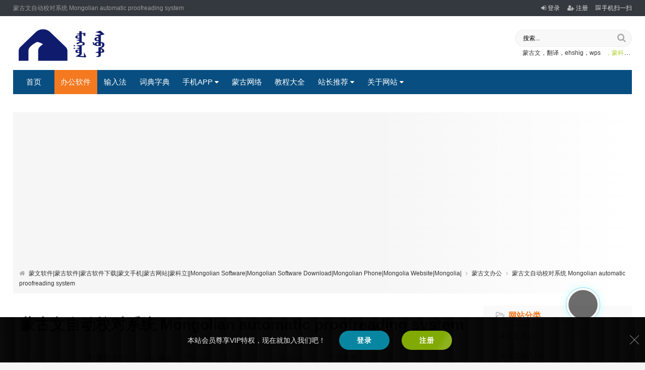

--- FILE ---
content_type: text/html; charset=utf-8
request_url: http://www.mgzwz.com/post-1134.html
body_size: 8864
content:

<!DOCTYPE HTML>
<html lang="zh-CN">
<head>
<meta charset="utf-8">
<meta name="viewport" content="width=device-width,initial-scale=1,maximum-scale=1">
<title>蒙古文自动校对系统  Mongolian automatic proofreading system_蒙文软件|蒙古软件|蒙古软件下载|蒙文手机|蒙古网站|蒙科立||Mongolian Software|Mongolian Software Download|Mongolian Phone|Mongolia Website|Mongolia|</title>
<link rel="stylesheet" href="http://www.mgzwz.com/zb_users/theme/CmsDown/style/main.css?v=4.9.2">
<link rel="stylesheet" href="http://www.mgzwz.com/zb_users/theme/CmsDown/css/font-awesome.min.css?v=4.7">
<style>
body{background-color:#f5f5f5;}
.topmenu,.navbar li ul,.cdtit:after,.cdtit .more{background:#084e80}
.cdtit,#pagenavi a{border-color:#084e80;}
#pagenavi a{color:#084e80;}
.navbar>li.current>a,#pagenavi>span,.logbox .ainfo legend{background:#F4791F}
#pagenavi a:hover,.logbox .ainfo{border-color:#F4791F;}
.mlight{color:#F4791F;}
</style>
<script src="http://www.mgzwz.com/zb_system/script/jquery-latest.min.js"></script>
<script src="http://www.mgzwz.com/zb_system/script/zblogphp.js"></script>
<script src="http://www.mgzwz.com/zb_system/script/c_html_js_add.php"></script>
<script src="http://www.mgzwz.com/zb_users/theme/CmsDown/script/jquery.lazyload.min.js"></script>
<script src="http://www.mgzwz.com/zb_users/theme/CmsDown/script/theia-sticky-sidebar.min.js"></script>
<script src="http://www.mgzwz.com/zb_users/theme/CmsDown/script/main.js?v=4.9.2"></script>
<link href="http://www.mgzwz.com/zb_users/plugin/LoginReg/main.css?v=3.6.3" rel="stylesheet">
<script src="http://www.mgzwz.com/zb_users/plugin/erx_MySpace/js/abar.js?v=1.8"></script>
<link rel="stylesheet" href="http://www.mgzwz.com/zb_users/plugin/erx_MySpace/css/module.css?v=1.8">
<link href="http://www.mgzwz.com/zb_users/plugin/Jsctrl_vip/style.php" rel="stylesheet">
<script src="http://www.mgzwz.com/zb_users/plugin/Jsctrl_vip/script.php"></script>
<script src="http://www.mgzwz.com/zb_users/plugin/Jsctrl_vip/js/jsctrl.js?v=4.3.0"></script>
<link rel="stylesheet" href="http://www.mgzwz.com/zb_users/plugin/erx_MySpace/css/abar.css.php">
<script src="http://www.mgzwz.com/zb_users/plugin/muya_useraid/include/jquery-ui.min.js"></script></head>
<body class="article">
<div id="topnav">
    <div class="wrap">
        <div class="tnlt nowrap">蒙古文自动校对系统  Mongolian automatic proofreading system</div>
        <div class="tnrt">
            <a href="javascript:;" class="xylogin"><i class="fa fa-sign-in"></i>登录</a><a href="javascript:;" class="xyreg"><i class="fa fa-user-plus"></i>注册</a><a href="javascript:;" class="hd-qrcode"><i class="fa fa-qrcode"></i>手机扫一扫</a>        </div>
    </div>
</div>
<div class="bigbox">
    <div class="maintop">
        <div class="wrap">
            <div class="mlogo"><a href="http://www.mgzwz.com/" title="蒙文软件|蒙古软件|蒙古软件下载|蒙文手机|蒙古网站|蒙科立||Mongolian Software|Mongolian Software Download|Mongolian Phone|Mongolia Website|Mongolia|"><img src="http://www.mgzwz.com/logo.png" alt="蒙文软件|蒙古软件|蒙古软件下载|蒙文手机|蒙古网站|蒙科立||Mongolian Software|Mongolian Software Download|Mongolian Phone|Mongolia Website|Mongolia|"></a>
            </div>
            <div class="topsh">
                <form action="http://www.mgzwz.com/zb_system/cmd.php?act=search" name="search" method="post">
                    <input name="q" type="text" value="搜索..." class="hdin" onFocus="if(value==defaultValue){value='';}" onBlur="if(!value){value=defaultValue;}"><button class="fa fa-search hbtn"></button>
                </form>
                <div class="swd nowrap"><a href="http://www.mgzwz.com/search.php?q=蒙古文，翻译，ehshig，wps" title="蒙古文，翻译，ehshig，wps">蒙古文，翻译，ehshig，wps</a><a href="http://www.mgzwz.com/search.php?q=，蒙科立" title="，蒙科立">，蒙科立</a></div>
            </div>
                        <div class="alltop"></div>
                    </div>
    </div>
    <div class="wrap">
        <div class="topmenu">
            <ul class="navbar" data-icon="">
                <li id="nvabar-item-index"><a href="http://www.mgzwz.com/">首页</a></li>
<li><a href="http://www.mgzwz.com/sort/1/">办公软件</a></li>
<li><a href="http://www.mgzwz.com/sort/2/">输入法</a></li>
<li><a href="http://www.mgzwz.com/sort/4/">词典字典</a></li>
<li><a href="http://www.mgzwz.com/sort/15/">手机APP</a><ul class="sub-nav"><li><a href="http://www.mgzwz.com/sort/3/">安卓</a></li>
<li><a href="http://www.mgzwz.com/sort/13/">苹果</a></li>
</ul></li>
<li><a href="http://www.mgzwz.com/sort/5/">蒙古网络</a></li>
<li id="navbar-category-17"><a href="http://www.mgzwz.com/sort/17/">教程大全</a></li>
<li><a href="http://www.mgzwz.com/sort/8/">站长推荐</a><ul class="sub-nav"><li><a href="http://www.mgzwz.com/sort/6/">源码模板</a></li>
<li><a href="http://www.mgzwz.com/sort/11/">蒙古书籍</a></li>
<li><a href="http://www.mgzwz.com/sort/12/">精品资源</a></li>
<li><a href="http://www.mgzwz.com/sort/16/">民族软件</a></li>
</ul></li>
<li><a href="">关于网站</a><ul class="sub-nav"><li><a href="http://www.mgzwz.com/post-670.html">如何注册</a></li>
<li><a href="http://www.mgzwz.com/post-403.html">联系我们</a></li>
<li><a href="http://www.mgzwz.com/post-755.html">关于网站</a></li>
<li><a href="http://www.mgzwz.com/link/index.htm">网址大全</a></li>
<li><a href="http://www.mgzwz.com/post-1000.html">免责声明</a></li>
</ul></li>
            </ul>
        </div>
                <div class="imoney"><script data-ad-client="ca-pub-1213908202279149" async src="https://pagead2.googlesyndication.com/pagead/js/adsbygoogle.js"></script></div>
                    </div>

    <div class="wrap">
        <div class="pagenow">
            <i class="fa fa-home"></i><a href="http://www.mgzwz.com/">蒙文软件|蒙古软件|蒙古软件下载|蒙文手机|蒙古网站|蒙科立||Mongolian Software|Mongolian Software Download|Mongolian Phone|Mongolia Website|Mongolia|</a><span><i class="fa fa-angle-right"></i></span><a href="http://www.mgzwz.com/sort/1/">蒙古文办公</a><span><i class="fa fa-angle-right"></i></span><a href="http://www.mgzwz.com/post-1134.html">蒙古文自动校对系统  Mongolian automatic proofreading system</a>
        </div>
        <div id="content">
            <div id="sidebar">


<dl class="function" id="divCatalog">
<dt class="function_t">网站分类</dt><dd class="function_c">


<ul><li><a title="蒙古文办公" href="http://www.mgzwz.com/sort/1/">蒙古文办公</a></li>
<li><a title="蒙古文输入法" href="http://www.mgzwz.com/sort/2/">蒙古文输入法</a></li>
<li><a title="蒙古文手机" href="http://www.mgzwz.com/sort/15/">蒙古文手机</a></li>
<li><a title="安卓蒙古文" href="http://www.mgzwz.com/sort/3/">安卓蒙古文</a></li>
<li><a title="苹果蒙古文" href="http://www.mgzwz.com/sort/13/">苹果蒙古文</a></li>
<li><a title="字典词典" href="http://www.mgzwz.com/sort/4/">字典词典</a></li>
<li><a title="蒙古网站" href="http://www.mgzwz.com/sort/5/">蒙古网站</a></li>
<li><a title="教程大全" href="http://www.mgzwz.com/sort/17/">教程大全</a></li>
<li><a title="站长推荐" href="http://www.mgzwz.com/sort/8/">站长推荐</a></li>
<li><a title="源码模板" href="http://www.mgzwz.com/sort/6/">源码模板</a></li>
<li><a title="伴奏音乐" href="http://www.mgzwz.com/sort/9/">伴奏音乐</a></li>
<li><a title="蒙古文书籍" href="http://www.mgzwz.com/sort/11/">蒙古文书籍</a></li>
<li><a title="精品资源" href="http://www.mgzwz.com/sort/12/">精品资源</a></li>
<li><a title="民族软件" href="http://www.mgzwz.com/sort/16/">民族软件</a></li>
</ul>

</dd>
</dl>
<dl class="function" id="divPrevious">
<dt class="function_t">最近发表</dt><dd class="function_c">


<ul><li><a title="【新品速递】蒙古文双层PDF生成神器来了！" href="http://www.mgzwz.com/post-1496.html">【新品速递】蒙古文双层PDF生成神器来了！</a></li>
<li><a title="蒙古国留学速存！最全宝藏APP生存指南：从上课到急诊一键搞定" href="http://www.mgzwz.com/post-1495.html">蒙古国留学速存！最全宝藏APP生存指南：从上课到急诊一键搞定</a></li>
<li><a title="生活在蒙古——出行APP" href="http://www.mgzwz.com/post-1494.html">生活在蒙古——出行APP</a></li>
<li><a title="蒙古国初创公司Egune  做最懂蒙古的AI" href="http://www.mgzwz.com/post-1493.html">蒙古国初创公司Egune  做最懂蒙古的AI</a></li>
<li><a title="ChatGPT终于有蒙古文版了！！" href="http://www.mgzwz.com/post-1492.html">ChatGPT终于有蒙古文版了！！</a></li>
<li><a title="语言｜学习蒙语APP（伊金霍洛统战部）" href="http://www.mgzwz.com/post-1491.html">语言｜学习蒙语APP（伊金霍洛统战部）</a></li>
<li><a title="新品发布｜Onon蒙古文语音合成软件上线！" href="http://www.mgzwz.com/post-1490.html">新品发布｜Onon蒙古文语音合成软件上线！</a></li>
<li><a title="巴音桑蒙古软件- ᠪᠠᠶᠠᠨ  ᠰᠠᠩ" href="http://www.mgzwz.com/post-1489.html">巴音桑蒙古软件- ᠪᠠᠶᠠᠨ  ᠰᠠᠩ</a></li>
<li><a title="蒙古文拍照翻译功能正式上线" href="http://www.mgzwz.com/post-1488.html">蒙古文拍照翻译功能正式上线</a></li>
<li><a title="ᠬᠠᠨᠢ ᠪᠢᠴᠢᠭᠯᠡᠭᠦᠷ ᠠᠨ᠋ᠵᠣᠷ ᠤᠲᠠᠰᠤᠨ ᠊ᠤ ᠲᠡᠯᠭᠡᠭᠦᠷ ᠲᠦ ᠣᠷᠣᠪᠠ" href="http://www.mgzwz.com/post-1487.html">ᠬᠠᠨᠢ ᠪᠢᠴᠢᠭᠯᠡᠭᠦᠷ ᠠᠨ᠋ᠵᠣᠷ ᠤᠲᠠᠰᠤᠨ ᠊ᠤ ᠲᠡᠯᠭᠡᠭᠦᠷ ᠲᠦ ᠣᠷᠣᠪᠠ</a></li>
</ul>

</dd>
</dl>
<dl class="function" id="divComments">
<dt class="function_t">最新留言</dt><dd class="function_c">


<ul></ul>

</dd>
</dl>            </div>
            <div id="contentleft">
                <div class="logbox">
                    <h1>蒙古文自动校对系统  Mongolian automatic proofreading system</h1>
                    <div class="data"><span class="cate"><i class="fa fa-folder"></i><a href="http://www.mgzwz.com/sort/1/" class="dc">蒙古文办公</a></span><span class="author"><i class="fa fa-user-plus"></i><a href="http://www.mgzwz.com/author-2.html">king</a></span><span class="date"><i class="fa fa-calendar"></i>2020-10-04 17:48:01</span><span class="views"><i class="fa fa-eye"></i>20234</span><span class="down"><i class="fa fa-level-down"></i><a href="javascript:;" class="dto">下楼看看</a></span><span class="fontzoom"><a href="javascript:fontSizetoB();" title="加大字号">A<sup>+</sup></a><a href="javascript:fontSizetoS();" title="减小字号">A<sup>-</sup></a></span></div>
                                        <div class="imoney logtop"><script data-ad-client="ca-pub-1213908202279149" async src="https://pagead2.googlesyndication.com/pagead/js/adsbygoogle.js"></script></div>
                                                            <div class="logcon">
                        <div style="padding: 0px; margin: 6px 0px 0px; box-sizing: border-box; border: 1px solid rgb(222, 222, 222); border-radius: 4px; background: rgb(238, 238, 238); color: rgb(51, 51, 51); font-family: &quot;Helvetica Neue&quot;, Helvetica, Arial, sans-serif; white-space: normal; text-align: left;"><span style="padding: 4px 8px; margin: 0px 0px 0px 13px; box-sizing: border-box; position: relative; top: -10px; background: #FFFFFF; font-size: 16px;"><a href="" title="编码">编码</a>操作</span><div style="padding: 0px; margin: 0px; box-sizing: border-box; text-align: left;"><div style="padding: 0px 6px; margin: 0px; box-sizing: border-box; text-align: left;"><input type="checkbox" name="DecideCodePc" id="DecideCodePc" checked="checked" style="padding: 0px; margin: 4px 0px 0px; font-style: inherit; font-variant: inherit; font-weight: inherit; font-stretch: inherit; font-size: inherit; font-family: inherit;"/>&nbsp;<span style="padding: 0px; margin: 0px; box-sizing: border-box;">自动判断<a href="" title="蒙古文">蒙古文</a>编码</span></div><div style="padding: 0px 6px; margin: 0px; box-sizing: border-box; text-align: left;"><input type="checkbox" name="MNCodePc" id="MNCodePc" checked="checked" style="padding: 0px; margin: 4px 0px 0px; font-style: inherit; font-variant: inherit; font-weight: inherit; font-stretch: inherit; font-size: inherit; font-family: inherit;"/>&nbsp;<span style="padding: 0px; margin: 0px; box-sizing: border-box;">自动转换为蒙古文编码国家标准</span></div></div></div><div style="padding: 0px; margin: 12px 0px 0px; box-sizing: border-box; border: 1px solid rgb(222, 222, 222); border-radius: 4px; background: rgb(238, 238, 238); color: rgb(51, 51, 51); font-family: &quot;Helvetica Neue&quot;, Helvetica, Arial, sans-serif; white-space: normal; text-align: left;"><span style="padding: 4px 8px; margin: 0px 0px 0px 13px; box-sizing: border-box; position: relative; top: -10px; background: #FFFFFF; font-size: 16px;">校对选项</span><div style="padding: 0px; margin: 0px; box-sizing: border-box; text-align: left;"><div style="padding: 0px 6px; margin: 0px; box-sizing: border-box; text-align: left;"><input type="radio" name="EmCheckPc" value="1" style="padding: 0px; margin-top: 4px; margin-right: 0px; margin-left: 0px; font-style: inherit; font-variant: inherit; font-weight: inherit; font-stretch: inherit; font-size: inherit; font-family: inherit;"/>&nbsp;<span style="padding: 0px; margin: 0px; box-sizing: border-box;">只做词形校对，并且标记未识别词</span></div><div style="padding: 0px 6px; margin: 0px; box-sizing: border-box; text-align: left;"><input type="radio" name="EmCheckPc" value="2" style="padding: 0px; margin-top: 4px; margin-right: 0px; margin-left: 0px; font-style: inherit; font-variant: inherit; font-weight: inherit; font-stretch: inherit; font-size: inherit; font-family: inherit;"/>&nbsp;<span style="padding: 0px; margin: 0px; box-sizing: border-box;">做词形和读音全面校对，并作标记</span></div><div style="padding: 0px 6px; margin: 0px; box-sizing: border-box; text-align: left;"><input type="radio" name="EmCheckPc" value="30" style="padding: 0px; margin-top: 4px; margin-right: 0px; margin-left: 0px; font-style: inherit; font-variant: inherit; font-weight: inherit; font-stretch: inherit; font-size: inherit; font-family: inherit;"/>&nbsp;<span style="padding: 0px; margin: 0px; box-sizing: border-box;">做词形和读音校对，并且自动纠正，但不做标记</span></div><div style="padding: 0px 6px; margin: 0px; box-sizing: border-box; text-align: left;"><input type="radio" name="EmCheckPc" value="31" style="padding: 0px; margin-top: 4px; margin-right: 0px; margin-left: 0px; font-style: inherit; font-variant: inherit; font-weight: inherit; font-stretch: inherit; font-size: inherit; font-family: inherit;"/>&nbsp;<span style="padding: 0px; margin: 0px; box-sizing: border-box;">做词形和读音校对，并且自动纠正，但只标记未识别词（词形错误）</span></div><div style="padding: 0px 6px; margin: 0px; box-sizing: border-box; text-align: left;"><input type="radio" name="EmCheckPc" value="32" checked="checked" style="padding: 0px; margin-top: 4px; margin-right: 0px; margin-left: 0px; font-style: inherit; font-variant: inherit; font-weight: inherit; font-stretch: inherit; font-size: inherit; font-family: inherit;"/>&nbsp;<span style="padding: 0px; margin: 0px; box-sizing: border-box;">做词形和读音校对，并且自动纠正，做未识别词（词形错误）和同形词标记</span></div></div><div style="padding: 0px; margin: 0px; box-sizing: border-box; text-align: left;"><input id="button" type="button" value="校对" style="padding: 0px; margin: 6px 0px; font-style: inherit; font-variant: inherit; font-weight: inherit; font-stretch: inherit; font-size: 15px; line-height: inherit; font-family: inherit; color: rgb(255, 255, 255); -webkit-appearance: button; cursor: pointer; width: 90px; height: 30px; background: rgb(78, 107, 172); border-radius: 4px; border-width: initial; border-style: none; border-color: initial;"/></div></div><div style="padding: 0px; margin: 6px 0px 0px; box-sizing: border-box; max-height: 100px; overflow-y: auto; color: rgb(51, 51, 51); font-family: &quot;Helvetica Neue&quot;, Helvetica, Arial, sans-serif; white-space: normal; background-color: rgb(249, 249, 249); float: left; min-height: 290px !important; text-align: left;"><span id="pshow" style="padding: 0px; margin: 0px; box-sizing: border-box;">说明</span><div style="padding: 0px; margin: 0px; box-sizing: border-box; text-align: left;"><p style="padding: 0px; margin-top: 0px; margin-bottom: 10px; box-sizing: border-box; text-align: left;"><span style="padding: 0px; margin: 0px; box-sizing: border-box; color: red;">红色：</span>红色表示未能识别的同形异音词（自动校对已识别86%以上的同形词），需要用户根据上下文进行判断，并选择正确读音</p><p style="padding: 0px; margin-top: 0px; margin-bottom: 10px; box-sizing: border-box; text-align: left;"><span style="padding: 0px; margin: 0px; box-sizing: border-box; color: blue;">蓝色：</span>蓝色表示词形错误的单词或未识别词，自动校对之后请用户手动修改词形错误的单词</p><p style="padding: 0px; margin-top: 0px; margin-bottom: 10px; box-sizing: border-box; text-align: left;"><span style="padding: 0px; margin: 0px; box-sizing: border-box; color: green;">绿色：</span>绿色表示读音错误的单词，需要用户人工判断并修改；采用“自动纠错”后不会出现该标记代码，但偶尔在在有些附加成分后面出现该标记代码，这是因为其前一个词没有被识别</p><p style="text-align:center"><img src="http://www.mgzwz.com/zb_users/theme/CmsDown/pic/nopic.gif" data-original="http://www.mgzwz.com/zb_users/upload/2020/10/202010041601804935822725.png"></p><p>Encoding operation</p><p>&nbsp; Automatically determine Mongolian encoding</p><p>&nbsp; Automatically convert to Mongolian coding national standard</p><p>Proofreading options</p><p>&nbsp; Only do <a href="" title="Word">Word</a> form proofreading, and mark unrecognized words</p><p>&nbsp; Do a comprehensive proofreading of word form and pronunciation, and mark</p><p>&nbsp; Do word form and pronunciation proofreading, and automatically correct, but do not mark</p><p>&nbsp; Do word form and pronunciation proofreading, and automatically correct it, but only mark unrecognized words (form mistakes)</p><p>&nbsp; Do word form and pronunciation proofreading, and automatically correct, mark unrecognized words (form mistakes) and homographs</p><p>Proofreading</p><p>Description</p><p>Red: Red indicates unrecognized homographs (more than 86% of homographs recognized by automatic proofreading). Users need to judge according to the context and choose the correct pronunciation</p><p><br/></p><p>Blue: Blue indicates words with wrong morphology or unrecognized words. After automatic proofreading, the user should manually modify the morphological words</p><p><br/></p><p>Green: Green indicates words that are incorrectly pronounced and need to be manually judged and modified by the user; the mark code will not appear after &quot;automatic error correction&quot; is adopted, but occasionally the mark code appears after some additional components, because of the previous word Not recognized</p><p style="text-align:center"><br/></p></div></div><p><br style="text-align: left;"/></p><div class="erx-myspace-abar e-together" data-aid="1134"><div class="btn-item e-digg-up" data-type="3"><i class="e-ico"></i><span>赞<i class="e-num">0</i></span></div><div class="btn-item e-digg-down" data-type="4"><i class="e-ico"></i><span>踩<i class="e-num">0</i></span></div><div class="btn-item e-donate" data-type="donate"><i class="e-ico"></i><span>打赏</span><div class="e-cbox e-qrcode"><img src="http://www.mgzwz.com/zb_users/plugin/erx_MySpace/img/qrcode.png" alt=""></div></div><div class="btn-item e-collect" data-type="collect"><i class="e-ico">&#9734;</i><span><i class="e-num">3</i></span></div></div>                    </div>
                    <div class="nodtips mlight">
                                                    下载链接已被隐藏，请注册会员！                                                                    </div>
                    <div class="imoney logbot">
                        <script data-ad-client="ca-pub-1213908202279149" async src="https://pagead2.googlesyndication.com/pagead/js/adsbygoogle.js"></script>                    </div>
                    <fieldset class="ainfo">
                        <legend align="center">点击这里复制本文地址</legend>
                        <div class="social-share" data-disabled="diandian"></div>                        <input type="text" value="http://www.mgzwz.com/post-1134.html" id="aurl">
                        <i class="fa fa-thumb-tack"></i>                    </fieldset>
<link rel="stylesheet" href="http://www.mgzwz.com/zb_users/theme/CmsDown/css/share.min.css">
<script src="http://www.mgzwz.com/zb_users/theme/CmsDown/script/jquery.share.min.js"></script>
                                        <div class="tags"><a href="http://www.mgzwz.com/tags-32.html" target="_blank">蒙文</a><a href="http://www.mgzwz.com/tags-98.html" target="_blank">蒙古编码</a><a href="http://www.mgzwz.com/tags-12.html" target="_blank">蒙文材料</a><a href="http://www.mgzwz.com/tags-88.html" target="_blank">蒙文识别</a></div>
                                        <div class="nextlog">
                    <div class="prev"><span>上一篇：</span><a href="http://www.mgzwz.com/post-1133.html">蒙古文编码转换系统Mongolian Code Conversion System</a></div>                    <div class="next"><span>下一篇：</span><a href="http://www.mgzwz.com/post-1135.html"> gegen hargvi  一群大学生免费讲初高中蒙古语授课的公众平台</a></div>                                        </div>
                    <div class="link-box">
                        <h3>相关文章</h3>
                        <ul class="rexlist">
                            <li><i class="fa fa-caret-right"></i><a href="http://www.mgzwz.com/post-1496.html" title="【新品速递】蒙古文双层PDF生成神器来了！">【新品速递】蒙古文双层PDF生成神器来了！</a></li>    
                            <li><i class="fa fa-caret-right"></i><a href="http://www.mgzwz.com/post-1476.html" title="讯诺输入法小程序、蒙文图片文字合成">讯诺输入法小程序、蒙文图片文字合成</a></li>    
                            <li><i class="fa fa-caret-right"></i><a href="http://www.mgzwz.com/post-1437.html" title="东北亚语言机器翻译系统与OCR识别软件介绍">东北亚语言机器翻译系统与OCR识别软件介绍</a></li>    
                            <li><i class="fa fa-caret-right"></i><a href="http://www.mgzwz.com/post-1434.html" title="【产品介绍】Onon蒙古文图片识别软件">【产品介绍】Onon蒙古文图片识别软件</a></li>    
                            <li><i class="fa fa-caret-right"></i><a href="http://www.mgzwz.com/post-1432.html" title="蒙古语文字转语音软件哪个好？蒙古语文字转语音软件推荐，手机必备，音质纯净">蒙古语文字转语音软件哪个好？蒙古语文字转语音软件推荐，手机必备，音质纯净</a></li>    
                            <li><i class="fa fa-caret-right"></i><a href="http://www.mgzwz.com/post-1431.html" title="东北亚语言机器翻译系统与OCR识别软件介绍">东北亚语言机器翻译系统与OCR识别软件介绍</a></li>    
                            <li><i class="fa fa-caret-right"></i><a href="http://www.mgzwz.com/post-1426.html" title="新蒙古文识别程序 mongolian ocr">新蒙古文识别程序 mongolian ocr</a></li>    
                            <li><i class="fa fa-caret-right"></i><a href="http://www.mgzwz.com/post-1420.html" title="Onon蒙古文文字校对软件全新发布！产品中心焕新升级！">Onon蒙古文文字校对软件全新发布！产品中心焕新升级！</a></li>    
                            <li><i class="fa fa-caret-right"></i><a href="http://www.mgzwz.com/post-1415.html" title="ZmongolCag蒙文日志软件 安卓版 苹果版">ZmongolCag蒙文日志软件 安卓版 苹果版</a></li>    
                            <li><i class="fa fa-caret-right"></i><a href="http://www.mgzwz.com/post-1412.html" title="H5 APP 蒙古文输入法插件使用案例-《蒙药植物》APP诞生了">H5 APP 蒙古文输入法插件使用案例-《蒙药植物》APP诞生了</a></li>    
                        </ul>
                    </div>
        
		<label id="AjaxCommentBegin"></label>
<!--评论输出-->
<!--评论翻页条输出-->
<div id="pagenavi" class="commentpagebar">

</div>
<label id="AjaxCommentEnd"></label>
			<div class="post" id="divCommentPost">
	<div class="posttop"><a name="comment">发表评论</a><a rel="nofollow" id="cancel-reply" href="#divCommentPost" style="display:none;"><small>取消回复</small></a></div>
	<form id="frmSumbit" target="_self" method="post" action="http://www.mgzwz.com/zb_system/cmd.php?act=cmt&amp;postid=1134&amp;key=a257ff07a79b09c188e9654b8d293c11" >
	<input type="hidden" name="inpId" id="inpId" value="1134">
	<input type="hidden" name="inpRevID" id="inpRevID" value="0">
	<p><i class="fa fa-user-secret fa-fw"></i><input type="text" name="inpName" id="inpName" class="text" value="访客" size="22" tabindex="1" placeholder="名称(*)"> <label for="inpName"></label></p>
	<p class="email"><i class="fa fa-envelope-o fa-fw"></i><input type="text" name="inpEmail" id="inpEmail" class="text" value="" size="22" tabindex="2" placeholder="邮箱"> <label for="inpEmail"></label></p>
	<p><i class="fa fa-link fa-fw"></i><input type="text" name="inpHomePage" id="inpHomePage" class="text" value="" size="22" tabindex="3" placeholder="网址"> <label for="inpHomePage"></label></p>
		<textarea name="txaArticle" id="txaArticle" class="text" cols="50" rows="4" tabindex="5"></textarea>
	<div class="cpost"><i class="fa fa-plus fa-fw" title="加高"></i><i class="fa fa-reply fa-fw" title="重写"></i><input name="sumbit" type="submit" tabindex="6" value="提交" onclick="return zbp.comment.post()" class="c-button"><span class="keytip">支持Ctrl+Enter提交</span></div>
	</form>
</div>	                    </div>
            </div>

		</div>
        	</div>
</div>
<div id="footerbar">
    <div class="wrap">
    	<img src="http://www.mgzwz.com/erweima.jpg" class="ft-qrcode" alt="qrcode">    	<p class="ftp"><a href="http://www.mgzwz.com/">蒙文软件|蒙古软件|蒙古软件下载|蒙文手机|蒙古网站|蒙科立||Mongolian Software|Mongolian Software Download|Mongolian Phone|Mongolia Website|Mongolia|</a> &copy;<script>document.write(new Date().getFullYear());</script> All Rights Reserved. &nbsp;<a href="https://beian.miit.gov.cn/">蒙ICP备13001995号-4</a><a target="_blank" rel="nofollow" href="http://www.beian.gov.cn/portal/registerSystemInfo?recordcode=15052402000125" style="text-decoration:none;"><img src="//oss.feiniaomy.com/20171127115245151175476568887.png" />蒙公网安备15052402000125号</a><script>var _hmt = _hmt || [];(function() {  var hm = document.createElement("script");  hm.src = "https://hm.baidu.com/hm.js?c089b8238aaba8230d62ee7af3a6b9fe";  var s = document.getElementsByTagName("script")[0];   s.parentNode.insertBefore(hm, s);})();</script><br /><span class="fta">Powered by <a href="http://www.zblogcn.com/" target="_blank">Z-BlogPHP</a>  Themes by <a href="http://www.mgzwz.com/" target="_blank">蒙古文软件大全</a><br /><a href="http://www.mgzwz.com/post-403.html">联系我们</a>|
<a href="http://www.mgzwz.com/post-755.html">关于网站</a>|
<a href="http://www.mgzwz.com/post-1000.html">免责声明</a></span></p>
    </div>
</div>
<link rel="stylesheet" href="http://www.mgzwz.com/zb_users/theme/CmsDown/css/lightgallery.min.css">
<script src="http://www.mgzwz.com/zb_users/theme/CmsDown/script/lightgallery-all.min.js"></script>
<script>
$(function(){
	$(".logcon img:not([src*='.php'])").each(function(){
		var path = $(this).attr("data-original"), width = $(this).width();
		if(width >= 200 && !$(this).parent("a").length){
			$(this).wrap('<a href="'+path+'" class="lightgallery"></a>');
		}
	});
	setTimeout(function () {
		$(".logcon").lightGallery({
			thumbnail: false,
			selector: '.lightgallery'
		});
	}, 800);
});
</script>
<div class="backtop"><span class="fa fa-angle-up"></span></div>
<script>(function(){var bp=document.createElement('script');var curProtocol=window.location.protocol.split(':')[0];if(curProtocol==='https'){bp.src='https://zz.bdstatic.com/linksubmit/push.js'}else{bp.src='http://push.zhanzhang.baidu.com/push.js'}var s=document.getElementsByTagName("script")[0];s.parentNode.insertBefore(bp,s)})()</script>
<script src="http://www.mgzwz.com/zb_users/plugin/LoginReg/script.php"></script>
<script src="http://www.mgzwz.com/zb_users/plugin/LoginReg/script/main.js?v=3.6.3"></script>
<div id="erx-LoginMust-copy" style="display:none;position:fixed;top:0;left:0;width:100%;height:100%;line-height:1.8;text-align:center;z-index:9999;"><div style="position:relative;display:inline-block;max-width:90%;color:#fff;font-size:14px;background-color:#000;background-image:linear-gradient(-45deg, #222 25%, #000 0, #000 50%, #222 0, #222 75%, #000 0);background-size:48px 48px;padding:15px 25px;box-sizing:border-box;box-shadow:0 0 20px rgba(255,102,0,.88);"><br>若未登录，请<a href="#xylogin" style="color:#f60;margin:0 3px;text-decoration:underline;">登录</a>后再试！<div><i style="display:inline-block;line-height:1;margin-top:9px;font-size:12px;cursor:pointer;background-color:#f60;padding:4px 8px;">我知道了</i></div></div><div style="display:inline-block;width:0;height:100%;vertical-align:middle;"></div></div><script src="http://www.mgzwz.com/zb_users/plugin/erx_LoginMust/js/nocopy.js?v=1.7"></script><div id="nocmtip" style="position:absolute;left:-100%;height:0;overflow:hidden;"></div>
<script src="http://www.mgzwz.com/zb_users/plugin/CommentSet/c.js?v=1.4"></script>
	<div class="muya" id="muya" style="bottom:2%;right:1%;">
	<div class="muya_updown" id="muya_up" title="回到顶部"></div>	
	<ul>
	<li><a class="muya_updown" id="muya_tip" href="https://blog.xygeng.cn" title="木芽博客"><img src="http://www.mgzwz.com/zb_users/plugin/muya_useraid/include/muya.png" width=66 height=66 /></a></li>
	<li><a href="#" title="木芽小助手" id="muya_tip2" class="light""><img src="http://www.mgzwz.com/zb_users/plugin/muya_useraid/include/tip.png" width=66 height=66 /></a></li>
	<li><a class="muya_updown" id="muya_tip" href="http://www.mgzwz.com/" title="返回首页"><img src="http://www.mgzwz.com/zb_users/plugin/muya_useraid/include/home.png" width=66 height=66 /></a></li>
	</ul>
	<div class="muya_updown" id="muya_down" title="回到底部"></div>
	</div>
	<link rel="stylesheet" type="text/css" href="http://www.mgzwz.com/zb_users/plugin/muya_useraid/include/muya_style.css">
	<script src="http://www.mgzwz.com/zb_users/plugin/muya_useraid/include/control.js"></script></body>
</html><!--171.26 ms , 28 queries , 8026kb memory , 12 errors-->

--- FILE ---
content_type: text/html; charset=utf-8
request_url: https://www.google.com/recaptcha/api2/aframe
body_size: 267
content:
<!DOCTYPE HTML><html><head><meta http-equiv="content-type" content="text/html; charset=UTF-8"></head><body><script nonce="wNg8F3WqbXLfbT9p1t5Kqg">/** Anti-fraud and anti-abuse applications only. See google.com/recaptcha */ try{var clients={'sodar':'https://pagead2.googlesyndication.com/pagead/sodar?'};window.addEventListener("message",function(a){try{if(a.source===window.parent){var b=JSON.parse(a.data);var c=clients[b['id']];if(c){var d=document.createElement('img');d.src=c+b['params']+'&rc='+(localStorage.getItem("rc::a")?sessionStorage.getItem("rc::b"):"");window.document.body.appendChild(d);sessionStorage.setItem("rc::e",parseInt(sessionStorage.getItem("rc::e")||0)+1);localStorage.setItem("rc::h",'1767839689498');}}}catch(b){}});window.parent.postMessage("_grecaptcha_ready", "*");}catch(b){}</script></body></html>

--- FILE ---
content_type: text/css
request_url: http://www.mgzwz.com/zb_users/theme/CmsDown/style/main.css?v=4.9.2
body_size: 7631
content:
@charset "utf-8";
/*-------------------
*Description:        By www.yiwuku.com
*Website:            https://app.zblogcn.com/?id=1681
*Author:             尔今 erx@qq.com
*update:             2018-04-12(Last:2021-11-15)
-------------------*/
*{padding:0;margin:0}
ul{list-style:none}
img{border:0;transition:all .3s linear;}
input,select,button{font-size:12px;vertical-align:middle;outline:none;}
em,i{font-style:normal}
a{color:#333;text-decoration:none;transition:all .3s linear;}
a:hover{color:#F4791F}
body{color:#111;font-family:"\5FAE\8F6F\96C5\9ED1","\82F9\679C\4E3D\4E2D\9ED1",Arial,Helvetica,sans-serif;font-size:14px;background-color:#f5f5f5;background-position:center 0;background-repeat:no-repeat;background-attachment:fixed;}
.bigbox{width:1280px;margin:0 auto;background-color:#fff;overflow:hidden}
.wrap{width:1200px;margin:0 auto;}
.fa{color:#aaa}
.mlight{color:#F4791F}
.nowrap{text-overflow:ellipsis;white-space:nowrap;overflow:hidden}
/* erx:Header */
#topnav{height:32px;line-height:32px;font-size:12px;background-color:#34393f;clear:both}
#topnav .tnlt{float:left;max-width:50%;color:#999;}
#topnav .tnrt{float:right;color:#bbb;}
#topnav .tnrt a{margin-left:15px;color:#ddd;}
#topnav .tnrt a:hover{color:#fff;}
#topnav .tnrt a i.fa{color:#bbb;margin-right:3px}
#topnav .wrap{position:relative}
.hd-qrcode img{display:none;position:absolute;top:32px;right:0;height:100px;background:#fff;padding:3px;box-shadow:-1px 1px 1px #ddd, 1px 0 1px #ddd;z-index:99;}
.hd-qrcode:hover img{display:block;}
.maintop{position:relative;padding:10px 0;overflow:hidden;clear:both}
.maintop .mlogo{float:left;padding:10px 0 0}
.maintop .mlogo img{max-width:300px;}
.maintop .topsh{position:relative;float:right;margin:17px 0 0}
.topsh .hdin{width:200px;height:32px;line-height:32px;padding:0 15px;border:1px #eee solid;background:#f8f8f8;border-radius:20px;transition:all .2s linear;}
.topsh .hdin:focus{border-color:#ddd;background:#fff;}
.topsh .hbtn{position:absolute;top:7px;right:12px;font-size:18px;border:0;background:none;cursor:pointer;}
.topsh .swd{max-width:220px;padding:3px 0 0 10px;}
.topsh .swd a{margin:0 5px;font-size:12px;}
.topsh .swd a:hover{text-decoration:underline;}
.alltop{position:absolute;top:50%;left:50%;margin:-30px 0 0 -25.8%;width:50%;height:60px;text-align:center;overflow:hidden;}
.topmenu{height:48px;line-height:48px;margin:0 0 18px;background:#18ade5;}
.navbar{width:300%;}
.navbar li{position:relative;float:left;z-index:9991;}
.navbar li a{display:block;color:#fff;font-size:16px;padding:0 18px;}
.navbar>li:first-child>a{padding:0 26px;}
.navbar li a i.fa{color:#fff;margin-right:5px;font-size:16px;}
.navbar li a i.fa-caret-down{font-size:14px;margin:0 0 0 4px;transition:all .1s linear;-webkit-transition:all .1s linear;}
.navbar li:hover i.fa-caret-down{transform:rotate(180deg);}
.navbar>li>a:hover,.navbar>li.cu>a{background:rgba(0,0,0,.12);}
.navbar>li.current>a{background:#F4791F;}
.navbar li ul{display:none;position:absolute;top:48px;left:0;width:100%;background:#18ade5;z-index:9992;}
.navbar li ul li{float:none;}
.navbar li ul li a{height:35px;line-height:35px;font-size:14px;text-align:center;border-top:1px rgba(255,255,255,.18) dotted;padding:0;overflow:hidden;}
.navbar li ul a:hover{background:rgba(0,0,0,.12);}
/* erx:Home */
.topbox{margin:0 0 18px;overflow:hidden;}
.main-focus{float:left;width:500px;margin-right:20px}
.main-focus > .imoney{margin:0;}
.main-focus .cdmslider{height:300px;margin-bottom:10px;}
.cdmslider .swiper-slide img{display:block;width:100%;}
.cdtit{position:relative;height:38px;border-bottom:3px #18ade5 double;clear:both;}
.cdtit:after{content:"";position:absolute;bottom:-3px;left:50%;width:80%;height:1px;margin-left:-40%;overflow:hidden;border:0 #fff solid;border-width:1px 0;background:#18ade5;}
.cdtit:before{content:"";display:block;height:0;overflow:hidden;clear:both;}
.cdtit h3{float:left;max-height:100%;line-height:38px;font-size:16px;padding:0 1em;overflow:hidden;}
.intit h3 .fa{font-size:18px;font-weight:normal;margin:0 5px 0 0;}
.inpr{float:right;padding:7px 0 0;}
.inpr em{position:absolute;top:11px;right:93px;color:#bbb;font-size:12px;}
.inpr p{position:absolute;top:10px;right:93px;font-weight:bold;}
.inpr p b{color:#f00;margin:0 3px;}
.inpr span{display:inline-block;width:30px;height:21px;line-height:23px;text-align:center;margin:0 10px 0 0;color:#555;font-size:12px;background:#f8f8f8;border:1px #ddd solid;border-radius:12px;cursor:pointer;overflow:hidden;}
.inpr span:hover{border-color:#bbb;}
.inpr span:active{box-shadow:inset 0 2px 3px rgba(0,0,0,.1);}
.inews{position:relative;border:1px #e9e9e9 solid;box-sizing:border-box;overflow:hidden}
.inews ul{padding:12px 0 11px;overflow:hidden;}
.inews li{float:left;width:50%;height:26px;line-height:26px;text-overflow:ellipsis;white-space:nowrap;overflow:hidden;padding:0 15px;box-sizing:border-box;}
.inews li .d,.cmslist li .d{position:relative;color:#bbb;font-size:12px;margin-right:12px;}
.inews li .d:after,.cmslist li .d:after{content:"";display:inline-block;position:absolute;top:2px;right:-6px;width:0;height:12px;border-left:1px #ddd dotted;}
.inews li .d.td,.cmslist li .d.td{color:#f00;margin-left:2px;}
.inews li .b{font-weight:bold;}
.inews .loading{position:absolute;top:0;left:0;width:100%;height:100%;text-align:center;background:rgba(255,255,255,.78);}
.inews .loading:after{display:inline-block;content:'';width:0;height:100%;vertical-align:middle;}
.inews .loading span{color:#f00;}
.cmsbox{overflow:hidden}
.cmslist{float:left;width:24%;margin:0 1.333333% 18px 0;border:1px #e9e9e9 solid;box-sizing:border-box;}
.cmslist:nth-child(4n){margin-right:0}
.cdtit .more{position:absolute;top:8px;right:8px;font-size:12px;color:#fff;background:#18ade5;border-radius:12px;padding:3px 8px;}
.cmslist ul{min-height:224px;padding:10px 0}
.cmslist li{line-height:28px;font-size:14px;text-overflow:ellipsis;white-space:nowrap;overflow:hidden;padding:0 15px;box-sizing:border-box;}
.vplist{margin:0 0 18px;border:1px #e9e9e9 solid;clear:both}
.vplist .csort{max-width:80%;line-height:38px;}
.csort{display:inline-block;font-size:12px;}
.csort a{display:inline-block;line-height:24px;margin:0 0 0 8px;color:#999;padding:0 12px;background:#fff;border-radius:20px;}
.csort a:hover{color:#333;}
.vpshow{padding:0 .5% 16px;overflow:hidden;}
.vplist li{position:relative;float:left;width:19%;height:160px;margin:1.2% .5% 0;overflow:hidden}
.vplist li img{display:block;width:100%;min-height:100%;}
.vplist li img:hover{transform:scale(1.1);}
.vplist li .text{position:absolute;bottom:-24px;left:0;width:84%;color:#fff;padding:5px 8%;background:rgba(0,0,0,.48);transition:all .2s linear;}
.vplist li:hover .text{bottom:0;}
.vplist li .text a{display:block;height:44px;line-height:22px;color:#fff;font-size:13px;overflow:hidden;}
/* erx:Left */
#content{overflow:hidden;clear:both;padding:0 0 30px;}
#contentleft{margin:0 26% 0 0;overflow:hidden;}
#page-w{border:1px #d3d3d3 solid;background:#fcfcfc;overflow:hidden}
.imoney{width:100%;margin:0 0 18px;text-align:center;overflow:hidden;clear:both;}
.imoney>a>img{display:block;}
.imoney img{width:100%}
.loglist{padding:0 10px 0 0;}
.loglist li.con{border-bottom:1px #e9e9e9 solid;clear:both;padding:20px 5px 20px 0;overflow:hidden;box-shadow:0 1px 0 #fff;}
.loglist li.con:hover{background:#fafafa;}
.loglist li.con a.pic{float:left;display:block;width:240px;height:160px;margin-right:20px;text-align:center;overflow:hidden;}
.loglist li.con a.pic img{max-width:100%;min-height:100%;}
.loglist li.con a.pic img:hover{transform:scale(1.1);}
.loglist li.con>h4{display:none}
.loglist li.con h4{padding:0 0 18px;font-size:22px;text-overflow:ellipsis;white-space:nowrap;overflow:hidden;word-wrap:break-word;word-break:normal;}
.loglist li.con h4 i.fa{margin-right:6px;}
.loglist li.con h4 a{font-family:tahoma,arial,sans-serif;}
.loglist li.con h4 a:hover,.tags a:hover{color:#F4791F}
.loglist li.con .des .text{max-height:72px;line-height:24px;color:#888;margin:0 0 18px;text-align:justify;word-wrap:break-word;word-break:normal;overflow:hidden;}
.loglist li.con .des .attr span{color:#888;font-size:12px;padding-right:1em;}
.loglist li.con .des .attr a{color:#888;}
.loglist li.con .des .attr a:hover{color:#111;}
.loglist li.con .des .tags{font-size:12px;line-height:18px;padding:9px 0;}
.tags a{display:inline-block;margin:0 12px 0 0;}
.tags a:hover{text-decoration:underline;}
.tags .fa,.ainfo .fa{margin-right:5px;color:#bbb;}
.nolog{height:30vh;line-height:30vh;text-align:center;}
/* erx:Right */
#sidebar{float:right;width:24%;overflow:hidden}
#sidebar .function{margin:0 0 18px;background:#fafafa;}
#sidebar .function_t{position:relative;margin:5px 15px 0;height:40px;line-height:40px;text-indent:5px;font-size:16px;font-weight:normal;border-bottom:1px #e9e9e9 solid}
#sidebar .function_t:after{content:"";position:absolute;bottom:-2px;left:0;width:30%;height:0;border-bottom:3px #bbb solid;}
#sidebar .function_c>div{text-align:center;}
#sidebar .function_c>ul{padding:9px 15px}
#sidebar .function_c>ul>li{position:relative;line-height:24px;border-bottom:1px #ddd dotted;padding:6px 0;box-shadow:0 1px 0 #fff;}
#sidebar .function_c>ul>li:last-child,#divLinkage .function_c>ul>li:nth-last-child(2){border-bottom-color:#fcfcfc}
#sidebar .function_c>ul>li:last-child{box-shadow:none;}
#sidebar #divPrevious .function_c>ul{padding:9px 15px 9px 30px}
#divPrevious .function_c>ul>li:after{content:"";position:absolute;top:15px;left:-12px;width:5px;height:5px;background:#ccc;}
#divCalendar caption{width:100%;line-height:35px;border-collapse:collapse;text-align:center;}
#divCalendar table{width:100%;border-collapse:collapse;}
#divCalendar th,#divCalendar td{font-size:12px;text-align:center;border:1px #eee solid;line-height:28px;}
#divCalendar td a{color:#F4791F}
#divSearchPanel .function_c div{padding:25px 0 25px 28px;overflow:hidden;}
#divSearchPanel input[type=text]{float:left;width:160px;height:32px;border:1px solid #999;border-right:0;text-align:center;box-shadow:inset 2px 2px 2px #eee;border-radius:5px 0 0 5px;outline:none}
#divSearchPanel input[type=submit]{float:left;width:40px;height:34px;border:0;cursor:pointer;text-align:center;color:#fff;background:#999;border-radius:0 5px 5px 0}
#divLinkage ul{overflow:hidden}
#divLinkage li{float:left;width:48%;margin:0 1%;font-size:12px;text-overflow:ellipsis;white-space:nowrap;overflow:hidden;}
#divCatalog .function_t{font-weight:bold;text-align:left;border:0;}
#divCatalog .function_t i.fa{margin:0 8px 0 0}
#divCatalog .function_c>ul{padding:0;}
#divCatalog .function_c>ul>li{line-height:38px;border-bottom:0;border-top:1px #eee solid;padding:0;}
#divCatalog .function_c>ul>li .sico{position:absolute;top:0;right:0;width:20px;height:38px;line-height:38px;color:#ccc;font-size:8px;text-align:center;cursor:pointer}
#divCatalog .function_c>ul>li .sico:hover{border-left:1px #eee solid;background:#f6f6f6}
#divCatalog .function_c>ul>li a{display:block;height:38px;text-indent:28px;border-left:4px #fcfcfc solid;}
#divCatalog .function_c>ul>li a:hover{border-left:4px #FE6D4B solid;background:#f6f6f6}
#divCatalog .function_c>ul>li ul{display:none;background:#fafafa}
#divCatalog .function_c>ul>li li{border-top:1px #eee solid;}
#divCatalog .function_c>ul>li li a{text-indent:35px;border-color:#fafafa}
#divContorPanel .function_c div{line-height:30px;padding:15px;}
#divContorPanel a{background:#f2f2f2;padding:3px 8px;border-radius:5px}
#sidebar #divComments .function_c>ul>li{line-height:18px;margin-bottom:6px;border-bottom:0;background:#fff;padding:9px 15px;word-wrap:break-word;word-break:normal;border-radius:50px;box-shadow:1px 1px 1px #ddd;}
#divTags .function_c>ul>li{display:inline;margin-right:12px;border:0;}
#divTags .function_c>ul>li a span{display:none;}
#sidebar #diyarea{border:0;background:none;padding:0}
#divmyspace .function_c{padding:5px 15px 0;}
/* erx:PageNav */
#pagenavi{text-align:center;padding:20px 0;overflow:hidden;clear:both}
#pagenavi a,#pagenavi>span{display:inline-block;font:14px/20px Arial;padding:5px 12px;margin:2px 1px;height:20px;color:#18ade5;border:1px #18ade5 solid;background:#FFF}
#pagenavi a:hover{color:#fff;border-color:#F4791F;background:#F4791F}
#pagenavi>span{color:#fff;border-color:transparent;background:#F4791F}
/* erx:Footer */
.flinks{margin:5px 0 30px;border:1px #e9e9e9 solid;clear:both;}
.ilinks{line-height:1.8;text-align:center;padding:10px 0;overflow:hidden;clear:both;}
.ilinks li{display:inline-block;margin:0 .5em;}
.ilinks li a{color:#888;font-size:12px;}
.cdtit .tips{position:absolute;top:11px;right:10px;color:#999;font-size:12px;}
#footerbar{line-height:26px;font-size:12px;padding:25px 0;color:#aaa;background:#34393f;overflow:hidden;clear:both}
#footerbar .wrap a{color:#888;margin:0 3px}
#footerbar .ftp{border-left:5px rgba(255,255,255,.04) double;padding:0 0 0 25px;}
#footerbar .fta{color:#666}
.ft-qrcode{float:right;max-width:50%;height:90px;margin:0 0 0 35px;background:#fff;padding:3px;}
.backtop{display:none;position:fixed;left:50%;bottom:180px;margin:0 0 0 650px;width:48px;height:48px;line-height:43px;font-size:30px;text-align:center;background:#aaa;cursor:pointer;transition:all .3s linear;}
.backtop span.fa{color:#fff;}
.backtop:hover{background:#777;}
/* erx:PageLeft */
.pagenow{line-height:20px;margin:0 0 18px;color:#333;font-size:12px;background-color:#fafafa;padding:10px 12px;background-image:linear-gradient(to right, #f6f6f6 0, #f6f6f6 60%, #fff 100%);}
.pagenow i{margin:0 8px 0 0}
.pagenow span{color:#999;margin:0 0 0 8px;}
.logbox{overflow:hidden}
.logbox .pagenow{margin-bottom:0;border-top:0}
.logbox .pagenow i.fa{margin-left:0}
.logbox .pagenow span{color:#ccc;margin:0 4px;}
.logbox>h1{color:#111;font-size:30px;line-height:1.6;text-align:center;padding:20px 0px;box-shadow:0 1px 0 #fff;}
.logbox .data{margin:0 0 18px;color:#999;font-family:Arial, Helvetica, sans-serif;text-align:center;background-color:#fafafa;padding:9px 0;background-image:linear-gradient(to right, #fff 0, #f6f6f6 20%, #f6f6f6 80%, #fff 100%);}
.logbox .data > span{margin:0 9px;}
.logbox .data i.fa{margin:0 3px 0 0}
.logbox .data > span::after{content:'';display:inline-block;width:0;height:12px;margin:-2px 0 0 12px;border-left:1px #bbb solid;border-right:1px #fff solid;vertical-align:middle;}
.logbox .data > span:last-child::after{display:none;}
.pagebox>h1{margin:0 0 15px;border-bottom:1px #eee solid;}
.fontzoom{margin-left:15px;}
.fontzoom a{color:#999;margin:0 4px;}
.logtop{margin:0 0 1em;}
.logcon{line-height:2;font-size:16px;text-align:justify;word-break:break-all;overflow:hidden}
.logcon > *{margin:0 0 1em;}
.logcon * p{margin:0;}
.logcon a{color:#F4791F}
.logcon img,.logcon embed,.logcon iframe,.logcon video,.logcon table{max-width:100% !important;box-sizing:border-box;}
.logcon img{height:auto !important}
.logcon table{border:1px #555 solid;border-collapse:collapse;}
.logcon td{border:1px #555 solid;padding:0 5px;}
.logcon h1,.logcon h2,.logcon h3,.logcon h4,.logcon h5,.logcon h6{font-size:18px;line-height:20px;border-left:4px #888 solid;font-family:"Microsoft Yahei";background:#f6f6f6;padding:.6em 15px;}
.logcon h3,.logcon h4{font-size:16px;border-left-width:3px;}
.logcon h5,.logcon h6{font-size:14px;border-left-width:2px;}
.logcon blockquote{position:relative;font-size:14px;background:#f8f8f8;border:1px #ddd dashed;padding:15px 15px 15px 35px;}
.logcon blockquote:before{content:'\f10d';position:absolute;top:8px;left:8px;font: normal normal normal 18px/1 FontAwesome;opacity:.3;}
.downarea{text-align:center;margin-bottom:20px;padding:20px 0;background:#fafafa;overflow:hidden;clear:both;background:linear-gradient(-45deg, #fafafa 25%, #fff 0, #fff 50%, #fafafa 0, #fafafa 75%, #fff 0);background-size:42.4px 42.4px;}
.downarea span{display:inline-block;margin:2px 1em;}
.downarea a{position:relative;display:inline-block;height:39px;line-height:39px;padding:0 20px 0 55px;border:1px #ddd solid;border-width:1px 1px 4px;font-weight:bold;color:#0b588c;border-radius:3px;overflow:hidden;background:#fff;}
.downarea a .fa{position:absolute;top:0;left:0;height:100%;line-height:39px;border-right:1px #ddd solid;padding:0 12px;font-weight:bold;font-size:16px;color:#0b588c;}
.downarea a:hover{color:#fff;background:#0b588c;border-color:#0b588c #0b588c #0b4972;}
.downarea a:hover .fa{color:#fff;border-color:#0b4972;}
.downarea span .qr{width:120px;margin:10px auto 0;}
.nodtips{margin-bottom:16px;text-align:center;font-size:16px;font-weight:bold;border:1px solid #D3D3D3;background:#F7F7F7;padding:40px 0;}
.nodtips:before{content:'\f070';margin-right:5px;color:#888;font: normal normal normal 20px/1 FontAwesome;}
.logbox .ainfo{margin:0 0 18px;line-height:28px;text-align:center;border:1px #F4791F dashed;padding:1em;border-radius:8px;}
.logbox .ainfo legend{text-align:center;color:#fff;background:#F4791F;border-radius:8px;padding:0 15px;cursor:pointer;}
.logbox .ainfo #aurl{position:absolute;top:-9999em;left:-9999em;}
.logbox .tags{margin:0 0 18px;}
.nextlog{line-height:30px;margin:0 0 18px;background:#fafafa;overflow:hidden;clear:both;}
.nextlog > div{padding:5px 15px;}
.nextlog .prev{border-bottom:1px #eee dashed;box-shadow:0 1px 0 #fff;}
.link-box{overflow:hidden;clear:both}
.link-box h3{margin-bottom:10px;font-size:18px;padding:0 0 10px;border-bottom:1px #e9e9e9 solid;}
.rexlist li{float:left;width:48%;line-height:30px;text-overflow:ellipsis;white-space:nowrap;overflow:hidden;padding:0 1%}
.rexlist li i.fa{margin-right:5px;font-size:10px}
.searchbox p{line-height:1.8;margin:15px 0}
.searchbox p a:first-child{color:#06C;font-size:16px;text-decoration:underline}
.social-share{margin:0 0 6px;}
/* erx:Comment */
.ocmt-box{margin:25px 0 0;overflow:hidden;clear:both;}
ul.msg{margin:10px 0;padding:5px 0;text-align:left;list-style-position:outside;table-layout:fixed;word-wrap:break-word;clear:both}
li.tbname{font-size:18px;height:48px;line-height:48px;border-bottom:1px #e9e9e9 solid;position:relative;margin-top:5px;font-weight:bold}
li.tbname span{font-weight:normal;margin-right:2px;}
li.msgname{padding:0 0 5px 5px;}
li.msgarticle{color:#666;font-size:14px;padding:0 0 15px;line-height:160%;padding-left:55px;border-bottom:1px #e9e9e9 solid;}
li.msgtime{padding:5px 0 0 0;}
img.avatar{width:40px;height:40px;float:left;margin:0 10px 0 0;border-radius:5px}
ul.msg ul.msg{margin:10px 0 0;clear:both;border-top:1px #eee solid;padding:12px 5px 0 5px}
ul.msg ul.msg li.msgarticle{padding-bottom:5px;padding-left:50px;border-bottom:0}
ul.msg ul.msg li.msgname{padding:0}
.msgname small{color:#999;font-size:12px;margin:0 10px}
.commentname{font-size:12px;}
.revertcomment a{float:right;font-size:12px;opacity:.68;}
.posttop{font-size:18px;font-weight:bold;padding:20px 0 0;clear:both}
.cmt-wel{font-size:12px;padding:0 0 15px;}
.cmt-wel .exit{float:right;}
.post{padding:15px 0;overflow:hidden;clear:both}
.post .posttop{padding:5px 0 15px}
.post p{position:relative;float:left;width:48.8%;height:34px;line-height:34px;margin:0 1.2% 15px 0;border:1px #ccc solid;background:#eee;padding-left:30px;border-radius:5px;box-sizing:border-box;overflow:hidden;}
.post p.vcode, .post p.email{float:right;margin-right:0;}
.post p i.fa{position:absolute;top:0;left:0;width:30px;height:100%;line-height:32px;border-right:1px #ccc solid;}
.post p input{width:100%;height:100%;line-height:34px;vertical-align:top;text-indent:12px;border:none;outline:none;border-radius:0 5px 5px 0}
.post p.vcode img{position:absolute;top:0;right:0;height:100%}
#cancel-reply{float:right;cursor:pointer;font-size:12px;font-weight:normal;padding:0 0 7px}
div.reply-frm{background:#f0f0f0;box-shadow:0 0 15px #999;margin:1em 1em 1em 0;padding:10px;}
#txaArticle{display:block;width:98%;width:calc(98% - 2px);height:80px;font-size:14px;border: solid 1px #ccc;padding:1%;resize:none;outline:none;overflow:hidden;
background-image: -webkit-linear-gradient(top,#f9f9f9,#fff);background-image:linear-gradient(to bottom,#f9f9f9,#fff);background-repeat:repeat-x;border-radius:5px 5px 0 0;clear:both}
.post .cpost{position:relative;width:calc(98% - 2px);border:1px solid #ccc;border-top:0;overflow:hidden;padding-right:2%;background-image:linear-gradient(to bottom,#fff,#f9f9f9);clear:both}
.post .cpost i.fa{width:50px;height:30px;line-height:30px;color:#666;font-size:16px;border-right:1px #ccc solid;background:#eee;background-image: linear-gradient(#fcfcfc, #fcfcfc 25%, #e6e6e6);background-image: -webkit-linear-gradient(#fcfcfc, #fcfcfc 25%, #e6e6e6);cursor:pointer}
.post .cpost .c-button{position:absolute;top:0;right:0;width:80px;height:30px;line-height:30px;text-align:center;text-shadow:0 1px 0 #fff;font-weight:bold;background:#eee;border:0;border-left:1px #ccc solid;cursor:pointer;background-image: linear-gradient(#fcfcfc, #fcfcfc 25%, #e6e6e6);background-image: -webkit-linear-gradient(#fcfcfc, #fcfcfc 25%, #e6e6e6);outline:none}
.post .cpost i.fa:hover,.post .cpost .c-button:hover{background-image:linear-gradient(#E8E7E7, #E7E5E5 25%, #FDFDFD);background-image:-webkit-linear-gradient(#E8E7E7, #E7E5E5 25%, #FDFDFD);}
.post .cpost .keytip{position:absolute;top:8px;right:100px;color:#ccc;font-size:12px;font-family:"Microsoft Yahei";text-shadow:1px 1px 0 #fff;}
.mbnavbar{display:none}
/* erx:Response */
@media only screen and (max-width: 1280px) {
	.bigbox{width:100%;}
	.wrap{width:96%;}
	.navbar li a{font-size:15px;padding:0 1vw;}
	.vplist li{height:13.2vw;}
	.loglist li.con a.pic{width:24vw;height:auto;max-height:20vh;margin-right:2vw;}
}
@media only screen and (max-width: 990px) {
	.alltop,#sidebar{display:none;}
	.main-focus{float:none;width:100%;height:auto;clear:both;}
	.main-focus > .imoney{margin:0;}
	.main-focus + .inews{margin-top:15px;}
	.cmslist{width:49%;margin-right:0;}
	.cmslist:nth-child(2n){float:right;}
	#contentleft{margin-right:0;}
	.loglist{padding-right:0;}
}
@media only screen and (max-width: 640px) {
	body{padding-top:62px;}
	#topnav{position:fixed;top:55px;right:-100%;height:auto;border:1px #888 dashed;border-right:0;border-radius:9px 0 0 9px;background:none;padding:0 10px 0 0;z-index:9999;}
	#topnav .tnrt a{display:block;white-space:nowrap;}
	.tnlt,#topnav .tnrt a.hd-qrcode,.topsh .swd, .keytip,.logbox .data .cate,.logbox .data .author,.comms,.ft-qrcode{display:none;}
	.maintop{position:fixed;top:0;left:0;width:100%;background:#34393f;padding:5px 0;z-index:9990;}
	.maintop .mlogo{float:none;width:60%;margin:0 auto;text-align:center;padding:0;}
	.maintop .mlogo a{display:block;height:40px;overflow:hidden;}
	.maintop .mlogo img{max-height:100%;}
	.maintop .topsh{float:none;position:absolute;top:12px;right:10px;margin:0;}
	.topsh .hdin{width:40px;height:24px;line-height:24px;color:#999;border-color:#999;}
	.topsh .hdin:focus{width:60px;}
	.topsh .hbtn{top:4px;right:6px;font-size:16px;}
	.mbnavbar{display:block;position:absolute;top:18px;left:13px;width:30px;height:12px;cursor:pointer;}
	.mbnavbar:before,.mbnavbar:after{content:'';position:absolute;top:0;left:0;width:100%;height:1px;background:#ddd;overflow:hidden;}
	.mbnavbar:after{top:auto;bottom:0;}
	.mbnavbg{display:none;position:fixed;top:0;left:0;width:100%;height:100%;background:rgba(0,0,0,.7);z-index:-1;}
	.topmenu{position:fixed;top:50px;left:-100%;height:100%;height:calc(100% - 50px);line-height:40px;overflow-y:auto;z-index:9999;}
	.navbar{position:relative;width:auto;}
	.navbar li{float:none;border-bottom:1px rgba(255,255,255,.2) solid;}
	.navbar li a{padding:0 16px;}
	.navbar li ul{position:static;}
	.navbar li li{border-bottom:0;background:rgba(0,0,0,.12);}
	.navbar li ul li a{height:40px;line-height:40px;}
	.topbox{margin-top:12px;}
	.main-focus .cdmslider{height:auto;max-height:50vh;}
	.inews ul{padding:6px 0;}
	.inews li,.cmslist,.cmslist:nth-child(2n){float:none;width:100%;clear:both;}
	.vpshow{padding:0 6px 12px;}
	.inpr p{top:11px;right:75px;font-size:12px;}
	.inpr span{width:21px;}
	.vplist .csort{max-width:60%;margin-left:-10px;}
	.vplist .csort a{padding:0 6px;}
	.vplist ul{display:flex;flex-wrap:wrap;align-items:flex-start}
	.vplist li{float:left;width:47%;height:30vw;margin:12px 1.5% 0;}
	.vplist li .text, .vplist li:hover .text{bottom:-16px;}
	.vplist li .text a{height:30px;line-height:15px;font-size:12px;text-align:center;text-overflow:ellipsis;white-space:nowrap;overflow:hidden;}
	.loglist li.con{position:relative;padding-top:60px;}
	.loglist li.con:hover{background:none;}
	.loglist li.con a.pic{width:30vw;max-height:96px;}
	.loglist li.con h4{position:absolute;top:20px;left:0;max-width:100%;font-size:18px;padding:0;}
	.loglist li.con .des .text{max-height:96px;margin:-5px 0 0;}
	.loglist li.con .des .attr{display:none;font-size:12px;}
	.loglist li.con .des .attr .tags{display:none;text-overflow:ellipsis;white-space:nowrap;overflow:hidden;padding:5px 0 0;}
	.loglist li.con .des .attr .tags a{margin:0 0 0 12px;}
	.loglist li.con .des .attr .tags .fa{margin:0 -5px 0 0;}
	.page .loglist li.con h4{position:static;padding:0;}
	.page .loglist li.con .des .attr{display:block;margin-top:8px;}
	.logbox>h1{font-size:24px;padding:15px 0;}
	.logbox>h2{font-size:20px;padding:0 0 15px;}
	.rexlist li{float:none;width:98%;}
	.imoney{margin:0 0 12px;}
	.pagenow .csort{display:block;margin:8px 0 0;}
	.csort a{margin:0 0 5px 5px;}
	div.reply-frm{margin:1em;}
	.post p{float:none;width:100%;margin-right:0;}
	li.msgarticle{padding-left:0px;}
	#footerbar{line-height:20px;padding:12px 0;}
	#footerbar .ftp{padding-left:10px;}
}





















/* 以上代码已做最佳状态处理，若无十足把握切勿擅自修改，定制需求可联系作者！（尔今 77940140）
https://app.zblogcn.com/?auth=3ec7ee20-80f2-498a-a5dd-fda19b198194 */

--- FILE ---
content_type: text/css
request_url: http://www.mgzwz.com/zb_users/plugin/LoginReg/main.css?v=3.6.3
body_size: 3477
content:
@charset "utf-8";
/*-------------------
*Description:        By www.yiwuku.com
*Website:            https://app.zblogcn.com/?id=1558
*Author:             尔今 erx@qq.com
*update:             2017-11-30(Last:2023-04-19)
-------------------*/
#lr_mainbar{position:fixed;bottom:-100%;left:0;width:100%;height:auto;line-height:1;text-align:center;margin:0;border:0;padding:25px 0;z-index:99999;}
#lr_mainbar .lr_mbg{position:absolute;bottom:0;left:0;width:100%;height:100%;background:#062e56;opacity:.98;z-index:-1;}
#lr_mainbar .lr_mbg::after{content:'';position:absolute;top:0;left:0;width:100%;height:100%;background:repeating-linear-gradient(90deg, rgba(255,255,255,.02), transparent 30px);}
#lr_mainbar .lr_tip{color:#eee;font-size:14px;line-height:24px;margin-right:15px;}
#lr_mainbar .lr_logined::before{content:'\e618';font-family:"LoginRegIcon" !important;margin-right:5px;}
#lr_mainbar a{color:#ddd;margin:0 6px;white-space:nowrap;}
#lr_mainbar a:hover{color:#fff;}
.lr_acto a{display:inline-block;background:rgba(255,255,255,.1);font-weight:bold;font-size:14px;padding:5px 15px;border:2px rgba(255,255,255,.1) dotted;border-radius:20px;}
.lr_acto a:hover{border-color:rgba(255,255,255,.3);}
.lr_btn{position:relative;display:inline-block;width:100px;height:38px;line-height:38px;color:#fff;letter-spacing:1px;cursor:pointer;font-family:inherit;font-weight:bold;font-size:14px;text-decoration:none;text-align:center;margin:2px 12px 0;border:0;font-style:normal;border-radius:20px;}
.lr_btn:hover{color:#eee;}
.lr_btn::after{content:'';position:absolute;top:0;left:0;width:100%;height:100%;background-image:linear-gradient(120deg, transparent 0, transparent 42%, rgba(255,255,255,.12) 50%, transparent 58%, transparent 100%);background-size:200% 100%;animation:masked-animation 2.7s linear infinite;border-radius:inherit;}
.lr_btn_lg{background-color:#0886A1;}
.lr_btn_rg{background-color:#81AA05;}
.lr_btn_rg::after{animation-duration:3.9s;}
#lr_mainbar .lr_btn_close{position:absolute;top:50%;right:12px;margin:-9px 0 0;color:#bbb;font-size:18px;cursor:pointer;transition:all .3s linear}
#lr_mainbar .lr_btn_close:hover{color:#fff;}
.lr_arrow{display:none;position:absolute;top:0;right:-24px;width:24px;height:50px;line-height:54px;border-radius:0 25px 25px 0;cursor:pointer;overflow:hidden;color:#bbb;}
.lr_arrow::after{content:'';position:absolute;top:0;left:0;width:100%;height:100%;background:#062e56;opacity:.68;z-index:-1;}
.lr_arrow .lr-icon{margin-left:-4px;font-size:20px;transition:all .3s linear}
.lr_arrow .lr-icon:hover{color:#fff;}
/* erx:Form */
#lr_mform{display:none;align-items:center;justify-content:center;position:fixed;top:0;left:0;width:100%;height:100%;line-height:1;z-index:99999;}
#lr_mform::after{content:'';position:absolute;top:0;left:0;width:100%;height:100%;background:rgba(0,0,0,.68);backdrop-filter:blur(8px);z-index:-1;}
#lr_mform.erxact{display:flex;}
#lr_mform.erxmbs{align-items:flex-start;}
#lr_mform.erxmbs dl{margin-top:3%;max-height:60vh;}
#lr_mform .lr_btn_close{position:absolute;cursor:pointer;transition:all .3s linear;}
#lr_mform dl{display:none;position:relative;width:380px;max-width:94%;max-height:92vh;color:#555;font-size:12px;background:#fff;border-radius:12px;box-sizing:border-box;padding:15px 40px;list-style:none;overflow-x:hidden;overflow-y:auto;}
#lr_mform dt{width:100%;font-size:30px;font-weight:normal;color:#0886A1;text-align:center;padding:20px 0 30px;}
#lr_mform dd{position:relative;width:100%;height:38px;line-height:38px;margin:0 0 18px;clear:both;}
#lr_mform dd .lr-icon{position:absolute;top:7px;left:0;line-height:24px;color:#aaa;font-size:20px;z-index:5;}
#lr_mform dd .tip{position:absolute;top:0;left:30px;color:#888;font-size:14px;white-space:nowrap;padding:0;z-index:0;transition:all .5s ease-in-out;}
#lr_mform dd .tip.cu{color:#ccc;transform:scale(.85);transform-origin:100% 50%;}
#lr_mform dd .tip em{position:absolute;top:0;left:100%;margin-left:3px;font-size:12px;font-style:normal;opacity:.68;transition:all .5s;}
#lr_mform dd .tip.cu em{opacity:0;}
#lr_mform dd .tip2{left:auto;right:0;}
#lr_mform .lr_int{position:absolute;top:0;left:0;width:100%;height:100%;font-size:16px;font-weight:bold;border:0;border-bottom:1px solid #ddd;background:none;outline:none;padding:0 0 0 30px;box-sizing:border-box;vertical-align:middle;z-index:3;}
#lr_mform .lr_icode .lr_int{font-weight:normal;font-size:14px;}
#lr_mform .lr_code .lr_int{text-transform:uppercase;}
#lr_mform .lr_more label{display:inline-block;font-weight:normal;}
#lr_mform .lr_more a{color:#0886A1;}
#lr_mform .lr_more a:hover{text-decoration:underline;}
#lr_mform .lr_chk{width:auto;margin:-1px 2px 0 0;vertical-align:middle}
#lr_mform .lr_post{position:relative;width:100%;height:40px;color:#fff;font-size:16px;font-weight:bold;border:0;cursor:pointer;background:#0886A1;border:0;border-radius:20px;outline:none;box-sizing:border-box;transition:all .2s linear;}
#lr_mform .lr_post.act{color:#ccc;text-shadow:0 -1px rgba(0,0,0,.5);cursor:not-allowed;}
#lr_mform .lr_post.act::after{position:absolute;top:0;left:0;width:100%;height:100%;content:"";
    background:linear-gradient(45deg,rgba(255,255,255,.1) 25%,transparent 25%,transparent 50%,rgba(255,255,255,.1) 50%,rgba(255,255,255,.1) 75%,transparent 75%,transparent);animation:btnAct 2s linear infinite;background-size:40px 40px;}
#lr_mform .lr_post:hover{box-shadow:inset 0 1px rgba(255,255,255,0.4), inset 0 20px 40px rgba(255,255,255,0.25);}
#lr_mform .lr_post.act:hover{box-shadow:none;}
#lr_mform .lr_login .lr_more a{color:#81AA05;}
#lr_mform .lr_reg .lr_post{background:#81AA05;}
#lr_mform .lr_code img, #lr_mform .geticode{position:absolute;top:5px;right:0;max-width:90px;height:28px;border-radius:20px;cursor:pointer;z-index:8;}
#lr_mform .geticode{display:inline-block;line-height:26px;color:#fff;background:#0886A1;padding:0 12px;}
#lr_mform .geticode:hover{background:#333;text-decoration:none;}
#lr_mform dl .lr_btn_close{top:0;right:13px;width:auto;color:#bbb;font-size:30px;padding:0;}
#lr_mform dl .lr_btn_close .lr-icon{position:static;transition:all .2s linear;vertical-align:middle;}
#lr_mform .lr_btn_close .lr-icon:hover{color:#c30;}
#lr_mform dd .lr_l{float:left;}
#lr_mform dd .lr_r{float:right;}
#lr_mform .lr_r a{margin-left:12px;}
#lr_mform .lr_tip_s{height:24px;line-height:24px;color:#f90;}
#lr_mform .lr_tips{display:none;position:absolute;top:50%;left:0;width:100%;height:auto;margin:-28px 0 0;text-align:center;pointer-events:none;z-index:990;}
#lr_mform .lr_tips div{display:inline-block;max-width:90%;max-height:72px;line-height:24px;padding:15px 20px;background:rgba(0,0,0,.68);color:#fff;box-sizing:border-box;border-radius:100px;overflow:hidden;}
#lr_mform .lr_tips .lr-icon{position:static;color:#fff;margin:0 10px 0 0;}
#lr_mform .lr_act{height:auto;}
#lr_mform .lr_manual{display:none;position:absolute;left:0;top:100%;width:100%;line-height:28px;color:#bbb;text-align:center;}
#lr_mform .lr_manual span em{margin:0 2px;font-style:normal;color:#f90;cursor:pointer;}
#lr_mform .third-login{height:auto;margin:0;text-align:center;color:#bbb;}
.third-login .oal{border:0;border-top:1px #e8e8e8 solid;padding:9px 0;}
.third-login .oal legend{width:auto;line-height:18px;margin:0 auto;color:#bbb;font-size:12px;padding:0 8px;border:0;}
.third-login a{display:inline-block;width:32px;height:32px;line-height:32px;margin:0 8px;background:#0eaff8;border-radius:50%;opacity:.8;}
.third-login .wb{background:#ff5656;}
.third-login .wx{background:#03aa03;}
#lr_mform .third-login a i{position:static;line-height:inherit;color:#fff;}
.third-login a:hover{opacity:1;}
.emailAutoComple{display:none;position:absolute;top:0;left:0;width:200px;background:#fff;border:1px solid #ddd;border-top:0;box-sizing:border-box;border-radius:0 0 12px 12px;z-index:99999;}
.emailAutoComple ul{list-style-type:none;margin:0;padding:0;}
.emailAutoComple li{color:#666;font:12px/24px Arial;text-indent:30px;cursor:pointer;}
.emailAutoComple .hover{color:#fff;font:bold 14px/26px Arial;background:#6eb6fe;}
@media only screen and (max-width: 480px) {
  #lr_mainbar{padding:18px 0;}
	#lr_mainbar .lr_tip{display:block;line-height:18px;margin:0 0 9px;color:#bbb;font-size:12px;opacity:.8;}
  #lr_mainbar .lr_acto a{margin:0 9px 0 0;padding:0;border:0;background:none;}
  #lr_mainbar .lr_acto a:not(:last-child)::after{content:'';display:inline-block;height:10px;width:1px;margin:-1px 0 0 9px;background:rgba(255,255,255,.28);vertical-align:middle;}
  .lr_arrow .lr-icon{margin-left:0;}
	.lr_btn{width:68px;height:26px;line-height:26px;margin:0 20px 0 0;font-weight:normal;font-size:12px;}
	#lr_mform dl{padding:15px 20px;}
  #lr_mform dd{margin:0 0 15px;}
}
.animated{animation-duration: 1s;animation-fill-mode: both;}
.flipInY{backface-visibility: visible !important;animation-name: flipInY;}
.flipOutY{backface-visibility: visible !important;animation-name: flipOutY;}
.bounceIn{animation-name: bounceIn;}
@keyframes masked-animation {
  0% {background-position: 0 0;}
  100% {background-position: -200% 0;}
}
@keyframes flipInY {
  from {transform: perspective(400px) rotate3d(0, 1, 0, 90deg);animation-timing-function: ease-in;opacity: 0;}
  40% {transform: perspective(400px) rotate3d(0, 1, 0, -20deg); animation-timing-function: ease-in;}
  60% {transform: perspective(400px) rotate3d(0, 1, 0, 10deg);opacity: 1;}
  80% {transform: perspective(400px) rotate3d(0, 1, 0, -5deg);}
  to {transform: perspective(400px);opacity: 1;}
}
@keyframes flipOutY {
  from {transform: perspective(400px);}
  30% {transform: perspective(400px) rotate3d(0, 1, 0, -15deg);opacity: 1;}
  to {transform: perspective(400px) rotate3d(0, 1, 0, 90deg);opacity: 0;}
}
@keyframes bounceIn {
  from, 20%, 40%, 60%, 80%, to {animation-timing-function: cubic-bezier(0.215, 0.610, 0.355, 1.000);}
  0% {opacity: 0;transform: scale3d(.3, .3, .3);}
  20% {transform: scale3d(1.1, 1.1, 1.1);}
  40% {transform: scale3d(.9, .9, .9);}
  60% {opacity: 1;transform: scale3d(1.03, 1.03, 1.03);}
  80% {transform: scale3d(.97, .97, .97);}
  to {opacity: 1;transform: scale3d(1, 1, 1);}
}
@keyframes btnAct {
  from { background-position: 0 0;}
  to { background-position: 40px 0;}
}
@font-face {
  font-family: "LoginRegIcon";
  src: url('iconfont/iconfont.woff2?t=1647395398311') format('woff2'),
       url('iconfont/iconfont.woff?t=1647395398311') format('woff'),
       url('iconfont/iconfont.ttf?t=1647395398311') format('truetype');
}
#lr_mainbar .lr-icon, #lr_mform .lr-icon{font-family:"LoginRegIcon" !important;font-style:normal;-webkit-font-smoothing:antialiased;-moz-osx-font-smoothing:grayscale;}
.icon-lr-wechat1:before{content:"\e640";}
.icon-lr-weibo:before{content:"\e6c4";}
.icon-lr-qq2:before{content:"\e882";}
.icon-lr-nickname1:before { content: "\e618"; }
.icon-lr-password:before { content: "\e604"; }
.icon-lr-webmail:before { content: "\e603"; }
.icon-lr-close:before { content: "\e623"; }
.icon-lr-safe1:before { content: "\e727"; }
.icon-lr-double-arrow-right:before { content: "\e600"; }
.icon-lr-xinxi:before { content: "\e69e"; }
.icon-lr-ic_tab_username:before { content: "\e613"; }
.icon-lr-cfmpassword:before { content: "\e675"; }
.icon-lr-password1:before { content: "\e676"; }
.icon-lr-invite2:before { content: "\e60f"; }
.icon-lr-qq:before { content: "\e62b";}
.icon-lr-tel:before { content: "\e601";}
.icon-lr-wechat:before { content: "\e6d6";}

--- FILE ---
content_type: text/css
request_url: http://www.mgzwz.com/zb_users/plugin/erx_MySpace/css/module.css?v=1.8
body_size: 1135
content:
@charset "utf-8";
/*-------------------
*Description:      By www.yiwuku.com
*Website:          https://app.zblogcn.com/?id=19138
*Author:           尔今 erx@qq.com
*update:           2021-02-02(Last:2022-12-09)
-------------------*/
#divmyspace .erxmyspace-module, #divmyspace .function_c > div, .erxmyspace-module div.my-u-data{margin:0;padding:0;text-align:left;border:0;background:none;}
#divmyspace .erxmyspace-module{padding:1em;}
.erxmyspace-module em, .erxmyspace-module i{font-style:normal;}
.erxmyspace-module .red{color:rgba(255,127,0,.9);}
.erxmyspace-module div.my-status{text-align:center;padding:.6em 0;background-image:linear-gradient(to right, transparent 0, rgba(0, 0, 0, .05) 20%, rgba(0, 0, 0, .05) 80%, transparent 100%);}
.erxmyspace-module .my-status .admin::before, .erxmyspace-module .my-status .msg::before{content:'';display:inline-block;width:1px;height:9px;margin:0 7px;background:rgba(0, 0, 0, .2);}
.erxmyspace-module .my-status .logout, .erxmyspace-module .my-items .c em{opacity:.5;}
.erxmyspace-module .my-status .logout{display:inline-block;width:18px;height:18px;line-height:18px;font-size:12px;background:#fff;border-radius:50%;transform:scale(.8);}
.erxmyspace-module .msg i{display:inline-block;min-width:15px;height:15px;line-height:15px;margin:-2px 0 0 1px;color:#fff;font-size:12px;text-align:center;background:#f33;border-radius:10px;padding:0 3px;vertical-align:middle;transform:scale(.9);animation:myFlash 2s infinite ease-in-out;box-sizing:border-box;}
.erxmyspace-module .my-status .n a{margin:0 5px;font-weight:bold;}
.erxmyspace-module div.my-u-data{display:flex;justify-content:space-between;}
.erxmyspace-module .my-u-data > a, .erxmyspace-module .my-u-data > span{margin:20px 0;text-align:center;width:25%;border-right:1px rgba(0, 0, 0, .1) dotted;box-sizing:border-box;}
.erxmyspace-module .my-u-data > a:last-child, .erxmyspace-module .my-u-data > span:last-child{border-right:0;}
.erxmyspace-module .my-u-data em{display:block;font-family:Arial, Helvetica, sans-serif;font-size:1.2em;}
.erxmyspace-module .my-u-data label{font-size:12px;opacity:.5;}
.erxmyspace-module div.my-items{position:relative;;line-height:1.5;border-top:1px rgba(0, 0, 0, .06) solid;padding:12px 0 12px 45px;}
.erxmyspace-module .my-items .t, .erxmyspace-module .my-status .mine{display:inline-block;max-width:8em;margin:-1px 6px 0 0;white-space:nowrap;text-overflow:ellipsis;overflow:hidden;vertical-align:text-top;}
.erxmyspace-module .my-status .mine{margin:0 2px 0 0;}
.erxmyspace-module .my-items i{font-size:.8em;opacity:.5;}
.erxmyspace-module .my-items .c{display:block;white-space:nowrap;text-overflow:ellipsis;overflow:hidden;}
.erxmyspace-module .p{position:absolute;top:15px;left:0;}
.erxmyspace-module .p img{display:block;width:36px;height:36px;border-radius:50%;transition:all .5s linear;}
.erxmyspace-module .p:hover img{transform:rotate(360deg);}
@keyframes myFlash{ 0% {opacity:0}  100% {opacity:1}}

--- FILE ---
content_type: text/css; charset=utf-8
request_url: http://www.mgzwz.com/zb_users/plugin/Jsctrl_vip/style.php
body_size: 307
content:
/* By ZBlogPHP Jsctrl_vip [https://app.zblogcn.com/?id=842] */

.xytipshow{display:none;position:fixed;bottom:-50px;left:0;width:100%;text-align:center;z-index:99999;transition:all 1s;}
.xytipshow span{display:inline-block;line-height:1;color:#fff;font-size:14px;background:rgba(0,0,0,.8);border-radius:20px;padding:5px 12px;box-shadow:0 0 8px rgba(255,255,255,.5);}


--- FILE ---
content_type: text/css; charset=utf-8
request_url: http://www.mgzwz.com/zb_users/plugin/erx_MySpace/css/abar.css.php
body_size: 1063
content:
/* By ZBlogPHP erx_MySpace [https://app.zblogcn.com/?id=19138] */

.erx-myspace-abar{display:flex;justify-content:center;line-height:1.2;margin:1em 0;text-align:center;}
.erx-myspace-abar .btn-item{position:relative;height:38px;line-height:38px;margin:0 .5em;color:#ff630a;font-size:14px;white-space:nowrap;background:rgba(255,99,10, .08);padding:0 18px;border-radius:5px;cursor:pointer;transition:all .5s linear;}
.erx-myspace-abar .btn-item:hover{background:rgba(255,99,10, .18);}
.btn-item .e-ico{font-style:normal;margin:0 2px 0 0;display:inline-block;width:0;height:0;border:8px transparent solid;vertical-align:middle;border-radius:5px;}
.btn-item .e-num{margin:0 0 0 4px;}
.btn-item .e-cbox{display:none;position:absolute;bottom:130%;left:0;max-width:none;min-width:100%;line-height:16px;font-size:12px;background:#fff;border-radius:inherit;box-sizing:border-box;box-shadow:0 0 12px rgba(255,99,10, .6);cursor:default;z-index:2;}
.btn-item .e-cbox::after{content:'';position:absolute;top:100%;left:50%;margin-left:-8px;border:8px transparent solid;border-top-color:#fff;}
.btn-item .e-tips{white-space:nowrap;padding:6px;}
.btn-item .e-float{position:absolute;bottom:100%;left:40%;line-height:1;font-size:18px;white-space:nowrap;font-style:normal;font-family:"Trebuchet MS", Tahoma, Arial, sans-serif;font-weight:bold;z-index:5;}
.e-digg-up .e-ico{margin-top:-8px;border-bottom-color:#ff630a;}
.e-digg-down .e-ico{margin-bottom:-6px;border-top-color:#ff630a;}
.e-donate .e-ico{position:relative;width:12px;height:12px;margin-top:-1px;border:0;background:#ff630a;border-radius:50%;}
.e-donate .e-ico::after{content:'';position:absolute;top:4px;left:4px;width:4px;height:4px;background:#fff;}
.e-donate .e-qrcode, .e-donate .e-score{left:-110%;width:320%;padding:8px;z-index:0;}
.e-donate .e-qrcode img{display:block;max-width:none;width:100%;}
.e-donate .e-score > div{display:flex;justify-content:space-between;align-items:center;line-height:2;text-align:left;padding:8px;}
.e-donate .e-score > div > span{width:calc(100% - 60px);}
.e-donate .e-score input{width:50px;height:20px;margin:0 3px;text-align:center;border-radius:3px;}
.e-donate .e-score button{display:block;width:50px;height:50px;border:0;color:#fff;background:#ff630a;border-radius:5px;cursor:pointer;}
.e-donate .e-score button:hover{opacity:.8;}
.e-collect .e-ico{width:auto;height:auto;margin-top:-3px;border:0;transition:all .5s linear;}
.e-collect:not(.done):hover .e-ico{transform:rotate(360deg);}
@media only screen and (max-width: 640px) {
	.erx-myspace-abar .btn-item{height:34px;line-height:34px;padding:0 12px;}
}


--- FILE ---
content_type: text/css
request_url: http://www.mgzwz.com/zb_users/plugin/muya_useraid/include/muya_style.css
body_size: 1170
content:
a{
	text-decoration:none;
}
 /*呼吸灯*/
.muya{
	position: absolute;
	text-align:center;
	width:220px;
	z-index: 1;
 }
.muya ul{
	list-style:none; /* 去掉ul前面的符号 */
    margin: 0px; /* 与外界元素的距离为0 */
    padding: 0px; /* 与内部元素的距离为0 */
    width: auto; /* 宽度根据元素内容调整 */
	display:inline-flex;
}
.muya ul li{
	float:left; /* 向左漂移，将竖排变为横排 */
}
.muya_updown{
	visibility:hidden;
	cursor: pointer;
}
#muya_up{
    width: 66px;
    height: 66px;
    background: url(up.png) no-repeat;
    background-size: 100%;
	margin: 0 auto;
}
#muya_tip{
	width: 66px;
    height: 66px;
    background-size: 100%;
}
#muya_tip2{
    width: 66px;
    height: 66px;
    display: block;    
    cursor: pointer;
	border-radius:33px;
	border:1px solid #2b92d4;
	box-shadow:0 1px 2px rgba(0,0,0,.3);
	overflow:hidden;
}
#muya_down{
    width: 66px;
    height: 66px;
    background: url(down.png) no-repeat;
    background-size: 100%;
	margin: 0 auto;
}
.muya_aid{
    width: 66px;
    height: 66px;
    display: block;    
    cursor: pointer;
	border-radius:33px;
	border:1px solid #2b92d4;
	box-shadow:0 1px 2px rgba(0,0,0,.3);
	overflow:hidden;
}
.light{
	-webkit-animation-timing-function:ease-in-out;
	-webkit-animation-name:breathe;
	-webkit-animation-duration:2700ms;
	-webkit-animation-iteration-count:infinite;
	-webkit-animation-direction:alternate;
}
@-webkit-keyframes breathe {
	0% {
	opacity:.2;
	box-shadow:0 1px 2px rgba(255,255,255,0.1);
}
100% {
	opacity:1;
	border:1px solid rgba(59,235,235,1);
	box-shadow:0 1px 30px rgba(59,255,255,1);
}
}
 @media screen and (max-width:768px) {
/**小屏手机适应*/
.muya{
	display:none;
}
}
/********************
Animation Keyframes
********************/

/* This animation for second button (Click me Yellow)*/

@-webkit-keyframes removesecond{
  0%{-webkit-transform:translateX(-320px) skew(0deg);}
  20%{-webkit-transform:translateX(50px) skew(-20deg);}
  40%{-webkit-transform:translateX(-50dpx) skew(20deg);}
  60%{-webkit-transform:translateX(25dpx) skew(-8deg);}
  80%{-webkit-transform:translateX(-15px) skew(8deg);}
  100%{-webkit-transform:translateX(0px) skew(0deg);}
}

@-webkit-keyframes movesecond{
  0%{-webkit-transform:translateX(-320px) skew(0deg);}
  20%{-webkit-transform:translateX(50px) skew(-20deg);}
  40%{-webkit-transform:translateX(-50dpx) skew(20deg);}
  60%{-webkit-transform:translateX(25dpx) skew(-8deg);}
  80%{-webkit-transform:translateX(-15px) skew(8deg);}
  100%{-webkit-transform:translateX(0px) skew(0deg);}
}

@-moz-keyframes movesecond{
  0%{-webkit-transform:translateX(-320px) skew(0deg);}
  20%{-webkit-transform:translateX(50px) skew(-20deg);}
  40%{-webkit-transform:translateX(-50dpx) skew(20deg);}
  60%{-webkit-transform:translateX(25dpx) skew(-8deg);}
  80%{-webkit-transform:translateX(-15px) skew(8deg);}
  100%{-webkit-transform:translateX(0px) skew(0deg);}
}

@-ms-keyframes movesecond{
  0%{-webkit-transform:translateX(-320px) skew(0deg);}
  20%{-webkit-transform:translateX(50px) skew(-20deg);}
  40%{-webkit-transform:translateX(-50dpx) skew(20deg);}
  60%{-webkit-transform:translateX(25dpx) skew(-8deg);}
  80%{-webkit-transform:translateX(-15px) skew(8deg);}
  100%{-webkit-transform:translateX(0px) skew(0deg);}
}

@-o-keyframes movesecond{
  0%{-webkit-transform:translateX(-320px) skew(0deg);}
  20%{-webkit-transform:translateX(50px) skew(-20deg);}
  40%{-webkit-transform:translateX(-50dpx) skew(20deg);}
  60%{-webkit-transform:translateX(25dpx) skew(-8deg);}
  80%{-webkit-transform:translateX(-15px) skew(8deg);}
  100%{-webkit-transform:translateX(0px) skew(0deg);}
}

@keyframes movesecond{
  0%{-webkit-transform:translateX(-320px) skew(0deg);}
  20%{-webkit-transform:translateX(50px) skew(-20deg);}
  40%{-webkit-transform:translateX(-50dpx) skew(20deg);}
  60%{-webkit-transform:translateX(25dpx) skew(-8deg);}
  80%{-webkit-transform:translateX(-15px) skew(8deg);}
  100%{-webkit-transform:translateX(0px) skew(0deg);}
}



/* This animation for third button ( that's it purple)*/

@-webkit-keyframes moveThird{
  0%{-webkit-transform:translateY(10px);}
  20%{-webkit-transform:translateY(-170px) ;}
  40%{-webkit-transform:translateY(50dpx) ;}
  60%{-webkit-transform:translateY(-25dpx) ;}
  80%{-webkit-transform:translateY(15px) ;}
  100%{-webkit-transform:translateY(-70px) ;}
}

@-moz-keyframes moveThird{
  0%{-webkit-transform:translateY(10px);}
  20%{-webkit-transform:translateY(-170px) ;}
  40%{-webkit-transform:translateY(50dpx) ;}
  60%{-webkit-transform:translateY(-25dpx) ;}
  80%{-webkit-transform:translateY(15px) ;}
  100%{-webkit-transform:translateY(-70px) ;}
}

@-ms-keyframes moveThird{
  0%{-webkit-transform:translateY(10px);}
  20%{-webkit-transform:translateY(-170px) ;}
  40%{-webkit-transform:translateY(50dpx) ;}
  60%{-webkit-transform:translateY(-25dpx) ;}
  80%{-webkit-transform:translateY(15px) ;}
  100%{-webkit-transform:translateY(-70px) ;}
}

@-o-keyframes moveThird{
  0%{-webkit-transform:translateY(10px);}
  20%{-webkit-transform:translateY(-170px) ;}
  40%{-webkit-transform:translateY(50dpx) ;}
  60%{-webkit-transform:translateY(-25dpx) ;}
  80%{-webkit-transform:translateY(15px) ;}
  100%{-webkit-transform:translateY(-70px) ;}
}

@keyframes moveThird{
  0%{-webkit-transform:translateY(10px);}
  20%{-webkit-transform:translateY(-170px) ;}
  40%{-webkit-transform:translateY(50dpx) ;}
  60%{-webkit-transform:translateY(-25dpx) ;}
  80%{-webkit-transform:translateY(-95px) ;}
  100%{-webkit-transform:translateY(-70px) ;}
}

--- FILE ---
content_type: application/x-javascript; charset=utf-8
request_url: http://www.mgzwz.com/zb_users/plugin/Jsctrl_vip/script.php
body_size: 684
content:
/* By ZBlogPHP Jsctrl_vip [ https://app.zblogcn.com/?id=842 ] */

window.jQuery || document.write('<script src="http://www.mgzwz.com/zb_system/script/jquery-2.2.4.min.js"></script>');
if(!window.jQuery && window.console && window.console.log){
    console.log("很遗憾，网页控制小神器插件无法启用！原因是jQuery加载异常，建议联系插件作者评估处理。");
}

var noRmenu = "1", noCtrlu = "0", noSelect = "0", noCopy = "0", noDisimg = "0", newOpen = "0", noF5 = "0", noF12 = "1", noF12b = "0", noIframe = "1", devTools = "0", noSaveimg = "0", closeSite = "0", closeTips = "网站正在维护，请稍后再访问……", jsctrl_copyTips = "转载内容敬请保留出处，谢谢合作！", noticeSet = "0", noticeStime = "2016-05-01 10:30:08", noticeEtime = "2028-12-31 22:18:28", tipShow = "1", tipText = "抱歉，功能暂被禁用！", closeMsg = "", passLevel = "", currentLevel = "6";


--- FILE ---
content_type: application/javascript
request_url: http://www.mgzwz.com/zb_users/plugin/muya_useraid/include/control.js
body_size: 660
content:
// JavaScript Document
$(function() {
	$(".muya").hover(function(){
		
		$(".muya_updown").css({"visibility":"visible"});
	},function(){
		$(".muya_updown").css({"visibility":"hidden"});
	});
    /*回到顶部*/
    $("#muya_up").click(function() {
        $("html,body").animate({
            "scrollTop": 0
        },
        1000);
    });
    /*回到底部*/
    $("#muya_down").click(function() {
        var windowHeight = parseInt($("body").css("height")); //整个页面的高度
        $("html,body").animate({
            "scrollTop": windowHeight
        },
        1000);
    });
	//移动
	$( "#muya" ).draggable();
});

--- FILE ---
content_type: application/javascript
request_url: http://www.mgzwz.com/zb_users/plugin/CommentSet/c.js?v=1.4
body_size: 1640
content:
/*-------------------
*Description:        By www.yiwuku.com
*Website:            https://app.zblogcn.com/?auth=3ec7ee20-80f2-498a-a5dd-fda19b198194
*Author:             尔今 erx@qq.com
*update:             2017-12-16(Last:2020-08-21)
-------------------*/

$(function(){
	//控制脚本
	var $xycmtext = $("#frmSumbit textarea");
	if($("#frmSumbit .comm-content").length){
		$xycmtext = $("#frmSumbit .comm-content"); //for erx_Forum
	}
	$("#frmSumbit input, #frmSumbit textarea").attr({disabled:"disabled"}).css({cursor:"not-allowed"});
	$xycmtext.attr({placeholder:""});
	if($xycmtext.length){ // && $xycmtext.is(':visible')
		var xytox = $xycmtext.offset().top,
			xytoy = $xycmtext.offset().left,
			xytwd = $xycmtext.outerWidth(),
			xytht = $xycmtext.outerHeight(),
			ncdom = $("#nocmtip").html();
		$("#nocmtip").css({top:xytox+"px",left:xytoy+"px",width:xytwd+"px",height:xytht+"px",lineHeight:xytht+"px",textAlign:"center",color:"#888",fontSize:"14px",margin:0,padding:0,fontWeight:"normal",zIndex:999});
		setInterval(function() {
			xytox = $xycmtext.offset().top;
			xytoy = $xycmtext.offset().left;
			xytwd = $xycmtext.outerWidth();
			xytht = $xycmtext.outerHeight();
			$("#nocmtip").animate({top:xytox+"px",left:xytoy+"px",width:xytwd+"px",height:xytht+"px"},100);
		}, 200);
		if(!$("#lr_mform").length){
			$(".xylogin, .xyreg").bind("click", function() {
			    alert("抱歉，未配置相关插件！");
			});
		}
		if(ncdom.indexOf("</") < 0){
			$xycmtext.attr({placeholder:ncdom});
			$("#nocmtip").hide();
		}
		if(ncdom.length<2){
			$("#nocmtip").hide();
		}
	}
});

--- FILE ---
content_type: application/javascript
request_url: http://www.mgzwz.com/zb_users/plugin/erx_MySpace/js/abar.js?v=1.8
body_size: 4155
content:
/* erxMySpace https://app.zblogcn.com/?id=19138 */
$(function(){
	$(".erx-myspace-abar .btn-item").on("click", function (e, dbl) {
		let $self = $(this), aid = $self.parent().data("aid"), type = $self.data("type"), $num = $self.find(".e-num");
		if($self.hasClass("done")){
            erxMyspaceAbarTips($self, $self.children("span").prop("firstChild").nodeValue+"过啦！");
			return false;
		}
		if($self.hasClass("e-donate") && dbl != "yes"){
			$self.find(".e-cbox:not('.e-tips')").fadeToggle();
			return false;
		}
		erxMyspaceAbarPost(aid, type, 1, function(data){
			if((data.search("faultCode")>0)&&(data.search("faultString")>0)){
				erxMyspaceAbarTips($self, data.match("<string>.+?</string>")[0].replace("<string>","").replace("</string>",""));
			}else{
				$self.addClass("done");
				$num.text($num.text()*1+1);
				type == "collect" ? $self.children(".e-ico").html("&#9733;") : "";
				$self.append('<i class="e-float">+1</i>');
				$self.children(".e-float").animate({bottom:"500%", opacity:0}, 1800);
				setTimeout(function(){
					$self.children(".e-float").remove();
				}, 1800);
			}
		});
	});
	$(".e-donate .e-cbox").on("click", function (e) {
		e.stopPropagation();
	});
	$(".erx-myspace-abar .e-donate .e-s-btn").on("click", function () {
		let $self = $(this), $par = $self.parents(".e-donate"), aid = $par.parent().data("aid"), $myscore = $self.parent().find("b"), score = $self.parent().find("input").val(), reg = /^(-)?[1-9][0-9]*$/;
		if(!reg.test(score)){
            erxMyspaceAbarTips($par, "数值错误！");
            return false;
        }
		if($myscore.text()*1 < score){
            erxMyspaceAbarTips($par, "余额不足！");
            return false;
        }
		erxMyspaceAbarPost(aid, "donate", score, function(data){
			if((data.search("faultCode")>0)&&(data.search("faultString")>0)){
				erxMyspaceAbarTips($par, data.match("<string>.+?</string>")[0].replace("<string>","").replace("</string>",""));
			}else{
				$par.children(".e-cbox").fadeOut();
				$par.append('<i class="e-float">+'+score+'</i>');
				$par.children(".e-float").animate({bottom:"500%", opacity:0}, 1800);
				$myscore.text($myscore.text()-score);
				setTimeout(function(){
					$par.children(".e-float").remove();
				}, 1800);
			}
		});
	});
	$(document).on("click", function(e){
        if(!$(e.target).closest(".e-donate .e-cbox").length){
			$(".e-donate .e-cbox:not('.e-tips')").hide();
        }
    }).on("dblclick", function(e){
		if($(".e-together").length && $(window).scrollTop() > 300){
			$("html, body").animate({scrollTop: $(".e-together").offset().top - 200}, 300);
			if(!$(e.target).closest(".e-together .btn-item").length){
				$(".e-together .btn-item:not('.e-digg-down')").trigger("click", ['yes']);
			}
			if(document.selection && document.selection.empty) {
				document.selection.empty();
			} else if(window.getSelection) {
				let sel = window.getSelection();
				sel.removeAllRanges();
			}
		}
	});
	if($(".myspace-msg-count").length || $(".nav .ico-message i").length){
		let myspace_i = 0, myspace_title = [document.title, "\u3010\u60a8\u6709\u65b0\u6d88\u606f\u3011MySpace"];
		erxMySpaceMsgTip();
		function erxMySpaceMsgTip(){
			document.title = myspace_title[myspace_i++];
			myspace_i == myspace_title.length ? myspace_i = 0 : "";
			setTimeout(erxMySpaceMsgTip, 1200);
		}
	}
	function erxMyspaceAbarPost(aid, type, score, callback){
		$.post(bloghost + "zb_users/plugin/erx_MySpace/extra/do.php?act=articleplus", {
            "cid":aid,
			"type":type,
			"score":score,
            }, function(data){
                callback(data);
            }
        );
	}
    function erxMyspaceAbarTips(s, t){
        !s.find(".e-tips").length ? s.append('<div class="e-cbox e-tips"><span>'+t+'</span></div>') : "";
        s.find(".e-tips").css({left:'50%', marginLeft:-s.find(".e-tips").outerWidth()/2}).fadeIn().delay(900).fadeOut();
		setTimeout(function(){
			s.find(".e-tips").remove();
		}, 1800);
    }
});






























//若无十足把握，切勿修改以上代码，容易出错 作者QQ：77940140 https://app.zblogcn.com/?auth=3ec7ee20-80f2-498a-a5dd-fda19b198194

--- FILE ---
content_type: application/javascript
request_url: http://www.mgzwz.com/zb_users/plugin/LoginReg/script/main.js?v=3.6.3
body_size: 17404
content:
/*-------------------
*Description:        By www.yiwuku.com
*Website:            https://app.zblogcn.com/?id=1558
*Author:             尔今 erx@qq.com
*update:             2017-11-28(Last:2022-04-28)
-------------------*/

$(function(){
	//erx:Ctrl
	$("#lr_mform dl").each(function(){
		var $lrmcd = $(this);
		if(!$lrmcd.children(".lr_btn_close").length){
			$lrmcd.append('<dd class="lr_btn_close" title="关闭"><i class="lr-icon icon-lr-close"></i></dd><dd class="lr_tips"><div><i class="lr-icon icon-lr-xinxi"></i><span>未知错误</span></div></dd>');
		}
		if(!$lrmcd.find(".lr_manual").length){
			$lrmcd.children(".lr_act").append('<div class="lr_manual"><span>若未跳转，可<em>点击这里</em>刷新重试</span></div>');
		}
	});
	$(".lr_manual em").click(function() {
		window.location.reload(true);
	});
	var lrsbar = zbp.cookie.get("lrsbar");
	if(lrsbar == 1){
		$("#lr_mainbar").css({left:"-100%"});
		$(".lr_arrow").show();
	}
	$("#lr_mainbar").delay(lrDelay*1000).animate({bottom:"0"},900).append('<div class="lr_mbg"></div>');
	$("#lr_mainbar .lr_btn_close").click(function() {
		lrmBar("-100%", 1);
		zbp.cookie.set("lrsbar", 1, lrCookie);
	});
	$(".lr_arrow").click(function() {
		lrmBar(0, 0);
		zbp.cookie.set("lrsbar", 0, lrCookie);
	});
	function lrmBar(n, c){
		$("#lr_mainbar").animate({left:n},300);
		if(c == 1){
			$(".lr_arrow").delay(300).fadeIn(200);
		}else{
			$(".lr_arrow").fadeOut(200);
		}
	}
	document.addEventListener("keydown", function(e){
		if(e.keyCode == 13 && $(".lr_login:visible").length){
			lrLogin(".lr_login .lr_post");
		}
		if(e.keyCode == 13 && $(".lr_reg:visible").length){
			lrReg(".lr_reg .lr_post");
		}
		if(e.keyCode == 13 && $(".lr_password_find:visible").length){
			lrPasswordFind(".lr_password_find .lr_post");
		}
		if(e.keyCode == 13 && $(".lr_password_reset:visible").length){
			lrPasswordReset(".lr_password_reset .lr_post");
		}
		if(e.altKey && e.keyCode==76 && lrCkey){
			lrShow(".lr_login");
		}
		if(e.altKey && e.keyCode==82 && lrCkey){
			lrShow(".lr_reg");
		}
		if(e.altKey && e.keyCode==88 && lrCkey){
			lrFormHide();
		}
	});
	function lrTips(t){
		var jt = 3, $tip = $(".lr_tips");
		if($tip.is(":visible")){
			$tip.find("span").text(t);
			jt += 6;
		}else{
			$tip.show().addClass("animated bounceIn").find("span").text(t);
		}
		setTimeout(function(){
			$tip.removeClass("animated bounceIn").fadeOut();
		}, jt * 1000);
	}
	//erx:OpenLayer
	$("body").on("click", ".xylogin", function() {
		lrShow(".lr_login");
		return false;
	});
	$("a[href*='#xylogin'], #navbar-item-lrlogin a").click(function(){
		lrShow(".lr_login");
		return false;
	});
	$("body").on("click", ".xyreg", function() {
		lrShow(".lr_reg");
		return false;
	});
	$("a[href*='#xyreg']").click(function(){
		lrShow(".lr_reg");
		return false;
	});
	if(location.hash=='#xylogin'){
		lrShow(".lr_login");
	}
	if(location.hash=='#xyreg'){
		lrShow(".lr_reg");
	}
	if ((navigator.userAgent.match(/(iPhone|ios|Android|iPad)/i))) {
		$("#lr_mform .lr_int").focus(function(){
			$("#lr_mform").addClass("erxmbs");
		}).blur(function(){
			$("#lr_mform").removeClass("erxmbs");
		});
	}
	function lrShow(c){
		if(!$(c).length){return false;}
		lrmBar("-100%", 1);
		$("#lr_mform").addClass("erxact");
		$(c).siblings().addClass("animated flipOutY").fadeOut();
		$(c).fadeIn().removeClass("flipOutY").addClass("animated flipInY");
		lrInput(c);
		lrUnScroll();
	}
	function lrInput(c){
		$(c).find(".lr_int").each(function(){
			var iv = $(this).val(), $tip = $(this).parent().children(".tip"),
				iwt = $(this).outerWidth(), twt = $tip.outerWidth();
			if(iv != ''){
				$tip.addClass("cu").css({left:(iwt-twt)+"px"});
			}
			$(this).focus(function(){
				$tip.addClass("cu").css({left:(iwt-twt)+"px"});
		    }).blur(function(){
				if($(this).val() == ''){
					$tip.removeClass("cu").css({left:"30px"});
				}else{
					$tip.addClass("cu").css({left:(iwt-twt)+"px"});
				}
		    });
	    });
	}
	//erx:Close
	$("#lr_mform").on("click", ".lr_btn_close", function() {
		lrFormHide();
	});
	function lrFormHide(){
		$("#lr_mform").removeClass("erxact");
		$("#lr_mform dl").addClass("animated flipOutY").fadeOut();
		if(lrsbar != 1){
			lrmBar(0, 0);
		}
		lrRemoveUnScroll();
	}
	function lrUnScroll() {
		var top = $(document).scrollTop();
		$(document).on('scroll.unable',function (e) {
			$(document).scrollTop(top);
		})
	}
	function lrRemoveUnScroll() {
		$(document).unbind("scroll.unable");
	}
	//erx:FormChange
	$(".lr_to_reg").click(function() {
		lrFormChange(".lr_reg");
	});
	$(".lr_to_login").click(function() {
		lrFormChange(".lr_login");
	});
	$(".lr_to_find").click(function() {
		var lrfound = zbp.cookie.get("lrfound");
		if(lrfound != null){
			lrTips("您刚刚操作过了！请稍后再试");
		}else{
			lrFormChange(".lr_password_find");
		}
	});
	function lrFormChange(s){
		$("#lr_mform dl").hide();
		$(s).fadeIn().removeClass("flipOutY").addClass("animated flipInY");
		$(s).parents("dl").find(".verfiycode").click();
		lrInput(s);
	}
	//erx:Login
	$(".lr_login .lr_post").click(function() {
		lrLogin(this);
	});
	function lrLogin(self){
		var name = $(".lr_login input[name='UserName']").val(),
		pswd = $(".lr_login input[name='PassWord']").val(),
		$vcode = $(".lr_login input[name='Vcode']");
		if(name.length < 2){
			lrTips("请正确填写用户名！");
			$(".lr_login input[name='UserName']").focus();
			return false;
		}
		if(pswd.length < 6){
			lrTips("请正确填写密码！");
			$(".lr_login input[name='PassWord']").focus();
			return false;
		}
		if($vcode.length && $vcode.val().length != 5){
			lrTips("请正确填写5位验证码！");
			$vcode.focus();
			return false;
		}
		if(zbp.cookie.get("lgfail")*1 > 5 && !$vcode.length){
			alert("错误次数过多！请确认用户信息后再操作");
			window.location.reload();
		}
		$(self).addClass("act").attr("disabled",true).next(".lr_manual").delay(6000).fadeIn();
		$.post(bloghost+'zb_users/plugin/LoginReg/act.php?act=login',{
			"username":name,
			"password":pswd,
			"verifycode":$vcode.val(),
			"savedate":$(".lr_login #Remember:checked").val(),
			"token":$(".lr_login input[name='Token']").val(),
			},function(data){
				var s =data;
				if((s.search("faultCode")>0)&&(s.search("faultString")>0)){
					lrTips(s.match("<string>.+?</string>")[0].replace("<string>","").replace("</string>",""));
					$(self).removeClass("act").attr("disabled",false).next(".lr_manual").remove();
					$(self).parents("dl").find(".verfiycode").click();
					zbp.cookie.get("lgfail") == null?zbp.cookie.set("lgfail", 1, 0.125):zbp.cookie.set("lgfail", zbp.cookie.get("lgfail")*1+1, 0.125);
				}else{
					if(lrGoto == "1" || lrGoto == ""){
						window.location.reload();
					}else if(lrGoto == "2"){
						location.href = bloghost;
					}else{
						location.href = lrGoto;
					}
					if(lrTools){
						lrmBar("-100%", 1);
						zbp.cookie.set("lrsbar", 1, lrCookie);
					}
					lrFormHide();
				}
			}
		);
	}
	//erx:Reg
	$(".lr_reg .lr_post").click(function() {
		lrReg(this);
	});
	function lrReg(self){
		var $name = $(".lr_reg input[name='UserName']"),
		$pswd = $(".lr_reg input[name='PassWord']"),
		$pswd2 = $(".lr_reg input[name='PassWord2']"),
		$pname = $(".lr_reg input[name='PersonName']"),
		$email = $(".lr_reg input[name='Email']"),
		$qq = $(".lr_reg input[name='qq']"),
		$icode = $(".lr_reg input[name='Icode']"),
		$vcode = $(".lr_reg input[name='Vcode']"),
		$agreement = $(".lr_reg input[name='agreement']"),
		icodemail = zbp.cookie.get("lricode");
		if($name.val().length < lrMinis){
			lrTips("用户名需"+lrMinis+"个以上字符！");
			$name.focus();
			return false;
		}
		if($pswd.val().length < 8){
			lrTips("请填写密码且至少8位！");
			$pswd.focus();
			return false;
		}
		if($pswd.val() != $pswd2.val()){
			lrTips("两次输入密码不一样！");
			$pswd2.focus();
			return false;
		}
		if($pname.length && $pname.val().length < 1){
			lrTips("昵称不能为空！");
			$pname.focus();
			return false;
		}
		if($email.length && !RegExp(/^[a-zA-Z0-9._%+-]+@[a-zA-Z0-9.-]+\.[a-zA-Z]{2,}$/).test($email.val())){
			lrTips("请正确填写邮箱！");
			$email.focus();
			return false;
		}
		if($email.length && icodemail != null && icodemail != $email.val()){
			lrTips("邮箱填写异常！");
			$email.focus();
			return false;
		}
		if($qq.length && !RegExp(/^[1-9]\d{5,15}$/).test($qq.val())){
			lrTips("请正确填写QQ号！");
			$qq.focus();
			return false;
		}
		if($icode.length && $icode.val().length != 22){
			lrTips("请正确填写22位邀请码！");
			$icode.focus();
			return false;
		}
		if($vcode.length && $vcode.val().length != 5){
			lrTips("请正确填写5位验证码！");
			$vcode.focus();
			return false;
		}
		if($agreement.length && !$agreement.is(':checked')){
			lrTips("请阅读并同意注册协议！");
			$agreement.focus();
			return false;
		}
		$(self).addClass("act").attr("disabled",true).next(".lr_manual").delay(6000).fadeIn();
		$.post(bloghost+'zb_users/plugin/LoginReg/act.php?act=reg',{
			"username":$name.val(),
			"qq":$qq.val(),
			"password":$pswd.val(),
			"repassword":$pswd2.val(),
			"personname":$pname.val(),
			"email":$email.val(),
			"invitecode":$icode.val(),
			"verifycode":$vcode.val(),
			},function(data){
				var s =data;
				if((s.search("faultCode")>0)&&(s.search("faultString")>0)){
					lrTips(s.match("<string>.+?</string>")[0].replace("<string>","").replace("</string>",""));
					$(self).parents("dl").find(".verfiycode").click();
					$(self).removeClass("act").attr("disabled",false).next(".lr_manual").remove();
				}else{
					if($email.length && lrRmail){
						lrTips('注册成功！正在发送邮件……');
						$.post(bloghost+'zb_users/plugin/LoginReg/erxmailto.php',{
							"email":$email.val(),
							"username":$name.val(),
							"password":$pswd.val(),
							"type":'reg',
							"action":lrRmail,
							},function(data){
								var s =data;
								if((s.search("faultCode")>0)&&(s.search("faultString")>0)){
									lrTips(s.match("<string>.+?</string>")[0].replace("<string>","").replace("</string>",""));
								}else{
									lrTips(s);
								}
							}
						);
					}else{
						lrTips(s);
					}
					$(".lr_reg .lr_int").val("");
					$(self).removeClass("act").attr("disabled",false);
					setTimeout(function(){
						lrFormChange(".lr_login");
					}, 2000);
				}
			}
		);
	}
	$(".lr_reg input[name='Email']").focus(function() {
		$.getScript(bloghost+'zb_users/plugin/LoginReg/script/emailAutoComple.js',function() {
			$.lrEmailAutoComplete(".lr_reg input[name='Email']");
		});
	});
	$(".lr_reset").click(function() {
		$(".lr_reg .lr_int").val("").attr("placeholder","");
		$("#lr_mform dd .tip").removeClass("cu").css("left","30px");
		$(".lr_post").removeClass("act").attr("disabled",false);
	});
	$(".verfiycode").click(function() {
		let c = $(this).attr("src"), t = c.split("&t=");
		$(this).attr("src", (t[1]?t[0]:c) + "&t=" + Math.random());
	});
	//erx:Logout
	$(".lr_logout, .xylogout, a[href*='#xylogout'], #navbar-item-lrlogout a").click(function() {
		$.get(bloghost+'zb_users/plugin/LoginReg/act.php?act=logout',{
			},function(data){
				var s =data;
				if(s){
					window.location.reload();
				}
			}
		);
		return false;
	});
	//erx:GetIcode
	$(".geticode").click(function() {
		if(lrGiway == "" || lrGiway == "0"){
			$("input[name='Icode']").val("正在获取……");
			$.post(bloghost+'zb_users/plugin/LoginReg/act.php?act=icode',{
				"action":1,
				},function(data){
					var s =data;
					if(s){
						$("input[name='Icode']").val(s);
					}
				}
			);
		}else{
			if(lrGiway == "3"){
				var name = $(".lr_reg input[name='UserName']").val(),
					email = $(".lr_reg input[name='Email']").val(),
					lricode = zbp.cookie.get("lricode");
				if($(".lr_reg input[name='Email']").length && !RegExp(/^\w+@[a-z0-9A-Z]+\.[a-z]+$/).test(email)){
					lrTips("请正确填写邮箱！");
					$(".lr_reg input[name='Email']").focus();
					return false;
				}
				if(lricode == email){
					lrTips("请勿重复获取邀请码！");
					return false;
				}
				$("input[name='Icode']").attr("placeholder","正发送到邮箱...");
				$.post(bloghost+'zb_users/plugin/LoginReg/erxmailto.php',{
					"email":email,
					"username":name,
					"type":'icode',
					"action":1,
					},function(data){
						var s =data;
						if((s.search("faultCode")>0)&&(s.search("faultString")>0)){
							lrTips(s.match("<string>.+?</string>")[0].replace("<string>","").replace("</string>",""));
							$("input[name='Icode']").attr("placeholder","邮件未能发送");
						}else{
							lrTips(s);
							$("input[name='Icode']").attr("placeholder","请注意查收邮件");
							zbp.cookie.set("lricode", email, 0.25);
						}
					}
				);
			}else{
				$(this).attr({href:lrGiway,target:"_blank"});
				$("input[name='Icode']").attr("placeholder","请留意新打开窗口");
			}
		}
		$(this).next().hide();
	});
	//erx:Find
	$(".lr_password_find .lr_post").click(function() {
		lrPasswordFind(this);
	});
	function lrPasswordFind(self){
		var name = $(".lr_password_find input[name='UserName']").val(),
		email = $(".lr_password_find input[name='Email']").val();
		if(name.length < 2){
			lrTips("请正确填写用户名！");
			$(".lr_password_find input[name='UserName']").focus();
			return false;
		}
		if(!RegExp(/^\w+@[a-z0-9A-Z]+\.[a-z]+$/).test(email)){
			lrTips("请正确填写邮箱！");
			$(".lr_password_find input[name='Email']").focus();
			return false;
		}
		$(self).addClass("act").attr("disabled",true).next(".lr_manual").delay(6000).fadeIn();
		$.post(bloghost+'zb_users/plugin/LoginReg/act.php?act=passwordfind',{
			"username":name,
			"email":email,
			"action":1,
			},function(data){
				var s =data;
				if((s.search("faultCode")>0)&&(s.search("faultString")>0)){
					lrTips(s.match("<string>.+?</string>")[0].replace("<string>","").replace("</string>",""));
					$(self).removeClass("act").attr("disabled",false).next(".lr_manual").remove();
				}else{
					$.post(bloghost+'zb_users/plugin/LoginReg/erxmailto.php',{
						"username":name,
						"email":email,
						"type":'reset',
						"action":1,
						},function(data){
							var s =data;
							if((s.search("faultCode")>0)&&(s.search("faultString")>0)){
								lrTips(s.match("<string>.+?</string>")[0].replace("<string>","").replace("</string>",""));
								$(self).removeClass("act").attr("disabled",false).next(".lr_manual").remove();
							}else{
								lrTips(s);
								zbp.cookie.set("lrfound", 1, 0.125);
								$(self).removeClass("act").attr("disabled",false);
								setTimeout(function(){
									window.location.reload();
								}, 2000);
							}
						}
					);
				}
			}
		);
	}
	//erx:Reset
	if($(".lr_password_reset").length){
		PasswordResetShow();
	}
	function PasswordResetShow(){
		lrShow(".lr_password_reset");
		lrmBar("-100%", 1);
		var nint = $(".lr_password_reset").find("input[name='UserName']");
		if(nint.val() != ""){
			nint.next().addClass("tip2 cu");
		}
	}
	$(".lr_password_reset .lr_post").click(function() {
		lrPasswordReset(this);
	});
	function lrPasswordReset(self){
		var name = $(".lr_password_reset input[name='UserName']").val(),
		pswd = $(".lr_password_reset input[name='PassWord']").val(),
		pswd2 = $(".lr_password_reset input[name='PassWord2']").val(),
		hash = $(".lr_password_reset input[name='hash']").val();
		if(name.length < 2){
			lrTips("用户名错误！");
			$(".lr_password_reset input[name='UserName']").focus();
			return false;
		}
		if(pswd.length < 6){
			lrTips("请填写密码且至少8位！");
			$(".lr_password_reset input[name='PassWord']").focus();
			return false;
		}
		if(pswd != pswd2){
			lrTips("两次输入密码不一样！");
			$(".lr_password_reset input[name='PassWord2']").focus();
			return false;
		}
		$(self).addClass("act").attr("disabled",true).next(".lr_manual").delay(6000).fadeIn();
		$.post(bloghost+'zb_users/plugin/LoginReg/act.php?act=passwordreset',{
			"username":name,
			"password":pswd,
			"hash":hash,
			},function(data){
				var s =data;
				if((s.search("faultCode")>0)&&(s.search("faultString")>0)){
					lrTips(s.match("<string>.+?</string>")[0].replace("<string>","").replace("</string>",""));
					$(self).removeClass("act").attr("disabled",false).next(".lr_manual").remove();
				}else{
					lrTips(s);
					$(".lr_password_reset .lr_int").val("");
					$(self).removeClass("act").attr("disabled",false);
					setTimeout(function(){
						location.href = bloghost;
					}, 2000);
				}
			}
		);
	}
});



























//以上代码已做高效和精简处理，默认无任何错误，若无十足把握切勿擅自修改，以免出错！（尔今 erx@qq.com）
//https://app.zblogcn.com/?auth=3ec7ee20-80f2-498a-a5dd-fda19b198194

--- FILE ---
content_type: application/javascript
request_url: http://www.mgzwz.com/zb_users/theme/CmsDown/script/main.js?v=4.9.2
body_size: 10506
content:
/*-------------------
*Description:        By www.yiwuku.com
*Website:            https://app.zblogcn.com/?id=1681
*Author:             尔今 erx@qq.com
*update:             2018-04-12(Last:2023-06-25)
-------------------*/
$(function(){
	//erx:Lazy-img
	$("img[data-original]").lazyload({
		effect : "fadeIn",
		threshold : 100,
		failurelimit : 10
	});
	//erx:MainNav
	$(".navbar>li:has(ul)").each(function(){
		$(this).children("a").append("<i class=\"fa fa-caret-down\"></i>");
	});
	$(".navbar>li:has(ul)").mouseenter(function(){
		$(this).addClass("cu").find("ul").stop(true, true).delay(50).slideDown(100);
	}).mouseleave(function(){
		$(this).removeClass("cu").find("ul").stop(true, true).delay(50).slideUp(100);
	});
	var surl = location.href, surl2 = $(".pagenow a:eq(1)").attr("href");
	$(".navbar>li>a").each(function() {
		if ($(this).attr("href")==surl || $(this).attr("href")==surl2) $(this).parent().addClass("current")
	});
	//erx:navi-fa
	var navii = $(".navbar").attr("data-icon").split("|");
	$(".navbar>li>a").each(function(i){
		if(navii[i] != "" && navii[i] != undefined){
			$(this).prepend('<i class="fa '+navii[i]+'"></i>');
		}
	});
	if($(".hd-qrcode").length){
		$(".hd-qrcode").append('<img src="'+$(".ft-qrcode").attr("src")+'">');
	}
	//erx:GetMore
	var startnum = 0, gmsnum = 18, totalnum = $(".inpr").attr("data-total")*1;
	if($(".inpr").attr("data-snum")){
		gmsnum = $(".inpr").attr("data-snum")*1;
	}
	$(".inext").click(function(){
		if(startnum < totalnum-gmsnum){
			startnum += gmsnum;
			getNewlistAjax(startnum);
		}else{
			$(".inpr em").text("已到达最末页");
		}
	});
	$(".iprev").click(function(){
		if(startnum >= gmsnum){
			startnum -= gmsnum;
			getNewlistAjax(startnum);
		}else{
			$(".inpr em").text("当前已是第1页");
		}
	});
	function getNewlistAjax(sn){
		$(".inews").append('<div class="loading"><i class="fa fa-spinner fa-2x fa-spin"></i></div>');
		var fp = bloghost+"zb_users/theme/CmsDown/plugin/getmore";
	    $.ajax({
			type: "GET",
			timeout: 6000,
			url: fp+".php?startnum="+sn,
			success: function(data){
				$(".inews ul").html(data);
				$(".inews .loading").remove();
			},
			error: function (textStatus) {
				if(textStatus == "timeout"){
					$(".inews .loading").html('<span>加载超时，请刷新网页或稍后再试！</span>');
				}
			}
	    });
	    $(".inpr em").text("");
	}
	//erx:Links
	$(".ilinks").each(function(){
		if(!$(this).has("li").length){
			$(".flinks").hide();
		}
	});
	//erx:Mobile
	$(".navbar li:has('ul')>a").each(function(){
		$(this).attr("data-sub",0);
	});
	var minav = 0, xyPwt = $(window).width();
	$(window).resize(function(){
		xyPwt=$(window).width();
		minav=0;
		if(xyPwt<=640 && !$(".mbnavbar").length){
			$(".maintop").append('<div class="mbnavbar"></div><div class="mbnavbg"></div>');
		}
	});
	if(xyPwt<=640){
		if($(".cdmslider").length){
			$(".inews").css("marginTop","15px");
		}
		$(".maintop").append('<div class="mbnavbar"></div><div class="mbnavbg"></div>');
		$(".mbnavbar").click(function(){
			if(minav==0){
				minav=1;
				$("#topnav").animate({right:"0"},300);
				$(".topmenu").animate({left:"0"},300);
				$(".mbnavbg").fadeIn(200);
			}else{
				minav=0;
				$("#topnav").animate({right:"-100%"},300);
				$(".topmenu").animate({left:"-100%"},300);
				$(".mbnavbg").fadeOut(200);
			}
		});
		$(".navbar li:has('ul')>a").click(function(){
			var mnSub = $(this).attr("data-sub");
			$(this).parent().siblings().children("a").attr("data-sub",0);
			if(mnSub==0){
				$(this).attr("data-sub",1);
				$("#topnav").animate({right:"-100%"},300);
				return false;
			}else{
				$(this).attr("data-sub",0);
				$(this).unbind("click");	
			}
		});
	}
	if(minav==0){
        $(document).bind("click",function(e){
            if($(e.target).closest(".topmenu").length == 0 && $(e.target).closest(".mbnavbar").length == 0 && $(e.target).closest("#topnav").length == 0){
				minav=0;
				$(".navbar li:has('ul') a").attr("data-sub",0);
				$("#topnav").animate({right:"-100%"},300);
				$(".topmenu").animate({left:"-100%"},300);
				$(".mbnavbg").fadeOut(200);
            }
        })
	}
	//erx:Left
	$(".logbox .tags").each(function(){
		if($(this).has("a").length){
			$(this).prepend('<i class="fa fa-tags"></i>');
		}
	});
	if(!$("#pagenavi").length){
		$(".loglist li.con:last").css("borderBottom","0");
	}
	if(!$("#pagenavi").has("a").length){
		$("#pagenavi").remove();
	}
	//erx:Sidebar
	var cmsdownlt = $("#contentleft").height();
	var cmsdownrt = $("#sidebar").height();
	if($('#sidebar').height() < $('#contentleft').height() && !erxIsmobile()){
		$('#sidebar').theiaStickySidebar({
			additionalMarginTop: 10
		});
	}
	$(window).scroll(function(){
		var scrollht=$(window).scrollTop();
		//erx:BackTop
		if(scrollht>300){
			$(".backtop").fadeIn(300);
		}else{
			$(".backtop").fadeOut(300);
		}		
	});
	//erx:Side Sort
	$("#divCatalog .function_t").prepend('<i class="fa fa-folder-open-o"></i>').addClass("mlight");
	$("#divCatalog .function_c>ul>li:has(ul)").append('<div class="sico"><i class="fa fa-caret-down"></i></div>');
	$("#divCatalog .function_c .sico").each(function(){
		$(this).click(function(){
			$(this).parent().find("ul").slideToggle();
			$(this).children(".fa").toggleClass("fa-rotate-180");
		})
	});
	//erx:Side Tags
	var tagColor = ["#333","#dc2f6f","#f8a437","#dbba01","#666","#58af22","#0577b9","#B0CF2D","#2b76af","#f33","#03aa27","#333"];
	var tagSize = ["16","12","14","16","14","18","14","24","14"];
	$("#divTags li a").each(function(){
		var tCrand=getRandomNum(0,tagColor.length);
		var tSrand=getRandomNum(0,tagSize.length);
		$(this).css({color:tagColor[tCrand],fontSize:tagSize[tSrand]+"px"});
	}); 
	$(".topsh .swd a").each(function(){
		var tCrand=getRandomNum(0,tagColor.length);
		$(this).css({color:tagColor[tCrand]});
	});
	//erx:DownArea
	$(".logbox .data .dto").click(function(){
		$("html, body").animate({ scrollTop: $(".ainfo").offset().top-375 },300);
		$(".downarea, .nodtips").delay(300).animate({opacity:.2},300).animate({opacity:1},300).animate({opacity:.2},300).animate({opacity:1},300).animate({opacity:.2},300).animate({opacity:1},300);
	});
	if($("#lr_formcon").length){
		$(".xylogin").attr("href","javascript:;");
	}
	if($(".downarea .qr").length){
	    $.getScript(bloghost+"zb_users/theme/CmsDown/script/jquery-qrcode.min.js",function() {
	    	$(".downarea .qr").each(function() {
	    		var url = $(this).prev().attr("href");
		        $(this).qrcode({
		        	text:url,
		        	size:120
		        });
	        });
	    });
	}
	//erx:CopyUrl
	$(".ainfo legend").one("click",function(){
        var e=document.getElementById("aurl");
        e.select();
        document.execCommand("Copy");
        $(".logbox .ainfo legend").text("已复制 "+$("#aurl").val());
	});
	//erx:Comment
	if($("#divComments").length){
	    $("#divComments li a").each(function(){
	        var maxwidth=38;
			var alltext=$(this).text();
	        if($(this).text().length>maxwidth){
	            $(this).text($(this).text().substring(0,maxwidth));
	            $(this).html($(this).html()+'...');
	        }
	    });
	}
	$(".cpost .fa-plus").click(function(){
		$("#txaArticle").animate({ height: "+=100px" },300);
	});
	if($(".cpost").length){
		$(".cpost .fa-reply").click(function(){
			$("#txaArticle").val("").focus();
		});
		document.getElementById("txaArticle").onkeydown = function(e){
			e = e?e:window.event;
			if(e.ctrlKey && 13==e.keyCode){
	   			zbp.comment.post();
			}
		}
	}
	//erx:BackTop
	$(".backtop").click(function(){
		$("html, body").animate({ scrollTop: 0 },300);
	});

});
//erx:FontSize
var cddfsize = zbp.cookie.get("cddfsize")*1;
if(cddfsize == "" || cddfsize == null){
	cddfsize = 16;
}else{
	$(".logcon").css({fontSize:cddfsize+"px"});
}
function fontSizetoB() {
	$(".logcon").css({fontSize:"+=2px"});
	cddfsize += 2;
	zbp.cookie.set("cddfsize",cddfsize,30);
}
function fontSizetoS() {
	$(".logcon").css({fontSize:"-=2px"});
	cddfsize -= 2;
	zbp.cookie.set("cddfsize",cddfsize,30);
}
function getRandomNum(lbound, ubound) {
	return (Math.floor(Math.random() * (ubound - lbound)) + lbound);
}
if(window.console && window.console.log){
    console.log('\n %c Z-Blog CmsDown %c \u5c14\u4eca\u4f5c\u54c1 \n', 'color:#fff;background:#f80;padding:5px 0;', 'color:#fff;background:#333;padding:5px 0;');
    console.log("%c \x68\x74\x74\x70\x73\x3a\x2f\x2f\x61\x70\x70\x2e\x7a\x62\x6c\x6f\x67\x63\x6e\x2e\x63\x6f\x6d\x2f\x3f\x69\x64\x3d\x31\x36\x38\x31", "");
}
//erx:Comments
zbp.plugin.unbind("comment.reply.start", "system");
zbp.plugin.on("comment.reply.start", "CmsDown", function(id) {
	var i = id;
	$("#inpRevID").val(i);
	var frm = $('#divCommentPost'), cancel = $("#cancel-reply");
	if (!frm.hasClass("reply-frm")){
		frm.before($("<div id='temp-frm' style='display:none'>")).addClass("reply-frm");
	}
	$('#AjaxComment' + i).before(frm);
	cancel.show().click(function() {
		var temp = $('#temp-frm');
		$("#inpRevID").val(0);
		if (!temp.length || !frm.length) return;
		temp.before(frm);
		temp.remove();
		$(this).hide();
		frm.removeClass("reply-frm");
		return false;
	});
	try {
		$('#txaArticle').focus();
	} catch (e) {}
	return false;
});
zbp.plugin.on("comment.get", "CmsDown", function() {
	$('span.commentspage').html("Waiting...");
});
zbp.plugin.on("comment.got", "CmsDown", function() {
	$("#cancel-reply").click();
});
zbp.plugin.on("comment.post.success", "CmsDown", function () {
	let cmtnum = $('li.msgname').length, cmthead = '<ul class="msg msghead"><li class="tbname"><span>1</span>条评论<i></i></li></ul>';
	$("#cancel-reply").click();
	if(!$('.msg.msghead').length){
		$("#AjaxCommentBegin").before(cmthead);
	}
	$('.msg.msghead .tbname span').text(cmtnum?cmtnum:cmtnum+1);
});
function erxIsmobile(){
	var pwt = $(window).width();
	if (pwt < 880 || /Android|Windows Phone|iPhone|iPod/i.test(navigator.userAgent)) {
		return true;
	}else{
		return false;
	}
}



























//以上代码已做高效和精简处理，默认无任何错误，若无十足把握切勿擅自修改，以免出错！（尔今 erx@qq.com）
//https://app.zblogcn.com/?auth=3ec7ee20-80f2-498a-a5dd-fda19b198194


--- FILE ---
content_type: application/javascript
request_url: http://www.mgzwz.com/zb_users/plugin/erx_LoginMust/js/nocopy.js?v=1.7
body_size: 5400
content:
/*-------------------
*Description:        By www.yiwuku.com
*Website:            https://app.zblogcn.com/?id=15702
*Author:             尔今 erx@qq.com
*update:             2020-08-18(Last:2020-12-03)
-------------------*/




/*

11111111111111111111111111111111111111111111111111111111111111111
11111111111111111111111111111111111111001111111111111111111111111
11111111111111111111111111111111111100011111111111111111111111111
11111111111111111111111111111111100001111111111111111111111111111
11111111111111111111111111111110000111111111111111111111111111111
11111111111111111111111111111000000111111111111111111111111111111
11111111111111111111111111100000011110001100000000000000011111111
11111111111111111100000000000000000000000000000000011111111111111
11111111111111110111000000000000000000000000000011111111111111111
11111111111111111111111000000000000000000000000000000000111111111
11111111111111111110000000000000000000000000000000111111111111111
11111111111111111100011100000000000000000000000000000111111111111
11111111111111100000110000000000011000000000000000000011111111111
11111111111111000000000000000100111100000000000001100000111111111
11111111110000000000000000001110111110000000000000111000011111111
11111111000000000000000000011111111100000000000000011110001111111
11111110000000011111111111111111111100000000000000001111100111111
11111111000001111111111111111111110000000000000000001111111111111
11111111110111111111111111111100000000000000000000000111111111111
11111111111111110000000000000000000000000000000000000111111111111
11111111111111111100000000000000000000000000001100000111111111111
11111111111111000000000000000000000000000000111100000111111111111
11111111111000000000000000000000000000000001111110000111111111111
11111111100000000000000000000000000000001111111110000111111111111
11111110000000000000000000000000000000111111111110000111111111111
11111100000000000000000001110000001111111111111110001111111111111
11111000000000000000011111111111111111111111111110011111111111111
11110000000000000001111111111111111100111111111111111111111111111
11100000000000000011111111111111111111100001111111111111111111111
11100000000001000111111111111111111111111000001111111111111111111
11000000000001100111111111111111111111111110000000111111111111111
11000000000000111011111111111100011111000011100000001111111111111
11000000000000011111111111111111000111110000000000000011111111111
11000000000000000011111111111111000000000000000000000000111111111
11001000000000000000001111111110000000000000000000000000001111111
11100110000000000001111111110000000000000000111000000000000111111
11110110000000000000000000000000000000000111111111110000000011111
11111110000000000000000000000000000000001111111111111100000001111
11111110000010000000000000000001100000000111011111111110000001111
11111111000111110000000000000111110000000000111111111110110000111
11111110001111111100010000000001111100000111111111111111110000111
11111110001111111111111110000000111111100000000111111111111000111
11111111001111111111111111111000000111111111111111111111111100011
11111111101111111111111111111110000111111111111111111111111001111
11111111111111111111111111111110001111111111111111111111100111111
11111111111111111111111111111111001111111111111111111111001111111
11111111111111111111111111111111100111111111111111111111111111111
11111111111111111111111111111111110111111111111111111111111111111
11111111111111111111111111111111111111111111111111111111111111111

*/


























































(function(){
	var erxLoginMustCopy = document.getElementById('erx-LoginMust-copy'),
		erxLoginMustCopyA = erxLoginMustCopy.getElementsByTagName('a');
	if(erxLoginMustCopy){
		document.addEventListener("keydown", function(e){
		    e = event || window.event || arguments.callee.caller.arguments[0],
		    	k = e.keyCode || e.which || e.charCode;
			if (e.ctrlKey && k == 67){
				erxLoginMustCopyTip(e);
		    }
		});
		document.addEventListener("contextmenu", function(e){
			e = event || window.event || arguments.callee.caller.arguments[0],
		    	k = e.keyCode || e.which || e.charCode,
				selection = window.getSelection();
			if (("" + selection).length > 1) {
				erxLoginMustCopyTip(e);
			};
		});
		document.addEventListener("copy", function(e){
            e = event || window.event || arguments.callee.caller.arguments[0];
            e.preventDefault();
            e.clipboardData.setData("text", "\u65e0\u6743\u590d\u5236\uff01");
		});
		document.ondragstart=function(){
			return false;
		}
	}
	function erxLoginMustCopyTip(e){
		erxLoginMustCopy.style.display = "block";
		e.preventDefault();
		e.returnValue = false; //other
		e.cancelBubble = true; //ie
	    return false;
	}
	for (var i = 0; i < erxLoginMustCopyA.length; i++) {
		erxLoginMustCopyA[i].style.color = "#ffaa56";
		erxLoginMustCopyA[i].style.margin = "0 3px";
		erxLoginMustCopyA[i].style.textDecoration = "underline";
	};
	erxLoginMustCopy.getElementsByTagName('i')[0].onclick = function (){
		erxLoginMustCopy.style.display = "none";
	}
})();












//若无十足把握，切勿修改以上代码，容易出错 作者QQ：77940140 https://app.zblogcn.com/?auth=3ec7ee20-80f2-498a-a5dd-fda19b198194


--- FILE ---
content_type: application/javascript
request_url: http://www.mgzwz.com/zb_users/plugin/muya_useraid/include/jquery-ui.min.js
body_size: 231240
content:
/*! jQuery UI - v1.10.4 - 2014-01-17
* http://jqueryui.com
* Includes: jquery.ui.core.js, jquery.ui.widget.js, jquery.ui.mouse.js, jquery.ui.draggable.js, jquery.ui.droppable.js, jquery.ui.resizable.js, jquery.ui.selectable.js, jquery.ui.sortable.js, jquery.ui.effect.js, jquery.ui.accordion.js, jquery.ui.autocomplete.js, jquery.ui.button.js, jquery.ui.datepicker.js, jquery.ui.dialog.js, jquery.ui.effect-blind.js, jquery.ui.effect-bounce.js, jquery.ui.effect-clip.js, jquery.ui.effect-drop.js, jquery.ui.effect-explode.js, jquery.ui.effect-fade.js, jquery.ui.effect-fold.js, jquery.ui.effect-highlight.js, jquery.ui.effect-pulsate.js, jquery.ui.effect-scale.js, jquery.ui.effect-shake.js, jquery.ui.effect-slide.js, jquery.ui.effect-transfer.js, jquery.ui.menu.js, jquery.ui.position.js, jquery.ui.progressbar.js, jquery.ui.slider.js, jquery.ui.spinner.js, jquery.ui.tabs.js, jquery.ui.tooltip.js
* Copyright 2014 jQuery Foundation and other contributors; Licensed MIT */
(function(f,I){function d(I,d){var fg,fQ,b,R=I.nodeName.toLowerCase();return"area"===R?(fg=I.parentNode,fQ=fg.name,I.href&&fQ&&"map"===fg.nodeName.toLowerCase()?(b=f("img[usemap=#"+fQ+"]")[0],!!b&&K(b)):!1):(/input|select|textarea|button|object/.test(R)?!I.disabled:"a"===R?I.href||d:d)&&K(I)}function K(I){return f.expr.filters.visible(I)&&!f(I).parents().addBack().filter(function(){return"hidden"===f.css(this,"visibility")}).length}var fg=0,fQ=/^ui-id-\d+$/;f.ui=f.ui||{},f.extend(f.ui,{version:"1.10.4",keyCode:{BACKSPACE:8,COMMA:188,DELETE:46,DOWN:40,END:35,ENTER:13,ESCAPE:27,HOME:36,LEFT:37,NUMPAD_ADD:107,NUMPAD_DECIMAL:110,NUMPAD_DIVIDE:111,NUMPAD_ENTER:108,NUMPAD_MULTIPLY:106,NUMPAD_SUBTRACT:109,PAGE_DOWN:34,PAGE_UP:33,PERIOD:190,RIGHT:39,SPACE:32,TAB:9,UP:38}}),f.fn.extend({focus:function(I){return function(d,K){return"number"==typeof d?this.each(function(){var I=this;setTimeout(function(){f(I).focus(),K&&K.call(I)},d)}):I.apply(this,arguments)}}(f.fn.focus),scrollParent:function(){var I;return I=f.ui.ie&&/(static|relative)/.test(this.css("position"))||/absolute/.test(this.css("position"))?this.parents().filter(function(){return/(relative|absolute|fixed)/.test(f.css(this,"position"))&&/(auto|scroll)/.test(f.css(this,"overflow")+f.css(this,"overflow-y")+f.css(this,"overflow-x"))}).eq(0):this.parents().filter(function(){return/(auto|scroll)/.test(f.css(this,"overflow")+f.css(this,"overflow-y")+f.css(this,"overflow-x"))}).eq(0),/fixed/.test(this.css("position"))||!I.length?f(document):I},zIndex:function(d){if(d!==I)return this.css("zIndex",d);if(this.length)for(var K,fg,fQ=f(this[0]);fQ.length&&fQ[0]!==document;){if(K=fQ.css("position"),("absolute"===K||"relative"===K||"fixed"===K)&&(fg=parseInt(fQ.css("zIndex"),10),!isNaN(fg)&&0!==fg))return fg;fQ=fQ.parent()}return 0},uniqueId:function(){return this.each(function(){this.id||(this.id="ui-id-"+ ++fg)})},removeUniqueId:function(){return this.each(function(){fQ.test(this.id)&&f(this).removeAttr("id")})}}),f.extend(f.expr[":"],{data:f.expr.createPseudo?f.expr.createPseudo(function(I){return function(d){return!!f.data(d,I)}}):function(I,d,K){return!!f.data(I,K[3])},focusable:function(I){return d(I,!isNaN(f.attr(I,"tabindex")))},tabbable:function(I){var K=f.attr(I,"tabindex"),fg=isNaN(K);return(fg||K>=0)&&d(I,!fg)}}),f("<a>").outerWidth(1).jquery||f.each(["Width","Height"],function(d,K){function fg(I,d,K,fg){return f.each(fQ,function(){d-=parseFloat(f.css(I,"padding"+this))||0,K&&(d-=parseFloat(f.css(I,"border"+this+"Width"))||0),fg&&(d-=parseFloat(f.css(I,"margin"+this))||0)}),d}var fQ="Width"===K?["Left","Right"]:["Top","Bottom"],b=K.toLowerCase(),R={innerWidth:f.fn.innerWidth,innerHeight:f.fn.innerHeight,outerWidth:f.fn.outerWidth,outerHeight:f.fn.outerHeight};f.fn["inner"+K]=function(d){return d===I?R["inner"+K].call(this):this.each(function(){f(this).css(b,fg(this,d)+"px")})},f.fn["outer"+K]=function(I,d){return"number"!=typeof I?R["outer"+K].call(this,I):this.each(function(){f(this).css(b,fg(this,I,!0,d)+"px")})}}),f.fn.addBack||(f.fn.addBack=function(f){return this.add(null==f?this.prevObject:this.prevObject.filter(f))}),f("<a>").data("a-b","a").removeData("a-b").data("a-b")&&(f.fn.removeData=function(I){return function(d){return arguments.length?I.call(this,f.camelCase(d)):I.call(this)}}(f.fn.removeData)),f.ui.ie=!!/msie [\w.]+/.exec(navigator.userAgent.toLowerCase()),f.support.selectstart="onselectstart"in document.createElement("div"),f.fn.extend({disableSelection:function(){return this.bind((f.support.selectstart?"selectstart":"mousedown")+".ui-disableSelection",function(f){f.preventDefault()})},enableSelection:function(){return this.unbind(".ui-disableSelection")}}),f.extend(f.ui,{plugin:{add:function(I,d,K){var fg,fQ=f.ui[I].prototype;for(fg in K)fQ.plugins[fg]=fQ.plugins[fg]||[],fQ.plugins[fg].push([d,K[fg]])},call:function(f,I,d){var K,fg=f.plugins[I];if(fg&&f.element[0].parentNode&&11!==f.element[0].parentNode.nodeType)for(K=0;fg.length>K;K++)f.options[fg[K][0]]&&fg[K][1].apply(f.element,d)}},hasScroll:function(I,d){if("hidden"===f(I).css("overflow"))return!1;var K=d&&"left"===d?"scrollLeft":"scrollTop",fg=!1;return I[K]>0?!0:(I[K]=1,fg=I[K]>0,I[K]=0,fg)}})})(jQuery),function(f,I){var d=0,K=Array.prototype.slice,fg=f.cleanData;f.cleanData=function(I){for(var d,K=0;null!=(d=I[K]);K++)try{f(d).triggerHandler("remove")}catch(f){}fg(I)},f.widget=function(d,K,fg){var fQ,b,R,fR,bX={},g=d.split(".")[0];d=d.split(".")[1],fQ=g+"-"+d,fg||(fg=K,K=f.Widget),f.expr[":"][fQ.toLowerCase()]=function(I){return!!f.data(I,fQ)},f[g]=f[g]||{},b=f[g][d],R=f[g][d]=function(f,d){return this._createWidget?(arguments.length&&this._createWidget(f,d),I):new R(f,d)},f.extend(R,b,{version:fg.version,_proto:f.extend({},fg),_childConstructors:[]}),fR=new K,fR.options=f.widget.extend({},fR.options),f.each(fg,function(d,fg){return f.isFunction(fg)?(bX[d]=function(){var f=function(){return K.prototype[d].apply(this,arguments)},I=function(f){return K.prototype[d].apply(this,f)};return function(){var d,K=this._super,fQ=this._superApply;return this._super=f,this._superApply=I,d=fg.apply(this,arguments),this._super=K,this._superApply=fQ,d}}(),I):(bX[d]=fg,I)}),R.prototype=f.widget.extend(fR,{widgetEventPrefix:b?fR.widgetEventPrefix||d:d},bX,{constructor:R,namespace:g,widgetName:d,widgetFullName:fQ}),b?(f.each(b._childConstructors,function(I,d){var K=d.prototype;f.widget(K.namespace+"."+K.widgetName,R,d._proto)}),delete b._childConstructors):K._childConstructors.push(R),f.widget.bridge(d,R)},f.widget.extend=function(d){for(var fg,fQ,b=K.call(arguments,1),R=0,fR=b.length;fR>R;R++)for(fg in b[R])fQ=b[R][fg],b[R].hasOwnProperty(fg)&&fQ!==I&&(d[fg]=f.isPlainObject(fQ)?f.isPlainObject(d[fg])?f.widget.extend({},d[fg],fQ):f.widget.extend({},fQ):fQ);return d},f.widget.bridge=function(d,fg){var fQ=fg.prototype.widgetFullName||d;f.fn[d]=function(b){var R="string"==typeof b,fR=K.call(arguments,1),bX=this;return b=!R&&fR.length?f.widget.extend.apply(null,[b].concat(fR)):b,R?this.each(function(){var K,fg=f.data(this,fQ);return fg?f.isFunction(fg[b])&&"_"!==b.charAt(0)?(K=fg[b].apply(fg,fR),K!==fg&&K!==I?(bX=K&&K.jquery?bX.pushStack(K.get()):K,!1):I):f.error("no such method '"+b+"' for "+d+" widget instance"):f.error("cannot call methods on "+d+" prior to initialization; "+"attempted to call method '"+b+"'")}):this.each(function(){var I=f.data(this,fQ);I?I.option(b||{})._init():f.data(this,fQ,new fg(b,this))}),bX}},f.Widget=function(){},f.Widget._childConstructors=[],f.Widget.prototype={widgetName:"widget",widgetEventPrefix:"",defaultElement:"<div>",options:{disabled:!1,create:null},_createWidget:function(I,K){K=f(K||this.defaultElement||this)[0],this.element=f(K),this.uuid=d++,this.eventNamespace="."+this.widgetName+this.uuid,this.options=f.widget.extend({},this.options,this._getCreateOptions(),I),this.bindings=f(),this.hoverable=f(),this.focusable=f(),K!==this&&(f.data(K,this.widgetFullName,this),this._on(!0,this.element,{remove:function(f){f.target===K&&this.destroy()}}),this.document=f(K.style?K.ownerDocument:K.document||K),this.window=f(this.document[0].defaultView||this.document[0].parentWindow)),this._create(),this._trigger("create",null,this._getCreateEventData()),this._init()},_getCreateOptions:f.noop,_getCreateEventData:f.noop,_create:f.noop,_init:f.noop,destroy:function(){this._destroy(),this.element.unbind(this.eventNamespace).removeData(this.widgetName).removeData(this.widgetFullName).removeData(f.camelCase(this.widgetFullName)),this.widget().unbind(this.eventNamespace).removeAttr("aria-disabled").removeClass(this.widgetFullName+"-disabled "+"ui-state-disabled"),this.bindings.unbind(this.eventNamespace),this.hoverable.removeClass("ui-state-hover"),this.focusable.removeClass("ui-state-focus")},_destroy:f.noop,widget:function(){return this.element},option:function(d,K){var fg,fQ,b,R=d;if(0===arguments.length)return f.widget.extend({},this.options);if("string"==typeof d)if(R={},fg=d.split("."),d=fg.shift(),fg.length){for(fQ=R[d]=f.widget.extend({},this.options[d]),b=0;fg.length-1>b;b++)fQ[fg[b]]=fQ[fg[b]]||{},fQ=fQ[fg[b]];if(d=fg.pop(),1===arguments.length)return fQ[d]===I?null:fQ[d];fQ[d]=K}else{if(1===arguments.length)return this.options[d]===I?null:this.options[d];R[d]=K}return this._setOptions(R),this},_setOptions:function(f){var I;for(I in f)this._setOption(I,f[I]);return this},_setOption:function(f,I){return this.options[f]=I,"disabled"===f&&(this.widget().toggleClass(this.widgetFullName+"-disabled ui-state-disabled",!!I).attr("aria-disabled",I),this.hoverable.removeClass("ui-state-hover"),this.focusable.removeClass("ui-state-focus")),this},enable:function(){return this._setOption("disabled",!1)},disable:function(){return this._setOption("disabled",!0)},_on:function(d,K,fg){var fQ,b=this;"boolean"!=typeof d&&(fg=K,K=d,d=!1),fg?(K=fQ=f(K),this.bindings=this.bindings.add(K)):(fg=K,K=this.element,fQ=this.widget()),f.each(fg,function(fg,R){function fR(){return d||b.options.disabled!==!0&&!f(this).hasClass("ui-state-disabled")?("string"==typeof R?b[R]:R).apply(b,arguments):I}"string"!=typeof R&&(fR.guid=R.guid=R.guid||fR.guid||f.guid++);var bX=fg.match(/^(\w+)\s*(.*)$/),g=bX[1]+b.eventNamespace,Y=bX[2];Y?fQ.delegate(Y,g,fR):K.bind(g,fR)})},_off:function(f,I){I=(I||"").split(" ").join(this.eventNamespace+" ")+this.eventNamespace,f.unbind(I).undelegate(I)},_delay:function(f,I){function d(){return("string"==typeof f?K[f]:f).apply(K,arguments)}var K=this;return setTimeout(d,I||0)},_hoverable:function(I){this.hoverable=this.hoverable.add(I),this._on(I,{mouseenter:function(I){f(I.currentTarget).addClass("ui-state-hover")},mouseleave:function(I){f(I.currentTarget).removeClass("ui-state-hover")}})},_focusable:function(I){this.focusable=this.focusable.add(I),this._on(I,{focusin:function(I){f(I.currentTarget).addClass("ui-state-focus")},focusout:function(I){f(I.currentTarget).removeClass("ui-state-focus")}})},_trigger:function(I,d,K){var fg,fQ,b=this.options[I];if(K=K||{},d=f.Event(d),d.type=(I===this.widgetEventPrefix?I:this.widgetEventPrefix+I).toLowerCase(),d.target=this.element[0],fQ=d.originalEvent)for(fg in fQ)fg in d||(d[fg]=fQ[fg]);return this.element.trigger(d,K),!(f.isFunction(b)&&b.apply(this.element[0],[d].concat(K))===!1||d.isDefaultPrevented())}},f.each({show:"fadeIn",hide:"fadeOut"},function(I,d){f.Widget.prototype["_"+I]=function(K,fg,fQ){"string"==typeof fg&&(fg={effect:fg});var b,R=fg?fg===!0||"number"==typeof fg?d:fg.effect||d:I;fg=fg||{},"number"==typeof fg&&(fg={duration:fg}),b=!f.isEmptyObject(fg),fg.complete=fQ,fg.delay&&K.delay(fg.delay),b&&f.effects&&f.effects.effect[R]?K[I](fg):R!==I&&K[R]?K[R](fg.duration,fg.easing,fQ):K.queue(function(d){f(this)[I](),fQ&&fQ.call(K[0]),d()})}})}(jQuery),function(f){var I=!1;f(document).mouseup(function(){I=!1}),f.widget("ui.mouse",{version:"1.10.4",options:{cancel:"input,textarea,button,select,option",distance:1,delay:0},_mouseInit:function(){var I=this;this.element.bind("mousedown."+this.widgetName,function(f){return I._mouseDown(f)}).bind("click."+this.widgetName,function(d){return!0===f.data(d.target,I.widgetName+".preventClickEvent")?(f.removeData(d.target,I.widgetName+".preventClickEvent"),d.stopImmediatePropagation(),!1):undefined}),this.started=!1},_mouseDestroy:function(){this.element.unbind("."+this.widgetName),this._mouseMoveDelegate&&f(document).unbind("mousemove."+this.widgetName,this._mouseMoveDelegate).unbind("mouseup."+this.widgetName,this._mouseUpDelegate)},_mouseDown:function(d){if(!I){this._mouseStarted&&this._mouseUp(d),this._mouseDownEvent=d;var K=this,fg=1===d.which,fQ="string"==typeof this.options.cancel&&d.target.nodeName?f(d.target).closest(this.options.cancel).length:!1;return fg&&!fQ&&this._mouseCapture(d)?(this.mouseDelayMet=!this.options.delay,this.mouseDelayMet||(this._mouseDelayTimer=setTimeout(function(){K.mouseDelayMet=!0},this.options.delay)),this._mouseDistanceMet(d)&&this._mouseDelayMet(d)&&(this._mouseStarted=this._mouseStart(d)!==!1,!this._mouseStarted)?(d.preventDefault(),!0):(!0===f.data(d.target,this.widgetName+".preventClickEvent")&&f.removeData(d.target,this.widgetName+".preventClickEvent"),this._mouseMoveDelegate=function(f){return K._mouseMove(f)},this._mouseUpDelegate=function(f){return K._mouseUp(f)},f(document).bind("mousemove."+this.widgetName,this._mouseMoveDelegate).bind("mouseup."+this.widgetName,this._mouseUpDelegate),d.preventDefault(),I=!0,!0)):!0}},_mouseMove:function(I){return f.ui.ie&&(!document.documentMode||9>document.documentMode)&&!I.button?this._mouseUp(I):this._mouseStarted?(this._mouseDrag(I),I.preventDefault()):(this._mouseDistanceMet(I)&&this._mouseDelayMet(I)&&(this._mouseStarted=this._mouseStart(this._mouseDownEvent,I)!==!1,this._mouseStarted?this._mouseDrag(I):this._mouseUp(I)),!this._mouseStarted)},_mouseUp:function(I){return f(document).unbind("mousemove."+this.widgetName,this._mouseMoveDelegate).unbind("mouseup."+this.widgetName,this._mouseUpDelegate),this._mouseStarted&&(this._mouseStarted=!1,I.target===this._mouseDownEvent.target&&f.data(I.target,this.widgetName+".preventClickEvent",!0),this._mouseStop(I)),!1},_mouseDistanceMet:function(f){return Math.max(Math.abs(this._mouseDownEvent.pageX-f.pageX),Math.abs(this._mouseDownEvent.pageY-f.pageY))>=this.options.distance},_mouseDelayMet:function(){return this.mouseDelayMet},_mouseStart:function(){},_mouseDrag:function(){},_mouseStop:function(){},_mouseCapture:function(){return!0}})}(jQuery),function(f){f.widget("ui.draggable",f.ui.mouse,{version:"1.10.4",widgetEventPrefix:"drag",options:{addClasses:!0,appendTo:"parent",axis:!1,connectToSortable:!1,containment:!1,cursor:"auto",cursorAt:!1,grid:!1,handle:!1,helper:"original",iframeFix:!1,opacity:!1,refreshPositions:!1,revert:!1,revertDuration:500,scope:"default",scroll:!0,scrollSensitivity:20,scrollSpeed:20,snap:!1,snapMode:"both",snapTolerance:20,stack:!1,zIndex:!1,drag:null,start:null,stop:null},_create:function(){"original"!==this.options.helper||/^(?:r|a|f)/.test(this.element.css("position"))||(this.element[0].style.position="relative"),this.options.addClasses&&this.element.addClass("ui-draggable"),this.options.disabled&&this.element.addClass("ui-draggable-disabled"),this._mouseInit()},_destroy:function(){this.element.removeClass("ui-draggable ui-draggable-dragging ui-draggable-disabled"),this._mouseDestroy()},_mouseCapture:function(I){var d=this.options;return this.helper||d.disabled||f(I.target).closest(".ui-resizable-handle").length>0?!1:(this.handle=this._getHandle(I),this.handle?(f(d.iframeFix===!0?"iframe":d.iframeFix).each(function(){f("<div class='ui-draggable-iframeFix' style='background: #fff;'></div>").css({width:this.offsetWidth+"px",height:this.offsetHeight+"px",position:"absolute",opacity:"0.001",zIndex:1e3}).css(f(this).offset()).appendTo("body")}),!0):!1)},_mouseStart:function(I){var d=this.options;return this.helper=this._createHelper(I),this.helper.addClass("ui-draggable-dragging"),this._cacheHelperProportions(),f.ui.ddmanager&&(f.ui.ddmanager.current=this),this._cacheMargins(),this.cssPosition=this.helper.css("position"),this.scrollParent=this.helper.scrollParent(),this.offsetParent=this.helper.offsetParent(),this.offsetParentCssPosition=this.offsetParent.css("position"),this.offset=this.positionAbs=this.element.offset(),this.offset={top:this.offset.top-this.margins.top,left:this.offset.left-this.margins.left},this.offset.scroll=!1,f.extend(this.offset,{click:{left:I.pageX-this.offset.left,top:I.pageY-this.offset.top},parent:this._getParentOffset(),relative:this._getRelativeOffset()}),this.originalPosition=this.position=this._generatePosition(I),this.originalPageX=I.pageX,this.originalPageY=I.pageY,d.cursorAt&&this._adjustOffsetFromHelper(d.cursorAt),this._setContainment(),this._trigger("start",I)===!1?(this._clear(),!1):(this._cacheHelperProportions(),f.ui.ddmanager&&!d.dropBehaviour&&f.ui.ddmanager.prepareOffsets(this,I),this._mouseDrag(I,!0),f.ui.ddmanager&&f.ui.ddmanager.dragStart(this,I),!0)},_mouseDrag:function(I,d){if("fixed"===this.offsetParentCssPosition&&(this.offset.parent=this._getParentOffset()),this.position=this._generatePosition(I),this.positionAbs=this._convertPositionTo("absolute"),!d){var K=this._uiHash();if(this._trigger("drag",I,K)===!1)return this._mouseUp({}),!1;this.position=K.position}return this.options.axis&&"y"===this.options.axis||(this.helper[0].style.left=this.position.left+"px"),this.options.axis&&"x"===this.options.axis||(this.helper[0].style.top=this.position.top+"px"),f.ui.ddmanager&&f.ui.ddmanager.drag(this,I),!1},_mouseStop:function(I){var d=this,K=!1;return f.ui.ddmanager&&!this.options.dropBehaviour&&(K=f.ui.ddmanager.drop(this,I)),this.dropped&&(K=this.dropped,this.dropped=!1),"original"!==this.options.helper||f.contains(this.element[0].ownerDocument,this.element[0])?("invalid"===this.options.revert&&!K||"valid"===this.options.revert&&K||this.options.revert===!0||f.isFunction(this.options.revert)&&this.options.revert.call(this.element,K)?f(this.helper).animate(this.originalPosition,parseInt(this.options.revertDuration,10),function(){d._trigger("stop",I)!==!1&&d._clear()}):this._trigger("stop",I)!==!1&&this._clear(),!1):!1},_mouseUp:function(I){return f("div.ui-draggable-iframeFix").each(function(){this.parentNode.removeChild(this)}),f.ui.ddmanager&&f.ui.ddmanager.dragStop(this,I),f.ui.mouse.prototype._mouseUp.call(this,I)},cancel:function(){return this.helper.is(".ui-draggable-dragging")?this._mouseUp({}):this._clear(),this},_getHandle:function(I){return this.options.handle?!!f(I.target).closest(this.element.find(this.options.handle)).length:!0},_createHelper:function(I){var d=this.options,K=f.isFunction(d.helper)?f(d.helper.apply(this.element[0],[I])):"clone"===d.helper?this.element.clone().removeAttr("id"):this.element;return K.parents("body").length||K.appendTo("parent"===d.appendTo?this.element[0].parentNode:d.appendTo),K[0]===this.element[0]||/(fixed|absolute)/.test(K.css("position"))||K.css("position","absolute"),K},_adjustOffsetFromHelper:function(I){"string"==typeof I&&(I=I.split(" ")),f.isArray(I)&&(I={left:+I[0],top:+I[1]||0}),"left"in I&&(this.offset.click.left=I.left+this.margins.left),"right"in I&&(this.offset.click.left=this.helperProportions.width-I.right+this.margins.left),"top"in I&&(this.offset.click.top=I.top+this.margins.top),"bottom"in I&&(this.offset.click.top=this.helperProportions.height-I.bottom+this.margins.top)},_getParentOffset:function(){var I=this.offsetParent.offset();return"absolute"===this.cssPosition&&this.scrollParent[0]!==document&&f.contains(this.scrollParent[0],this.offsetParent[0])&&(I.left+=this.scrollParent.scrollLeft(),I.top+=this.scrollParent.scrollTop()),(this.offsetParent[0]===document.body||this.offsetParent[0].tagName&&"html"===this.offsetParent[0].tagName.toLowerCase()&&f.ui.ie)&&(I={top:0,left:0}),{top:I.top+(parseInt(this.offsetParent.css("borderTopWidth"),10)||0),left:I.left+(parseInt(this.offsetParent.css("borderLeftWidth"),10)||0)}},_getRelativeOffset:function(){if("relative"===this.cssPosition){var f=this.element.position();return{top:f.top-(parseInt(this.helper.css("top"),10)||0)+this.scrollParent.scrollTop(),left:f.left-(parseInt(this.helper.css("left"),10)||0)+this.scrollParent.scrollLeft()}}return{top:0,left:0}},_cacheMargins:function(){this.margins={left:parseInt(this.element.css("marginLeft"),10)||0,top:parseInt(this.element.css("marginTop"),10)||0,right:parseInt(this.element.css("marginRight"),10)||0,bottom:parseInt(this.element.css("marginBottom"),10)||0}},_cacheHelperProportions:function(){this.helperProportions={width:this.helper.outerWidth(),height:this.helper.outerHeight()}},_setContainment:function(){var I,d,K,fg=this.options;return fg.containment?"window"===fg.containment?(this.containment=[f(window).scrollLeft()-this.offset.relative.left-this.offset.parent.left,f(window).scrollTop()-this.offset.relative.top-this.offset.parent.top,f(window).scrollLeft()+f(window).width()-this.helperProportions.width-this.margins.left,f(window).scrollTop()+(f(window).height()||document.body.parentNode.scrollHeight)-this.helperProportions.height-this.margins.top],undefined):"document"===fg.containment?(this.containment=[0,0,f(document).width()-this.helperProportions.width-this.margins.left,(f(document).height()||document.body.parentNode.scrollHeight)-this.helperProportions.height-this.margins.top],undefined):fg.containment.constructor===Array?(this.containment=fg.containment,undefined):("parent"===fg.containment&&(fg.containment=this.helper[0].parentNode),d=f(fg.containment),K=d[0],K&&(I="hidden"!==d.css("overflow"),this.containment=[(parseInt(d.css("borderLeftWidth"),10)||0)+(parseInt(d.css("paddingLeft"),10)||0),(parseInt(d.css("borderTopWidth"),10)||0)+(parseInt(d.css("paddingTop"),10)||0),(I?Math.max(K.scrollWidth,K.offsetWidth):K.offsetWidth)-(parseInt(d.css("borderRightWidth"),10)||0)-(parseInt(d.css("paddingRight"),10)||0)-this.helperProportions.width-this.margins.left-this.margins.right,(I?Math.max(K.scrollHeight,K.offsetHeight):K.offsetHeight)-(parseInt(d.css("borderBottomWidth"),10)||0)-(parseInt(d.css("paddingBottom"),10)||0)-this.helperProportions.height-this.margins.top-this.margins.bottom],this.relative_container=d),undefined):(this.containment=null,undefined)},_convertPositionTo:function(I,d){d||(d=this.position);var K="absolute"===I?1:-1,fg="absolute"!==this.cssPosition||this.scrollParent[0]!==document&&f.contains(this.scrollParent[0],this.offsetParent[0])?this.scrollParent:this.offsetParent;return this.offset.scroll||(this.offset.scroll={top:fg.scrollTop(),left:fg.scrollLeft()}),{top:d.top+this.offset.relative.top*K+this.offset.parent.top*K-("fixed"===this.cssPosition?-this.scrollParent.scrollTop():this.offset.scroll.top)*K,left:d.left+this.offset.relative.left*K+this.offset.parent.left*K-("fixed"===this.cssPosition?-this.scrollParent.scrollLeft():this.offset.scroll.left)*K}},_generatePosition:function(I){var d,K,fg,fQ,b=this.options,R="absolute"!==this.cssPosition||this.scrollParent[0]!==document&&f.contains(this.scrollParent[0],this.offsetParent[0])?this.scrollParent:this.offsetParent,fR=I.pageX,bX=I.pageY;return this.offset.scroll||(this.offset.scroll={top:R.scrollTop(),left:R.scrollLeft()}),this.originalPosition&&(this.containment&&(this.relative_container?(K=this.relative_container.offset(),d=[this.containment[0]+K.left,this.containment[1]+K.top,this.containment[2]+K.left,this.containment[3]+K.top]):d=this.containment,I.pageX-this.offset.click.left<d[0]&&(fR=d[0]+this.offset.click.left),I.pageY-this.offset.click.top<d[1]&&(bX=d[1]+this.offset.click.top),I.pageX-this.offset.click.left>d[2]&&(fR=d[2]+this.offset.click.left),I.pageY-this.offset.click.top>d[3]&&(bX=d[3]+this.offset.click.top)),b.grid&&(fg=b.grid[1]?this.originalPageY+Math.round((bX-this.originalPageY)/b.grid[1])*b.grid[1]:this.originalPageY,bX=d?fg-this.offset.click.top>=d[1]||fg-this.offset.click.top>d[3]?fg:fg-this.offset.click.top>=d[1]?fg-b.grid[1]:fg+b.grid[1]:fg,fQ=b.grid[0]?this.originalPageX+Math.round((fR-this.originalPageX)/b.grid[0])*b.grid[0]:this.originalPageX,fR=d?fQ-this.offset.click.left>=d[0]||fQ-this.offset.click.left>d[2]?fQ:fQ-this.offset.click.left>=d[0]?fQ-b.grid[0]:fQ+b.grid[0]:fQ)),{top:bX-this.offset.click.top-this.offset.relative.top-this.offset.parent.top+("fixed"===this.cssPosition?-this.scrollParent.scrollTop():this.offset.scroll.top),left:fR-this.offset.click.left-this.offset.relative.left-this.offset.parent.left+("fixed"===this.cssPosition?-this.scrollParent.scrollLeft():this.offset.scroll.left)}},_clear:function(){this.helper.removeClass("ui-draggable-dragging"),this.helper[0]===this.element[0]||this.cancelHelperRemoval||this.helper.remove(),this.helper=null,this.cancelHelperRemoval=!1},_trigger:function(I,d,K){return K=K||this._uiHash(),f.ui.plugin.call(this,I,[d,K]),"drag"===I&&(this.positionAbs=this._convertPositionTo("absolute")),f.Widget.prototype._trigger.call(this,I,d,K)},plugins:{},_uiHash:function(){return{helper:this.helper,position:this.position,originalPosition:this.originalPosition,offset:this.positionAbs}}}),f.ui.plugin.add("draggable","connectToSortable",{start:function(I,d){var K=f(this).data("ui-draggable"),fg=K.options,fQ=f.extend({},d,{item:K.element});K.sortables=[],f(fg.connectToSortable).each(function(){var d=f.data(this,"ui-sortable");d&&!d.options.disabled&&(K.sortables.push({instance:d,shouldRevert:d.options.revert}),d.refreshPositions(),d._trigger("activate",I,fQ))})},stop:function(I,d){var K=f(this).data("ui-draggable"),fg=f.extend({},d,{item:K.element});f.each(K.sortables,function(){this.instance.isOver?(this.instance.isOver=0,K.cancelHelperRemoval=!0,this.instance.cancelHelperRemoval=!1,this.shouldRevert&&(this.instance.options.revert=this.shouldRevert),this.instance._mouseStop(I),this.instance.options.helper=this.instance.options._helper,"original"===K.options.helper&&this.instance.currentItem.css({top:"auto",left:"auto"})):(this.instance.cancelHelperRemoval=!1,this.instance._trigger("deactivate",I,fg))})},drag:function(I,d){var K=f(this).data("ui-draggable"),fg=this;f.each(K.sortables,function(){var fQ=!1,b=this;this.instance.positionAbs=K.positionAbs,this.instance.helperProportions=K.helperProportions,this.instance.offset.click=K.offset.click,this.instance._intersectsWith(this.instance.containerCache)&&(fQ=!0,f.each(K.sortables,function(){return this.instance.positionAbs=K.positionAbs,this.instance.helperProportions=K.helperProportions,this.instance.offset.click=K.offset.click,this!==b&&this.instance._intersectsWith(this.instance.containerCache)&&f.contains(b.instance.element[0],this.instance.element[0])&&(fQ=!1),fQ})),fQ?(this.instance.isOver||(this.instance.isOver=1,this.instance.currentItem=f(fg).clone().removeAttr("id").appendTo(this.instance.element).data("ui-sortable-item",!0),this.instance.options._helper=this.instance.options.helper,this.instance.options.helper=function(){return d.helper[0]},I.target=this.instance.currentItem[0],this.instance._mouseCapture(I,!0),this.instance._mouseStart(I,!0,!0),this.instance.offset.click.top=K.offset.click.top,this.instance.offset.click.left=K.offset.click.left,this.instance.offset.parent.left-=K.offset.parent.left-this.instance.offset.parent.left,this.instance.offset.parent.top-=K.offset.parent.top-this.instance.offset.parent.top,K._trigger("toSortable",I),K.dropped=this.instance.element,K.currentItem=K.element,this.instance.fromOutside=K),this.instance.currentItem&&this.instance._mouseDrag(I)):this.instance.isOver&&(this.instance.isOver=0,this.instance.cancelHelperRemoval=!0,this.instance.options.revert=!1,this.instance._trigger("out",I,this.instance._uiHash(this.instance)),this.instance._mouseStop(I,!0),this.instance.options.helper=this.instance.options._helper,this.instance.currentItem.remove(),this.instance.placeholder&&this.instance.placeholder.remove(),K._trigger("fromSortable",I),K.dropped=!1)})}}),f.ui.plugin.add("draggable","cursor",{start:function(){var I=f("body"),d=f(this).data("ui-draggable").options;I.css("cursor")&&(d._cursor=I.css("cursor")),I.css("cursor",d.cursor)},stop:function(){var I=f(this).data("ui-draggable").options;I._cursor&&f("body").css("cursor",I._cursor)}}),f.ui.plugin.add("draggable","opacity",{start:function(I,d){var K=f(d.helper),fg=f(this).data("ui-draggable").options;K.css("opacity")&&(fg._opacity=K.css("opacity")),K.css("opacity",fg.opacity)},stop:function(I,d){var K=f(this).data("ui-draggable").options;K._opacity&&f(d.helper).css("opacity",K._opacity)}}),f.ui.plugin.add("draggable","scroll",{start:function(){var I=f(this).data("ui-draggable");I.scrollParent[0]!==document&&"HTML"!==I.scrollParent[0].tagName&&(I.overflowOffset=I.scrollParent.offset())},drag:function(I){var d=f(this).data("ui-draggable"),K=d.options,fg=!1;d.scrollParent[0]!==document&&"HTML"!==d.scrollParent[0].tagName?(K.axis&&"x"===K.axis||(d.overflowOffset.top+d.scrollParent[0].offsetHeight-I.pageY<K.scrollSensitivity?d.scrollParent[0].scrollTop=fg=d.scrollParent[0].scrollTop+K.scrollSpeed:I.pageY-d.overflowOffset.top<K.scrollSensitivity&&(d.scrollParent[0].scrollTop=fg=d.scrollParent[0].scrollTop-K.scrollSpeed)),K.axis&&"y"===K.axis||(d.overflowOffset.left+d.scrollParent[0].offsetWidth-I.pageX<K.scrollSensitivity?d.scrollParent[0].scrollLeft=fg=d.scrollParent[0].scrollLeft+K.scrollSpeed:I.pageX-d.overflowOffset.left<K.scrollSensitivity&&(d.scrollParent[0].scrollLeft=fg=d.scrollParent[0].scrollLeft-K.scrollSpeed))):(K.axis&&"x"===K.axis||(I.pageY-f(document).scrollTop()<K.scrollSensitivity?fg=f(document).scrollTop(f(document).scrollTop()-K.scrollSpeed):f(window).height()-(I.pageY-f(document).scrollTop())<K.scrollSensitivity&&(fg=f(document).scrollTop(f(document).scrollTop()+K.scrollSpeed))),K.axis&&"y"===K.axis||(I.pageX-f(document).scrollLeft()<K.scrollSensitivity?fg=f(document).scrollLeft(f(document).scrollLeft()-K.scrollSpeed):f(window).width()-(I.pageX-f(document).scrollLeft())<K.scrollSensitivity&&(fg=f(document).scrollLeft(f(document).scrollLeft()+K.scrollSpeed)))),fg!==!1&&f.ui.ddmanager&&!K.dropBehaviour&&f.ui.ddmanager.prepareOffsets(d,I)}}),f.ui.plugin.add("draggable","snap",{start:function(){var I=f(this).data("ui-draggable"),d=I.options;I.snapElements=[],f(d.snap.constructor!==String?d.snap.items||":data(ui-draggable)":d.snap).each(function(){var d=f(this),K=d.offset();this!==I.element[0]&&I.snapElements.push({item:this,width:d.outerWidth(),height:d.outerHeight(),top:K.top,left:K.left})})},drag:function(I,d){var K,fg,fQ,b,R,fR,bX,g,Y,fe,a=f(this).data("ui-draggable"),D=a.options,e=D.snapTolerance,M=d.offset.left,bT=M+a.helperProportions.width,c=d.offset.top,gb=c+a.helperProportions.height;for(Y=a.snapElements.length-1;Y>=0;Y--)R=a.snapElements[Y].left,fR=R+a.snapElements[Y].width,bX=a.snapElements[Y].top,g=bX+a.snapElements[Y].height,R-e>bT||M>fR+e||bX-e>gb||c>g+e||!f.contains(a.snapElements[Y].item.ownerDocument,a.snapElements[Y].item)?(a.snapElements[Y].snapping&&a.options.snap.release&&a.options.snap.release.call(a.element,I,f.extend(a._uiHash(),{snapItem:a.snapElements[Y].item})),a.snapElements[Y].snapping=!1):("inner"!==D.snapMode&&(K=e>=Math.abs(bX-gb),fg=e>=Math.abs(g-c),fQ=e>=Math.abs(R-bT),b=e>=Math.abs(fR-M),K&&(d.position.top=a._convertPositionTo("relative",{top:bX-a.helperProportions.height,left:0}).top-a.margins.top),fg&&(d.position.top=a._convertPositionTo("relative",{top:g,left:0}).top-a.margins.top),fQ&&(d.position.left=a._convertPositionTo("relative",{top:0,left:R-a.helperProportions.width}).left-a.margins.left),b&&(d.position.left=a._convertPositionTo("relative",{top:0,left:fR}).left-a.margins.left)),fe=K||fg||fQ||b,"outer"!==D.snapMode&&(K=e>=Math.abs(bX-c),fg=e>=Math.abs(g-gb),fQ=e>=Math.abs(R-M),b=e>=Math.abs(fR-bT),K&&(d.position.top=a._convertPositionTo("relative",{top:bX,left:0}).top-a.margins.top),fg&&(d.position.top=a._convertPositionTo("relative",{top:g-a.helperProportions.height,left:0}).top-a.margins.top),fQ&&(d.position.left=a._convertPositionTo("relative",{top:0,left:R}).left-a.margins.left),b&&(d.position.left=a._convertPositionTo("relative",{top:0,left:fR-a.helperProportions.width}).left-a.margins.left)),!a.snapElements[Y].snapping&&(K||fg||fQ||b||fe)&&a.options.snap.snap&&a.options.snap.snap.call(a.element,I,f.extend(a._uiHash(),{snapItem:a.snapElements[Y].item})),a.snapElements[Y].snapping=K||fg||fQ||b||fe)}}),f.ui.plugin.add("draggable","stack",{start:function(){var I,d=this.data("ui-draggable").options,K=f.makeArray(f(d.stack)).sort(function(I,d){return(parseInt(f(I).css("zIndex"),10)||0)-(parseInt(f(d).css("zIndex"),10)||0)});K.length&&(I=parseInt(f(K[0]).css("zIndex"),10)||0,f(K).each(function(d){f(this).css("zIndex",I+d)}),this.css("zIndex",I+K.length))}}),f.ui.plugin.add("draggable","zIndex",{start:function(I,d){var K=f(d.helper),fg=f(this).data("ui-draggable").options;K.css("zIndex")&&(fg._zIndex=K.css("zIndex")),K.css("zIndex",fg.zIndex)},stop:function(I,d){var K=f(this).data("ui-draggable").options;K._zIndex&&f(d.helper).css("zIndex",K._zIndex)}})}(jQuery),function(f){function I(f,I,d){return f>I&&I+d>f}f.widget("ui.droppable",{version:"1.10.4",widgetEventPrefix:"drop",options:{accept:"*",activeClass:!1,addClasses:!0,greedy:!1,hoverClass:!1,scope:"default",tolerance:"intersect",activate:null,deactivate:null,drop:null,out:null,over:null},_create:function(){var I,d=this.options,K=d.accept;this.isover=!1,this.isout=!0,this.accept=f.isFunction(K)?K:function(f){return f.is(K)},this.proportions=function(){return arguments.length?(I=arguments[0],undefined):I?I:I={width:this.element[0].offsetWidth,height:this.element[0].offsetHeight}},f.ui.ddmanager.droppables[d.scope]=f.ui.ddmanager.droppables[d.scope]||[],f.ui.ddmanager.droppables[d.scope].push(this),d.addClasses&&this.element.addClass("ui-droppable")},_destroy:function(){for(var I=0,d=f.ui.ddmanager.droppables[this.options.scope];d.length>I;I++)d[I]===this&&d.splice(I,1);this.element.removeClass("ui-droppable ui-droppable-disabled")},_setOption:function(I,d){"accept"===I&&(this.accept=f.isFunction(d)?d:function(f){return f.is(d)}),f.Widget.prototype._setOption.apply(this,arguments)},_activate:function(I){var d=f.ui.ddmanager.current;this.options.activeClass&&this.element.addClass(this.options.activeClass),d&&this._trigger("activate",I,this.ui(d))},_deactivate:function(I){var d=f.ui.ddmanager.current;this.options.activeClass&&this.element.removeClass(this.options.activeClass),d&&this._trigger("deactivate",I,this.ui(d))},_over:function(I){var d=f.ui.ddmanager.current;d&&(d.currentItem||d.element)[0]!==this.element[0]&&this.accept.call(this.element[0],d.currentItem||d.element)&&(this.options.hoverClass&&this.element.addClass(this.options.hoverClass),this._trigger("over",I,this.ui(d)))},_out:function(I){var d=f.ui.ddmanager.current;d&&(d.currentItem||d.element)[0]!==this.element[0]&&this.accept.call(this.element[0],d.currentItem||d.element)&&(this.options.hoverClass&&this.element.removeClass(this.options.hoverClass),this._trigger("out",I,this.ui(d)))},_drop:function(I,d){var K=d||f.ui.ddmanager.current,fg=!1;return K&&(K.currentItem||K.element)[0]!==this.element[0]?(this.element.find(":data(ui-droppable)").not(".ui-draggable-dragging").each(function(){var I=f.data(this,"ui-droppable");return I.options.greedy&&!I.options.disabled&&I.options.scope===K.options.scope&&I.accept.call(I.element[0],K.currentItem||K.element)&&f.ui.intersect(K,f.extend(I,{offset:I.element.offset()}),I.options.tolerance)?(fg=!0,!1):undefined}),fg?!1:this.accept.call(this.element[0],K.currentItem||K.element)?(this.options.activeClass&&this.element.removeClass(this.options.activeClass),this.options.hoverClass&&this.element.removeClass(this.options.hoverClass),this._trigger("drop",I,this.ui(K)),this.element):!1):!1},ui:function(f){return{draggable:f.currentItem||f.element,helper:f.helper,position:f.position,offset:f.positionAbs}}}),f.ui.intersect=function(f,d,K){if(!d.offset)return!1;var fg,fQ,b=(f.positionAbs||f.position.absolute).left,R=(f.positionAbs||f.position.absolute).top,fR=b+f.helperProportions.width,bX=R+f.helperProportions.height,g=d.offset.left,Y=d.offset.top,fe=g+d.proportions().width,a=Y+d.proportions().height;switch(K){case"fit":return b>=g&&fe>=fR&&R>=Y&&a>=bX;case"intersect":return b+f.helperProportions.width/2>g&&fe>fR-f.helperProportions.width/2&&R+f.helperProportions.height/2>Y&&a>bX-f.helperProportions.height/2;case"pointer":return fg=(f.positionAbs||f.position.absolute).left+(f.clickOffset||f.offset.click).left,fQ=(f.positionAbs||f.position.absolute).top+(f.clickOffset||f.offset.click).top,I(fQ,Y,d.proportions().height)&&I(fg,g,d.proportions().width);case"touch":return(R>=Y&&a>=R||bX>=Y&&a>=bX||Y>R&&bX>a)&&(b>=g&&fe>=b||fR>=g&&fe>=fR||g>b&&fR>fe);default:return!1}},f.ui.ddmanager={current:null,droppables:{default:[]},prepareOffsets:function(I,d){var K,fg,fQ=f.ui.ddmanager.droppables[I.options.scope]||[],b=d?d.type:null,R=(I.currentItem||I.element).find(":data(ui-droppable)").addBack();a:for(K=0;fQ.length>K;K++)if(!(fQ[K].options.disabled||I&&!fQ[K].accept.call(fQ[K].element[0],I.currentItem||I.element))){for(fg=0;R.length>fg;fg++)if(R[fg]===fQ[K].element[0]){fQ[K].proportions().height=0;continue a}fQ[K].visible="none"!==fQ[K].element.css("display"),fQ[K].visible&&("mousedown"===b&&fQ[K]._activate.call(fQ[K],d),fQ[K].offset=fQ[K].element.offset(),fQ[K].proportions({width:fQ[K].element[0].offsetWidth,height:fQ[K].element[0].offsetHeight}))}},drop:function(I,d){var K=!1;return f.each((f.ui.ddmanager.droppables[I.options.scope]||[]).slice(),function(){this.options&&(!this.options.disabled&&this.visible&&f.ui.intersect(I,this,this.options.tolerance)&&(K=this._drop.call(this,d)||K),!this.options.disabled&&this.visible&&this.accept.call(this.element[0],I.currentItem||I.element)&&(this.isout=!0,this.isover=!1,this._deactivate.call(this,d)))}),K},dragStart:function(I,d){I.element.parentsUntil("body").bind("scroll.droppable",function(){I.options.refreshPositions||f.ui.ddmanager.prepareOffsets(I,d)})},drag:function(I,d){I.options.refreshPositions&&f.ui.ddmanager.prepareOffsets(I,d),f.each(f.ui.ddmanager.droppables[I.options.scope]||[],function(){if(!this.options.disabled&&!this.greedyChild&&this.visible){var K,fg,fQ,b=f.ui.intersect(I,this,this.options.tolerance),R=!b&&this.isover?"isout":b&&!this.isover?"isover":null;R&&(this.options.greedy&&(fg=this.options.scope,fQ=this.element.parents(":data(ui-droppable)").filter(function(){return f.data(this,"ui-droppable").options.scope===fg}),fQ.length&&(K=f.data(fQ[0],"ui-droppable"),K.greedyChild="isover"===R)),K&&"isover"===R&&(K.isover=!1,K.isout=!0,K._out.call(K,d)),this[R]=!0,this["isout"===R?"isover":"isout"]=!1,this["isover"===R?"_over":"_out"].call(this,d),K&&"isout"===R&&(K.isout=!1,K.isover=!0,K._over.call(K,d)))}})},dragStop:function(I,d){I.element.parentsUntil("body").unbind("scroll.droppable"),I.options.refreshPositions||f.ui.ddmanager.prepareOffsets(I,d)}}}(jQuery),function(f){function I(f){return parseInt(f,10)||0}function d(f){return!isNaN(parseInt(f,10))}f.widget("ui.resizable",f.ui.mouse,{version:"1.10.4",widgetEventPrefix:"resize",options:{alsoResize:!1,animate:!1,animateDuration:"slow",animateEasing:"swing",aspectRatio:!1,autoHide:!1,containment:!1,ghost:!1,grid:!1,handles:"e,s,se",helper:!1,maxHeight:null,maxWidth:null,minHeight:10,minWidth:10,zIndex:90,resize:null,start:null,stop:null},_create:function(){var I,d,K,fg,fQ,b=this,R=this.options;if(this.element.addClass("ui-resizable"),f.extend(this,{_aspectRatio:!!R.aspectRatio,aspectRatio:R.aspectRatio,originalElement:this.element,_proportionallyResizeElements:[],_helper:R.helper||R.ghost||R.animate?R.helper||"ui-resizable-helper":null}),this.element[0].nodeName.match(/canvas|textarea|input|select|button|img/i)&&(this.element.wrap(f("<div class='ui-wrapper' style='overflow: hidden;'></div>").css({position:this.element.css("position"),width:this.element.outerWidth(),height:this.element.outerHeight(),top:this.element.css("top"),left:this.element.css("left")})),this.element=this.element.parent().data("ui-resizable",this.element.data("ui-resizable")),this.elementIsWrapper=!0,this.element.css({marginLeft:this.originalElement.css("marginLeft"),marginTop:this.originalElement.css("marginTop"),marginRight:this.originalElement.css("marginRight"),marginBottom:this.originalElement.css("marginBottom")}),this.originalElement.css({marginLeft:0,marginTop:0,marginRight:0,marginBottom:0}),this.originalResizeStyle=this.originalElement.css("resize"),this.originalElement.css("resize","none"),this._proportionallyResizeElements.push(this.originalElement.css({position:"static",zoom:1,display:"block"})),this.originalElement.css({margin:this.originalElement.css("margin")}),this._proportionallyResize()),this.handles=R.handles||(f(".ui-resizable-handle",this.element).length?{n:".ui-resizable-n",e:".ui-resizable-e",s:".ui-resizable-s",w:".ui-resizable-w",se:".ui-resizable-se",sw:".ui-resizable-sw",ne:".ui-resizable-ne",nw:".ui-resizable-nw"}:"e,s,se"),this.handles.constructor===String)for("all"===this.handles&&(this.handles="n,e,s,w,se,sw,ne,nw"),I=this.handles.split(","),this.handles={},d=0;I.length>d;d++)K=f.trim(I[d]),fQ="ui-resizable-"+K,fg=f("<div class='ui-resizable-handle "+fQ+"'></div>"),fg.css({zIndex:R.zIndex}),"se"===K&&fg.addClass("ui-icon ui-icon-gripsmall-diagonal-se"),this.handles[K]=".ui-resizable-"+K,this.element.append(fg);this._renderAxis=function(I){var d,K,fg,fQ;I=I||this.element;for(d in this.handles)this.handles[d].constructor===String&&(this.handles[d]=f(this.handles[d],this.element).show()),this.elementIsWrapper&&this.originalElement[0].nodeName.match(/textarea|input|select|button/i)&&(K=f(this.handles[d],this.element),fQ=/sw|ne|nw|se|n|s/.test(d)?K.outerHeight():K.outerWidth(),fg=["padding",/ne|nw|n/.test(d)?"Top":/se|sw|s/.test(d)?"Bottom":/^e$/.test(d)?"Right":"Left"].join(""),I.css(fg,fQ),this._proportionallyResize()),f(this.handles[d]).length},this._renderAxis(this.element),this._handles=f(".ui-resizable-handle",this.element).disableSelection(),this._handles.mouseover(function(){b.resizing||(this.className&&(fg=this.className.match(/ui-resizable-(se|sw|ne|nw|n|e|s|w)/i)),b.axis=fg&&fg[1]?fg[1]:"se")}),R.autoHide&&(this._handles.hide(),f(this.element).addClass("ui-resizable-autohide").mouseenter(function(){R.disabled||(f(this).removeClass("ui-resizable-autohide"),b._handles.show())}).mouseleave(function(){R.disabled||b.resizing||(f(this).addClass("ui-resizable-autohide"),b._handles.hide())})),this._mouseInit()},_destroy:function(){this._mouseDestroy();var I,d=function(I){f(I).removeClass("ui-resizable ui-resizable-disabled ui-resizable-resizing").removeData("resizable").removeData("ui-resizable").unbind(".resizable").find(".ui-resizable-handle").remove()};return this.elementIsWrapper&&(d(this.element),I=this.element,this.originalElement.css({position:I.css("position"),width:I.outerWidth(),height:I.outerHeight(),top:I.css("top"),left:I.css("left")}).insertAfter(I),I.remove()),this.originalElement.css("resize",this.originalResizeStyle),d(this.originalElement),this},_mouseCapture:function(I){var d,K,fg=!1;for(d in this.handles)K=f(this.handles[d])[0],(K===I.target||f.contains(K,I.target))&&(fg=!0);return!this.options.disabled&&fg},_mouseStart:function(d){var K,fg,fQ,b=this.options,R=this.element.position(),fR=this.element;return this.resizing=!0,/absolute/.test(fR.css("position"))?fR.css({position:"absolute",top:fR.css("top"),left:fR.css("left")}):fR.is(".ui-draggable")&&fR.css({position:"absolute",top:R.top,left:R.left}),this._renderProxy(),K=I(this.helper.css("left")),fg=I(this.helper.css("top")),b.containment&&(K+=f(b.containment).scrollLeft()||0,fg+=f(b.containment).scrollTop()||0),this.offset=this.helper.offset(),this.position={left:K,top:fg},this.size=this._helper?{width:this.helper.width(),height:this.helper.height()}:{width:fR.width(),height:fR.height()},this.originalSize=this._helper?{width:fR.outerWidth(),height:fR.outerHeight()}:{width:fR.width(),height:fR.height()},this.originalPosition={left:K,top:fg},this.sizeDiff={width:fR.outerWidth()-fR.width(),height:fR.outerHeight()-fR.height()},this.originalMousePosition={left:d.pageX,top:d.pageY},this.aspectRatio="number"==typeof b.aspectRatio?b.aspectRatio:this.originalSize.width/this.originalSize.height||1,fQ=f(".ui-resizable-"+this.axis).css("cursor"),f("body").css("cursor","auto"===fQ?this.axis+"-resize":fQ),fR.addClass("ui-resizable-resizing"),this._propagate("start",d),!0},_mouseDrag:function(I){var d,K=this.helper,fg={},fQ=this.originalMousePosition,b=this.axis,R=this.position.top,fR=this.position.left,bX=this.size.width,g=this.size.height,Y=I.pageX-fQ.left||0,fe=I.pageY-fQ.top||0,a=this._change[b];return a?(d=a.apply(this,[I,Y,fe]),this._updateVirtualBoundaries(I.shiftKey),(this._aspectRatio||I.shiftKey)&&(d=this._updateRatio(d,I)),d=this._respectSize(d,I),this._updateCache(d),this._propagate("resize",I),this.position.top!==R&&(fg.top=this.position.top+"px"),this.position.left!==fR&&(fg.left=this.position.left+"px"),this.size.width!==bX&&(fg.width=this.size.width+"px"),this.size.height!==g&&(fg.height=this.size.height+"px"),K.css(fg),!this._helper&&this._proportionallyResizeElements.length&&this._proportionallyResize(),f.isEmptyObject(fg)||this._trigger("resize",I,this.ui()),!1):!1},_mouseStop:function(I){this.resizing=!1;var d,K,fg,fQ,b,R,fR,bX=this.options,g=this;return this._helper&&(d=this._proportionallyResizeElements,K=d.length&&/textarea/i.test(d[0].nodeName),fg=K&&f.ui.hasScroll(d[0],"left")?0:g.sizeDiff.height,fQ=K?0:g.sizeDiff.width,b={width:g.helper.width()-fQ,height:g.helper.height()-fg},R=parseInt(g.element.css("left"),10)+(g.position.left-g.originalPosition.left)||null,fR=parseInt(g.element.css("top"),10)+(g.position.top-g.originalPosition.top)||null,bX.animate||this.element.css(f.extend(b,{top:fR,left:R})),g.helper.height(g.size.height),g.helper.width(g.size.width),this._helper&&!bX.animate&&this._proportionallyResize()),f("body").css("cursor","auto"),this.element.removeClass("ui-resizable-resizing"),this._propagate("stop",I),this._helper&&this.helper.remove(),!1},_updateVirtualBoundaries:function(f){var I,K,fg,fQ,b,R=this.options;b={minWidth:d(R.minWidth)?R.minWidth:0,maxWidth:d(R.maxWidth)?R.maxWidth:1/0,minHeight:d(R.minHeight)?R.minHeight:0,maxHeight:d(R.maxHeight)?R.maxHeight:1/0},(this._aspectRatio||f)&&(I=b.minHeight*this.aspectRatio,fg=b.minWidth/this.aspectRatio,K=b.maxHeight*this.aspectRatio,fQ=b.maxWidth/this.aspectRatio,I>b.minWidth&&(b.minWidth=I),fg>b.minHeight&&(b.minHeight=fg),b.maxWidth>K&&(b.maxWidth=K),b.maxHeight>fQ&&(b.maxHeight=fQ)),this._vBoundaries=b},_updateCache:function(f){this.offset=this.helper.offset(),d(f.left)&&(this.position.left=f.left),d(f.top)&&(this.position.top=f.top),d(f.height)&&(this.size.height=f.height),d(f.width)&&(this.size.width=f.width)},_updateRatio:function(f){var I=this.position,K=this.size,fg=this.axis;return d(f.height)?f.width=f.height*this.aspectRatio:d(f.width)&&(f.height=f.width/this.aspectRatio),"sw"===fg&&(f.left=I.left+(K.width-f.width),f.top=null),"nw"===fg&&(f.top=I.top+(K.height-f.height),f.left=I.left+(K.width-f.width)),f},_respectSize:function(f){var I=this._vBoundaries,K=this.axis,fg=d(f.width)&&I.maxWidth&&I.maxWidth<f.width,fQ=d(f.height)&&I.maxHeight&&I.maxHeight<f.height,b=d(f.width)&&I.minWidth&&I.minWidth>f.width,R=d(f.height)&&I.minHeight&&I.minHeight>f.height,fR=this.originalPosition.left+this.originalSize.width,bX=this.position.top+this.size.height,g=/sw|nw|w/.test(K),Y=/nw|ne|n/.test(K);return b&&(f.width=I.minWidth),R&&(f.height=I.minHeight),fg&&(f.width=I.maxWidth),fQ&&(f.height=I.maxHeight),b&&g&&(f.left=fR-I.minWidth),fg&&g&&(f.left=fR-I.maxWidth),R&&Y&&(f.top=bX-I.minHeight),fQ&&Y&&(f.top=bX-I.maxHeight),f.width||f.height||f.left||!f.top?f.width||f.height||f.top||!f.left||(f.left=null):f.top=null,f},_proportionallyResize:function(){if(this._proportionallyResizeElements.length){var f,I,d,K,fg,fQ=this.helper||this.element;for(f=0;this._proportionallyResizeElements.length>f;f++){if(fg=this._proportionallyResizeElements[f],!this.borderDif)for(this.borderDif=[],d=[fg.css("borderTopWidth"),fg.css("borderRightWidth"),fg.css("borderBottomWidth"),fg.css("borderLeftWidth")],K=[fg.css("paddingTop"),fg.css("paddingRight"),fg.css("paddingBottom"),fg.css("paddingLeft")],I=0;d.length>I;I++)this.borderDif[I]=(parseInt(d[I],10)||0)+(parseInt(K[I],10)||0);fg.css({height:fQ.height()-this.borderDif[0]-this.borderDif[2]||0,width:fQ.width()-this.borderDif[1]-this.borderDif[3]||0})}}},_renderProxy:function(){var I=this.element,d=this.options;this.elementOffset=I.offset(),this._helper?(this.helper=this.helper||f("<div style='overflow:hidden;'></div>"),this.helper.addClass(this._helper).css({width:this.element.outerWidth()-1,height:this.element.outerHeight()-1,position:"absolute",left:this.elementOffset.left+"px",top:this.elementOffset.top+"px",zIndex:++d.zIndex}),this.helper.appendTo("body").disableSelection()):this.helper=this.element},_change:{e:function(f,I){return{width:this.originalSize.width+I}},w:function(f,I){var d=this.originalSize,K=this.originalPosition;return{left:K.left+I,width:d.width-I}},n:function(f,I,d){var K=this.originalSize,fg=this.originalPosition;return{top:fg.top+d,height:K.height-d}},s:function(f,I,d){return{height:this.originalSize.height+d}},se:function(I,d,K){return f.extend(this._change.s.apply(this,arguments),this._change.e.apply(this,[I,d,K]))},sw:function(I,d,K){return f.extend(this._change.s.apply(this,arguments),this._change.w.apply(this,[I,d,K]))},ne:function(I,d,K){return f.extend(this._change.n.apply(this,arguments),this._change.e.apply(this,[I,d,K]))},nw:function(I,d,K){return f.extend(this._change.n.apply(this,arguments),this._change.w.apply(this,[I,d,K]))}},_propagate:function(I,d){f.ui.plugin.call(this,I,[d,this.ui()]),"resize"!==I&&this._trigger(I,d,this.ui())},plugins:{},ui:function(){return{originalElement:this.originalElement,element:this.element,helper:this.helper,position:this.position,size:this.size,originalSize:this.originalSize,originalPosition:this.originalPosition}}}),f.ui.plugin.add("resizable","animate",{stop:function(I){var d=f(this).data("ui-resizable"),K=d.options,fg=d._proportionallyResizeElements,fQ=fg.length&&/textarea/i.test(fg[0].nodeName),b=fQ&&f.ui.hasScroll(fg[0],"left")?0:d.sizeDiff.height,R=fQ?0:d.sizeDiff.width,fR={width:d.size.width-R,height:d.size.height-b},bX=parseInt(d.element.css("left"),10)+(d.position.left-d.originalPosition.left)||null,g=parseInt(d.element.css("top"),10)+(d.position.top-d.originalPosition.top)||null;d.element.animate(f.extend(fR,g&&bX?{top:g,left:bX}:{}),{duration:K.animateDuration,easing:K.animateEasing,step:function(){var K={width:parseInt(d.element.css("width"),10),height:parseInt(d.element.css("height"),10),top:parseInt(d.element.css("top"),10),left:parseInt(d.element.css("left"),10)};fg&&fg.length&&f(fg[0]).css({width:K.width,height:K.height}),d._updateCache(K),d._propagate("resize",I)}})}}),f.ui.plugin.add("resizable","containment",{start:function(){var d,K,fg,fQ,b,R,fR,bX=f(this).data("ui-resizable"),g=bX.options,Y=bX.element,fe=g.containment,a=fe instanceof f?fe.get(0):/parent/.test(fe)?Y.parent().get(0):fe;a&&(bX.containerElement=f(a),/document/.test(fe)||fe===document?(bX.containerOffset={left:0,top:0},bX.containerPosition={left:0,top:0},bX.parentData={element:f(document),left:0,top:0,width:f(document).width(),height:f(document).height()||document.body.parentNode.scrollHeight}):(d=f(a),K=[],f(["Top","Right","Left","Bottom"]).each(function(f,fg){K[f]=I(d.css("padding"+fg))}),bX.containerOffset=d.offset(),bX.containerPosition=d.position(),bX.containerSize={height:d.innerHeight()-K[3],width:d.innerWidth()-K[1]},fg=bX.containerOffset,fQ=bX.containerSize.height,b=bX.containerSize.width,R=f.ui.hasScroll(a,"left")?a.scrollWidth:b,fR=f.ui.hasScroll(a)?a.scrollHeight:fQ,bX.parentData={element:a,left:fg.left,top:fg.top,width:R,height:fR}))},resize:function(I){var d,K,fg,fQ,b=f(this).data("ui-resizable"),R=b.options,fR=b.containerOffset,bX=b.position,g=b._aspectRatio||I.shiftKey,Y={top:0,left:0},fe=b.containerElement;fe[0]!==document&&/static/.test(fe.css("position"))&&(Y=fR),bX.left<(b._helper?fR.left:0)&&(b.size.width=b.size.width+(b._helper?b.position.left-fR.left:b.position.left-Y.left),g&&(b.size.height=b.size.width/b.aspectRatio),b.position.left=R.helper?fR.left:0),bX.top<(b._helper?fR.top:0)&&(b.size.height=b.size.height+(b._helper?b.position.top-fR.top:b.position.top),g&&(b.size.width=b.size.height*b.aspectRatio),b.position.top=b._helper?fR.top:0),b.offset.left=b.parentData.left+b.position.left,b.offset.top=b.parentData.top+b.position.top,d=Math.abs((b._helper?b.offset.left-Y.left:b.offset.left-Y.left)+b.sizeDiff.width),K=Math.abs((b._helper?b.offset.top-Y.top:b.offset.top-fR.top)+b.sizeDiff.height),fg=b.containerElement.get(0)===b.element.parent().get(0),fQ=/relative|absolute/.test(b.containerElement.css("position")),fg&&fQ&&(d-=Math.abs(b.parentData.left)),d+b.size.width>=b.parentData.width&&(b.size.width=b.parentData.width-d,g&&(b.size.height=b.size.width/b.aspectRatio)),K+b.size.height>=b.parentData.height&&(b.size.height=b.parentData.height-K,g&&(b.size.width=b.size.height*b.aspectRatio))},stop:function(){var I=f(this).data("ui-resizable"),d=I.options,K=I.containerOffset,fg=I.containerPosition,fQ=I.containerElement,b=f(I.helper),R=b.offset(),fR=b.outerWidth()-I.sizeDiff.width,bX=b.outerHeight()-I.sizeDiff.height;I._helper&&!d.animate&&/relative/.test(fQ.css("position"))&&f(this).css({left:R.left-fg.left-K.left,width:fR,height:bX}),I._helper&&!d.animate&&/static/.test(fQ.css("position"))&&f(this).css({left:R.left-fg.left-K.left,width:fR,height:bX})}}),f.ui.plugin.add("resizable","alsoResize",{start:function(){var I=f(this).data("ui-resizable"),d=I.options,K=function(I){f(I).each(function(){var I=f(this);I.data("ui-resizable-alsoresize",{width:parseInt(I.width(),10),height:parseInt(I.height(),10),left:parseInt(I.css("left"),10),top:parseInt(I.css("top"),10)})})};"object"!=typeof d.alsoResize||d.alsoResize.parentNode?K(d.alsoResize):d.alsoResize.length?(d.alsoResize=d.alsoResize[0],K(d.alsoResize)):f.each(d.alsoResize,function(f){K(f)})},resize:function(I,d){var K=f(this).data("ui-resizable"),fg=K.options,fQ=K.originalSize,b=K.originalPosition,R={height:K.size.height-fQ.height||0,width:K.size.width-fQ.width||0,top:K.position.top-b.top||0,left:K.position.left-b.left||0},fR=function(I,K){f(I).each(function(){var I=f(this),fg=f(this).data("ui-resizable-alsoresize"),fQ={},b=K&&K.length?K:I.parents(d.originalElement[0]).length?["width","height"]:["width","height","top","left"];f.each(b,function(f,I){var d=(fg[I]||0)+(R[I]||0);d&&d>=0&&(fQ[I]=d||null)}),I.css(fQ)})};"object"!=typeof fg.alsoResize||fg.alsoResize.nodeType?fR(fg.alsoResize):f.each(fg.alsoResize,function(f,I){fR(f,I)})},stop:function(){f(this).removeData("resizable-alsoresize")}}),f.ui.plugin.add("resizable","ghost",{start:function(){var I=f(this).data("ui-resizable"),d=I.options,K=I.size;I.ghost=I.originalElement.clone(),I.ghost.css({opacity:.25,display:"block",position:"relative",height:K.height,width:K.width,margin:0,left:0,top:0}).addClass("ui-resizable-ghost").addClass("string"==typeof d.ghost?d.ghost:""),I.ghost.appendTo(I.helper)},resize:function(){var I=f(this).data("ui-resizable");I.ghost&&I.ghost.css({position:"relative",height:I.size.height,width:I.size.width})},stop:function(){var I=f(this).data("ui-resizable");I.ghost&&I.helper&&I.helper.get(0).removeChild(I.ghost.get(0))}}),f.ui.plugin.add("resizable","grid",{resize:function(){var I=f(this).data("ui-resizable"),d=I.options,K=I.size,fg=I.originalSize,fQ=I.originalPosition,b=I.axis,R="number"==typeof d.grid?[d.grid,d.grid]:d.grid,fR=R[0]||1,bX=R[1]||1,g=Math.round((K.width-fg.width)/fR)*fR,Y=Math.round((K.height-fg.height)/bX)*bX,fe=fg.width+g,a=fg.height+Y,D=d.maxWidth&&fe>d.maxWidth,e=d.maxHeight&&a>d.maxHeight,M=d.minWidth&&d.minWidth>fe,bT=d.minHeight&&d.minHeight>a;d.grid=R,M&&(fe+=fR),bT&&(a+=bX),D&&(fe-=fR),e&&(a-=bX),/^(se|s|e)$/.test(b)?(I.size.width=fe,I.size.height=a):/^(ne)$/.test(b)?(I.size.width=fe,I.size.height=a,I.position.top=fQ.top-Y):/^(sw)$/.test(b)?(I.size.width=fe,I.size.height=a,I.position.left=fQ.left-g):(a-bX>0?(I.size.height=a,I.position.top=fQ.top-Y):(I.size.height=bX,I.position.top=fQ.top+fg.height-bX),fe-fR>0?(I.size.width=fe,I.position.left=fQ.left-g):(I.size.width=fR,I.position.left=fQ.left+fg.width-fR))}})}(jQuery),function(f){f.widget("ui.selectable",f.ui.mouse,{version:"1.10.4",options:{appendTo:"body",autoRefresh:!0,distance:0,filter:"*",tolerance:"touch",selected:null,selecting:null,start:null,stop:null,unselected:null,unselecting:null},_create:function(){var I,d=this;this.element.addClass("ui-selectable"),this.dragged=!1,this.refresh=function(){I=f(d.options.filter,d.element[0]),I.addClass("ui-selectee"),I.each(function(){var I=f(this),d=I.offset();f.data(this,"selectable-item",{element:this,$element:I,left:d.left,top:d.top,right:d.left+I.outerWidth(),bottom:d.top+I.outerHeight(),startselected:!1,selected:I.hasClass("ui-selected"),selecting:I.hasClass("ui-selecting"),unselecting:I.hasClass("ui-unselecting")})})},this.refresh(),this.selectees=I.addClass("ui-selectee"),this._mouseInit(),this.helper=f("<div class='ui-selectable-helper'></div>")},_destroy:function(){this.selectees.removeClass("ui-selectee").removeData("selectable-item"),this.element.removeClass("ui-selectable ui-selectable-disabled"),this._mouseDestroy()},_mouseStart:function(I){var d=this,K=this.options;this.opos=[I.pageX,I.pageY],this.options.disabled||(this.selectees=f(K.filter,this.element[0]),this._trigger("start",I),f(K.appendTo).append(this.helper),this.helper.css({left:I.pageX,top:I.pageY,width:0,height:0}),K.autoRefresh&&this.refresh(),this.selectees.filter(".ui-selected").each(function(){var K=f.data(this,"selectable-item");K.startselected=!0,I.metaKey||I.ctrlKey||(K.$element.removeClass("ui-selected"),K.selected=!1,K.$element.addClass("ui-unselecting"),K.unselecting=!0,d._trigger("unselecting",I,{unselecting:K.element}))}),f(I.target).parents().addBack().each(function(){var K,fg=f.data(this,"selectable-item");return fg?(K=!I.metaKey&&!I.ctrlKey||!fg.$element.hasClass("ui-selected"),fg.$element.removeClass(K?"ui-unselecting":"ui-selected").addClass(K?"ui-selecting":"ui-unselecting"),fg.unselecting=!K,fg.selecting=K,fg.selected=K,K?d._trigger("selecting",I,{selecting:fg.element}):d._trigger("unselecting",I,{unselecting:fg.element}),!1):undefined}))},_mouseDrag:function(I){if(this.dragged=!0,!this.options.disabled){var d,K=this,fg=this.options,fQ=this.opos[0],b=this.opos[1],R=I.pageX,fR=I.pageY;return fQ>R&&(d=R,R=fQ,fQ=d),b>fR&&(d=fR,fR=b,b=d),this.helper.css({left:fQ,top:b,width:R-fQ,height:fR-b}),this.selectees.each(function(){var d=f.data(this,"selectable-item"),bX=!1;d&&d.element!==K.element[0]&&("touch"===fg.tolerance?bX=!(d.left>R||fQ>d.right||d.top>fR||b>d.bottom):"fit"===fg.tolerance&&(bX=d.left>fQ&&R>d.right&&d.top>b&&fR>d.bottom),bX?(d.selected&&(d.$element.removeClass("ui-selected"),d.selected=!1),d.unselecting&&(d.$element.removeClass("ui-unselecting"),d.unselecting=!1),d.selecting||(d.$element.addClass("ui-selecting"),d.selecting=!0,K._trigger("selecting",I,{selecting:d.element}))):(d.selecting&&((I.metaKey||I.ctrlKey)&&d.startselected?(d.$element.removeClass("ui-selecting"),d.selecting=!1,d.$element.addClass("ui-selected"),d.selected=!0):(d.$element.removeClass("ui-selecting"),d.selecting=!1,d.startselected&&(d.$element.addClass("ui-unselecting"),d.unselecting=!0),K._trigger("unselecting",I,{unselecting:d.element}))),d.selected&&(I.metaKey||I.ctrlKey||d.startselected||(d.$element.removeClass("ui-selected"),d.selected=!1,d.$element.addClass("ui-unselecting"),d.unselecting=!0,K._trigger("unselecting",I,{unselecting:d.element})))))}),!1}},_mouseStop:function(I){var d=this;return this.dragged=!1,f(".ui-unselecting",this.element[0]).each(function(){var K=f.data(this,"selectable-item");K.$element.removeClass("ui-unselecting"),K.unselecting=!1,K.startselected=!1,d._trigger("unselected",I,{unselected:K.element})}),f(".ui-selecting",this.element[0]).each(function(){var K=f.data(this,"selectable-item");K.$element.removeClass("ui-selecting").addClass("ui-selected"),K.selecting=!1,K.selected=!0,K.startselected=!0,d._trigger("selected",I,{selected:K.element})}),this._trigger("stop",I),this.helper.remove(),!1}})}(jQuery),function(f){function I(f,I,d){return f>I&&I+d>f}function d(f){return/left|right/.test(f.css("float"))||/inline|table-cell/.test(f.css("display"))}f.widget("ui.sortable",f.ui.mouse,{version:"1.10.4",widgetEventPrefix:"sort",ready:!1,options:{appendTo:"parent",axis:!1,connectWith:!1,containment:!1,cursor:"auto",cursorAt:!1,dropOnEmpty:!0,forcePlaceholderSize:!1,forceHelperSize:!1,grid:!1,handle:!1,helper:"original",items:"> *",opacity:!1,placeholder:!1,revert:!1,scroll:!0,scrollSensitivity:20,scrollSpeed:20,scope:"default",tolerance:"intersect",zIndex:1e3,activate:null,beforeStop:null,change:null,deactivate:null,out:null,over:null,receive:null,remove:null,sort:null,start:null,stop:null,update:null},_create:function(){var f=this.options;this.containerCache={},this.element.addClass("ui-sortable"),this.refresh(),this.floating=this.items.length?"x"===f.axis||d(this.items[0].item):!1,this.offset=this.element.offset(),this._mouseInit(),this.ready=!0},_destroy:function(){this.element.removeClass("ui-sortable ui-sortable-disabled"),this._mouseDestroy();for(var f=this.items.length-1;f>=0;f--)this.items[f].item.removeData(this.widgetName+"-item");return this},_setOption:function(I,d){"disabled"===I?(this.options[I]=d,this.widget().toggleClass("ui-sortable-disabled",!!d)):f.Widget.prototype._setOption.apply(this,arguments)},_mouseCapture:function(I,d){var K=null,fg=!1,fQ=this;return this.reverting?!1:this.options.disabled||"static"===this.options.type?!1:(this._refreshItems(I),f(I.target).parents().each(function(){return f.data(this,fQ.widgetName+"-item")===fQ?(K=f(this),!1):undefined}),f.data(I.target,fQ.widgetName+"-item")===fQ&&(K=f(I.target)),K?!this.options.handle||d||(f(this.options.handle,K).find("*").addBack().each(function(){this===I.target&&(fg=!0)}),fg)?(this.currentItem=K,this._removeCurrentsFromItems(),!0):!1:!1)},_mouseStart:function(I,d,K){var fg,fQ,b=this.options;if(this.currentContainer=this,this.refreshPositions(),this.helper=this._createHelper(I),this._cacheHelperProportions(),this._cacheMargins(),this.scrollParent=this.helper.scrollParent(),this.offset=this.currentItem.offset(),this.offset={top:this.offset.top-this.margins.top,left:this.offset.left-this.margins.left},f.extend(this.offset,{click:{left:I.pageX-this.offset.left,top:I.pageY-this.offset.top},parent:this._getParentOffset(),relative:this._getRelativeOffset()}),this.helper.css("position","absolute"),this.cssPosition=this.helper.css("position"),this.originalPosition=this._generatePosition(I),this.originalPageX=I.pageX,this.originalPageY=I.pageY,b.cursorAt&&this._adjustOffsetFromHelper(b.cursorAt),this.domPosition={prev:this.currentItem.prev()[0],parent:this.currentItem.parent()[0]},this.helper[0]!==this.currentItem[0]&&this.currentItem.hide(),this._createPlaceholder(),b.containment&&this._setContainment(),b.cursor&&"auto"!==b.cursor&&(fQ=this.document.find("body"),this.storedCursor=fQ.css("cursor"),fQ.css("cursor",b.cursor),this.storedStylesheet=f("<style>*{ cursor: "+b.cursor+" !important; }</style>").appendTo(fQ)),b.opacity&&(this.helper.css("opacity")&&(this._storedOpacity=this.helper.css("opacity")),this.helper.css("opacity",b.opacity)),b.zIndex&&(this.helper.css("zIndex")&&(this._storedZIndex=this.helper.css("zIndex")),this.helper.css("zIndex",b.zIndex)),this.scrollParent[0]!==document&&"HTML"!==this.scrollParent[0].tagName&&(this.overflowOffset=this.scrollParent.offset()),this._trigger("start",I,this._uiHash()),this._preserveHelperProportions||this._cacheHelperProportions(),!K)for(fg=this.containers.length-1;fg>=0;fg--)this.containers[fg]._trigger("activate",I,this._uiHash(this));return f.ui.ddmanager&&(f.ui.ddmanager.current=this),f.ui.ddmanager&&!b.dropBehaviour&&f.ui.ddmanager.prepareOffsets(this,I),this.dragging=!0,this.helper.addClass("ui-sortable-helper"),this._mouseDrag(I),!0},_mouseDrag:function(I){var d,K,fg,fQ,b=this.options,R=!1;for(this.position=this._generatePosition(I),this.positionAbs=this._convertPositionTo("absolute"),this.lastPositionAbs||(this.lastPositionAbs=this.positionAbs),this.options.scroll&&(this.scrollParent[0]!==document&&"HTML"!==this.scrollParent[0].tagName?(this.overflowOffset.top+this.scrollParent[0].offsetHeight-I.pageY<b.scrollSensitivity?this.scrollParent[0].scrollTop=R=this.scrollParent[0].scrollTop+b.scrollSpeed:I.pageY-this.overflowOffset.top<b.scrollSensitivity&&(this.scrollParent[0].scrollTop=R=this.scrollParent[0].scrollTop-b.scrollSpeed),this.overflowOffset.left+this.scrollParent[0].offsetWidth-I.pageX<b.scrollSensitivity?this.scrollParent[0].scrollLeft=R=this.scrollParent[0].scrollLeft+b.scrollSpeed:I.pageX-this.overflowOffset.left<b.scrollSensitivity&&(this.scrollParent[0].scrollLeft=R=this.scrollParent[0].scrollLeft-b.scrollSpeed)):(I.pageY-f(document).scrollTop()<b.scrollSensitivity?R=f(document).scrollTop(f(document).scrollTop()-b.scrollSpeed):f(window).height()-(I.pageY-f(document).scrollTop())<b.scrollSensitivity&&(R=f(document).scrollTop(f(document).scrollTop()+b.scrollSpeed)),I.pageX-f(document).scrollLeft()<b.scrollSensitivity?R=f(document).scrollLeft(f(document).scrollLeft()-b.scrollSpeed):f(window).width()-(I.pageX-f(document).scrollLeft())<b.scrollSensitivity&&(R=f(document).scrollLeft(f(document).scrollLeft()+b.scrollSpeed))),R!==!1&&f.ui.ddmanager&&!b.dropBehaviour&&f.ui.ddmanager.prepareOffsets(this,I)),this.positionAbs=this._convertPositionTo("absolute"),this.options.axis&&"y"===this.options.axis||(this.helper[0].style.left=this.position.left+"px"),this.options.axis&&"x"===this.options.axis||(this.helper[0].style.top=this.position.top+"px"),d=this.items.length-1;d>=0;d--)if(K=this.items[d],fg=K.item[0],fQ=this._intersectsWithPointer(K),fQ&&K.instance===this.currentContainer&&fg!==this.currentItem[0]&&this.placeholder[1===fQ?"next":"prev"]()[0]!==fg&&!f.contains(this.placeholder[0],fg)&&("semi-dynamic"===this.options.type?!f.contains(this.element[0],fg):!0)){if(this.direction=1===fQ?"down":"up","pointer"!==this.options.tolerance&&!this._intersectsWithSides(K))break;this._rearrange(I,K),this._trigger("change",I,this._uiHash());break}return this._contactContainers(I),f.ui.ddmanager&&f.ui.ddmanager.drag(this,I),this._trigger("sort",I,this._uiHash()),this.lastPositionAbs=this.positionAbs,!1},_mouseStop:function(I,d){if(I){if(f.ui.ddmanager&&!this.options.dropBehaviour&&f.ui.ddmanager.drop(this,I),this.options.revert){var K=this,fg=this.placeholder.offset(),fQ=this.options.axis,b={};fQ&&"x"!==fQ||(b.left=fg.left-this.offset.parent.left-this.margins.left+(this.offsetParent[0]===document.body?0:this.offsetParent[0].scrollLeft)),fQ&&"y"!==fQ||(b.top=fg.top-this.offset.parent.top-this.margins.top+(this.offsetParent[0]===document.body?0:this.offsetParent[0].scrollTop)),this.reverting=!0,f(this.helper).animate(b,parseInt(this.options.revert,10)||500,function(){K._clear(I)})}else this._clear(I,d);return!1}},cancel:function(){if(this.dragging){this._mouseUp({target:null}),"original"===this.options.helper?this.currentItem.css(this._storedCSS).removeClass("ui-sortable-helper"):this.currentItem.show();for(var I=this.containers.length-1;I>=0;I--)this.containers[I]._trigger("deactivate",null,this._uiHash(this)),this.containers[I].containerCache.over&&(this.containers[I]._trigger("out",null,this._uiHash(this)),this.containers[I].containerCache.over=0)}return this.placeholder&&(this.placeholder[0].parentNode&&this.placeholder[0].parentNode.removeChild(this.placeholder[0]),"original"!==this.options.helper&&this.helper&&this.helper[0].parentNode&&this.helper.remove(),f.extend(this,{helper:null,dragging:!1,reverting:!1,_noFinalSort:null}),this.domPosition.prev?f(this.domPosition.prev).after(this.currentItem):f(this.domPosition.parent).prepend(this.currentItem)),this},serialize:function(I){var d=this._getItemsAsjQuery(I&&I.connected),K=[];return I=I||{},f(d).each(function(){var d=(f(I.item||this).attr(I.attribute||"id")||"").match(I.expression||/(.+)[\-=_](.+)/);d&&K.push((I.key||d[1]+"[]")+"="+(I.key&&I.expression?d[1]:d[2]))}),!K.length&&I.key&&K.push(I.key+"="),K.join("&")},toArray:function(I){var d=this._getItemsAsjQuery(I&&I.connected),K=[];return I=I||{},d.each(function(){K.push(f(I.item||this).attr(I.attribute||"id")||"")}),K},_intersectsWith:function(f){var I=this.positionAbs.left,d=I+this.helperProportions.width,K=this.positionAbs.top,fg=K+this.helperProportions.height,fQ=f.left,b=fQ+f.width,R=f.top,fR=R+f.height,bX=this.offset.click.top,g=this.offset.click.left,Y="x"===this.options.axis||K+bX>R&&fR>K+bX,fe="y"===this.options.axis||I+g>fQ&&b>I+g,a=Y&&fe;return"pointer"===this.options.tolerance||this.options.forcePointerForContainers||"pointer"!==this.options.tolerance&&this.helperProportions[this.floating?"width":"height"]>f[this.floating?"width":"height"]?a:I+this.helperProportions.width/2>fQ&&b>d-this.helperProportions.width/2&&K+this.helperProportions.height/2>R&&fR>fg-this.helperProportions.height/2},_intersectsWithPointer:function(f){var d="x"===this.options.axis||I(this.positionAbs.top+this.offset.click.top,f.top,f.height),K="y"===this.options.axis||I(this.positionAbs.left+this.offset.click.left,f.left,f.width),fg=d&&K,fQ=this._getDragVerticalDirection(),b=this._getDragHorizontalDirection();return fg?this.floating?b&&"right"===b||"down"===fQ?2:1:fQ&&("down"===fQ?2:1):!1},_intersectsWithSides:function(f){var d=I(this.positionAbs.top+this.offset.click.top,f.top+f.height/2,f.height),K=I(this.positionAbs.left+this.offset.click.left,f.left+f.width/2,f.width),fg=this._getDragVerticalDirection(),fQ=this._getDragHorizontalDirection();return this.floating&&fQ?"right"===fQ&&K||"left"===fQ&&!K:fg&&("down"===fg&&d||"up"===fg&&!d)},_getDragVerticalDirection:function(){var f=this.positionAbs.top-this.lastPositionAbs.top;return 0!==f&&(f>0?"down":"up")},_getDragHorizontalDirection:function(){var f=this.positionAbs.left-this.lastPositionAbs.left;return 0!==f&&(f>0?"right":"left")},refresh:function(f){return this._refreshItems(f),this.refreshPositions(),this},_connectWith:function(){var f=this.options;return f.connectWith.constructor===String?[f.connectWith]:f.connectWith},_getItemsAsjQuery:function(I){function d(){R.push(this)}var K,fg,fQ,b,R=[],fR=[],bX=this._connectWith();if(bX&&I)for(K=bX.length-1;K>=0;K--)for(fQ=f(bX[K]),fg=fQ.length-1;fg>=0;fg--)b=f.data(fQ[fg],this.widgetFullName),b&&b!==this&&!b.options.disabled&&fR.push([f.isFunction(b.options.items)?b.options.items.call(b.element):f(b.options.items,b.element).not(".ui-sortable-helper").not(".ui-sortable-placeholder"),b]);for(fR.push([f.isFunction(this.options.items)?this.options.items.call(this.element,null,{options:this.options,item:this.currentItem}):f(this.options.items,this.element).not(".ui-sortable-helper").not(".ui-sortable-placeholder"),this]),K=fR.length-1;K>=0;K--)fR[K][0].each(d);return f(R)},_removeCurrentsFromItems:function(){var I=this.currentItem.find(":data("+this.widgetName+"-item)");this.items=f.grep(this.items,function(f){for(var d=0;I.length>d;d++)if(I[d]===f.item[0])return!1;return!0})},_refreshItems:function(I){this.items=[],this.containers=[this];var d,K,fg,fQ,b,R,fR,bX,g=this.items,Y=[[f.isFunction(this.options.items)?this.options.items.call(this.element[0],I,{item:this.currentItem}):f(this.options.items,this.element),this]],fe=this._connectWith();if(fe&&this.ready)for(d=fe.length-1;d>=0;d--)for(fg=f(fe[d]),K=fg.length-1;K>=0;K--)fQ=f.data(fg[K],this.widgetFullName),fQ&&fQ!==this&&!fQ.options.disabled&&(Y.push([f.isFunction(fQ.options.items)?fQ.options.items.call(fQ.element[0],I,{item:this.currentItem}):f(fQ.options.items,fQ.element),fQ]),this.containers.push(fQ));for(d=Y.length-1;d>=0;d--)for(b=Y[d][1],R=Y[d][0],K=0,bX=R.length;bX>K;K++)fR=f(R[K]),fR.data(this.widgetName+"-item",b),g.push({item:fR,instance:b,width:0,height:0,left:0,top:0})},refreshPositions:function(I){this.offsetParent&&this.helper&&(this.offset.parent=this._getParentOffset());var d,K,fg,fQ;for(d=this.items.length-1;d>=0;d--)K=this.items[d],K.instance!==this.currentContainer&&this.currentContainer&&K.item[0]!==this.currentItem[0]||(fg=this.options.toleranceElement?f(this.options.toleranceElement,K.item):K.item,I||(K.width=fg.outerWidth(),K.height=fg.outerHeight()),fQ=fg.offset(),K.left=fQ.left,K.top=fQ.top);if(this.options.custom&&this.options.custom.refreshContainers)this.options.custom.refreshContainers.call(this);else for(d=this.containers.length-1;d>=0;d--)fQ=this.containers[d].element.offset(),this.containers[d].containerCache.left=fQ.left,this.containers[d].containerCache.top=fQ.top,this.containers[d].containerCache.width=this.containers[d].element.outerWidth(),this.containers[d].containerCache.height=this.containers[d].element.outerHeight();return this},_createPlaceholder:function(I){I=I||this;var d,K=I.options;K.placeholder&&K.placeholder.constructor!==String||(d=K.placeholder,K.placeholder={element:function(){var K=I.currentItem[0].nodeName.toLowerCase(),fg=f("<"+K+">",I.document[0]).addClass(d||I.currentItem[0].className+" ui-sortable-placeholder").removeClass("ui-sortable-helper");return"tr"===K?I.currentItem.children().each(function(){f("<td>&#160;</td>",I.document[0]).attr("colspan",f(this).attr("colspan")||1).appendTo(fg)}):"img"===K&&fg.attr("src",I.currentItem.attr("src")),d||fg.css("visibility","hidden"),fg},update:function(f,fg){(!d||K.forcePlaceholderSize)&&(fg.height()||fg.height(I.currentItem.innerHeight()-parseInt(I.currentItem.css("paddingTop")||0,10)-parseInt(I.currentItem.css("paddingBottom")||0,10)),fg.width()||fg.width(I.currentItem.innerWidth()-parseInt(I.currentItem.css("paddingLeft")||0,10)-parseInt(I.currentItem.css("paddingRight")||0,10)))}}),I.placeholder=f(K.placeholder.element.call(I.element,I.currentItem)),I.currentItem.after(I.placeholder),K.placeholder.update(I,I.placeholder)},_contactContainers:function(K){var fg,fQ,b,R,fR,bX,g,Y,fe,a,D=null,e=null;for(fg=this.containers.length-1;fg>=0;fg--)if(!f.contains(this.currentItem[0],this.containers[fg].element[0]))if(this._intersectsWith(this.containers[fg].containerCache)){if(D&&f.contains(this.containers[fg].element[0],D.element[0]))continue;D=this.containers[fg],e=fg}else this.containers[fg].containerCache.over&&(this.containers[fg]._trigger("out",K,this._uiHash(this)),this.containers[fg].containerCache.over=0);if(D)if(1===this.containers.length)this.containers[e].containerCache.over||(this.containers[e]._trigger("over",K,this._uiHash(this)),this.containers[e].containerCache.over=1);else{for(b=1e4,R=null,a=D.floating||d(this.currentItem),fR=a?"left":"top",bX=a?"width":"height",g=this.positionAbs[fR]+this.offset.click[fR],fQ=this.items.length-1;fQ>=0;fQ--)f.contains(this.containers[e].element[0],this.items[fQ].item[0])&&this.items[fQ].item[0]!==this.currentItem[0]&&(!a||I(this.positionAbs.top+this.offset.click.top,this.items[fQ].top,this.items[fQ].height))&&(Y=this.items[fQ].item.offset()[fR],fe=!1,Math.abs(Y-g)>Math.abs(Y+this.items[fQ][bX]-g)&&(fe=!0,Y+=this.items[fQ][bX]),b>Math.abs(Y-g)&&(b=Math.abs(Y-g),R=this.items[fQ],this.direction=fe?"up":"down"));if(!R&&!this.options.dropOnEmpty)return;if(this.currentContainer===this.containers[e])return;R?this._rearrange(K,R,null,!0):this._rearrange(K,null,this.containers[e].element,!0),this._trigger("change",K,this._uiHash()),this.containers[e]._trigger("change",K,this._uiHash(this)),this.currentContainer=this.containers[e],this.options.placeholder.update(this.currentContainer,this.placeholder),this.containers[e]._trigger("over",K,this._uiHash(this)),this.containers[e].containerCache.over=1}},_createHelper:function(I){var d=this.options,K=f.isFunction(d.helper)?f(d.helper.apply(this.element[0],[I,this.currentItem])):"clone"===d.helper?this.currentItem.clone():this.currentItem;return K.parents("body").length||f("parent"!==d.appendTo?d.appendTo:this.currentItem[0].parentNode)[0].appendChild(K[0]),K[0]===this.currentItem[0]&&(this._storedCSS={width:this.currentItem[0].style.width,height:this.currentItem[0].style.height,position:this.currentItem.css("position"),top:this.currentItem.css("top"),left:this.currentItem.css("left")}),(!K[0].style.width||d.forceHelperSize)&&K.width(this.currentItem.width()),(!K[0].style.height||d.forceHelperSize)&&K.height(this.currentItem.height()),K},_adjustOffsetFromHelper:function(I){"string"==typeof I&&(I=I.split(" ")),f.isArray(I)&&(I={left:+I[0],top:+I[1]||0}),"left"in I&&(this.offset.click.left=I.left+this.margins.left),"right"in I&&(this.offset.click.left=this.helperProportions.width-I.right+this.margins.left),"top"in I&&(this.offset.click.top=I.top+this.margins.top),"bottom"in I&&(this.offset.click.top=this.helperProportions.height-I.bottom+this.margins.top)},_getParentOffset:function(){this.offsetParent=this.helper.offsetParent();var I=this.offsetParent.offset();return"absolute"===this.cssPosition&&this.scrollParent[0]!==document&&f.contains(this.scrollParent[0],this.offsetParent[0])&&(I.left+=this.scrollParent.scrollLeft(),I.top+=this.scrollParent.scrollTop()),(this.offsetParent[0]===document.body||this.offsetParent[0].tagName&&"html"===this.offsetParent[0].tagName.toLowerCase()&&f.ui.ie)&&(I={top:0,left:0}),{top:I.top+(parseInt(this.offsetParent.css("borderTopWidth"),10)||0),left:I.left+(parseInt(this.offsetParent.css("borderLeftWidth"),10)||0)}},_getRelativeOffset:function(){if("relative"===this.cssPosition){var f=this.currentItem.position();return{top:f.top-(parseInt(this.helper.css("top"),10)||0)+this.scrollParent.scrollTop(),left:f.left-(parseInt(this.helper.css("left"),10)||0)+this.scrollParent.scrollLeft()}}return{top:0,left:0}},_cacheMargins:function(){this.margins={left:parseInt(this.currentItem.css("marginLeft"),10)||0,top:parseInt(this.currentItem.css("marginTop"),10)||0}},_cacheHelperProportions:function(){this.helperProportions={width:this.helper.outerWidth(),height:this.helper.outerHeight()}},_setContainment:function(){var I,d,K,fg=this.options;"parent"===fg.containment&&(fg.containment=this.helper[0].parentNode),("document"===fg.containment||"window"===fg.containment)&&(this.containment=[0-this.offset.relative.left-this.offset.parent.left,0-this.offset.relative.top-this.offset.parent.top,f("document"===fg.containment?document:window).width()-this.helperProportions.width-this.margins.left,(f("document"===fg.containment?document:window).height()||document.body.parentNode.scrollHeight)-this.helperProportions.height-this.margins.top]),/^(document|window|parent)$/.test(fg.containment)||(I=f(fg.containment)[0],d=f(fg.containment).offset(),K="hidden"!==f(I).css("overflow"),this.containment=[d.left+(parseInt(f(I).css("borderLeftWidth"),10)||0)+(parseInt(f(I).css("paddingLeft"),10)||0)-this.margins.left,d.top+(parseInt(f(I).css("borderTopWidth"),10)||0)+(parseInt(f(I).css("paddingTop"),10)||0)-this.margins.top,d.left+(K?Math.max(I.scrollWidth,I.offsetWidth):I.offsetWidth)-(parseInt(f(I).css("borderLeftWidth"),10)||0)-(parseInt(f(I).css("paddingRight"),10)||0)-this.helperProportions.width-this.margins.left,d.top+(K?Math.max(I.scrollHeight,I.offsetHeight):I.offsetHeight)-(parseInt(f(I).css("borderTopWidth"),10)||0)-(parseInt(f(I).css("paddingBottom"),10)||0)-this.helperProportions.height-this.margins.top])},_convertPositionTo:function(I,d){d||(d=this.position);var K="absolute"===I?1:-1,fg="absolute"!==this.cssPosition||this.scrollParent[0]!==document&&f.contains(this.scrollParent[0],this.offsetParent[0])?this.scrollParent:this.offsetParent,fQ=/(html|body)/i.test(fg[0].tagName);return{top:d.top+this.offset.relative.top*K+this.offset.parent.top*K-("fixed"===this.cssPosition?-this.scrollParent.scrollTop():fQ?0:fg.scrollTop())*K,left:d.left+this.offset.relative.left*K+this.offset.parent.left*K-("fixed"===this.cssPosition?-this.scrollParent.scrollLeft():fQ?0:fg.scrollLeft())*K}},_generatePosition:function(I){var d,K,fg=this.options,fQ=I.pageX,b=I.pageY,R="absolute"!==this.cssPosition||this.scrollParent[0]!==document&&f.contains(this.scrollParent[0],this.offsetParent[0])?this.scrollParent:this.offsetParent,fR=/(html|body)/i.test(R[0].tagName);return"relative"!==this.cssPosition||this.scrollParent[0]!==document&&this.scrollParent[0]!==this.offsetParent[0]||(this.offset.relative=this._getRelativeOffset()),this.originalPosition&&(this.containment&&(I.pageX-this.offset.click.left<this.containment[0]&&(fQ=this.containment[0]+this.offset.click.left),I.pageY-this.offset.click.top<this.containment[1]&&(b=this.containment[1]+this.offset.click.top),I.pageX-this.offset.click.left>this.containment[2]&&(fQ=this.containment[2]+this.offset.click.left),I.pageY-this.offset.click.top>this.containment[3]&&(b=this.containment[3]+this.offset.click.top)),fg.grid&&(d=this.originalPageY+Math.round((b-this.originalPageY)/fg.grid[1])*fg.grid[1],b=this.containment?d-this.offset.click.top>=this.containment[1]&&d-this.offset.click.top<=this.containment[3]?d:d-this.offset.click.top>=this.containment[1]?d-fg.grid[1]:d+fg.grid[1]:d,K=this.originalPageX+Math.round((fQ-this.originalPageX)/fg.grid[0])*fg.grid[0],fQ=this.containment?K-this.offset.click.left>=this.containment[0]&&K-this.offset.click.left<=this.containment[2]?K:K-this.offset.click.left>=this.containment[0]?K-fg.grid[0]:K+fg.grid[0]:K)),{top:b-this.offset.click.top-this.offset.relative.top-this.offset.parent.top+("fixed"===this.cssPosition?-this.scrollParent.scrollTop():fR?0:R.scrollTop()),left:fQ-this.offset.click.left-this.offset.relative.left-this.offset.parent.left+("fixed"===this.cssPosition?-this.scrollParent.scrollLeft():fR?0:R.scrollLeft())}},_rearrange:function(f,I,d,K){d?d[0].appendChild(this.placeholder[0]):I.item[0].parentNode.insertBefore(this.placeholder[0],"down"===this.direction?I.item[0]:I.item[0].nextSibling),this.counter=this.counter?++this.counter:1;var fg=this.counter;this._delay(function(){fg===this.counter&&this.refreshPositions(!K)})},_clear:function(f,I){function d(f,I,d){return function(K){d._trigger(f,K,I._uiHash(I))}}this.reverting=!1;var K,fg=[];if(!this._noFinalSort&&this.currentItem.parent().length&&this.placeholder.before(this.currentItem),this._noFinalSort=null,this.helper[0]===this.currentItem[0]){for(K in this._storedCSS)("auto"===this._storedCSS[K]||"static"===this._storedCSS[K])&&(this._storedCSS[K]="");this.currentItem.css(this._storedCSS).removeClass("ui-sortable-helper")}else this.currentItem.show();for(this.fromOutside&&!I&&fg.push(function(f){this._trigger("receive",f,this._uiHash(this.fromOutside))}),!this.fromOutside&&this.domPosition.prev===this.currentItem.prev().not(".ui-sortable-helper")[0]&&this.domPosition.parent===this.currentItem.parent()[0]||I||fg.push(function(f){this._trigger("update",f,this._uiHash())}),this!==this.currentContainer&&(I||(fg.push(function(f){this._trigger("remove",f,this._uiHash())}),fg.push(function(f){return function(I){f._trigger("receive",I,this._uiHash(this))}}.call(this,this.currentContainer)),fg.push(function(f){return function(I){f._trigger("update",I,this._uiHash(this))}}.call(this,this.currentContainer)))),K=this.containers.length-1;K>=0;K--)I||fg.push(d("deactivate",this,this.containers[K])),this.containers[K].containerCache.over&&(fg.push(d("out",this,this.containers[K])),this.containers[K].containerCache.over=0);if(this.storedCursor&&(this.document.find("body").css("cursor",this.storedCursor),this.storedStylesheet.remove()),this._storedOpacity&&this.helper.css("opacity",this._storedOpacity),this._storedZIndex&&this.helper.css("zIndex","auto"===this._storedZIndex?"":this._storedZIndex),this.dragging=!1,this.cancelHelperRemoval){if(!I){for(this._trigger("beforeStop",f,this._uiHash()),K=0;fg.length>K;K++)fg[K].call(this,f);this._trigger("stop",f,this._uiHash())}return this.fromOutside=!1,!1}if(I||this._trigger("beforeStop",f,this._uiHash()),this.placeholder[0].parentNode.removeChild(this.placeholder[0]),this.helper[0]!==this.currentItem[0]&&this.helper.remove(),this.helper=null,!I){for(K=0;fg.length>K;K++)fg[K].call(this,f);this._trigger("stop",f,this._uiHash())}return this.fromOutside=!1,!0},_trigger:function(){f.Widget.prototype._trigger.apply(this,arguments)===!1&&this.cancel()},_uiHash:function(I){var d=I||this;return{helper:d.helper,placeholder:d.placeholder||f([]),position:d.position,originalPosition:d.originalPosition,offset:d.positionAbs,item:d.currentItem,sender:I?I.element:null}}})}(jQuery),function(f,I){var d="ui-effects-";f.effects={effect:{}},function(f,I){function d(f,I,d){var K=Y[I.type]||{};return null==f?d||!I.def?null:I.def:(f=K.floor?~~f:parseFloat(f),isNaN(f)?I.def:K.mod?(f+K.mod)%K.mod:0>f?0:f>K.max?K.max:f)}function K(d){var K=bX(),fg=K._rgba=[];return d=d.toLowerCase(),D(fR,function(f,fQ){var b,R=fQ.re.exec(d),fR=R&&fQ.parse(R),bX=fQ.space||"rgba";return fR?(b=K[bX](fR),K[g[bX].cache]=b[g[bX].cache],fg=K._rgba=b._rgba,!1):I}),fg.length?("0,0,0,0"===fg.join()&&f.extend(fg,fQ.transparent),K):fQ[d]}function fg(f,I,d){return d=(d+1)%1,1>6*d?f+6*(I-f)*d:1>2*d?I:2>3*d?f+6*(I-f)*(2/3-d):f}var fQ,b="backgroundColor borderBottomColor borderLeftColor borderRightColor borderTopColor color columnRuleColor outlineColor textDecorationColor textEmphasisColor",R=/^([\-+])=\s*(\d+\.?\d*)/,fR=[{re:/rgba?\(\s*(\d{1,3})\s*,\s*(\d{1,3})\s*,\s*(\d{1,3})\s*(?:,\s*(\d?(?:\.\d+)?)\s*)?\)/,parse:function(f){return[f[1],f[2],f[3],f[4]]}},{re:/rgba?\(\s*(\d+(?:\.\d+)?)\%\s*,\s*(\d+(?:\.\d+)?)\%\s*,\s*(\d+(?:\.\d+)?)\%\s*(?:,\s*(\d?(?:\.\d+)?)\s*)?\)/,parse:function(f){return[2.55*f[1],2.55*f[2],2.55*f[3],f[4]]}},{re:/#([a-f0-9]{2})([a-f0-9]{2})([a-f0-9]{2})/,parse:function(f){return[parseInt(f[1],16),parseInt(f[2],16),parseInt(f[3],16)]}},{re:/#([a-f0-9])([a-f0-9])([a-f0-9])/,parse:function(f){return[parseInt(f[1]+f[1],16),parseInt(f[2]+f[2],16),parseInt(f[3]+f[3],16)]}},{re:/hsla?\(\s*(\d+(?:\.\d+)?)\s*,\s*(\d+(?:\.\d+)?)\%\s*,\s*(\d+(?:\.\d+)?)\%\s*(?:,\s*(\d?(?:\.\d+)?)\s*)?\)/,space:"hsla",parse:function(f){return[f[1],f[2]/100,f[3]/100,f[4]]}}],bX=f.Color=function(I,d,K,fg){return new f.Color.fn.parse(I,d,K,fg)},g={rgba:{props:{red:{idx:0,type:"byte"},green:{idx:1,type:"byte"},blue:{idx:2,type:"byte"}}},hsla:{props:{hue:{idx:0,type:"degrees"},saturation:{idx:1,type:"percent"},lightness:{idx:2,type:"percent"}}}},Y={byte:{floor:!0,max:255},percent:{max:1},degrees:{mod:360,floor:!0}},fe=bX.support={},a=f("<p>")[0],D=f.each;a.style.cssText="background-color:rgba(1,1,1,.5)",fe.rgba=a.style.backgroundColor.indexOf("rgba")>-1,D(g,function(f,I){I.cache="_"+f,I.props.alpha={idx:3,type:"percent",def:1}}),bX.fn=f.extend(bX.prototype,{parse:function(fg,b,R,fR){if(fg===I)return this._rgba=[null,null,null,null],this;(fg.jquery||fg.nodeType)&&(fg=f(fg).css(b),b=I);var Y=this,fe=f.type(fg),a=this._rgba=[];return b!==I&&(fg=[fg,b,R,fR],fe="array"),"string"===fe?this.parse(K(fg)||fQ._default):"array"===fe?(D(g.rgba.props,function(f,I){a[I.idx]=d(fg[I.idx],I)}),this):"object"===fe?(fg instanceof bX?D(g,function(f,I){fg[I.cache]&&(Y[I.cache]=fg[I.cache].slice())}):D(g,function(I,K){var fQ=K.cache;D(K.props,function(f,I){if(!Y[fQ]&&K.to){if("alpha"===f||null==fg[f])return;Y[fQ]=K.to(Y._rgba)}Y[fQ][I.idx]=d(fg[f],I,!0)}),Y[fQ]&&0>f.inArray(null,Y[fQ].slice(0,3))&&(Y[fQ][3]=1,K.from&&(Y._rgba=K.from(Y[fQ])))}),this):I},is:function(f){var d=bX(f),K=!0,fg=this;return D(g,function(f,fQ){var b,R=d[fQ.cache];return R&&(b=fg[fQ.cache]||fQ.to&&fQ.to(fg._rgba)||[],D(fQ.props,function(f,d){return null!=R[d.idx]?K=R[d.idx]===b[d.idx]:I})),K}),K},_space:function(){var f=[],I=this;return D(g,function(d,K){I[K.cache]&&f.push(d)}),f.pop()},transition:function(f,I){var K=bX(f),fg=K._space(),fQ=g[fg],b=0===this.alpha()?bX("transparent"):this,R=b[fQ.cache]||fQ.to(b._rgba),fR=R.slice();return K=K[fQ.cache],D(fQ.props,function(f,fg){var fQ=fg.idx,b=R[fQ],bX=K[fQ],g=Y[fg.type]||{};null!==bX&&(null===b?fR[fQ]=bX:(g.mod&&(bX-b>g.mod/2?b+=g.mod:b-bX>g.mod/2&&(b-=g.mod)),fR[fQ]=d((bX-b)*I+b,fg)))}),this[fg](fR)},blend:function(I){if(1===this._rgba[3])return this;var d=this._rgba.slice(),K=d.pop(),fg=bX(I)._rgba;return bX(f.map(d,function(f,I){return(1-K)*fg[I]+K*f}))},toRgbaString:function(){var I="rgba(",d=f.map(this._rgba,function(f,I){return null==f?I>2?1:0:f});return 1===d[3]&&(d.pop(),I="rgb("),I+d.join()+")"},toHslaString:function(){var I="hsla(",d=f.map(this.hsla(),function(f,I){return null==f&&(f=I>2?1:0),I&&3>I&&(f=Math.round(100*f)+"%"),f});return 1===d[3]&&(d.pop(),I="hsl("),I+d.join()+")"},toHexString:function(I){var d=this._rgba.slice(),K=d.pop();return I&&d.push(~~(255*K)),"#"+f.map(d,function(f){return f=(f||0).toString(16),1===f.length?"0"+f:f}).join("")},toString:function(){return 0===this._rgba[3]?"transparent":this.toRgbaString()}}),bX.fn.parse.prototype=bX.fn,g.hsla.to=function(f){if(null==f[0]||null==f[1]||null==f[2])return[null,null,null,f[3]];var I,d,K=f[0]/255,fg=f[1]/255,fQ=f[2]/255,b=f[3],R=Math.max(K,fg,fQ),fR=Math.min(K,fg,fQ),bX=R-fR,g=R+fR,Y=.5*g;return I=fR===R?0:K===R?60*(fg-fQ)/bX+360:fg===R?60*(fQ-K)/bX+120:60*(K-fg)/bX+240,d=0===bX?0:.5>=Y?bX/g:bX/(2-g),[Math.round(I)%360,d,Y,null==b?1:b]},g.hsla.from=function(f){if(null==f[0]||null==f[1]||null==f[2])return[null,null,null,f[3]];var I=f[0]/360,d=f[1],K=f[2],fQ=f[3],b=.5>=K?K*(1+d):K+d-K*d,R=2*K-b;return[Math.round(255*fg(R,b,I+1/3)),Math.round(255*fg(R,b,I)),Math.round(255*fg(R,b,I-1/3)),fQ]},D(g,function(K,fg){var fQ=fg.props,b=fg.cache,fR=fg.to,g=fg.from;bX.fn[K]=function(K){if(fR&&!this[b]&&(this[b]=fR(this._rgba)),K===I)return this[b].slice();var fg,R=f.type(K),Y="array"===R||"object"===R?K:arguments,fe=this[b].slice();return D(fQ,function(f,I){var K=Y["object"===R?f:I.idx];null==K&&(K=fe[I.idx]),fe[I.idx]=d(K,I)}),g?(fg=bX(g(fe)),fg[b]=fe,fg):bX(fe)},D(fQ,function(I,d){bX.fn[I]||(bX.fn[I]=function(fg){var fQ,b=f.type(fg),fR="alpha"===I?this._hsla?"hsla":"rgba":K,bX=this[fR](),g=bX[d.idx];return"undefined"===b?g:("function"===b&&(fg=fg.call(this,g),b=f.type(fg)),null==fg&&d.empty?this:("string"===b&&(fQ=R.exec(fg),fQ&&(fg=g+parseFloat(fQ[2])*("+"===fQ[1]?1:-1))),bX[d.idx]=fg,this[fR](bX)))})})}),bX.hook=function(I){var d=I.split(" ");D(d,function(I,d){f.cssHooks[d]={set:function(I,fg){var fQ,b,R="";if("transparent"!==fg&&("string"!==f.type(fg)||(fQ=K(fg)))){if(fg=bX(fQ||fg),!fe.rgba&&1!==fg._rgba[3]){for(b="backgroundColor"===d?I.parentNode:I;(""===R||"transparent"===R)&&b&&b.style;)try{R=f.css(b,"backgroundColor"),b=b.parentNode}catch(f){}fg=fg.blend(R&&"transparent"!==R?R:"_default")}fg=fg.toRgbaString()}try{I.style[d]=fg}catch(f){}}},f.fx.step[d]=function(I){I.colorInit||(I.start=bX(I.elem,d),I.end=bX(I.end),I.colorInit=!0),f.cssHooks[d].set(I.elem,I.start.transition(I.end,I.pos))}})},bX.hook(b),f.cssHooks.borderColor={expand:function(f){var I={};return D(["Top","Right","Bottom","Left"],function(d,K){I["border"+K+"Color"]=f}),I}},fQ=f.Color.names={aqua:"#00ffff",black:"#000000",blue:"#0000ff",fuchsia:"#ff00ff",gray:"#808080",green:"#008000",lime:"#00ff00",maroon:"#800000",navy:"#000080",olive:"#808000",purple:"#800080",red:"#ff0000",silver:"#c0c0c0",teal:"#008080",white:"#ffffff",yellow:"#ffff00",transparent:[null,null,null,0],_default:"#ffffff"}}(jQuery),function(){function d(I){var d,K,fg=I.ownerDocument.defaultView?I.ownerDocument.defaultView.getComputedStyle(I,null):I.currentStyle,fQ={};if(fg&&fg.length&&fg[0]&&fg[fg[0]])for(K=fg.length;K--;)d=fg[K],"string"==typeof fg[d]&&(fQ[f.camelCase(d)]=fg[d]);else for(d in fg)"string"==typeof fg[d]&&(fQ[d]=fg[d]);return fQ}function K(I,d){var K,fg,b={};for(K in d)fg=d[K],I[K]!==fg&&(fQ[K]||(f.fx.step[K]||!isNaN(parseFloat(fg)))&&(b[K]=fg));return b}var fg=["add","remove","toggle"],fQ={border:1,borderBottom:1,borderColor:1,borderLeft:1,borderRight:1,borderTop:1,borderWidth:1,margin:1,padding:1};f.each(["borderLeftStyle","borderRightStyle","borderBottomStyle","borderTopStyle"],function(I,d){f.fx.step[d]=function(f){("none"!==f.end&&!f.setAttr||1===f.pos&&!f.setAttr)&&(jQuery.style(f.elem,d,f.end),f.setAttr=!0)}}),f.fn.addBack||(f.fn.addBack=function(f){return this.add(null==f?this.prevObject:this.prevObject.filter(f))}),f.effects.animateClass=function(I,fQ,b,R){var fR=f.speed(fQ,b,R);return this.queue(function(){var fQ,b=f(this),R=b.attr("class")||"",bX=fR.children?b.find("*").addBack():b;bX=bX.map(function(){var I=f(this);return{el:I,start:d(this)}}),fQ=function(){f.each(fg,function(f,d){I[d]&&b[d+"Class"](I[d])})},fQ(),bX=bX.map(function(){return this.end=d(this.el[0]),this.diff=K(this.start,this.end),this}),b.attr("class",R),bX=bX.map(function(){var I=this,d=f.Deferred(),K=f.extend({},fR,{queue:!1,complete:function(){d.resolve(I)}});return this.el.animate(this.diff,K),d.promise()}),f.when.apply(f,bX.get()).done(function(){fQ(),f.each(arguments,function(){var I=this.el;f.each(this.diff,function(f){I.css(f,"")})}),fR.complete.call(b[0])})})},f.fn.extend({addClass:function(I){return function(d,K,fg,fQ){return K?f.effects.animateClass.call(this,{add:d},K,fg,fQ):I.apply(this,arguments)}}(f.fn.addClass),removeClass:function(I){return function(d,K,fg,fQ){return arguments.length>1?f.effects.animateClass.call(this,{remove:d},K,fg,fQ):I.apply(this,arguments)}}(f.fn.removeClass),toggleClass:function(d){return function(K,fg,fQ,b,R){return"boolean"==typeof fg||fg===I?fQ?f.effects.animateClass.call(this,fg?{add:K}:{remove:K},fQ,b,R):d.apply(this,arguments):f.effects.animateClass.call(this,{toggle:K},fg,fQ,b)}}(f.fn.toggleClass),switchClass:function(I,d,K,fg,fQ){return f.effects.animateClass.call(this,{add:d,remove:I},K,fg,fQ)}})}(),function(){function K(I,d,K,fg){return f.isPlainObject(I)&&(d=I,I=I.effect),I={effect:I},null==d&&(d={}),f.isFunction(d)&&(fg=d,K=null,d={}),("number"==typeof d||f.fx.speeds[d])&&(fg=K,K=d,d={}),f.isFunction(K)&&(fg=K,K=null),d&&f.extend(I,d),K=K||d.duration,I.duration=f.fx.off?0:"number"==typeof K?K:K in f.fx.speeds?f.fx.speeds[K]:f.fx.speeds._default,I.complete=fg||d.complete,I}function fg(I){return!I||"number"==typeof I||f.fx.speeds[I]?!0:"string"!=typeof I||f.effects.effect[I]?f.isFunction(I)?!0:"object"!=typeof I||I.effect?!1:!0:!0}f.extend(f.effects,{version:"1.10.4",save:function(f,I){for(var K=0;I.length>K;K++)null!==I[K]&&f.data(d+I[K],f[0].style[I[K]])},restore:function(f,K){var fg,fQ;for(fQ=0;K.length>fQ;fQ++)null!==K[fQ]&&(fg=f.data(d+K[fQ]),fg===I&&(fg=""),f.css(K[fQ],fg))},setMode:function(f,I){return"toggle"===I&&(I=f.is(":hidden")?"show":"hide"),I},getBaseline:function(f,I){var d,K;switch(f[0]){case"top":d=0;break;case"middle":d=.5;break;case"bottom":d=1;break;default:d=f[0]/I.height}switch(f[1]){case"left":K=0;break;case"center":K=.5;break;case"right":K=1;break;default:K=f[1]/I.width}return{x:K,y:d}},createWrapper:function(I){if(I.parent().is(".ui-effects-wrapper"))return I.parent();var d={width:I.outerWidth(!0),height:I.outerHeight(!0),float:I.css("float")},K=f("<div></div>").addClass("ui-effects-wrapper").css({fontSize:"100%",background:"transparent",border:"none",margin:0,padding:0}),fg={width:I.width(),height:I.height()},fQ=document.activeElement;try{fQ.id}catch(f){fQ=document.body}return I.wrap(K),(I[0]===fQ||f.contains(I[0],fQ))&&f(fQ).focus(),K=I.parent(),"static"===I.css("position")?(K.css({position:"relative"}),I.css({position:"relative"})):(f.extend(d,{position:I.css("position"),zIndex:I.css("z-index")}),f.each(["top","left","bottom","right"],function(f,K){d[K]=I.css(K),isNaN(parseInt(d[K],10))&&(d[K]="auto")}),I.css({position:"relative",top:0,left:0,right:"auto",bottom:"auto"})),I.css(fg),K.css(d).show()},removeWrapper:function(I){var d=document.activeElement;return I.parent().is(".ui-effects-wrapper")&&(I.parent().replaceWith(I),(I[0]===d||f.contains(I[0],d))&&f(d).focus()),I},setTransition:function(I,d,K,fg){return fg=fg||{},f.each(d,function(f,d){var fQ=I.cssUnit(d);fQ[0]>0&&(fg[d]=fQ[0]*K+fQ[1])}),fg}}),f.fn.extend({effect:function(){function I(I){function K(){f.isFunction(fQ)&&fQ.call(fg[0]),f.isFunction(I)&&I()}var fg=f(this),fQ=d.complete,R=d.mode;(fg.is(":hidden")?"hide"===R:"show"===R)?(fg[R](),K()):b.call(fg[0],d,K)}var d=K.apply(this,arguments),fg=d.mode,fQ=d.queue,b=f.effects.effect[d.effect];return f.fx.off||!b?fg?this[fg](d.duration,d.complete):this.each(function(){d.complete&&d.complete.call(this)}):fQ===!1?this.each(I):this.queue(fQ||"fx",I)},show:function(f){return function(I){if(fg(I))return f.apply(this,arguments);var d=K.apply(this,arguments);return d.mode="show",this.effect.call(this,d)}}(f.fn.show),hide:function(f){return function(I){if(fg(I))return f.apply(this,arguments);var d=K.apply(this,arguments);return d.mode="hide",this.effect.call(this,d)}}(f.fn.hide),toggle:function(f){return function(I){if(fg(I)||"boolean"==typeof I)return f.apply(this,arguments);var d=K.apply(this,arguments);return d.mode="toggle",this.effect.call(this,d)}}(f.fn.toggle),cssUnit:function(I){var d=this.css(I),K=[];return f.each(["em","px","%","pt"],function(f,I){d.indexOf(I)>0&&(K=[parseFloat(d),I])}),K}})}(),function(){var I={};f.each(["Quad","Cubic","Quart","Quint","Expo"],function(f,d){I[d]=function(I){return Math.pow(I,f+2)}}),f.extend(I,{Sine:function(f){return 1-Math.cos(f*Math.PI/2)},Circ:function(f){return 1-Math.sqrt(1-f*f)},Elastic:function(f){return 0===f||1===f?f:-Math.pow(2,8*(f-1))*Math.sin((80*(f-1)-7.5)*Math.PI/15)},Back:function(f){return f*f*(3*f-2)},Bounce:function(f){for(var I,d=4;((I=Math.pow(2,--d))-1)/11>f;);return 1/Math.pow(4,3-d)-7.5625*Math.pow((3*I-2)/22-f,2)}}),f.each(I,function(I,d){f.easing["easeIn"+I]=d,f.easing["easeOut"+I]=function(f){return 1-d(1-f)},f.easing["easeInOut"+I]=function(f){return.5>f?d(2*f)/2:1-d(-2*f+2)/2}})}()}(jQuery),function(f){var I=0,d={},K={};d.height=d.paddingTop=d.paddingBottom=d.borderTopWidth=d.borderBottomWidth="hide",K.height=K.paddingTop=K.paddingBottom=K.borderTopWidth=K.borderBottomWidth="show",f.widget("ui.accordion",{version:"1.10.4",options:{active:0,animate:{},collapsible:!1,event:"click",header:"> li > :first-child,> :not(li):even",heightStyle:"auto",icons:{activeHeader:"ui-icon-triangle-1-s",header:"ui-icon-triangle-1-e"},activate:null,beforeActivate:null},_create:function(){var I=this.options;this.prevShow=this.prevHide=f(),this.element.addClass("ui-accordion ui-widget ui-helper-reset").attr("role","tablist"),I.collapsible||I.active!==!1&&null!=I.active||(I.active=0),this._processPanels(),0>I.active&&(I.active+=this.headers.length),this._refresh()},_getCreateEventData:function(){return{header:this.active,panel:this.active.length?this.active.next():f(),content:this.active.length?this.active.next():f()}},_createIcons:function(){var I=this.options.icons;I&&(f("<span>").addClass("ui-accordion-header-icon ui-icon "+I.header).prependTo(this.headers),this.active.children(".ui-accordion-header-icon").removeClass(I.header).addClass(I.activeHeader),this.headers.addClass("ui-accordion-icons"))},_destroyIcons:function(){this.headers.removeClass("ui-accordion-icons").children(".ui-accordion-header-icon").remove()},_destroy:function(){var f;this.element.removeClass("ui-accordion ui-widget ui-helper-reset").removeAttr("role"),this.headers.removeClass("ui-accordion-header ui-accordion-header-active ui-helper-reset ui-state-default ui-corner-all ui-state-active ui-state-disabled ui-corner-top").removeAttr("role").removeAttr("aria-expanded").removeAttr("aria-selected").removeAttr("aria-controls").removeAttr("tabIndex").each(function(){/^ui-accordion/.test(this.id)&&this.removeAttribute("id")}),this._destroyIcons(),f=this.headers.next().css("display","").removeAttr("role").removeAttr("aria-hidden").removeAttr("aria-labelledby").removeClass("ui-helper-reset ui-widget-content ui-corner-bottom ui-accordion-content ui-accordion-content-active ui-state-disabled").each(function(){/^ui-accordion/.test(this.id)&&this.removeAttribute("id")}),"content"!==this.options.heightStyle&&f.css("height","")},_setOption:function(f,I){return"active"===f?(this._activate(I),undefined):("event"===f&&(this.options.event&&this._off(this.headers,this.options.event),this._setupEvents(I)),this._super(f,I),"collapsible"!==f||I||this.options.active!==!1||this._activate(0),"icons"===f&&(this._destroyIcons(),I&&this._createIcons()),"disabled"===f&&this.headers.add(this.headers.next()).toggleClass("ui-state-disabled",!!I),undefined)},_keydown:function(I){if(!I.altKey&&!I.ctrlKey){var d=f.ui.keyCode,K=this.headers.length,fg=this.headers.index(I.target),fQ=!1;switch(I.keyCode){case d.RIGHT:case d.DOWN:fQ=this.headers[(fg+1)%K];break;case d.LEFT:case d.UP:fQ=this.headers[(fg-1+K)%K];break;case d.SPACE:case d.ENTER:this._eventHandler(I);break;case d.HOME:fQ=this.headers[0];break;case d.END:fQ=this.headers[K-1]}fQ&&(f(I.target).attr("tabIndex",-1),f(fQ).attr("tabIndex",0),fQ.focus(),I.preventDefault())}},_panelKeyDown:function(I){I.keyCode===f.ui.keyCode.UP&&I.ctrlKey&&f(I.currentTarget).prev().focus()},refresh:function(){var I=this.options;this._processPanels(),I.active===!1&&I.collapsible===!0||!this.headers.length?(I.active=!1,this.active=f()):I.active===!1?this._activate(0):this.active.length&&!f.contains(this.element[0],this.active[0])?this.headers.length===this.headers.find(".ui-state-disabled").length?(I.active=!1,this.active=f()):this._activate(Math.max(0,I.active-1)):I.active=this.headers.index(this.active),this._destroyIcons(),this._refresh()},_processPanels:function(){this.headers=this.element.find(this.options.header).addClass("ui-accordion-header ui-helper-reset ui-state-default ui-corner-all"),this.headers.next().addClass("ui-accordion-content ui-helper-reset ui-widget-content ui-corner-bottom").filter(":not(.ui-accordion-content-active)").hide()},_refresh:function(){var d,K=this.options,fg=K.heightStyle,fQ=this.element.parent(),b=this.accordionId="ui-accordion-"+(this.element.attr("id")||++I);this.active=this._findActive(K.active).addClass("ui-accordion-header-active ui-state-active ui-corner-top").removeClass("ui-corner-all"),this.active.next().addClass("ui-accordion-content-active").show(),this.headers.attr("role","tab").each(function(I){var d=f(this),K=d.attr("id"),fg=d.next(),fQ=fg.attr("id");K||(K=b+"-header-"+I,d.attr("id",K)),fQ||(fQ=b+"-panel-"+I,fg.attr("id",fQ)),d.attr("aria-controls",fQ),fg.attr("aria-labelledby",K)}).next().attr("role","tabpanel"),this.headers.not(this.active).attr({"aria-selected":"false","aria-expanded":"false",tabIndex:-1}).next().attr({"aria-hidden":"true"}).hide(),this.active.length?this.active.attr({"aria-selected":"true","aria-expanded":"true",tabIndex:0}).next().attr({"aria-hidden":"false"}):this.headers.eq(0).attr("tabIndex",0),this._createIcons(),this._setupEvents(K.event),"fill"===fg?(d=fQ.height(),this.element.siblings(":visible").each(function(){var I=f(this),K=I.css("position");"absolute"!==K&&"fixed"!==K&&(d-=I.outerHeight(!0))}),this.headers.each(function(){d-=f(this).outerHeight(!0)}),this.headers.next().each(function(){f(this).height(Math.max(0,d-f(this).innerHeight()+f(this).height()))}).css("overflow","auto")):"auto"===fg&&(d=0,this.headers.next().each(function(){d=Math.max(d,f(this).css("height","").height())}).height(d))},_activate:function(I){var d=this._findActive(I)[0];d!==this.active[0]&&(d=d||this.active[0],this._eventHandler({target:d,currentTarget:d,preventDefault:f.noop}))},_findActive:function(I){return"number"==typeof I?this.headers.eq(I):f()},_setupEvents:function(I){var d={keydown:"_keydown"};I&&f.each(I.split(" "),function(f,I){d[I]="_eventHandler"}),this._off(this.headers.add(this.headers.next())),this._on(this.headers,d),this._on(this.headers.next(),{keydown:"_panelKeyDown"}),this._hoverable(this.headers),this._focusable(this.headers)},_eventHandler:function(I){var d=this.options,K=this.active,fg=f(I.currentTarget),fQ=fg[0]===K[0],b=fQ&&d.collapsible,R=b?f():fg.next(),fR=K.next(),bX={oldHeader:K,oldPanel:fR,newHeader:b?f():fg,newPanel:R};I.preventDefault(),fQ&&!d.collapsible||this._trigger("beforeActivate",I,bX)===!1||(d.active=b?!1:this.headers.index(fg),this.active=fQ?f():fg,this._toggle(bX),K.removeClass("ui-accordion-header-active ui-state-active"),d.icons&&K.children(".ui-accordion-header-icon").removeClass(d.icons.activeHeader).addClass(d.icons.header),fQ||(fg.removeClass("ui-corner-all").addClass("ui-accordion-header-active ui-state-active ui-corner-top"),d.icons&&fg.children(".ui-accordion-header-icon").removeClass(d.icons.header).addClass(d.icons.activeHeader),fg.next().addClass("ui-accordion-content-active")))},_toggle:function(I){var d=I.newPanel,K=this.prevShow.length?this.prevShow:I.oldPanel;this.prevShow.add(this.prevHide).stop(!0,!0),this.prevShow=d,this.prevHide=K,this.options.animate?this._animate(d,K,I):(K.hide(),d.show(),this._toggleComplete(I)),K.attr({"aria-hidden":"true"}),K.prev().attr("aria-selected","false"),d.length&&K.length?K.prev().attr({tabIndex:-1,"aria-expanded":"false"}):d.length&&this.headers.filter(function(){return 0===f(this).attr("tabIndex")}).attr("tabIndex",-1),d.attr("aria-hidden","false").prev().attr({"aria-selected":"true",tabIndex:0,"aria-expanded":"true"})},_animate:function(f,I,fg){var fQ,b,R,fR=this,bX=0,g=f.length&&(!I.length||f.index()<I.index()),Y=this.options.animate||{},fe=g&&Y.down||Y,a=function(){fR._toggleComplete(fg)};return"number"==typeof fe&&(R=fe),"string"==typeof fe&&(b=fe),b=b||fe.easing||Y.easing,R=R||fe.duration||Y.duration,I.length?f.length?(fQ=f.show().outerHeight(),I.animate(d,{duration:R,easing:b,step:function(f,I){I.now=Math.round(f)}}),f.hide().animate(K,{duration:R,easing:b,complete:a,step:function(f,d){d.now=Math.round(f),"height"!==d.prop?bX+=d.now:"content"!==fR.options.heightStyle&&(d.now=Math.round(fQ-I.outerHeight()-bX),bX=0)}}),undefined):I.animate(d,R,b,a):f.animate(K,R,b,a)},_toggleComplete:function(f){var I=f.oldPanel;I.removeClass("ui-accordion-content-active").prev().removeClass("ui-corner-top").addClass("ui-corner-all"),I.length&&(I.parent()[0].className=I.parent()[0].className),this._trigger("activate",null,f)}})}(jQuery),function(f){f.widget("ui.autocomplete",{version:"1.10.4",defaultElement:"<input>",options:{appendTo:null,autoFocus:!1,delay:300,minLength:1,position:{my:"left top",at:"left bottom",collision:"none"},source:null,change:null,close:null,focus:null,open:null,response:null,search:null,select:null},requestIndex:0,pending:0,_create:function(){var I,d,K,fg=this.element[0].nodeName.toLowerCase(),fQ="textarea"===fg,b="input"===fg;this.isMultiLine=fQ?!0:b?!1:this.element.prop("isContentEditable"),this.valueMethod=this.element[fQ||b?"val":"text"],this.isNewMenu=!0,this.element.addClass("ui-autocomplete-input").attr("autocomplete","off"),this._on(this.element,{keydown:function(fg){if(this.element.prop("readOnly"))return I=!0,K=!0,d=!0,undefined;I=!1,K=!1,d=!1;var fQ=f.ui.keyCode;switch(fg.keyCode){case fQ.PAGE_UP:I=!0,this._move("previousPage",fg);break;case fQ.PAGE_DOWN:I=!0,this._move("nextPage",fg);break;case fQ.UP:I=!0,this._keyEvent("previous",fg);break;case fQ.DOWN:I=!0,this._keyEvent("next",fg);break;case fQ.ENTER:case fQ.NUMPAD_ENTER:this.menu.active&&(I=!0,fg.preventDefault(),this.menu.select(fg));break;case fQ.TAB:this.menu.active&&this.menu.select(fg);break;case fQ.ESCAPE:this.menu.element.is(":visible")&&(this._value(this.term),this.close(fg),fg.preventDefault());break;default:d=!0,this._searchTimeout(fg)}},keypress:function(K){if(I)return I=!1,(!this.isMultiLine||this.menu.element.is(":visible"))&&K.preventDefault(),undefined;if(!d){var fg=f.ui.keyCode;switch(K.keyCode){case fg.PAGE_UP:this._move("previousPage",K);break;case fg.PAGE_DOWN:this._move("nextPage",K);break;case fg.UP:this._keyEvent("previous",K);break;case fg.DOWN:this._keyEvent("next",K)}}},input:function(f){return K?(K=!1,f.preventDefault(),undefined):(this._searchTimeout(f),undefined)},focus:function(){this.selectedItem=null,this.previous=this._value()},blur:function(f){return this.cancelBlur?(delete this.cancelBlur,undefined):(clearTimeout(this.searching),this.close(f),this._change(f),undefined)}}),this._initSource(),this.menu=f("<ul>").addClass("ui-autocomplete ui-front").appendTo(this._appendTo()).menu({role:null}).hide().data("ui-menu"),this._on(this.menu.element,{mousedown:function(I){I.preventDefault(),this.cancelBlur=!0,this._delay(function(){delete this.cancelBlur});var d=this.menu.element[0];f(I.target).closest(".ui-menu-item").length||this._delay(function(){var I=this;this.document.one("mousedown",function(K){K.target===I.element[0]||K.target===d||f.contains(d,K.target)||I.close()})})},menufocus:function(I,d){if(this.isNewMenu&&(this.isNewMenu=!1,I.originalEvent&&/^mouse/.test(I.originalEvent.type)))return this.menu.blur(),this.document.one("mousemove",function(){f(I.target).trigger(I.originalEvent)}),undefined;var K=d.item.data("ui-autocomplete-item");!1!==this._trigger("focus",I,{item:K})?I.originalEvent&&/^key/.test(I.originalEvent.type)&&this._value(K.value):this.liveRegion.text(K.value)},menuselect:function(f,I){var d=I.item.data("ui-autocomplete-item"),K=this.previous;this.element[0]!==this.document[0].activeElement&&(this.element.focus(),this.previous=K,this._delay(function(){this.previous=K,this.selectedItem=d})),!1!==this._trigger("select",f,{item:d})&&this._value(d.value),this.term=this._value(),this.close(f),this.selectedItem=d}}),this.liveRegion=f("<span>",{role:"status","aria-live":"polite"}).addClass("ui-helper-hidden-accessible").insertBefore(this.element),this._on(this.window,{beforeunload:function(){this.element.removeAttr("autocomplete")}})},_destroy:function(){clearTimeout(this.searching),this.element.removeClass("ui-autocomplete-input").removeAttr("autocomplete"),this.menu.element.remove(),this.liveRegion.remove()},_setOption:function(f,I){this._super(f,I),"source"===f&&this._initSource(),"appendTo"===f&&this.menu.element.appendTo(this._appendTo()),"disabled"===f&&I&&this.xhr&&this.xhr.abort()},_appendTo:function(){var I=this.options.appendTo;return I&&(I=I.jquery||I.nodeType?f(I):this.document.find(I).eq(0)),I||(I=this.element.closest(".ui-front")),I.length||(I=this.document[0].body),I},_initSource:function(){var I,d,K=this;f.isArray(this.options.source)?(I=this.options.source,this.source=function(d,K){K(f.ui.autocomplete.filter(I,d.term))}):"string"==typeof this.options.source?(d=this.options.source,this.source=function(I,fg){K.xhr&&K.xhr.abort(),K.xhr=f.ajax({url:d,data:I,dataType:"json",success:function(f){fg(f)},error:function(){fg([])}})}):this.source=this.options.source},_searchTimeout:function(f){clearTimeout(this.searching),this.searching=this._delay(function(){this.term!==this._value()&&(this.selectedItem=null,this.search(null,f))},this.options.delay)},search:function(f,I){return f=null!=f?f:this._value(),this.term=this._value(),f.length<this.options.minLength?this.close(I):this._trigger("search",I)!==!1?this._search(f):undefined},_search:function(f){this.pending++,this.element.addClass("ui-autocomplete-loading"),this.cancelSearch=!1,this.source({term:f},this._response())},_response:function(){var I=++this.requestIndex;return f.proxy(function(f){I===this.requestIndex&&this.__response(f),this.pending--,this.pending||this.element.removeClass("ui-autocomplete-loading")},this)},__response:function(f){f&&(f=this._normalize(f)),this._trigger("response",null,{content:f}),!this.options.disabled&&f&&f.length&&!this.cancelSearch?(this._suggest(f),this._trigger("open")):this._close()},close:function(f){this.cancelSearch=!0,this._close(f)},_close:function(f){this.menu.element.is(":visible")&&(this.menu.element.hide(),this.menu.blur(),this.isNewMenu=!0,this._trigger("close",f))},_change:function(f){this.previous!==this._value()&&this._trigger("change",f,{item:this.selectedItem})},_normalize:function(I){return I.length&&I[0].label&&I[0].value?I:f.map(I,function(I){return"string"==typeof I?{label:I,value:I}:f.extend({label:I.label||I.value,value:I.value||I.label},I)})},_suggest:function(I){var d=this.menu.element.empty();this._renderMenu(d,I),this.isNewMenu=!0,this.menu.refresh(),d.show(),this._resizeMenu(),d.position(f.extend({of:this.element},this.options.position)),this.options.autoFocus&&this.menu.next()},_resizeMenu:function(){var f=this.menu.element;f.outerWidth(Math.max(f.width("").outerWidth()+1,this.element.outerWidth()))},_renderMenu:function(I,d){var K=this;f.each(d,function(f,d){K._renderItemData(I,d)})},_renderItemData:function(f,I){return this._renderItem(f,I).data("ui-autocomplete-item",I)},_renderItem:function(I,d){return f("<li>").append(f("<a>").text(d.label)).appendTo(I)},_move:function(f,I){return this.menu.element.is(":visible")?this.menu.isFirstItem()&&/^previous/.test(f)||this.menu.isLastItem()&&/^next/.test(f)?(this._value(this.term),this.menu.blur(),undefined):(this.menu[f](I),undefined):(this.search(null,I),undefined)},widget:function(){return this.menu.element},_value:function(){return this.valueMethod.apply(this.element,arguments)},_keyEvent:function(f,I){(!this.isMultiLine||this.menu.element.is(":visible"))&&(this._move(f,I),I.preventDefault())}}),f.extend(f.ui.autocomplete,{escapeRegex:function(f){return f.replace(/[\-\[\]{}()*+?.,\\\^$|#\s]/g,"\\$&")},filter:function(I,d){var K=RegExp(f.ui.autocomplete.escapeRegex(d),"i");return f.grep(I,function(f){return K.test(f.label||f.value||f)})}}),f.widget("ui.autocomplete",f.ui.autocomplete,{options:{messages:{noResults:"No search results.",results:function(f){return f+(f>1?" results are":" result is")+" available, use up and down arrow keys to navigate."}}},__response:function(f){var I;this._superApply(arguments),this.options.disabled||this.cancelSearch||(I=f&&f.length?this.options.messages.results(f.length):this.options.messages.noResults,this.liveRegion.text(I))}})}(jQuery),function(f){var I,d="ui-button ui-widget ui-state-default ui-corner-all",K="ui-button-icons-only ui-button-icon-only ui-button-text-icons ui-button-text-icon-primary ui-button-text-icon-secondary ui-button-text-only",fg=function(){var I=f(this);setTimeout(function(){I.find(":ui-button").button("refresh")},1)},fQ=function(I){var d=I.name,K=I.form,fg=f([]);return d&&(d=d.replace(/'/g,"\\'"),fg=K?f(K).find("[name='"+d+"']"):f("[name='"+d+"']",I.ownerDocument).filter(function(){return!this.form})),fg};f.widget("ui.button",{version:"1.10.4",defaultElement:"<button>",options:{disabled:null,text:!0,label:null,icons:{primary:null,secondary:null}},_create:function(){this.element.closest("form").unbind("reset"+this.eventNamespace).bind("reset"+this.eventNamespace,fg),"boolean"!=typeof this.options.disabled?this.options.disabled=!!this.element.prop("disabled"):this.element.prop("disabled",this.options.disabled),this._determineButtonType(),this.hasTitle=!!this.buttonElement.attr("title");var K=this,b=this.options,R="checkbox"===this.type||"radio"===this.type,fR=R?"":"ui-state-active";null===b.label&&(b.label="input"===this.type?this.buttonElement.val():this.buttonElement.html()),this._hoverable(this.buttonElement),this.buttonElement.addClass(d).attr("role","button").bind("mouseenter"+this.eventNamespace,function(){b.disabled||this===I&&f(this).addClass("ui-state-active")}).bind("mouseleave"+this.eventNamespace,function(){b.disabled||f(this).removeClass(fR)}).bind("click"+this.eventNamespace,function(f){b.disabled&&(f.preventDefault(),f.stopImmediatePropagation())}),this._on({focus:function(){this.buttonElement.addClass("ui-state-focus")},blur:function(){this.buttonElement.removeClass("ui-state-focus")}}),R&&this.element.bind("change"+this.eventNamespace,function(){K.refresh()}),"checkbox"===this.type?this.buttonElement.bind("click"+this.eventNamespace,function(){return b.disabled?!1:undefined}):"radio"===this.type?this.buttonElement.bind("click"+this.eventNamespace,function(){if(b.disabled)return!1;f(this).addClass("ui-state-active"),K.buttonElement.attr("aria-pressed","true");var I=K.element[0];fQ(I).not(I).map(function(){return f(this).button("widget")[0]}).removeClass("ui-state-active").attr("aria-pressed","false")}):(this.buttonElement.bind("mousedown"+this.eventNamespace,function(){return b.disabled?!1:(f(this).addClass("ui-state-active"),I=this,K.document.one("mouseup",function(){I=null}),undefined)}).bind("mouseup"+this.eventNamespace,function(){return b.disabled?!1:(f(this).removeClass("ui-state-active"),undefined)}).bind("keydown"+this.eventNamespace,function(I){return b.disabled?!1:((I.keyCode===f.ui.keyCode.SPACE||I.keyCode===f.ui.keyCode.ENTER)&&f(this).addClass("ui-state-active"),undefined)}).bind("keyup"+this.eventNamespace+" blur"+this.eventNamespace,function(){f(this).removeClass("ui-state-active")}),this.buttonElement.is("a")&&this.buttonElement.keyup(function(I){I.keyCode===f.ui.keyCode.SPACE&&f(this).click()})),this._setOption("disabled",b.disabled),this._resetButton()},_determineButtonType:function(){var f,I,d;this.type=this.element.is("[type=checkbox]")?"checkbox":this.element.is("[type=radio]")?"radio":this.element.is("input")?"input":"button","checkbox"===this.type||"radio"===this.type?(f=this.element.parents().last(),I="label[for='"+this.element.attr("id")+"']",this.buttonElement=f.find(I),this.buttonElement.length||(f=f.length?f.siblings():this.element.siblings(),this.buttonElement=f.filter(I),this.buttonElement.length||(this.buttonElement=f.find(I))),this.element.addClass("ui-helper-hidden-accessible"),d=this.element.is(":checked"),d&&this.buttonElement.addClass("ui-state-active"),this.buttonElement.prop("aria-pressed",d)):this.buttonElement=this.element},widget:function(){return this.buttonElement},_destroy:function(){this.element.removeClass("ui-helper-hidden-accessible"),this.buttonElement.removeClass(d+" ui-state-active "+K).removeAttr("role").removeAttr("aria-pressed").html(this.buttonElement.find(".ui-button-text").html()),this.hasTitle||this.buttonElement.removeAttr("title")},_setOption:function(f,I){return this._super(f,I),"disabled"===f?(this.element.prop("disabled",!!I),I&&this.buttonElement.removeClass("ui-state-focus"),undefined):(this._resetButton(),undefined)},refresh:function(){var I=this.element.is("input, button")?this.element.is(":disabled"):this.element.hasClass("ui-button-disabled");I!==this.options.disabled&&this._setOption("disabled",I),"radio"===this.type?fQ(this.element[0]).each(function(){f(this).is(":checked")?f(this).button("widget").addClass("ui-state-active").attr("aria-pressed","true"):f(this).button("widget").removeClass("ui-state-active").attr("aria-pressed","false")}):"checkbox"===this.type&&(this.element.is(":checked")?this.buttonElement.addClass("ui-state-active").attr("aria-pressed","true"):this.buttonElement.removeClass("ui-state-active").attr("aria-pressed","false"))},_resetButton:function(){if("input"===this.type)return this.options.label&&this.element.val(this.options.label),undefined;var I=this.buttonElement.removeClass(K),d=f("<span></span>",this.document[0]).addClass("ui-button-text").html(this.options.label).appendTo(I.empty()).text(),fg=this.options.icons,fQ=fg.primary&&fg.secondary,b=[];fg.primary||fg.secondary?(this.options.text&&b.push("ui-button-text-icon"+(fQ?"s":fg.primary?"-primary":"-secondary")),fg.primary&&I.prepend("<span class='ui-button-icon-primary ui-icon "+fg.primary+"'></span>"),fg.secondary&&I.append("<span class='ui-button-icon-secondary ui-icon "+fg.secondary+"'></span>"),this.options.text||(b.push(fQ?"ui-button-icons-only":"ui-button-icon-only"),this.hasTitle||I.attr("title",f.trim(d)))):b.push("ui-button-text-only"),I.addClass(b.join(" "))}}),f.widget("ui.buttonset",{version:"1.10.4",options:{items:"button, input[type=button], input[type=submit], input[type=reset], input[type=checkbox], input[type=radio], a, :data(ui-button)"},_create:function(){this.element.addClass("ui-buttonset")},_init:function(){this.refresh()},_setOption:function(f,I){"disabled"===f&&this.buttons.button("option",f,I),this._super(f,I)},refresh:function(){var I="rtl"===this.element.css("direction");this.buttons=this.element.find(this.options.items).filter(":ui-button").button("refresh").end().not(":ui-button").button().end().map(function(){return f(this).button("widget")[0]}).removeClass("ui-corner-all ui-corner-left ui-corner-right").filter(":first").addClass(I?"ui-corner-right":"ui-corner-left").end().filter(":last").addClass(I?"ui-corner-left":"ui-corner-right").end().end()},_destroy:function(){this.element.removeClass("ui-buttonset"),this.buttons.map(function(){return f(this).button("widget")[0]}).removeClass("ui-corner-left ui-corner-right").end().button("destroy")}})}(jQuery),function(f,I){function d(){this._curInst=null,this._keyEvent=!1,this._disabledInputs=[],this._datepickerShowing=!1,this._inDialog=!1,this._mainDivId="ui-datepicker-div",this._inlineClass="ui-datepicker-inline",this._appendClass="ui-datepicker-append",this._triggerClass="ui-datepicker-trigger",this._dialogClass="ui-datepicker-dialog",this._disableClass="ui-datepicker-disabled",this._unselectableClass="ui-datepicker-unselectable",this._currentClass="ui-datepicker-current-day",this._dayOverClass="ui-datepicker-days-cell-over",this.regional=[],this.regional[""]={closeText:"Done",prevText:"Prev",nextText:"Next",currentText:"Today",monthNames:["January","February","March","April","May","June","July","August","September","October","November","December"],monthNamesShort:["Jan","Feb","Mar","Apr","May","Jun","Jul","Aug","Sep","Oct","Nov","Dec"],dayNames:["Sunday","Monday","Tuesday","Wednesday","Thursday","Friday","Saturday"],dayNamesShort:["Sun","Mon","Tue","Wed","Thu","Fri","Sat"],dayNamesMin:["Su","Mo","Tu","We","Th","Fr","Sa"],weekHeader:"Wk",dateFormat:"mm/dd/yy",firstDay:0,isRTL:!1,showMonthAfterYear:!1,yearSuffix:""},this._defaults={showOn:"focus",showAnim:"fadeIn",showOptions:{},defaultDate:null,appendText:"",buttonText:"...",buttonImage:"",buttonImageOnly:!1,hideIfNoPrevNext:!1,navigationAsDateFormat:!1,gotoCurrent:!1,changeMonth:!1,changeYear:!1,yearRange:"c-10:c+10",showOtherMonths:!1,selectOtherMonths:!1,showWeek:!1,calculateWeek:this.iso8601Week,shortYearCutoff:"+10",minDate:null,maxDate:null,duration:"fast",beforeShowDay:null,beforeShow:null,onSelect:null,onChangeMonthYear:null,onClose:null,numberOfMonths:1,showCurrentAtPos:0,stepMonths:1,stepBigMonths:12,altField:"",altFormat:"",constrainInput:!0,showButtonPanel:!1,autoSize:!1,disabled:!1},f.extend(this._defaults,this.regional[""]),this.dpDiv=K(f("<div id='"+this._mainDivId+"' class='ui-datepicker ui-widget ui-widget-content ui-helper-clearfix ui-corner-all'></div>"))}function K(I){var d="button, .ui-datepicker-prev, .ui-datepicker-next, .ui-datepicker-calendar td a";return I.delegate(d,"mouseout",function(){f(this).removeClass("ui-state-hover"),-1!==this.className.indexOf("ui-datepicker-prev")&&f(this).removeClass("ui-datepicker-prev-hover"),-1!==this.className.indexOf("ui-datepicker-next")&&f(this).removeClass("ui-datepicker-next-hover")}).delegate(d,"mouseover",function(){f.datepicker._isDisabledDatepicker(fQ.inline?I.parent()[0]:fQ.input[0])||(f(this).parents(".ui-datepicker-calendar").find("a").removeClass("ui-state-hover"),f(this).addClass("ui-state-hover"),-1!==this.className.indexOf("ui-datepicker-prev")&&f(this).addClass("ui-datepicker-prev-hover"),-1!==this.className.indexOf("ui-datepicker-next")&&f(this).addClass("ui-datepicker-next-hover"))})}function fg(I,d){f.extend(I,d);for(var K in d)null==d[K]&&(I[K]=d[K]);return I}f.extend(f.ui,{datepicker:{version:"1.10.4"}});var fQ,b="datepicker";f.extend(d.prototype,{markerClassName:"hasDatepicker",maxRows:4,_widgetDatepicker:function(){return this.dpDiv},setDefaults:function(f){return fg(this._defaults,f||{}),this},_attachDatepicker:function(I,d){var K,fg,fQ;K=I.nodeName.toLowerCase(),fg="div"===K||"span"===K,I.id||(this.uuid+=1,I.id="dp"+this.uuid),fQ=this._newInst(f(I),fg),fQ.settings=f.extend({},d||{}),"input"===K?this._connectDatepicker(I,fQ):fg&&this._inlineDatepicker(I,fQ)},_newInst:function(I,d){var fg=I[0].id.replace(/([^A-Za-z0-9_\-])/g,"\\\\$1");return{id:fg,input:I,selectedDay:0,selectedMonth:0,selectedYear:0,drawMonth:0,drawYear:0,inline:d,dpDiv:d?K(f("<div class='"+this._inlineClass+" ui-datepicker ui-widget ui-widget-content ui-helper-clearfix ui-corner-all'></div>")):this.dpDiv}},_connectDatepicker:function(I,d){var K=f(I);d.append=f([]),d.trigger=f([]),K.hasClass(this.markerClassName)||(this._attachments(K,d),K.addClass(this.markerClassName).keydown(this._doKeyDown).keypress(this._doKeyPress).keyup(this._doKeyUp),this._autoSize(d),f.data(I,b,d),d.settings.disabled&&this._disableDatepicker(I))},_attachments:function(I,d){var K,fg,fQ,b=this._get(d,"appendText"),R=this._get(d,"isRTL");d.append&&d.append.remove(),b&&(d.append=f("<span class='"+this._appendClass+"'>"+b+"</span>"),I[R?"before":"after"](d.append)),I.unbind("focus",this._showDatepicker),d.trigger&&d.trigger.remove(),K=this._get(d,"showOn"),("focus"===K||"both"===K)&&I.focus(this._showDatepicker),("button"===K||"both"===K)&&(fg=this._get(d,"buttonText"),fQ=this._get(d,"buttonImage"),d.trigger=f(this._get(d,"buttonImageOnly")?f("<img/>").addClass(this._triggerClass).attr({src:fQ,alt:fg,title:fg}):f("<button type='button'></button>").addClass(this._triggerClass).html(fQ?f("<img/>").attr({src:fQ,alt:fg,title:fg}):fg)),I[R?"before":"after"](d.trigger),d.trigger.click(function(){return f.datepicker._datepickerShowing&&f.datepicker._lastInput===I[0]?f.datepicker._hideDatepicker():f.datepicker._datepickerShowing&&f.datepicker._lastInput!==I[0]?(f.datepicker._hideDatepicker(),f.datepicker._showDatepicker(I[0])):f.datepicker._showDatepicker(I[0]),!1}))},_autoSize:function(f){if(this._get(f,"autoSize")&&!f.inline){var I,d,K,fg,fQ=new Date(2009,11,20),b=this._get(f,"dateFormat");b.match(/[DM]/)&&(I=function(f){for(d=0,K=0,fg=0;f.length>fg;fg++)f[fg].length>d&&(d=f[fg].length,K=fg);return K},fQ.setMonth(I(this._get(f,b.match(/MM/)?"monthNames":"monthNamesShort"))),fQ.setDate(I(this._get(f,b.match(/DD/)?"dayNames":"dayNamesShort"))+20-fQ.getDay())),f.input.attr("size",this._formatDate(f,fQ).length)}},_inlineDatepicker:function(I,d){var K=f(I);K.hasClass(this.markerClassName)||(K.addClass(this.markerClassName).append(d.dpDiv),f.data(I,b,d),this._setDate(d,this._getDefaultDate(d),!0),this._updateDatepicker(d),this._updateAlternate(d),d.settings.disabled&&this._disableDatepicker(I),d.dpDiv.css("display","block"))},_dialogDatepicker:function(I,d,K,fQ,R){var fR,bX,g,Y,fe,a=this._dialogInst;return a||(this.uuid+=1,fR="dp"+this.uuid,this._dialogInput=f("<input type='text' id='"+fR+"' style='position: absolute; top: -100px; width: 0px;'/>"),this._dialogInput.keydown(this._doKeyDown),f("body").append(this._dialogInput),a=this._dialogInst=this._newInst(this._dialogInput,!1),a.settings={},f.data(this._dialogInput[0],b,a)),fg(a.settings,fQ||{}),d=d&&d.constructor===Date?this._formatDate(a,d):d,this._dialogInput.val(d),this._pos=R?R.length?R:[R.pageX,R.pageY]:null,this._pos||(bX=document.documentElement.clientWidth,g=document.documentElement.clientHeight,Y=document.documentElement.scrollLeft||document.body.scrollLeft,fe=document.documentElement.scrollTop||document.body.scrollTop,this._pos=[bX/2-100+Y,g/2-150+fe]),this._dialogInput.css("left",this._pos[0]+20+"px").css("top",this._pos[1]+"px"),a.settings.onSelect=K,this._inDialog=!0,this.dpDiv.addClass(this._dialogClass),this._showDatepicker(this._dialogInput[0]),f.blockUI&&f.blockUI(this.dpDiv),f.data(this._dialogInput[0],b,a),this},_destroyDatepicker:function(I){var d,K=f(I),fg=f.data(I,b);K.hasClass(this.markerClassName)&&(d=I.nodeName.toLowerCase(),f.removeData(I,b),"input"===d?(fg.append.remove(),fg.trigger.remove(),K.removeClass(this.markerClassName).unbind("focus",this._showDatepicker).unbind("keydown",this._doKeyDown).unbind("keypress",this._doKeyPress).unbind("keyup",this._doKeyUp)):("div"===d||"span"===d)&&K.removeClass(this.markerClassName).empty())},_enableDatepicker:function(I){var d,K,fg=f(I),fQ=f.data(I,b);fg.hasClass(this.markerClassName)&&(d=I.nodeName.toLowerCase(),"input"===d?(I.disabled=!1,fQ.trigger.filter("button").each(function(){this.disabled=!1}).end().filter("img").css({opacity:"1.0",cursor:""})):("div"===d||"span"===d)&&(K=fg.children("."+this._inlineClass),K.children().removeClass("ui-state-disabled"),K.find("select.ui-datepicker-month, select.ui-datepicker-year").prop("disabled",!1)),this._disabledInputs=f.map(this._disabledInputs,function(f){return f===I?null:f}))},_disableDatepicker:function(I){var d,K,fg=f(I),fQ=f.data(I,b);fg.hasClass(this.markerClassName)&&(d=I.nodeName.toLowerCase(),"input"===d?(I.disabled=!0,fQ.trigger.filter("button").each(function(){this.disabled=!0}).end().filter("img").css({opacity:"0.5",cursor:"default"})):("div"===d||"span"===d)&&(K=fg.children("."+this._inlineClass),K.children().addClass("ui-state-disabled"),K.find("select.ui-datepicker-month, select.ui-datepicker-year").prop("disabled",!0)),this._disabledInputs=f.map(this._disabledInputs,function(f){return f===I?null:f}),this._disabledInputs[this._disabledInputs.length]=I)},_isDisabledDatepicker:function(f){if(!f)return!1;for(var I=0;this._disabledInputs.length>I;I++)if(this._disabledInputs[I]===f)return!0;return!1},_getInst:function(I){try{return f.data(I,b)}catch(f){throw"Missing instance data for this datepicker"}},_optionDatepicker:function(d,K,fQ){var b,R,fR,bX,g=this._getInst(d);return 2===arguments.length&&"string"==typeof K?"defaults"===K?f.extend({},f.datepicker._defaults):g?"all"===K?f.extend({},g.settings):this._get(g,K):null:(b=K||{},"string"==typeof K&&(b={},b[K]=fQ),g&&(this._curInst===g&&this._hideDatepicker(),R=this._getDateDatepicker(d,!0),fR=this._getMinMaxDate(g,"min"),bX=this._getMinMaxDate(g,"max"),fg(g.settings,b),null!==fR&&b.dateFormat!==I&&b.minDate===I&&(g.settings.minDate=this._formatDate(g,fR)),null!==bX&&b.dateFormat!==I&&b.maxDate===I&&(g.settings.maxDate=this._formatDate(g,bX)),"disabled"in b&&(b.disabled?this._disableDatepicker(d):this._enableDatepicker(d)),this._attachments(f(d),g),this._autoSize(g),this._setDate(g,R),this._updateAlternate(g),this._updateDatepicker(g)),I)},_changeDatepicker:function(f,I,d){this._optionDatepicker(f,I,d)},_refreshDatepicker:function(f){var I=this._getInst(f);I&&this._updateDatepicker(I)},_setDateDatepicker:function(f,I){var d=this._getInst(f);d&&(this._setDate(d,I),this._updateDatepicker(d),this._updateAlternate(d))},_getDateDatepicker:function(f,I){var d=this._getInst(f);return d&&!d.inline&&this._setDateFromField(d,I),d?this._getDate(d):null},_doKeyDown:function(I){var d,K,fg,fQ=f.datepicker._getInst(I.target),b=!0,R=fQ.dpDiv.is(".ui-datepicker-rtl");if(fQ._keyEvent=!0,f.datepicker._datepickerShowing)switch(I.keyCode){case 9:f.datepicker._hideDatepicker(),b=!1;break;case 13:return fg=f("td."+f.datepicker._dayOverClass+":not(."+f.datepicker._currentClass+")",fQ.dpDiv),fg[0]&&f.datepicker._selectDay(I.target,fQ.selectedMonth,fQ.selectedYear,fg[0]),d=f.datepicker._get(fQ,"onSelect"),d?(K=f.datepicker._formatDate(fQ),d.apply(fQ.input?fQ.input[0]:null,[K,fQ])):f.datepicker._hideDatepicker(),!1;case 27:f.datepicker._hideDatepicker();break;case 33:f.datepicker._adjustDate(I.target,I.ctrlKey?-f.datepicker._get(fQ,"stepBigMonths"):-f.datepicker._get(fQ,"stepMonths"),"M");break;case 34:f.datepicker._adjustDate(I.target,I.ctrlKey?+f.datepicker._get(fQ,"stepBigMonths"):+f.datepicker._get(fQ,"stepMonths"),"M");break;case 35:(I.ctrlKey||I.metaKey)&&f.datepicker._clearDate(I.target),b=I.ctrlKey||I.metaKey;break;case 36:(I.ctrlKey||I.metaKey)&&f.datepicker._gotoToday(I.target),b=I.ctrlKey||I.metaKey;break;case 37:(I.ctrlKey||I.metaKey)&&f.datepicker._adjustDate(I.target,R?1:-1,"D"),b=I.ctrlKey||I.metaKey,I.originalEvent.altKey&&f.datepicker._adjustDate(I.target,I.ctrlKey?-f.datepicker._get(fQ,"stepBigMonths"):-f.datepicker._get(fQ,"stepMonths"),"M");break;case 38:(I.ctrlKey||I.metaKey)&&f.datepicker._adjustDate(I.target,-7,"D"),b=I.ctrlKey||I.metaKey;break;case 39:(I.ctrlKey||I.metaKey)&&f.datepicker._adjustDate(I.target,R?-1:1,"D"),b=I.ctrlKey||I.metaKey,I.originalEvent.altKey&&f.datepicker._adjustDate(I.target,I.ctrlKey?+f.datepicker._get(fQ,"stepBigMonths"):+f.datepicker._get(fQ,"stepMonths"),"M");break;case 40:(I.ctrlKey||I.metaKey)&&f.datepicker._adjustDate(I.target,7,"D"),b=I.ctrlKey||I.metaKey;break;default:b=!1}else 36===I.keyCode&&I.ctrlKey?f.datepicker._showDatepicker(this):b=!1;b&&(I.preventDefault(),I.stopPropagation())},_doKeyPress:function(d){var K,fg,fQ=f.datepicker._getInst(d.target);return f.datepicker._get(fQ,"constrainInput")?(K=f.datepicker._possibleChars(f.datepicker._get(fQ,"dateFormat")),fg=String.fromCharCode(null==d.charCode?d.keyCode:d.charCode),d.ctrlKey||d.metaKey||" ">fg||!K||K.indexOf(fg)>-1):I},_doKeyUp:function(I){var d,K=f.datepicker._getInst(I.target);if(K.input.val()!==K.lastVal)try{d=f.datepicker.parseDate(f.datepicker._get(K,"dateFormat"),K.input?K.input.val():null,f.datepicker._getFormatConfig(K)),d&&(f.datepicker._setDateFromField(K),f.datepicker._updateAlternate(K),f.datepicker._updateDatepicker(K))}catch(f){}return!0},_showDatepicker:function(I){if(I=I.target||I,"input"!==I.nodeName.toLowerCase()&&(I=f("input",I.parentNode)[0]),!f.datepicker._isDisabledDatepicker(I)&&f.datepicker._lastInput!==I){var d,K,fQ,b,R,fR,bX;d=f.datepicker._getInst(I),f.datepicker._curInst&&f.datepicker._curInst!==d&&(f.datepicker._curInst.dpDiv.stop(!0,!0),d&&f.datepicker._datepickerShowing&&f.datepicker._hideDatepicker(f.datepicker._curInst.input[0])),K=f.datepicker._get(d,"beforeShow"),fQ=K?K.apply(I,[I,d]):{},fQ!==!1&&(fg(d.settings,fQ),d.lastVal=null,f.datepicker._lastInput=I,f.datepicker._setDateFromField(d),f.datepicker._inDialog&&(I.value=""),f.datepicker._pos||(f.datepicker._pos=f.datepicker._findPos(I),f.datepicker._pos[1]+=I.offsetHeight),b=!1,f(I).parents().each(function(){return b|="fixed"===f(this).css("position"),!b}),R={left:f.datepicker._pos[0],top:f.datepicker._pos[1]},f.datepicker._pos=null,d.dpDiv.empty(),d.dpDiv.css({position:"absolute",display:"block",top:"-1000px"}),f.datepicker._updateDatepicker(d),R=f.datepicker._checkOffset(d,R,b),d.dpDiv.css({position:f.datepicker._inDialog&&f.blockUI?"static":b?"fixed":"absolute",display:"none",left:R.left+"px",top:R.top+"px"}),d.inline||(fR=f.datepicker._get(d,"showAnim"),bX=f.datepicker._get(d,"duration"),d.dpDiv.zIndex(f(I).zIndex()+1),f.datepicker._datepickerShowing=!0,f.effects&&f.effects.effect[fR]?d.dpDiv.show(fR,f.datepicker._get(d,"showOptions"),bX):d.dpDiv[fR||"show"](fR?bX:null),f.datepicker._shouldFocusInput(d)&&d.input.focus(),f.datepicker._curInst=d))}},_updateDatepicker:function(I){this.maxRows=4,fQ=I,I.dpDiv.empty().append(this._generateHTML(I)),this._attachHandlers(I),I.dpDiv.find("."+this._dayOverClass+" a").mouseover();var d,K=this._getNumberOfMonths(I),fg=K[1],b=17;I.dpDiv.removeClass("ui-datepicker-multi-2 ui-datepicker-multi-3 ui-datepicker-multi-4").width(""),fg>1&&I.dpDiv.addClass("ui-datepicker-multi-"+fg).css("width",b*fg+"em"),I.dpDiv[(1!==K[0]||1!==K[1]?"add":"remove")+"Class"]("ui-datepicker-multi"),I.dpDiv[(this._get(I,"isRTL")?"add":"remove")+"Class"]("ui-datepicker-rtl"),I===f.datepicker._curInst&&f.datepicker._datepickerShowing&&f.datepicker._shouldFocusInput(I)&&I.input.focus(),I.yearshtml&&(d=I.yearshtml,setTimeout(function(){d===I.yearshtml&&I.yearshtml&&I.dpDiv.find("select.ui-datepicker-year:first").replaceWith(I.yearshtml),d=I.yearshtml=null},0))},_shouldFocusInput:function(f){return f.input&&f.input.is(":visible")&&!f.input.is(":disabled")&&!f.input.is(":focus")},_checkOffset:function(I,d,K){var fg=I.dpDiv.outerWidth(),fQ=I.dpDiv.outerHeight(),b=I.input?I.input.outerWidth():0,R=I.input?I.input.outerHeight():0,fR=document.documentElement.clientWidth+(K?0:f(document).scrollLeft()),bX=document.documentElement.clientHeight+(K?0:f(document).scrollTop());return d.left-=this._get(I,"isRTL")?fg-b:0,d.left-=K&&d.left===I.input.offset().left?f(document).scrollLeft():0,d.top-=K&&d.top===I.input.offset().top+R?f(document).scrollTop():0,d.left-=Math.min(d.left,d.left+fg>fR&&fR>fg?Math.abs(d.left+fg-fR):0),d.top-=Math.min(d.top,d.top+fQ>bX&&bX>fQ?Math.abs(fQ+R):0),d},_findPos:function(I){for(var d,K=this._getInst(I),fg=this._get(K,"isRTL");I&&("hidden"===I.type||1!==I.nodeType||f.expr.filters.hidden(I));)I=I[fg?"previousSibling":"nextSibling"];return d=f(I).offset(),[d.left,d.top]},_hideDatepicker:function(I){var d,K,fg,fQ,R=this._curInst;!R||I&&R!==f.data(I,b)||this._datepickerShowing&&(d=this._get(R,"showAnim"),K=this._get(R,"duration"),fg=function(){f.datepicker._tidyDialog(R)},f.effects&&(f.effects.effect[d]||f.effects[d])?R.dpDiv.hide(d,f.datepicker._get(R,"showOptions"),K,fg):R.dpDiv["slideDown"===d?"slideUp":"fadeIn"===d?"fadeOut":"hide"](d?K:null,fg),d||fg(),this._datepickerShowing=!1,fQ=this._get(R,"onClose"),fQ&&fQ.apply(R.input?R.input[0]:null,[R.input?R.input.val():"",R]),this._lastInput=null,this._inDialog&&(this._dialogInput.css({position:"absolute",left:"0",top:"-100px"}),f.blockUI&&(f.unblockUI(),f("body").append(this.dpDiv))),this._inDialog=!1)},_tidyDialog:function(f){f.dpDiv.removeClass(this._dialogClass).unbind(".ui-datepicker-calendar")},_checkExternalClick:function(I){if(f.datepicker._curInst){var d=f(I.target),K=f.datepicker._getInst(d[0]);(d[0].id!==f.datepicker._mainDivId&&0===d.parents("#"+f.datepicker._mainDivId).length&&!d.hasClass(f.datepicker.markerClassName)&&!d.closest("."+f.datepicker._triggerClass).length&&f.datepicker._datepickerShowing&&(!f.datepicker._inDialog||!f.blockUI)||d.hasClass(f.datepicker.markerClassName)&&f.datepicker._curInst!==K)&&f.datepicker._hideDatepicker()}},_adjustDate:function(I,d,K){var fg=f(I),fQ=this._getInst(fg[0]);this._isDisabledDatepicker(fg[0])||(this._adjustInstDate(fQ,d+("M"===K?this._get(fQ,"showCurrentAtPos"):0),K),this._updateDatepicker(fQ))},_gotoToday:function(I){var d,K=f(I),fg=this._getInst(K[0]);this._get(fg,"gotoCurrent")&&fg.currentDay?(fg.selectedDay=fg.currentDay,fg.drawMonth=fg.selectedMonth=fg.currentMonth,fg.drawYear=fg.selectedYear=fg.currentYear):(d=new Date,fg.selectedDay=d.getDate(),fg.drawMonth=fg.selectedMonth=d.getMonth(),fg.drawYear=fg.selectedYear=d.getFullYear()),this._notifyChange(fg),this._adjustDate(K)},_selectMonthYear:function(I,d,K){var fg=f(I),fQ=this._getInst(fg[0]);fQ["selected"+("M"===K?"Month":"Year")]=fQ["draw"+("M"===K?"Month":"Year")]=parseInt(d.options[d.selectedIndex].value,10),this._notifyChange(fQ),this._adjustDate(fg)},_selectDay:function(I,d,K,fg){var fQ,b=f(I);f(fg).hasClass(this._unselectableClass)||this._isDisabledDatepicker(b[0])||(fQ=this._getInst(b[0]),fQ.selectedDay=fQ.currentDay=f("a",fg).html(),fQ.selectedMonth=fQ.currentMonth=d,fQ.selectedYear=fQ.currentYear=K,this._selectDate(I,this._formatDate(fQ,fQ.currentDay,fQ.currentMonth,fQ.currentYear)))},_clearDate:function(I){var d=f(I);this._selectDate(d,"")},_selectDate:function(I,d){var K,fg=f(I),fQ=this._getInst(fg[0]);d=null!=d?d:this._formatDate(fQ),fQ.input&&fQ.input.val(d),this._updateAlternate(fQ),K=this._get(fQ,"onSelect"),K?K.apply(fQ.input?fQ.input[0]:null,[d,fQ]):fQ.input&&fQ.input.trigger("change"),fQ.inline?this._updateDatepicker(fQ):(this._hideDatepicker(),this._lastInput=fQ.input[0],"object"!=typeof fQ.input[0]&&fQ.input.focus(),this._lastInput=null)},_updateAlternate:function(I){var d,K,fg,fQ=this._get(I,"altField");fQ&&(d=this._get(I,"altFormat")||this._get(I,"dateFormat"),K=this._getDate(I),fg=this.formatDate(d,K,this._getFormatConfig(I)),f(fQ).each(function(){f(this).val(fg)}))},noWeekends:function(f){var I=f.getDay();return[I>0&&6>I,""]},iso8601Week:function(f){var I,d=new Date(f.getTime());return d.setDate(d.getDate()+4-(d.getDay()||7)),I=d.getTime(),d.setMonth(0),d.setDate(1),Math.floor(Math.round((I-d)/864e5)/7)+1},parseDate:function(d,K,fg){if(null==d||null==K)throw"Invalid arguments";if(K="object"==typeof K?""+K:K+"",""===K)return null;var fQ,b,R,fR,bX=0,g=(fg?fg.shortYearCutoff:null)||this._defaults.shortYearCutoff,Y="string"!=typeof g?g:(new Date).getFullYear()%100+parseInt(g,10),fe=(fg?fg.dayNamesShort:null)||this._defaults.dayNamesShort,a=(fg?fg.dayNames:null)||this._defaults.dayNames,D=(fg?fg.monthNamesShort:null)||this._defaults.monthNamesShort,e=(fg?fg.monthNames:null)||this._defaults.monthNames,M=-1,bT=-1,c=-1,gb=-1,C=!1,dX=function(f){var I=d.length>fQ+1&&d.charAt(fQ+1)===f;return I&&fQ++,I},eZ=function(f){var I=dX(f),d="@"===f?14:"!"===f?20:"y"===f&&I?4:"o"===f?3:2,fg=RegExp("^\\d{1,"+d+"}"),fQ=K.substring(bX).match(fg);if(!fQ)throw"Missing number at position "+bX;return bX+=fQ[0].length,parseInt(fQ[0],10)},eh=function(d,fg,fQ){var b=-1,R=f.map(dX(d)?fQ:fg,function(f,I){return[[I,f]]}).sort(function(f,I){return-(f[1].length-I[1].length)});if(f.each(R,function(f,d){var fg=d[1];return K.substr(bX,fg.length).toLowerCase()===fg.toLowerCase()?(b=d[0],bX+=fg.length,!1):I}),-1!==b)return b+1;throw"Unknown name at position "+bX},bN=function(){if(K.charAt(bX)!==d.charAt(fQ))throw"Unexpected literal at position "+bX;bX++};for(fQ=0;d.length>fQ;fQ++)if(C)"'"!==d.charAt(fQ)||dX("'")?bN():C=!1;else switch(d.charAt(fQ)){case"d":c=eZ("d");break;case"D":eh("D",fe,a);break;case"o":gb=eZ("o");break;case"m":bT=eZ("m");break;case"M":bT=eh("M",D,e);break;case"y":M=eZ("y");break;case"@":fR=new Date(eZ("@")),M=fR.getFullYear(),bT=fR.getMonth()+1,c=fR.getDate();break;case"!":fR=new Date((eZ("!")-this._ticksTo1970)/1e4),M=fR.getFullYear(),bT=fR.getMonth()+1,c=fR.getDate();break;case"'":dX("'")?bN():C=!0;break;default:bN()}if(K.length>bX&&(R=K.substr(bX),!/^\s+/.test(R)))throw"Extra/unparsed characters found in date: "+R;if(-1===M?M=(new Date).getFullYear():100>M&&(M+=(new Date).getFullYear()-(new Date).getFullYear()%100+(Y>=M?0:-100)),gb>-1)for(bT=1,c=gb;;){if(b=this._getDaysInMonth(M,bT-1),b>=c)break;bT++,c-=b}if(fR=this._daylightSavingAdjust(new Date(M,bT-1,c)),fR.getFullYear()!==M||fR.getMonth()+1!==bT||fR.getDate()!==c)throw"Invalid date";return fR},ATOM:"yy-mm-dd",COOKIE:"D, dd M yy",ISO_8601:"yy-mm-dd",RFC_822:"D, d M y",RFC_850:"DD, dd-M-y",RFC_1036:"D, d M y",RFC_1123:"D, d M yy",RFC_2822:"D, d M yy",RSS:"D, d M y",TICKS:"!",TIMESTAMP:"@",W3C:"yy-mm-dd",_ticksTo1970:1e7*60*60*24*(718685+Math.floor(492.5)-Math.floor(19.7)+Math.floor(4.925)),formatDate:function(f,I,d){if(!I)return"";var K,fg=(d?d.dayNamesShort:null)||this._defaults.dayNamesShort,fQ=(d?d.dayNames:null)||this._defaults.dayNames,b=(d?d.monthNamesShort:null)||this._defaults.monthNamesShort,R=(d?d.monthNames:null)||this._defaults.monthNames,fR=function(I){var d=f.length>K+1&&f.charAt(K+1)===I;return d&&K++,d},bX=function(f,I,d){var K=""+I;if(fR(f))for(;d>K.length;)K="0"+K;return K},g=function(f,I,d,K){return fR(f)?K[I]:d[I]},Y="",fe=!1;if(I)for(K=0;f.length>K;K++)if(fe)"'"!==f.charAt(K)||fR("'")?Y+=f.charAt(K):fe=!1;else switch(f.charAt(K)){case"d":Y+=bX("d",I.getDate(),2);break;case"D":Y+=g("D",I.getDay(),fg,fQ);break;case"o":Y+=bX("o",Math.round((new Date(I.getFullYear(),I.getMonth(),I.getDate()).getTime()-new Date(I.getFullYear(),0,0).getTime())/864e5),3);break;case"m":Y+=bX("m",I.getMonth()+1,2);break;case"M":Y+=g("M",I.getMonth(),b,R);break;case"y":Y+=fR("y")?I.getFullYear():(10>I.getYear()%100?"0":"")+I.getYear()%100;break;case"@":Y+=I.getTime();break;case"!":Y+=1e4*I.getTime()+this._ticksTo1970;break;case"'":fR("'")?Y+="'":fe=!0;break;default:Y+=f.charAt(K)}return Y},_possibleChars:function(f){var I,d="",K=!1,fg=function(d){var K=f.length>I+1&&f.charAt(I+1)===d;return K&&I++,K};for(I=0;f.length>I;I++)if(K)"'"!==f.charAt(I)||fg("'")?d+=f.charAt(I):K=!1;else switch(f.charAt(I)){case"d":case"m":case"y":case"@":d+="0123456789";break;case"D":case"M":return null;case"'":fg("'")?d+="'":K=!0;break;default:d+=f.charAt(I)}return d},_get:function(f,d){return f.settings[d]!==I?f.settings[d]:this._defaults[d]},_setDateFromField:function(f,I){if(f.input.val()!==f.lastVal){var d=this._get(f,"dateFormat"),K=f.lastVal=f.input?f.input.val():null,fg=this._getDefaultDate(f),fQ=fg,b=this._getFormatConfig(f);try{fQ=this.parseDate(d,K,b)||fg}catch(f){K=I?"":K}f.selectedDay=fQ.getDate(),f.drawMonth=f.selectedMonth=fQ.getMonth(),f.drawYear=f.selectedYear=fQ.getFullYear(),f.currentDay=K?fQ.getDate():0,f.currentMonth=K?fQ.getMonth():0,f.currentYear=K?fQ.getFullYear():0,this._adjustInstDate(f)}},_getDefaultDate:function(f){return this._restrictMinMax(f,this._determineDate(f,this._get(f,"defaultDate"),new Date))},_determineDate:function(I,d,K){var fg=function(f){var I=new Date;return I.setDate(I.getDate()+f),I},fQ=function(d){try{return f.datepicker.parseDate(f.datepicker._get(I,"dateFormat"),d,f.datepicker._getFormatConfig(I))}catch(f){}for(var K=(d.toLowerCase().match(/^c/)?f.datepicker._getDate(I):null)||new Date,fg=K.getFullYear(),fQ=K.getMonth(),b=K.getDate(),R=/([+\-]?[0-9]+)\s*(d|D|w|W|m|M|y|Y)?/g,fR=R.exec(d);fR;){switch(fR[2]||"d"){case"d":case"D":b+=parseInt(fR[1],10);break;case"w":case"W":b+=7*parseInt(fR[1],10);break;case"m":case"M":fQ+=parseInt(fR[1],10),b=Math.min(b,f.datepicker._getDaysInMonth(fg,fQ));break;case"y":case"Y":fg+=parseInt(fR[1],10),b=Math.min(b,f.datepicker._getDaysInMonth(fg,fQ))}fR=R.exec(d)}return new Date(fg,fQ,b)},b=null==d||""===d?K:"string"==typeof d?fQ(d):"number"==typeof d?isNaN(d)?K:fg(d):new Date(d.getTime());return b=b&&"Invalid Date"==""+b?K:b,b&&(b.setHours(0),b.setMinutes(0),b.setSeconds(0),b.setMilliseconds(0)),this._daylightSavingAdjust(b)},_daylightSavingAdjust:function(f){return f?(f.setHours(f.getHours()>12?f.getHours()+2:0),f):null},_setDate:function(f,I,d){var K=!I,fg=f.selectedMonth,fQ=f.selectedYear,b=this._restrictMinMax(f,this._determineDate(f,I,new Date));f.selectedDay=f.currentDay=b.getDate(),f.drawMonth=f.selectedMonth=f.currentMonth=b.getMonth(),f.drawYear=f.selectedYear=f.currentYear=b.getFullYear(),fg===f.selectedMonth&&fQ===f.selectedYear||d||this._notifyChange(f),this._adjustInstDate(f),f.input&&f.input.val(K?"":this._formatDate(f))},_getDate:function(f){var I=!f.currentYear||f.input&&""===f.input.val()?null:this._daylightSavingAdjust(new Date(f.currentYear,f.currentMonth,f.currentDay));return I},_attachHandlers:function(I){var d=this._get(I,"stepMonths"),K="#"+I.id.replace(/\\\\/g,"\\");I.dpDiv.find("[data-handler]").map(function(){var I={prev:function(){f.datepicker._adjustDate(K,-d,"M")},next:function(){f.datepicker._adjustDate(K,+d,"M")},hide:function(){f.datepicker._hideDatepicker()},today:function(){f.datepicker._gotoToday(K)},selectDay:function(){return f.datepicker._selectDay(K,+this.getAttribute("data-month"),+this.getAttribute("data-year"),this),!1},selectMonth:function(){return f.datepicker._selectMonthYear(K,this,"M"),!1},selectYear:function(){return f.datepicker._selectMonthYear(K,this,"Y"),!1}};f(this).bind(this.getAttribute("data-event"),I[this.getAttribute("data-handler")])})},_generateHTML:function(f){var I,d,K,fg,fQ,b,R,fR,bX,g,Y,fe,a,D,e,M,bT,c,gb,C,dX,eZ,eh,bN,ed,fB,fC,di,cZ,gi,gT,aE,aB,h,i,j,k,l,m,n=new Date,o=this._daylightSavingAdjust(new Date(n.getFullYear(),n.getMonth(),n.getDate())),p=this._get(f,"isRTL"),q=this._get(f,"showButtonPanel"),r=this._get(f,"hideIfNoPrevNext"),s=this._get(f,"navigationAsDateFormat"),t=this._getNumberOfMonths(f),u=this._get(f,"showCurrentAtPos"),v=this._get(f,"stepMonths"),w=1!==t[0]||1!==t[1],x=this._daylightSavingAdjust(f.currentDay?new Date(f.currentYear,f.currentMonth,f.currentDay):new Date(9999,9,9)),y=this._getMinMaxDate(f,"min"),z=this._getMinMaxDate(f,"max"),A=f.drawMonth-u,B=f.drawYear;if(0>A&&(A+=12,B--),z)for(I=this._daylightSavingAdjust(new Date(z.getFullYear(),z.getMonth()-t[0]*t[1]+1,z.getDate())),I=y&&y>I?y:I;this._daylightSavingAdjust(new Date(B,A,1))>I;)A--,0>A&&(A=11,B--);for(f.drawMonth=A,f.drawYear=B,d=this._get(f,"prevText"),d=s?this.formatDate(d,this._daylightSavingAdjust(new Date(B,A-v,1)),this._getFormatConfig(f)):d,K=this._canAdjustMonth(f,-1,B,A)?"<a class='ui-datepicker-prev ui-corner-all' data-handler='prev' data-event='click' title='"+d+"'><span class='ui-icon ui-icon-circle-triangle-"+(p?"e":"w")+"'>"+d+"</span></a>":r?"":"<a class='ui-datepicker-prev ui-corner-all ui-state-disabled' title='"+d+"'><span class='ui-icon ui-icon-circle-triangle-"+(p?"e":"w")+"'>"+d+"</span></a>",fg=this._get(f,"nextText"),fg=s?this.formatDate(fg,this._daylightSavingAdjust(new Date(B,A+v,1)),this._getFormatConfig(f)):fg,fQ=this._canAdjustMonth(f,1,B,A)?"<a class='ui-datepicker-next ui-corner-all' data-handler='next' data-event='click' title='"+fg+"'><span class='ui-icon ui-icon-circle-triangle-"+(p?"w":"e")+"'>"+fg+"</span></a>":r?"":"<a class='ui-datepicker-next ui-corner-all ui-state-disabled' title='"+fg+"'><span class='ui-icon ui-icon-circle-triangle-"+(p?"w":"e")+"'>"+fg+"</span></a>",b=this._get(f,"currentText"),R=this._get(f,"gotoCurrent")&&f.currentDay?x:o,b=s?this.formatDate(b,R,this._getFormatConfig(f)):b,fR=f.inline?"":"<button type='button' class='ui-datepicker-close ui-state-default ui-priority-primary ui-corner-all' data-handler='hide' data-event='click'>"+this._get(f,"closeText")+"</button>",bX=q?"<div class='ui-datepicker-buttonpane ui-widget-content'>"+(p?fR:"")+(this._isInRange(f,R)?"<button type='button' class='ui-datepicker-current ui-state-default ui-priority-secondary ui-corner-all' data-handler='today' data-event='click'>"+b+"</button>":"")+(p?"":fR)+"</div>":"",g=parseInt(this._get(f,"firstDay"),10),g=isNaN(g)?0:g,Y=this._get(f,"showWeek"),fe=this._get(f,"dayNames"),a=this._get(f,"dayNamesMin"),D=this._get(f,"monthNames"),e=this._get(f,"monthNamesShort"),M=this._get(f,"beforeShowDay"),bT=this._get(f,"showOtherMonths"),c=this._get(f,"selectOtherMonths"),gb=this._getDefaultDate(f),C="",eZ=0;t[0]>eZ;eZ++){for(eh="",this.maxRows=4,bN=0;t[1]>bN;bN++){if(ed=this._daylightSavingAdjust(new Date(B,A,f.selectedDay)),fB=" ui-corner-all",fC="",w){if(fC+="<div class='ui-datepicker-group",t[1]>1)switch(bN){case 0:fC+=" ui-datepicker-group-first",fB=" ui-corner-"+(p?"right":"left");break;case t[1]-1:fC+=" ui-datepicker-group-last",fB=" ui-corner-"+(p?"left":"right");break;default:fC+=" ui-datepicker-group-middle",fB=""}fC+="'>"}for(fC+="<div class='ui-datepicker-header ui-widget-header ui-helper-clearfix"+fB+"'>"+(/all|left/.test(fB)&&0===eZ?p?fQ:K:"")+(/all|right/.test(fB)&&0===eZ?p?K:fQ:"")+this._generateMonthYearHeader(f,A,B,y,z,eZ>0||bN>0,D,e)+"</div><table class='ui-datepicker-calendar'><thead>"+"<tr>",di=Y?"<th class='ui-datepicker-week-col'>"+this._get(f,"weekHeader")+"</th>":"",dX=0;7>dX;dX++)cZ=(dX+g)%7,di+="<th"+((dX+g+6)%7>=5?" class='ui-datepicker-week-end'":"")+">"+"<span title='"+fe[cZ]+"'>"+a[cZ]+"</span></th>";for(fC+=di+"</tr></thead><tbody>",gi=this._getDaysInMonth(B,A),B===f.selectedYear&&A===f.selectedMonth&&(f.selectedDay=Math.min(f.selectedDay,gi)),gT=(this._getFirstDayOfMonth(B,A)-g+7)%7,aE=Math.ceil((gT+gi)/7),aB=w?this.maxRows>aE?this.maxRows:aE:aE,this.maxRows=aB,h=this._daylightSavingAdjust(new Date(B,A,1-gT)),i=0;aB>i;i++){for(fC+="<tr>",j=Y?"<td class='ui-datepicker-week-col'>"+this._get(f,"calculateWeek")(h)+"</td>":"",dX=0;7>dX;dX++)k=M?M.apply(f.input?f.input[0]:null,[h]):[!0,""],l=h.getMonth()!==A,m=l&&!c||!k[0]||y&&y>h||z&&h>z,j+="<td class='"+((dX+g+6)%7>=5?" ui-datepicker-week-end":"")+(l?" ui-datepicker-other-month":"")+(h.getTime()===ed.getTime()&&A===f.selectedMonth&&f._keyEvent||gb.getTime()===h.getTime()&&gb.getTime()===ed.getTime()?" "+this._dayOverClass:"")+(m?" "+this._unselectableClass+" ui-state-disabled":"")+(l&&!bT?"":" "+k[1]+(h.getTime()===x.getTime()?" "+this._currentClass:"")+(h.getTime()===o.getTime()?" ui-datepicker-today":""))+"'"+(l&&!bT||!k[2]?"":" title='"+k[2].replace(/'/g,"&#39;")+"'")+(m?"":" data-handler='selectDay' data-event='click' data-month='"+h.getMonth()+"' data-year='"+h.getFullYear()+"'")+">"+(l&&!bT?"&#xa0;":m?"<span class='ui-state-default'>"+h.getDate()+"</span>":"<a class='ui-state-default"+(h.getTime()===o.getTime()?" ui-state-highlight":"")+(h.getTime()===x.getTime()?" ui-state-active":"")+(l?" ui-priority-secondary":"")+"' href='#'>"+h.getDate()+"</a>")+"</td>",h.setDate(h.getDate()+1),h=this._daylightSavingAdjust(h);fC+=j+"</tr>"}A++,A>11&&(A=0,B++),fC+="</tbody></table>"+(w?"</div>"+(t[0]>0&&bN===t[1]-1?"<div class='ui-datepicker-row-break'></div>":""):""),eh+=fC}C+=eh}return C+=bX,f._keyEvent=!1,C},_generateMonthYearHeader:function(f,I,d,K,fg,fQ,b,R){var fR,bX,g,Y,fe,a,D,e,M=this._get(f,"changeMonth"),bT=this._get(f,"changeYear"),c=this._get(f,"showMonthAfterYear"),gb="<div class='ui-datepicker-title'>",C="";if(fQ||!M)C+="<span class='ui-datepicker-month'>"+b[I]+"</span>";else{for(fR=K&&K.getFullYear()===d,bX=fg&&fg.getFullYear()===d,C+="<select class='ui-datepicker-month' data-handler='selectMonth' data-event='change'>",g=0;12>g;g++)(!fR||g>=K.getMonth())&&(!bX||fg.getMonth()>=g)&&(C+="<option value='"+g+"'"+(g===I?" selected='selected'":"")+">"+R[g]+"</option>");C+="</select>"}if(c||(gb+=C+(!fQ&&M&&bT?"":"&#xa0;")),!f.yearshtml)if(f.yearshtml="",fQ||!bT)gb+="<span class='ui-datepicker-year'>"+d+"</span>";else{for(Y=this._get(f,"yearRange").split(":"),fe=(new Date).getFullYear(),a=function(f){var I=f.match(/c[+\-].*/)?d+parseInt(f.substring(1),10):f.match(/[+\-].*/)?fe+parseInt(f,10):parseInt(f,10);return isNaN(I)?fe:I},D=a(Y[0]),e=Math.max(D,a(Y[1]||"")),D=K?Math.max(D,K.getFullYear()):D,e=fg?Math.min(e,fg.getFullYear()):e,f.yearshtml+="<select class='ui-datepicker-year' data-handler='selectYear' data-event='change'>";e>=D;D++)f.yearshtml+="<option value='"+D+"'"+(D===d?" selected='selected'":"")+">"+D+"</option>";f.yearshtml+="</select>",gb+=f.yearshtml,f.yearshtml=null}return gb+=this._get(f,"yearSuffix"),c&&(gb+=(!fQ&&M&&bT?"":"&#xa0;")+C),gb+="</div>"},_adjustInstDate:function(f,I,d){var K=f.drawYear+("Y"===d?I:0),fg=f.drawMonth+("M"===d?I:0),fQ=Math.min(f.selectedDay,this._getDaysInMonth(K,fg))+("D"===d?I:0),b=this._restrictMinMax(f,this._daylightSavingAdjust(new Date(K,fg,fQ)));f.selectedDay=b.getDate(),f.drawMonth=f.selectedMonth=b.getMonth(),f.drawYear=f.selectedYear=b.getFullYear(),("M"===d||"Y"===d)&&this._notifyChange(f)},_restrictMinMax:function(f,I){var d=this._getMinMaxDate(f,"min"),K=this._getMinMaxDate(f,"max"),fg=d&&d>I?d:I;return K&&fg>K?K:fg},_notifyChange:function(f){var I=this._get(f,"onChangeMonthYear");I&&I.apply(f.input?f.input[0]:null,[f.selectedYear,f.selectedMonth+1,f])},_getNumberOfMonths:function(f){var I=this._get(f,"numberOfMonths");return null==I?[1,1]:"number"==typeof I?[1,I]:I},_getMinMaxDate:function(f,I){return this._determineDate(f,this._get(f,I+"Date"),null)},_getDaysInMonth:function(f,I){return 32-this._daylightSavingAdjust(new Date(f,I,32)).getDate()},_getFirstDayOfMonth:function(f,I){return new Date(f,I,1).getDay()},_canAdjustMonth:function(f,I,d,K){var fg=this._getNumberOfMonths(f),fQ=this._daylightSavingAdjust(new Date(d,K+(0>I?I:fg[0]*fg[1]),1));return 0>I&&fQ.setDate(this._getDaysInMonth(fQ.getFullYear(),fQ.getMonth())),this._isInRange(f,fQ)},_isInRange:function(f,I){var d,K,fg=this._getMinMaxDate(f,"min"),fQ=this._getMinMaxDate(f,"max"),b=null,R=null,fR=this._get(f,"yearRange");return fR&&(d=fR.split(":"),K=(new Date).getFullYear(),b=parseInt(d[0],10),R=parseInt(d[1],10),d[0].match(/[+\-].*/)&&(b+=K),d[1].match(/[+\-].*/)&&(R+=K)),(!fg||I.getTime()>=fg.getTime())&&(!fQ||I.getTime()<=fQ.getTime())&&(!b||I.getFullYear()>=b)&&(!R||R>=I.getFullYear())},_getFormatConfig:function(f){var I=this._get(f,"shortYearCutoff");return I="string"!=typeof I?I:(new Date).getFullYear()%100+parseInt(I,10),{shortYearCutoff:I,dayNamesShort:this._get(f,"dayNamesShort"),dayNames:this._get(f,"dayNames"),monthNamesShort:this._get(f,"monthNamesShort"),monthNames:this._get(f,"monthNames")}},_formatDate:function(f,I,d,K){I||(f.currentDay=f.selectedDay,f.currentMonth=f.selectedMonth,f.currentYear=f.selectedYear);var fg=I?"object"==typeof I?I:this._daylightSavingAdjust(new Date(K,d,I)):this._daylightSavingAdjust(new Date(f.currentYear,f.currentMonth,f.currentDay));return this.formatDate(this._get(f,"dateFormat"),fg,this._getFormatConfig(f))}}),f.fn.datepicker=function(I){if(!this.length)return this;f.datepicker.initialized||(f(document).mousedown(f.datepicker._checkExternalClick),f.datepicker.initialized=!0),0===f("#"+f.datepicker._mainDivId).length&&f("body").append(f.datepicker.dpDiv);var d=Array.prototype.slice.call(arguments,1);return"string"!=typeof I||"isDisabled"!==I&&"getDate"!==I&&"widget"!==I?"option"===I&&2===arguments.length&&"string"==typeof arguments[1]?f.datepicker["_"+I+"Datepicker"].apply(f.datepicker,[this[0]].concat(d)):this.each(function(){"string"==typeof I?f.datepicker["_"+I+"Datepicker"].apply(f.datepicker,[this].concat(d)):f.datepicker._attachDatepicker(this,I)}):f.datepicker["_"+I+"Datepicker"].apply(f.datepicker,[this[0]].concat(d))},f.datepicker=new d,f.datepicker.initialized=!1,f.datepicker.uuid=(new Date).getTime(),f.datepicker.version="1.10.4"}(jQuery),function(f){var I={buttons:!0,height:!0,maxHeight:!0,maxWidth:!0,minHeight:!0,minWidth:!0,width:!0},d={maxHeight:!0,maxWidth:!0,minHeight:!0,minWidth:!0};f.widget("ui.dialog",{version:"1.10.4",options:{appendTo:"body",autoOpen:!0,buttons:[],closeOnEscape:!0,closeText:"close",dialogClass:"",draggable:!0,hide:null,height:"auto",maxHeight:null,maxWidth:null,minHeight:150,minWidth:150,modal:!1,position:{my:"center",at:"center",of:window,collision:"fit",using:function(I){var d=f(this).css(I).offset().top;0>d&&f(this).css("top",I.top-d)}},resizable:!0,show:null,title:null,width:300,beforeClose:null,close:null,drag:null,dragStart:null,dragStop:null,focus:null,open:null,resize:null,resizeStart:null,resizeStop:null},_create:function(){this.originalCss={display:this.element[0].style.display,width:this.element[0].style.width,minHeight:this.element[0].style.minHeight,maxHeight:this.element[0].style.maxHeight,height:this.element[0].style.height},this.originalPosition={parent:this.element.parent(),index:this.element.parent().children().index(this.element)},this.originalTitle=this.element.attr("title"),this.options.title=this.options.title||this.originalTitle,this._createWrapper(),this.element.show().removeAttr("title").addClass("ui-dialog-content ui-widget-content").appendTo(this.uiDialog),this._createTitlebar(),this._createButtonPane(),this.options.draggable&&f.fn.draggable&&this._makeDraggable(),this.options.resizable&&f.fn.resizable&&this._makeResizable(),this._isOpen=!1},_init:function(){this.options.autoOpen&&this.open()},_appendTo:function(){var I=this.options.appendTo;return I&&(I.jquery||I.nodeType)?f(I):this.document.find(I||"body").eq(0)},_destroy:function(){var f,I=this.originalPosition;this._destroyOverlay(),this.element.removeUniqueId().removeClass("ui-dialog-content ui-widget-content").css(this.originalCss).detach(),this.uiDialog.stop(!0,!0).remove(),this.originalTitle&&this.element.attr("title",this.originalTitle),f=I.parent.children().eq(I.index),f.length&&f[0]!==this.element[0]?f.before(this.element):I.parent.append(this.element)},widget:function(){return this.uiDialog},disable:f.noop,enable:f.noop,close:function(I){var d,K=this;if(this._isOpen&&this._trigger("beforeClose",I)!==!1){if(this._isOpen=!1,this._destroyOverlay(),!this.opener.filter(":focusable").focus().length)try{d=this.document[0].activeElement,d&&"body"!==d.nodeName.toLowerCase()&&f(d).blur()}catch(f){}this._hide(this.uiDialog,this.options.hide,function(){K._trigger("close",I)})}},isOpen:function(){return this._isOpen},moveToTop:function(){this._moveToTop()},_moveToTop:function(f,I){var d=!!this.uiDialog.nextAll(":visible").insertBefore(this.uiDialog).length;return d&&!I&&this._trigger("focus",f),d},open:function(){var I=this;return this._isOpen?(this._moveToTop()&&this._focusTabbable(),undefined):(this._isOpen=!0,this.opener=f(this.document[0].activeElement),this._size(),this._position(),this._createOverlay(),this._moveToTop(null,!0),this._show(this.uiDialog,this.options.show,function(){I._focusTabbable(),I._trigger("focus")}),this._trigger("open"),undefined)},_focusTabbable:function(){var f=this.element.find("[autofocus]");f.length||(f=this.element.find(":tabbable")),f.length||(f=this.uiDialogButtonPane.find(":tabbable")),f.length||(f=this.uiDialogTitlebarClose.filter(":tabbable")),f.length||(f=this.uiDialog),f.eq(0).focus()},_keepFocus:function(I){function d(){var I=this.document[0].activeElement,d=this.uiDialog[0]===I||f.contains(this.uiDialog[0],I);d||this._focusTabbable()}I.preventDefault(),d.call(this),this._delay(d)},_createWrapper:function(){this.uiDialog=f("<div>").addClass("ui-dialog ui-widget ui-widget-content ui-corner-all ui-front "+this.options.dialogClass).hide().attr({tabIndex:-1,role:"dialog"}).appendTo(this._appendTo()),this._on(this.uiDialog,{keydown:function(I){if(this.options.closeOnEscape&&!I.isDefaultPrevented()&&I.keyCode&&I.keyCode===f.ui.keyCode.ESCAPE)return I.preventDefault(),this.close(I),undefined;if(I.keyCode===f.ui.keyCode.TAB){var d=this.uiDialog.find(":tabbable"),K=d.filter(":first"),fg=d.filter(":last");I.target!==fg[0]&&I.target!==this.uiDialog[0]||I.shiftKey?I.target!==K[0]&&I.target!==this.uiDialog[0]||!I.shiftKey||(fg.focus(1),I.preventDefault()):(K.focus(1),I.preventDefault())}},mousedown:function(f){this._moveToTop(f)&&this._focusTabbable()}}),this.element.find("[aria-describedby]").length||this.uiDialog.attr({"aria-describedby":this.element.uniqueId().attr("id")})},_createTitlebar:function(){var I;this.uiDialogTitlebar=f("<div>").addClass("ui-dialog-titlebar ui-widget-header ui-corner-all ui-helper-clearfix").prependTo(this.uiDialog),this._on(this.uiDialogTitlebar,{mousedown:function(I){f(I.target).closest(".ui-dialog-titlebar-close")||this.uiDialog.focus()}}),this.uiDialogTitlebarClose=f("<button type='button'></button>").button({label:this.options.closeText,icons:{primary:"ui-icon-closethick"},text:!1}).addClass("ui-dialog-titlebar-close").appendTo(this.uiDialogTitlebar),this._on(this.uiDialogTitlebarClose,{click:function(f){f.preventDefault(),this.close(f)}}),I=f("<span>").uniqueId().addClass("ui-dialog-title").prependTo(this.uiDialogTitlebar),this._title(I),this.uiDialog.attr({"aria-labelledby":I.attr("id")})},_title:function(f){this.options.title||f.html("&#160;"),f.text(this.options.title)},_createButtonPane:function(){this.uiDialogButtonPane=f("<div>").addClass("ui-dialog-buttonpane ui-widget-content ui-helper-clearfix"),this.uiButtonSet=f("<div>").addClass("ui-dialog-buttonset").appendTo(this.uiDialogButtonPane),this._createButtons()},_createButtons:function(){var I=this,d=this.options.buttons;return this.uiDialogButtonPane.remove(),this.uiButtonSet.empty(),f.isEmptyObject(d)||f.isArray(d)&&!d.length?(this.uiDialog.removeClass("ui-dialog-buttons"),undefined):(f.each(d,function(d,K){var fg,fQ;K=f.isFunction(K)?{click:K,text:d}:K,K=f.extend({type:"button"},K),fg=K.click,K.click=function(){fg.apply(I.element[0],arguments)},fQ={icons:K.icons,text:K.showText},delete K.icons,delete K.showText,f("<button></button>",K).button(fQ).appendTo(I.uiButtonSet)}),this.uiDialog.addClass("ui-dialog-buttons"),this.uiDialogButtonPane.appendTo(this.uiDialog),undefined)},_makeDraggable:function(){function I(f){return{position:f.position,offset:f.offset}}var d=this,K=this.options;this.uiDialog.draggable({cancel:".ui-dialog-content, .ui-dialog-titlebar-close",handle:".ui-dialog-titlebar",containment:"document",start:function(K,fg){f(this).addClass("ui-dialog-dragging"),d._blockFrames(),d._trigger("dragStart",K,I(fg))},drag:function(f,K){d._trigger("drag",f,I(K))},stop:function(fg,fQ){K.position=[fQ.position.left-d.document.scrollLeft(),fQ.position.top-d.document.scrollTop()],f(this).removeClass("ui-dialog-dragging"),d._unblockFrames(),d._trigger("dragStop",fg,I(fQ))}})},_makeResizable:function(){function I(f){return{originalPosition:f.originalPosition,originalSize:f.originalSize,position:f.position,size:f.size}}var d=this,K=this.options,fg=K.resizable,fQ=this.uiDialog.css("position"),b="string"==typeof fg?fg:"n,e,s,w,se,sw,ne,nw";this.uiDialog.resizable({cancel:".ui-dialog-content",containment:"document",alsoResize:this.element,maxWidth:K.maxWidth,maxHeight:K.maxHeight,minWidth:K.minWidth,minHeight:this._minHeight(),handles:b,start:function(K,fg){f(this).addClass("ui-dialog-resizing"),d._blockFrames(),d._trigger("resizeStart",K,I(fg))},resize:function(f,K){d._trigger("resize",f,I(K))},stop:function(fg,fQ){K.height=f(this).height(),K.width=f(this).width(),f(this).removeClass("ui-dialog-resizing"),d._unblockFrames(),d._trigger("resizeStop",fg,I(fQ))}}).css("position",fQ)},_minHeight:function(){var f=this.options;return"auto"===f.height?f.minHeight:Math.min(f.minHeight,f.height)},_position:function(){var f=this.uiDialog.is(":visible");f||this.uiDialog.show(),this.uiDialog.position(this.options.position),f||this.uiDialog.hide()},_setOptions:function(K){var fg=this,fQ=!1,b={};f.each(K,function(f,K){fg._setOption(f,K),f in I&&(fQ=!0),f in d&&(b[f]=K)}),fQ&&(this._size(),this._position()),this.uiDialog.is(":data(ui-resizable)")&&this.uiDialog.resizable("option",b)},_setOption:function(f,I){var d,K,fg=this.uiDialog;"dialogClass"===f&&fg.removeClass(this.options.dialogClass).addClass(I),"disabled"!==f&&(this._super(f,I),"appendTo"===f&&this.uiDialog.appendTo(this._appendTo()),"buttons"===f&&this._createButtons(),"closeText"===f&&this.uiDialogTitlebarClose.button({label:""+I}),"draggable"===f&&(d=fg.is(":data(ui-draggable)"),d&&!I&&fg.draggable("destroy"),!d&&I&&this._makeDraggable()),"position"===f&&this._position(),"resizable"===f&&(K=fg.is(":data(ui-resizable)"),K&&!I&&fg.resizable("destroy"),K&&"string"==typeof I&&fg.resizable("option","handles",I),K||I===!1||this._makeResizable()),"title"===f&&this._title(this.uiDialogTitlebar.find(".ui-dialog-title")))},_size:function(){var f,I,d,K=this.options;this.element.show().css({width:"auto",minHeight:0,maxHeight:"none",height:0}),K.minWidth>K.width&&(K.width=K.minWidth),f=this.uiDialog.css({height:"auto",width:K.width}).outerHeight(),I=Math.max(0,K.minHeight-f),d="number"==typeof K.maxHeight?Math.max(0,K.maxHeight-f):"none","auto"===K.height?this.element.css({minHeight:I,maxHeight:d,height:"auto"}):this.element.height(Math.max(0,K.height-f)),this.uiDialog.is(":data(ui-resizable)")&&this.uiDialog.resizable("option","minHeight",this._minHeight())},_blockFrames:function(){this.iframeBlocks=this.document.find("iframe").map(function(){var I=f(this);return f("<div>").css({position:"absolute",width:I.outerWidth(),height:I.outerHeight()}).appendTo(I.parent()).offset(I.offset())[0]})},_unblockFrames:function(){this.iframeBlocks&&(this.iframeBlocks.remove(),delete this.iframeBlocks)},_allowInteraction:function(I){return f(I.target).closest(".ui-dialog").length?!0:!!f(I.target).closest(".ui-datepicker").length},_createOverlay:function(){if(this.options.modal){var I=this,d=this.widgetFullName;f.ui.dialog.overlayInstances||this._delay(function(){f.ui.dialog.overlayInstances&&this.document.bind("focusin.dialog",function(K){I._allowInteraction(K)||(K.preventDefault(),f(".ui-dialog:visible:last .ui-dialog-content").data(d)._focusTabbable())})}),this.overlay=f("<div>").addClass("ui-widget-overlay ui-front").appendTo(this._appendTo()),this._on(this.overlay,{mousedown:"_keepFocus"}),f.ui.dialog.overlayInstances++}},_destroyOverlay:function(){this.options.modal&&this.overlay&&(f.ui.dialog.overlayInstances--,f.ui.dialog.overlayInstances||this.document.unbind("focusin.dialog"),this.overlay.remove(),this.overlay=null)}}),f.ui.dialog.overlayInstances=0,f.uiBackCompat!==!1&&f.widget("ui.dialog",f.ui.dialog,{_position:function(){var I,d=this.options.position,K=[],fg=[0,0];d?(("string"==typeof d||"object"==typeof d&&"0"in d)&&(K=d.split?d.split(" "):[d[0],d[1]],1===K.length&&(K[1]=K[0]),f.each(["left","top"],function(f,I){+K[f]===K[f]&&(fg[f]=K[f],K[f]=I)}),d={my:K[0]+(0>fg[0]?fg[0]:"+"+fg[0])+" "+K[1]+(0>fg[1]?fg[1]:"+"+fg[1]),at:K.join(" ")}),d=f.extend({},f.ui.dialog.prototype.options.position,d)):d=f.ui.dialog.prototype.options.position,I=this.uiDialog.is(":visible"),I||this.uiDialog.show(),this.uiDialog.position(d),I||this.uiDialog.hide()}})}(jQuery),function(f){var I=/up|down|vertical/,d=/up|left|vertical|horizontal/;f.effects.effect.blind=function(K,fg){var fQ,b,R,fR=f(this),bX=["position","top","bottom","left","right","height","width"],g=f.effects.setMode(fR,K.mode||"hide"),Y=K.direction||"up",fe=I.test(Y),a=fe?"height":"width",D=fe?"top":"left",e=d.test(Y),M={},bT="show"===g;fR.parent().is(".ui-effects-wrapper")?f.effects.save(fR.parent(),bX):f.effects.save(fR,bX),fR.show(),fQ=f.effects.createWrapper(fR).css({overflow:"hidden"}),b=fQ[a](),R=parseFloat(fQ.css(D))||0,M[a]=bT?b:0,e||(fR.css(fe?"bottom":"right",0).css(fe?"top":"left","auto").css({position:"absolute"}),M[D]=bT?R:b+R),bT&&(fQ.css(a,0),e||fQ.css(D,R+b)),fQ.animate(M,{duration:K.duration,easing:K.easing,queue:!1,complete:function(){"hide"===g&&fR.hide(),f.effects.restore(fR,bX),f.effects.removeWrapper(fR),fg()}})}}(jQuery),function(f){f.effects.effect.bounce=function(I,d){var K,fg,fQ,b=f(this),R=["position","top","bottom","left","right","height","width"],fR=f.effects.setMode(b,I.mode||"effect"),bX="hide"===fR,g="show"===fR,Y=I.direction||"up",fe=I.distance,a=I.times||5,D=2*a+(g||bX?1:0),e=I.duration/D,M=I.easing,bT="up"===Y||"down"===Y?"top":"left",c="up"===Y||"left"===Y,gb=b.queue(),C=gb.length;for((g||bX)&&R.push("opacity"),f.effects.save(b,R),b.show(),f.effects.createWrapper(b),fe||(fe=b["top"===bT?"outerHeight":"outerWidth"]()/3),g&&(fQ={opacity:1},fQ[bT]=0,b.css("opacity",0).css(bT,c?2*-fe:2*fe).animate(fQ,e,M)),bX&&(fe/=Math.pow(2,a-1)),fQ={},fQ[bT]=0,K=0;a>K;K++)fg={},fg[bT]=(c?"-=":"+=")+fe,b.animate(fg,e,M).animate(fQ,e,M),fe=bX?2*fe:fe/2;bX&&(fg={opacity:0},fg[bT]=(c?"-=":"+=")+fe,b.animate(fg,e,M)),b.queue(function(){bX&&b.hide(),f.effects.restore(b,R),f.effects.removeWrapper(b),d()}),C>1&&gb.splice.apply(gb,[1,0].concat(gb.splice(C,D+1))),b.dequeue()}}(jQuery),function(f){f.effects.effect.clip=function(I,d){var K,fg,fQ,b=f(this),R=["position","top","bottom","left","right","height","width"],fR=f.effects.setMode(b,I.mode||"hide"),bX="show"===fR,g=I.direction||"vertical",Y="vertical"===g,fe=Y?"height":"width",a=Y?"top":"left",D={};f.effects.save(b,R),b.show(),K=f.effects.createWrapper(b).css({overflow:"hidden"}),fg="IMG"===b[0].tagName?K:b,fQ=fg[fe](),bX&&(fg.css(fe,0),fg.css(a,fQ/2)),D[fe]=bX?fQ:0,D[a]=bX?0:fQ/2,fg.animate(D,{queue:!1,duration:I.duration,easing:I.easing,complete:function(){bX||b.hide(),f.effects.restore(b,R),f.effects.removeWrapper(b),d()}})}}(jQuery),function(f){f.effects.effect.drop=function(I,d){var K,fg=f(this),fQ=["position","top","bottom","left","right","opacity","height","width"],b=f.effects.setMode(fg,I.mode||"hide"),R="show"===b,fR=I.direction||"left",bX="up"===fR||"down"===fR?"top":"left",g="up"===fR||"left"===fR?"pos":"neg",Y={opacity:R?1:0};f.effects.save(fg,fQ),fg.show(),f.effects.createWrapper(fg),K=I.distance||fg["top"===bX?"outerHeight":"outerWidth"](!0)/2,R&&fg.css("opacity",0).css(bX,"pos"===g?-K:K),Y[bX]=(R?"pos"===g?"+=":"-=":"pos"===g?"-=":"+=")+K,fg.animate(Y,{queue:!1,duration:I.duration,easing:I.easing,complete:function(){"hide"===b&&fg.hide(),f.effects.restore(fg,fQ),f.effects.removeWrapper(fg),d()}})}}(jQuery),function(f){f.effects.effect.explode=function(I,d){function K(){gb.push(this),gb.length===Y*fe&&fg()}function fg(){a.css({visibility:"visible"}),f(gb).remove(),e||a.hide(),d()}var fQ,b,R,fR,bX,g,Y=I.pieces?Math.round(Math.sqrt(I.pieces)):3,fe=Y,a=f(this),D=f.effects.setMode(a,I.mode||"hide"),e="show"===D,M=a.show().css("visibility","hidden").offset(),bT=Math.ceil(a.outerWidth()/fe),c=Math.ceil(a.outerHeight()/Y),gb=[];for(fQ=0;Y>fQ;fQ++)for(fR=M.top+fQ*c,g=fQ-(Y-1)/2,b=0;fe>b;b++)R=M.left+b*bT,bX=b-(fe-1)/2,a.clone().appendTo("body").wrap("<div></div>").css({position:"absolute",visibility:"visible",left:-b*bT,top:-fQ*c}).parent().addClass("ui-effects-explode").css({position:"absolute",overflow:"hidden",width:bT,height:c,left:R+(e?bX*bT:0),top:fR+(e?g*c:0),opacity:e?0:1}).animate({left:R+(e?0:bX*bT),top:fR+(e?0:g*c),opacity:e?1:0},I.duration||500,I.easing,K)}}(jQuery),function(f){f.effects.effect.fade=function(I,d){var K=f(this),fg=f.effects.setMode(K,I.mode||"toggle");K.animate({opacity:fg},{queue:!1,duration:I.duration,easing:I.easing,complete:d})}}(jQuery),function(f){f.effects.effect.fold=function(I,d){var K,fg,fQ=f(this),b=["position","top","bottom","left","right","height","width"],R=f.effects.setMode(fQ,I.mode||"hide"),fR="show"===R,bX="hide"===R,g=I.size||15,Y=/([0-9]+)%/.exec(g),fe=!!I.horizFirst,a=fR!==fe,D=a?["width","height"]:["height","width"],e=I.duration/2,M={},bT={};f.effects.save(fQ,b),fQ.show(),K=f.effects.createWrapper(fQ).css({overflow:"hidden"}),fg=a?[K.width(),K.height()]:[K.height(),K.width()],Y&&(g=parseInt(Y[1],10)/100*fg[bX?0:1]),fR&&K.css(fe?{height:0,width:g}:{height:g,width:0}),M[D[0]]=fR?fg[0]:g,bT[D[1]]=fR?fg[1]:0,K.animate(M,e,I.easing).animate(bT,e,I.easing,function(){bX&&fQ.hide(),f.effects.restore(fQ,b),f.effects.removeWrapper(fQ),d()})}}(jQuery),function(f){f.effects.effect.highlight=function(I,d){var K=f(this),fg=["backgroundImage","backgroundColor","opacity"],fQ=f.effects.setMode(K,I.mode||"show"),b={backgroundColor:K.css("backgroundColor")};"hide"===fQ&&(b.opacity=0),f.effects.save(K,fg),K.show().css({backgroundImage:"none",backgroundColor:I.color||"#ffff99"}).animate(b,{queue:!1,duration:I.duration,easing:I.easing,complete:function(){"hide"===fQ&&K.hide(),f.effects.restore(K,fg),d()}})}}(jQuery),function(f){f.effects.effect.pulsate=function(I,d){var K,fg=f(this),fQ=f.effects.setMode(fg,I.mode||"show"),b="show"===fQ,R="hide"===fQ,fR=b||"hide"===fQ,bX=2*(I.times||5)+(fR?1:0),g=I.duration/bX,Y=0,fe=fg.queue(),a=fe.length;for((b||!fg.is(":visible"))&&(fg.css("opacity",0).show(),Y=1),K=1;bX>K;K++)fg.animate({opacity:Y},g,I.easing),Y=1-Y;fg.animate({opacity:Y},g,I.easing),fg.queue(function(){R&&fg.hide(),d()}),a>1&&fe.splice.apply(fe,[1,0].concat(fe.splice(a,bX+1))),fg.dequeue()}}(jQuery),function(f){f.effects.effect.puff=function(I,d){var K=f(this),fg=f.effects.setMode(K,I.mode||"hide"),fQ="hide"===fg,b=parseInt(I.percent,10)||150,R=b/100,fR={height:K.height(),width:K.width(),outerHeight:K.outerHeight(),outerWidth:K.outerWidth()};f.extend(I,{effect:"scale",queue:!1,fade:!0,mode:fg,complete:d,percent:fQ?b:100,from:fQ?fR:{height:fR.height*R,width:fR.width*R,outerHeight:fR.outerHeight*R,outerWidth:fR.outerWidth*R}}),K.effect(I)},f.effects.effect.scale=function(I,d){var K=f(this),fg=f.extend(!0,{},I),fQ=f.effects.setMode(K,I.mode||"effect"),b=parseInt(I.percent,10)||(0===parseInt(I.percent,10)?0:"hide"===fQ?0:100),R=I.direction||"both",fR=I.origin,bX={height:K.height(),width:K.width(),outerHeight:K.outerHeight(),outerWidth:K.outerWidth()},g={y:"horizontal"!==R?b/100:1,x:"vertical"!==R?b/100:1};fg.effect="size",fg.queue=!1,fg.complete=d,"effect"!==fQ&&(fg.origin=fR||["middle","center"],fg.restore=!0),fg.from=I.from||("show"===fQ?{height:0,width:0,outerHeight:0,outerWidth:0}:bX),fg.to={height:bX.height*g.y,width:bX.width*g.x,outerHeight:bX.outerHeight*g.y,outerWidth:bX.outerWidth*g.x},fg.fade&&("show"===fQ&&(fg.from.opacity=0,fg.to.opacity=1),"hide"===fQ&&(fg.from.opacity=1,fg.to.opacity=0)),K.effect(fg)},f.effects.effect.size=function(I,d){var K,fg,fQ,b=f(this),R=["position","top","bottom","left","right","width","height","overflow","opacity"],fR=["position","top","bottom","left","right","overflow","opacity"],bX=["width","height","overflow"],g=["fontSize"],Y=["borderTopWidth","borderBottomWidth","paddingTop","paddingBottom"],fe=["borderLeftWidth","borderRightWidth","paddingLeft","paddingRight"],a=f.effects.setMode(b,I.mode||"effect"),D=I.restore||"effect"!==a,e=I.scale||"both",M=I.origin||["middle","center"],bT=b.css("position"),c=D?R:fR,gb={height:0,width:0,outerHeight:0,outerWidth:0};"show"===a&&b.show(),K={height:b.height(),width:b.width(),outerHeight:b.outerHeight(),outerWidth:b.outerWidth()},"toggle"===I.mode&&"show"===a?(b.from=I.to||gb,b.to=I.from||K):(b.from=I.from||("show"===a?gb:K),b.to=I.to||("hide"===a?gb:K)),fQ={from:{y:b.from.height/K.height,x:b.from.width/K.width},to:{y:b.to.height/K.height,x:b.to.width/K.width}},("box"===e||"both"===e)&&(fQ.from.y!==fQ.to.y&&(c=c.concat(Y),b.from=f.effects.setTransition(b,Y,fQ.from.y,b.from),b.to=f.effects.setTransition(b,Y,fQ.to.y,b.to)),fQ.from.x!==fQ.to.x&&(c=c.concat(fe),b.from=f.effects.setTransition(b,fe,fQ.from.x,b.from),b.to=f.effects.setTransition(b,fe,fQ.to.x,b.to))),("content"===e||"both"===e)&&fQ.from.y!==fQ.to.y&&(c=c.concat(g).concat(bX),b.from=f.effects.setTransition(b,g,fQ.from.y,b.from),b.to=f.effects.setTransition(b,g,fQ.to.y,b.to)),f.effects.save(b,c),b.show(),f.effects.createWrapper(b),b.css("overflow","hidden").css(b.from),M&&(fg=f.effects.getBaseline(M,K),b.from.top=(K.outerHeight-b.outerHeight())*fg.y,b.from.left=(K.outerWidth-b.outerWidth())*fg.x,b.to.top=(K.outerHeight-b.to.outerHeight)*fg.y,b.to.left=(K.outerWidth-b.to.outerWidth)*fg.x),b.css(b.from),("content"===e||"both"===e)&&(Y=Y.concat(["marginTop","marginBottom"]).concat(g),fe=fe.concat(["marginLeft","marginRight"]),bX=R.concat(Y).concat(fe),b.find("*[width]").each(function(){var d=f(this),K={height:d.height(),width:d.width(),outerHeight:d.outerHeight(),outerWidth:d.outerWidth()};D&&f.effects.save(d,bX),d.from={height:K.height*fQ.from.y,width:K.width*fQ.from.x,outerHeight:K.outerHeight*fQ.from.y,outerWidth:K.outerWidth*fQ.from.x},d.to={height:K.height*fQ.to.y,width:K.width*fQ.to.x,outerHeight:K.height*fQ.to.y,outerWidth:K.width*fQ.to.x},fQ.from.y!==fQ.to.y&&(d.from=f.effects.setTransition(d,Y,fQ.from.y,d.from),d.to=f.effects.setTransition(d,Y,fQ.to.y,d.to)),fQ.from.x!==fQ.to.x&&(d.from=f.effects.setTransition(d,fe,fQ.from.x,d.from),d.to=f.effects.setTransition(d,fe,fQ.to.x,d.to)),d.css(d.from),d.animate(d.to,I.duration,I.easing,function(){D&&f.effects.restore(d,bX)})})),b.animate(b.to,{queue:!1,duration:I.duration,easing:I.easing,complete:function(){0===b.to.opacity&&b.css("opacity",b.from.opacity),"hide"===a&&b.hide(),f.effects.restore(b,c),D||("static"===bT?b.css({position:"relative",top:b.to.top,left:b.to.left}):f.each(["top","left"],function(f,I){b.css(I,function(I,d){var K=parseInt(d,10),fg=f?b.to.left:b.to.top;return"auto"===d?fg+"px":K+fg+"px"})})),f.effects.removeWrapper(b),d()}})}}(jQuery),function(f){f.effects.effect.shake=function(I,d){var K,fg=f(this),fQ=["position","top","bottom","left","right","height","width"],b=f.effects.setMode(fg,I.mode||"effect"),R=I.direction||"left",fR=I.distance||20,bX=I.times||3,g=2*bX+1,Y=Math.round(I.duration/g),fe="up"===R||"down"===R?"top":"left",a="up"===R||"left"===R,D={},e={},M={},bT=fg.queue(),c=bT.length;for(f.effects.save(fg,fQ),fg.show(),f.effects.createWrapper(fg),D[fe]=(a?"-=":"+=")+fR,e[fe]=(a?"+=":"-=")+2*fR,M[fe]=(a?"-=":"+=")+2*fR,fg.animate(D,Y,I.easing),K=1;bX>K;K++)fg.animate(e,Y,I.easing).animate(M,Y,I.easing);fg.animate(e,Y,I.easing).animate(D,Y/2,I.easing).queue(function(){"hide"===b&&fg.hide(),f.effects.restore(fg,fQ),f.effects.removeWrapper(fg),d()}),c>1&&bT.splice.apply(bT,[1,0].concat(bT.splice(c,g+1))),fg.dequeue()}}(jQuery),function(f){f.effects.effect.slide=function(I,d){var K,fg=f(this),fQ=["position","top","bottom","left","right","width","height"],b=f.effects.setMode(fg,I.mode||"show"),R="show"===b,fR=I.direction||"left",bX="up"===fR||"down"===fR?"top":"left",g="up"===fR||"left"===fR,Y={};f.effects.save(fg,fQ),fg.show(),K=I.distance||fg["top"===bX?"outerHeight":"outerWidth"](!0),f.effects.createWrapper(fg).css({overflow:"hidden"}),R&&fg.css(bX,g?isNaN(K)?"-"+K:-K:K),Y[bX]=(R?g?"+=":"-=":g?"-=":"+=")+K,fg.animate(Y,{queue:!1,duration:I.duration,easing:I.easing,complete:function(){"hide"===b&&fg.hide(),f.effects.restore(fg,fQ),f.effects.removeWrapper(fg),d()}})}}(jQuery),function(f){f.effects.effect.transfer=function(I,d){var K=f(this),fg=f(I.to),fQ="fixed"===fg.css("position"),b=f("body"),R=fQ?b.scrollTop():0,fR=fQ?b.scrollLeft():0,bX=fg.offset(),g={top:bX.top-R,left:bX.left-fR,height:fg.innerHeight(),width:fg.innerWidth()},Y=K.offset(),fe=f("<div class='ui-effects-transfer'></div>").appendTo(document.body).addClass(I.className).css({top:Y.top-R,left:Y.left-fR,height:K.innerHeight(),width:K.innerWidth(),position:fQ?"fixed":"absolute"}).animate(g,I.duration,I.easing,function(){fe.remove(),d()})}}(jQuery),function(f){f.widget("ui.menu",{version:"1.10.4",defaultElement:"<ul>",delay:300,options:{icons:{submenu:"ui-icon-carat-1-e"},menus:"ul",position:{my:"left top",at:"right top"},role:"menu",blur:null,focus:null,select:null},_create:function(){this.activeMenu=this.element,this.mouseHandled=!1,this.element.uniqueId().addClass("ui-menu ui-widget ui-widget-content ui-corner-all").toggleClass("ui-menu-icons",!!this.element.find(".ui-icon").length).attr({role:this.options.role,tabIndex:0}).bind("click"+this.eventNamespace,f.proxy(function(f){this.options.disabled&&f.preventDefault()},this)),this.options.disabled&&this.element.addClass("ui-state-disabled").attr("aria-disabled","true"),this._on({"mousedown .ui-menu-item > a":function(f){f.preventDefault()},"click .ui-state-disabled > a":function(f){f.preventDefault()},"click .ui-menu-item:has(a)":function(I){var d=f(I.target).closest(".ui-menu-item");!this.mouseHandled&&d.not(".ui-state-disabled").length&&(this.select(I),I.isPropagationStopped()||(this.mouseHandled=!0),d.has(".ui-menu").length?this.expand(I):!this.element.is(":focus")&&f(this.document[0].activeElement).closest(".ui-menu").length&&(this.element.trigger("focus",[!0]),this.active&&1===this.active.parents(".ui-menu").length&&clearTimeout(this.timer)))},"mouseenter .ui-menu-item":function(I){var d=f(I.currentTarget);d.siblings().children(".ui-state-active").removeClass("ui-state-active"),this.focus(I,d)},mouseleave:"collapseAll","mouseleave .ui-menu":"collapseAll",focus:function(f,I){var d=this.active||this.element.children(".ui-menu-item").eq(0);I||this.focus(f,d)},blur:function(I){this._delay(function(){f.contains(this.element[0],this.document[0].activeElement)||this.collapseAll(I)})},keydown:"_keydown"}),this.refresh(),this._on(this.document,{click:function(I){f(I.target).closest(".ui-menu").length||this.collapseAll(I),this.mouseHandled=!1}})},_destroy:function(){this.element.removeAttr("aria-activedescendant").find(".ui-menu").addBack().removeClass("ui-menu ui-widget ui-widget-content ui-corner-all ui-menu-icons").removeAttr("role").removeAttr("tabIndex").removeAttr("aria-labelledby").removeAttr("aria-expanded").removeAttr("aria-hidden").removeAttr("aria-disabled").removeUniqueId().show(),this.element.find(".ui-menu-item").removeClass("ui-menu-item").removeAttr("role").removeAttr("aria-disabled").children("a").removeUniqueId().removeClass("ui-corner-all ui-state-hover").removeAttr("tabIndex").removeAttr("role").removeAttr("aria-haspopup").children().each(function(){var I=f(this);I.data("ui-menu-submenu-carat")&&I.remove()}),this.element.find(".ui-menu-divider").removeClass("ui-menu-divider ui-widget-content")},_keydown:function(I){function d(f){return f.replace(/[\-\[\]{}()*+?.,\\\^$|#\s]/g,"\\$&")}var K,fg,fQ,b,R,fR=!0;switch(I.keyCode){case f.ui.keyCode.PAGE_UP:this.previousPage(I);break;case f.ui.keyCode.PAGE_DOWN:this.nextPage(I);break;case f.ui.keyCode.HOME:this._move("first","first",I);break;case f.ui.keyCode.END:this._move("last","last",I);break;case f.ui.keyCode.UP:this.previous(I);break;case f.ui.keyCode.DOWN:this.next(I);break;case f.ui.keyCode.LEFT:this.collapse(I);break;case f.ui.keyCode.RIGHT:this.active&&!this.active.is(".ui-state-disabled")&&this.expand(I);break;case f.ui.keyCode.ENTER:case f.ui.keyCode.SPACE:this._activate(I);break;case f.ui.keyCode.ESCAPE:this.collapse(I);break;default:fR=!1,fg=this.previousFilter||"",fQ=String.fromCharCode(I.keyCode),b=!1,clearTimeout(this.filterTimer),fQ===fg?b=!0:fQ=fg+fQ,R=RegExp("^"+d(fQ),"i"),K=this.activeMenu.children(".ui-menu-item").filter(function(){return R.test(f(this).children("a").text())}),K=b&&-1!==K.index(this.active.next())?this.active.nextAll(".ui-menu-item"):K,K.length||(fQ=String.fromCharCode(I.keyCode),R=RegExp("^"+d(fQ),"i"),K=this.activeMenu.children(".ui-menu-item").filter(function(){return R.test(f(this).children("a").text())})),K.length?(this.focus(I,K),K.length>1?(this.previousFilter=fQ,this.filterTimer=this._delay(function(){delete this.previousFilter},1e3)):delete this.previousFilter):delete this.previousFilter}fR&&I.preventDefault()},_activate:function(f){this.active.is(".ui-state-disabled")||(this.active.children("a[aria-haspopup='true']").length?this.expand(f):this.select(f))},refresh:function(){var I,d=this.options.icons.submenu,K=this.element.find(this.options.menus);this.element.toggleClass("ui-menu-icons",!!this.element.find(".ui-icon").length),K.filter(":not(.ui-menu)").addClass("ui-menu ui-widget ui-widget-content ui-corner-all").hide().attr({role:this.options.role,"aria-hidden":"true","aria-expanded":"false"}).each(function(){var I=f(this),K=I.prev("a"),fg=f("<span>").addClass("ui-menu-icon ui-icon "+d).data("ui-menu-submenu-carat",!0);K.attr("aria-haspopup","true").prepend(fg),I.attr("aria-labelledby",K.attr("id"))}),I=K.add(this.element),I.children(":not(.ui-menu-item):has(a)").addClass("ui-menu-item").attr("role","presentation").children("a").uniqueId().addClass("ui-corner-all").attr({tabIndex:-1,role:this._itemRole()}),I.children(":not(.ui-menu-item)").each(function(){var I=f(this);/[^\-\u2014\u2013\s]/.test(I.text())||I.addClass("ui-widget-content ui-menu-divider")}),I.children(".ui-state-disabled").attr("aria-disabled","true"),this.active&&!f.contains(this.element[0],this.active[0])&&this.blur()},_itemRole:function(){return{menu:"menuitem",listbox:"option"}[this.options.role]},_setOption:function(f,I){"icons"===f&&this.element.find(".ui-menu-icon").removeClass(this.options.icons.submenu).addClass(I.submenu),this._super(f,I)},focus:function(f,I){var d,K;this.blur(f,f&&"focus"===f.type),this._scrollIntoView(I),this.active=I.first(),K=this.active.children("a").addClass("ui-state-focus"),this.options.role&&this.element.attr("aria-activedescendant",K.attr("id")),this.active.parent().closest(".ui-menu-item").children("a:first").addClass("ui-state-active"),f&&"keydown"===f.type?this._close():this.timer=this._delay(function(){this._close()},this.delay),d=I.children(".ui-menu"),d.length&&f&&/^mouse/.test(f.type)&&this._startOpening(d),this.activeMenu=I.parent(),this._trigger("focus",f,{item:I})},_scrollIntoView:function(I){var d,K,fg,fQ,b,R;this._hasScroll()&&(d=parseFloat(f.css(this.activeMenu[0],"borderTopWidth"))||0,K=parseFloat(f.css(this.activeMenu[0],"paddingTop"))||0,fg=I.offset().top-this.activeMenu.offset().top-d-K,fQ=this.activeMenu.scrollTop(),b=this.activeMenu.height(),R=I.height(),0>fg?this.activeMenu.scrollTop(fQ+fg):fg+R>b&&this.activeMenu.scrollTop(fQ+fg-b+R))},blur:function(f,I){I||clearTimeout(this.timer),this.active&&(this.active.children("a").removeClass("ui-state-focus"),this.active=null,this._trigger("blur",f,{item:this.active}))},_startOpening:function(f){clearTimeout(this.timer),"true"===f.attr("aria-hidden")&&(this.timer=this._delay(function(){this._close(),this._open(f)},this.delay))},_open:function(I){var d=f.extend({of:this.active},this.options.position);clearTimeout(this.timer),this.element.find(".ui-menu").not(I.parents(".ui-menu")).hide().attr("aria-hidden","true"),I.show().removeAttr("aria-hidden").attr("aria-expanded","true").position(d)},collapseAll:function(I,d){clearTimeout(this.timer),this.timer=this._delay(function(){var K=d?this.element:f(I&&I.target).closest(this.element.find(".ui-menu"));K.length||(K=this.element),this._close(K),this.blur(I),this.activeMenu=K},this.delay)},_close:function(f){f||(f=this.active?this.active.parent():this.element),f.find(".ui-menu").hide().attr("aria-hidden","true").attr("aria-expanded","false").end().find("a.ui-state-active").removeClass("ui-state-active")},collapse:function(f){var I=this.active&&this.active.parent().closest(".ui-menu-item",this.element);I&&I.length&&(this._close(),this.focus(f,I))},expand:function(f){var I=this.active&&this.active.children(".ui-menu ").children(".ui-menu-item").first();I&&I.length&&(this._open(I.parent()),this._delay(function(){this.focus(f,I)}))},next:function(f){this._move("next","first",f)},previous:function(f){this._move("prev","last",f)},isFirstItem:function(){return this.active&&!this.active.prevAll(".ui-menu-item").length},isLastItem:function(){return this.active&&!this.active.nextAll(".ui-menu-item").length},_move:function(f,I,d){var K;this.active&&(K="first"===f||"last"===f?this.active["first"===f?"prevAll":"nextAll"](".ui-menu-item").eq(-1):this.active[f+"All"](".ui-menu-item").eq(0)),K&&K.length&&this.active||(K=this.activeMenu.children(".ui-menu-item")[I]()),this.focus(d,K)},nextPage:function(I){var d,K,fg;return this.active?(this.isLastItem()||(this._hasScroll()?(K=this.active.offset().top,fg=this.element.height(),this.active.nextAll(".ui-menu-item").each(function(){return d=f(this),0>d.offset().top-K-fg}),this.focus(I,d)):this.focus(I,this.activeMenu.children(".ui-menu-item")[this.active?"last":"first"]())),undefined):(this.next(I),undefined)},previousPage:function(I){var d,K,fg;return this.active?(this.isFirstItem()||(this._hasScroll()?(K=this.active.offset().top,fg=this.element.height(),this.active.prevAll(".ui-menu-item").each(function(){return d=f(this),d.offset().top-K+fg>0}),this.focus(I,d)):this.focus(I,this.activeMenu.children(".ui-menu-item").first())),undefined):(this.next(I),undefined)},_hasScroll:function(){return this.element.outerHeight()<this.element.prop("scrollHeight")},select:function(I){this.active=this.active||f(I.target).closest(".ui-menu-item");var d={item:this.active};this.active.has(".ui-menu").length||this.collapseAll(I,!0),this._trigger("select",I,d)}})}(jQuery),function(f,I){function d(f,I,d){return[parseFloat(f[0])*(a.test(f[0])?I/100:1),parseFloat(f[1])*(a.test(f[1])?d/100:1)]}function K(I,d){return parseInt(f.css(I,d),10)||0}function fg(I){var d=I[0];return 9===d.nodeType?{width:I.width(),height:I.height(),offset:{top:0,left:0}}:f.isWindow(d)?{width:I.width(),height:I.height(),offset:{top:I.scrollTop(),left:I.scrollLeft()}}:d.preventDefault?{width:0,height:0,offset:{top:d.pageY,left:d.pageX}}:{width:I.outerWidth(),height:I.outerHeight(),offset:I.offset()}}f.ui=f.ui||{};var fQ,b=Math.max,R=Math.abs,fR=Math.round,bX=/left|center|right/,g=/top|center|bottom/,Y=/[\+\-]\d+(\.[\d]+)?%?/,fe=/^\w+/,a=/%$/,D=f.fn.position;f.position={scrollbarWidth:function(){if(fQ!==I)return fQ;var d,K,fg=f("<div style='display:block;position:absolute;width:50px;height:50px;overflow:hidden;'><div style='height:100px;width:auto;'></div></div>"),b=fg.children()[0];return f("body").append(fg),d=b.offsetWidth,fg.css("overflow","scroll"),K=b.offsetWidth,d===K&&(K=fg[0].clientWidth),fg.remove(),fQ=d-K},getScrollInfo:function(I){var d=I.isWindow||I.isDocument?"":I.element.css("overflow-x"),K=I.isWindow||I.isDocument?"":I.element.css("overflow-y"),fg="scroll"===d||"auto"===d&&I.width<I.element[0].scrollWidth,fQ="scroll"===K||"auto"===K&&I.height<I.element[0].scrollHeight;return{width:fQ?f.position.scrollbarWidth():0,height:fg?f.position.scrollbarWidth():0}},getWithinInfo:function(I){var d=f(I||window),K=f.isWindow(d[0]),fg=!!d[0]&&9===d[0].nodeType;return{element:d,isWindow:K,isDocument:fg,offset:d.offset()||{left:0,top:0},scrollLeft:d.scrollLeft(),scrollTop:d.scrollTop(),width:K?d.width():d.outerWidth(),height:K?d.height():d.outerHeight()}}},f.fn.position=function(I){if(!I||!I.of)return D.apply(this,arguments);I=f.extend({},I);var fQ,a,e,M,bT,c,gb=f(I.of),C=f.position.getWithinInfo(I.within),dX=f.position.getScrollInfo(C),eZ=(I.collision||"flip").split(" "),eh={};return c=fg(gb),gb[0].preventDefault&&(I.at="left top"),a=c.width,e=c.height,M=c.offset,bT=f.extend({},M),f.each(["my","at"],function(){var f,d,K=(I[this]||"").split(" ");1===K.length&&(K=bX.test(K[0])?K.concat(["center"]):g.test(K[0])?["center"].concat(K):["center","center"]),K[0]=bX.test(K[0])?K[0]:"center",K[1]=g.test(K[1])?K[1]:"center",f=Y.exec(K[0]),d=Y.exec(K[1]),eh[this]=[f?f[0]:0,d?d[0]:0],I[this]=[fe.exec(K[0])[0],fe.exec(K[1])[0]]}),1===eZ.length&&(eZ[1]=eZ[0]),"right"===I.at[0]?bT.left+=a:"center"===I.at[0]&&(bT.left+=a/2),"bottom"===I.at[1]?bT.top+=e:"center"===I.at[1]&&(bT.top+=e/2),fQ=d(eh.at,a,e),bT.left+=fQ[0],bT.top+=fQ[1],this.each(function(){var fg,bX,g=f(this),Y=g.outerWidth(),fe=g.outerHeight(),D=K(this,"marginLeft"),c=K(this,"marginTop"),bN=Y+D+K(this,"marginRight")+dX.width,ed=fe+c+K(this,"marginBottom")+dX.height,fB=f.extend({},bT),fC=d(eh.my,g.outerWidth(),g.outerHeight());"right"===I.my[0]?fB.left-=Y:"center"===I.my[0]&&(fB.left-=Y/2),"bottom"===I.my[1]?fB.top-=fe:"center"===I.my[1]&&(fB.top-=fe/2),fB.left+=fC[0],fB.top+=fC[1],f.support.offsetFractions||(fB.left=fR(fB.left),fB.top=fR(fB.top)),fg={marginLeft:D,marginTop:c},f.each(["left","top"],function(d,K){f.ui.position[eZ[d]]&&f.ui.position[eZ[d]][K](fB,{targetWidth:a,targetHeight:e,elemWidth:Y,elemHeight:fe,collisionPosition:fg,collisionWidth:bN,collisionHeight:ed,offset:[fQ[0]+fC[0],fQ[1]+fC[1]],my:I.my,at:I.at,within:C,elem:g})}),I.using&&(bX=function(f){var d=M.left-fB.left,K=d+a-Y,fg=M.top-fB.top,fQ=fg+e-fe,fR={target:{element:gb,left:M.left,top:M.top,width:a,height:e},element:{element:g,left:fB.left,top:fB.top,width:Y,height:fe},horizontal:0>K?"left":d>0?"right":"center",vertical:0>fQ?"top":fg>0?"bottom":"middle"};Y>a&&a>R(d+K)&&(fR.horizontal="center"),fe>e&&e>R(fg+fQ)&&(fR.vertical="middle"),fR.important=b(R(d),R(K))>b(R(fg),R(fQ))?"horizontal":"vertical",I.using.call(this,f,fR)}),g.offset(f.extend(fB,{using:bX}))})},f.ui.position={fit:{left:function(f,I){var d,K=I.within,fg=K.isWindow?K.scrollLeft:K.offset.left,fQ=K.width,R=f.left-I.collisionPosition.marginLeft,fR=fg-R,bX=R+I.collisionWidth-fQ-fg;I.collisionWidth>fQ?fR>0&&0>=bX?(d=f.left+fR+I.collisionWidth-fQ-fg,f.left+=fR-d):f.left=bX>0&&0>=fR?fg:fR>bX?fg+fQ-I.collisionWidth:fg:fR>0?f.left+=fR:bX>0?f.left-=bX:f.left=b(f.left-R,f.left)},top:function(f,I){var d,K=I.within,fg=K.isWindow?K.scrollTop:K.offset.top,fQ=I.within.height,R=f.top-I.collisionPosition.marginTop,fR=fg-R,bX=R+I.collisionHeight-fQ-fg;I.collisionHeight>fQ?fR>0&&0>=bX?(d=f.top+fR+I.collisionHeight-fQ-fg,f.top+=fR-d):f.top=bX>0&&0>=fR?fg:fR>bX?fg+fQ-I.collisionHeight:fg:fR>0?f.top+=fR:bX>0?f.top-=bX:f.top=b(f.top-R,f.top)}},flip:{left:function(f,I){var d,K,fg=I.within,fQ=fg.offset.left+fg.scrollLeft,b=fg.width,fR=fg.isWindow?fg.scrollLeft:fg.offset.left,bX=f.left-I.collisionPosition.marginLeft,g=bX-fR,Y=bX+I.collisionWidth-b-fR,fe="left"===I.my[0]?-I.elemWidth:"right"===I.my[0]?I.elemWidth:0,a="left"===I.at[0]?I.targetWidth:"right"===I.at[0]?-I.targetWidth:0,D=-2*I.offset[0];0>g?(d=f.left+fe+a+D+I.collisionWidth-b-fQ,(0>d||R(g)>d)&&(f.left+=fe+a+D)):Y>0&&(K=f.left-I.collisionPosition.marginLeft+fe+a+D-fR,(K>0||Y>R(K))&&(f.left+=fe+a+D))},top:function(f,I){var d,K,fg=I.within,fQ=fg.offset.top+fg.scrollTop,b=fg.height,fR=fg.isWindow?fg.scrollTop:fg.offset.top,bX=f.top-I.collisionPosition.marginTop,g=bX-fR,Y=bX+I.collisionHeight-b-fR,fe="top"===I.my[1],a=fe?-I.elemHeight:"bottom"===I.my[1]?I.elemHeight:0,D="top"===I.at[1]?I.targetHeight:"bottom"===I.at[1]?-I.targetHeight:0,e=-2*I.offset[1];0>g?(K=f.top+a+D+e+I.collisionHeight-b-fQ,f.top+a+D+e>g&&(0>K||R(g)>K)&&(f.top+=a+D+e)):Y>0&&(d=f.top-I.collisionPosition.marginTop+a+D+e-fR,f.top+a+D+e>Y&&(d>0||Y>R(d))&&(f.top+=a+D+e))}},flipfit:{left:function(){f.ui.position.flip.left.apply(this,arguments),f.ui.position.fit.left.apply(this,arguments)},top:function(){f.ui.position.flip.top.apply(this,arguments),f.ui.position.fit.top.apply(this,arguments)}}},function(){var I,d,K,fg,fQ,b=document.getElementsByTagName("body")[0],R=document.createElement("div");I=document.createElement(b?"div":"body"),K={visibility:"hidden",width:0,height:0,border:0,margin:0,background:"none"},b&&f.extend(K,{position:"absolute",left:"-1000px",top:"-1000px"});for(fQ in K)I.style[fQ]=K[fQ];I.appendChild(R),d=b||document.documentElement,d.insertBefore(I,d.firstChild),R.style.cssText="position: absolute; left: 10.7432222px;",fg=f(R).offset().left,f.support.offsetFractions=fg>10&&11>fg,I.innerHTML="",d.removeChild(I)}()}(jQuery),function(f,I){f.widget("ui.progressbar",{version:"1.10.4",options:{max:100,value:0,change:null,complete:null},min:0,_create:function(){this.oldValue=this.options.value=this._constrainedValue(),this.element.addClass("ui-progressbar ui-widget ui-widget-content ui-corner-all").attr({role:"progressbar","aria-valuemin":this.min}),this.valueDiv=f("<div class='ui-progressbar-value ui-widget-header ui-corner-left'></div>").appendTo(this.element),this._refreshValue()},_destroy:function(){this.element.removeClass("ui-progressbar ui-widget ui-widget-content ui-corner-all").removeAttr("role").removeAttr("aria-valuemin").removeAttr("aria-valuemax").removeAttr("aria-valuenow"),this.valueDiv.remove()},value:function(f){return f===I?this.options.value:(this.options.value=this._constrainedValue(f),this._refreshValue(),I)},_constrainedValue:function(f){return f===I&&(f=this.options.value),this.indeterminate=f===!1,"number"!=typeof f&&(f=0),this.indeterminate?!1:Math.min(this.options.max,Math.max(this.min,f))},_setOptions:function(f){var I=f.value;delete f.value,this._super(f),this.options.value=this._constrainedValue(I),this._refreshValue()},_setOption:function(f,I){"max"===f&&(I=Math.max(this.min,I)),this._super(f,I)},_percentage:function(){return this.indeterminate?100:100*(this.options.value-this.min)/(this.options.max-this.min)},_refreshValue:function(){var I=this.options.value,d=this._percentage();this.valueDiv.toggle(this.indeterminate||I>this.min).toggleClass("ui-corner-right",I===this.options.max).width(d.toFixed(0)+"%"),this.element.toggleClass("ui-progressbar-indeterminate",this.indeterminate),this.indeterminate?(this.element.removeAttr("aria-valuenow"),this.overlayDiv||(this.overlayDiv=f("<div class='ui-progressbar-overlay'></div>").appendTo(this.valueDiv))):(this.element.attr({"aria-valuemax":this.options.max,"aria-valuenow":I}),this.overlayDiv&&(this.overlayDiv.remove(),this.overlayDiv=null)),this.oldValue!==I&&(this.oldValue=I,this._trigger("change")),I===this.options.max&&this._trigger("complete")}})}(jQuery),function(f){var I=5;f.widget("ui.slider",f.ui.mouse,{version:"1.10.4",widgetEventPrefix:"slide",options:{animate:!1,distance:0,max:100,min:0,orientation:"horizontal",range:!1,step:1,value:0,values:null,change:null,slide:null,start:null,stop:null},_create:function(){this._keySliding=!1,this._mouseSliding=!1,this._animateOff=!0,this._handleIndex=null,this._detectOrientation(),this._mouseInit(),this.element.addClass("ui-slider ui-slider-"+this.orientation+" ui-widget"+" ui-widget-content"+" ui-corner-all"),this._refresh(),this._setOption("disabled",this.options.disabled),this._animateOff=!1},_refresh:function(){this._createRange(),this._createHandles(),this._setupEvents(),this._refreshValue()},_createHandles:function(){var I,d,K=this.options,fg=this.element.find(".ui-slider-handle").addClass("ui-state-default ui-corner-all"),fQ="<a class='ui-slider-handle ui-state-default ui-corner-all' href='#'></a>",b=[];for(d=K.values&&K.values.length||1,fg.length>d&&(fg.slice(d).remove(),fg=fg.slice(0,d)),I=fg.length;d>I;I++)b.push(fQ);this.handles=fg.add(f(b.join("")).appendTo(this.element)),this.handle=this.handles.eq(0),this.handles.each(function(I){f(this).data("ui-slider-handle-index",I)})},_createRange:function(){var I=this.options,d="";I.range?(I.range===!0&&(I.values?I.values.length&&2!==I.values.length?I.values=[I.values[0],I.values[0]]:f.isArray(I.values)&&(I.values=I.values.slice(0)):I.values=[this._valueMin(),this._valueMin()]),this.range&&this.range.length?this.range.removeClass("ui-slider-range-min ui-slider-range-max").css({left:"",bottom:""}):(this.range=f("<div></div>").appendTo(this.element),d="ui-slider-range ui-widget-header ui-corner-all"),this.range.addClass(d+("min"===I.range||"max"===I.range?" ui-slider-range-"+I.range:""))):(this.range&&this.range.remove(),this.range=null)},_setupEvents:function(){var f=this.handles.add(this.range).filter("a");this._off(f),this._on(f,this._handleEvents),this._hoverable(f),this._focusable(f)},_destroy:function(){this.handles.remove(),this.range&&this.range.remove(),this.element.removeClass("ui-slider ui-slider-horizontal ui-slider-vertical ui-widget ui-widget-content ui-corner-all"),this._mouseDestroy()},_mouseCapture:function(I){var d,K,fg,fQ,b,R,fR,bX,g=this,Y=this.options;return Y.disabled?!1:(this.elementSize={width:this.element.outerWidth(),height:this.element.outerHeight()},this.elementOffset=this.element.offset(),d={x:I.pageX,y:I.pageY},K=this._normValueFromMouse(d),fg=this._valueMax()-this._valueMin()+1,this.handles.each(function(I){var d=Math.abs(K-g.values(I));(fg>d||fg===d&&(I===g._lastChangedValue||g.values(I)===Y.min))&&(fg=d,fQ=f(this),b=I)}),R=this._start(I,b),R===!1?!1:(this._mouseSliding=!0,this._handleIndex=b,fQ.addClass("ui-state-active").focus(),fR=fQ.offset(),bX=!f(I.target).parents().addBack().is(".ui-slider-handle"),this._clickOffset=bX?{left:0,top:0}:{left:I.pageX-fR.left-fQ.width()/2,top:I.pageY-fR.top-fQ.height()/2-(parseInt(fQ.css("borderTopWidth"),10)||0)-(parseInt(fQ.css("borderBottomWidth"),10)||0)+(parseInt(fQ.css("marginTop"),10)||0)},this.handles.hasClass("ui-state-hover")||this._slide(I,b,K),this._animateOff=!0,!0))},_mouseStart:function(){return!0},_mouseDrag:function(f){var I={x:f.pageX,y:f.pageY},d=this._normValueFromMouse(I);return this._slide(f,this._handleIndex,d),!1},_mouseStop:function(f){return this.handles.removeClass("ui-state-active"),this._mouseSliding=!1,this._stop(f,this._handleIndex),this._change(f,this._handleIndex),this._handleIndex=null,this._clickOffset=null,this._animateOff=!1,!1},_detectOrientation:function(){this.orientation="vertical"===this.options.orientation?"vertical":"horizontal"},_normValueFromMouse:function(f){var I,d,K,fg,fQ;return"horizontal"===this.orientation?(I=this.elementSize.width,d=f.x-this.elementOffset.left-(this._clickOffset?this._clickOffset.left:0)):(I=this.elementSize.height,d=f.y-this.elementOffset.top-(this._clickOffset?this._clickOffset.top:0)),K=d/I,K>1&&(K=1),0>K&&(K=0),"vertical"===this.orientation&&(K=1-K),fg=this._valueMax()-this._valueMin(),fQ=this._valueMin()+K*fg,this._trimAlignValue(fQ)},_start:function(f,I){var d={handle:this.handles[I],value:this.value()};return this.options.values&&this.options.values.length&&(d.value=this.values(I),d.values=this.values()),this._trigger("start",f,d)},_slide:function(f,I,d){var K,fg,fQ;this.options.values&&this.options.values.length?(K=this.values(I?0:1),2===this.options.values.length&&this.options.range===!0&&(0===I&&d>K||1===I&&K>d)&&(d=K),d!==this.values(I)&&(fg=this.values(),fg[I]=d,fQ=this._trigger("slide",f,{handle:this.handles[I],value:d,values:fg}),K=this.values(I?0:1),fQ!==!1&&this.values(I,d))):d!==this.value()&&(fQ=this._trigger("slide",f,{handle:this.handles[I],value:d}),fQ!==!1&&this.value(d))},_stop:function(f,I){var d={handle:this.handles[I],value:this.value()};this.options.values&&this.options.values.length&&(d.value=this.values(I),d.values=this.values()),this._trigger("stop",f,d)},_change:function(f,I){if(!this._keySliding&&!this._mouseSliding){var d={handle:this.handles[I],value:this.value()};this.options.values&&this.options.values.length&&(d.value=this.values(I),d.values=this.values()),this._lastChangedValue=I,this._trigger("change",f,d)}},value:function(f){return arguments.length?(this.options.value=this._trimAlignValue(f),this._refreshValue(),this._change(null,0),undefined):this._value()},values:function(I,d){var K,fg,fQ;if(arguments.length>1)return this.options.values[I]=this._trimAlignValue(d),this._refreshValue(),this._change(null,I),undefined;if(!arguments.length)return this._values();if(!f.isArray(arguments[0]))return this.options.values&&this.options.values.length?this._values(I):this.value();for(K=this.options.values,fg=arguments[0],fQ=0;K.length>fQ;fQ+=1)K[fQ]=this._trimAlignValue(fg[fQ]),this._change(null,fQ);this._refreshValue()},_setOption:function(I,d){var K,fg=0;switch("range"===I&&this.options.range===!0&&("min"===d?(this.options.value=this._values(0),this.options.values=null):"max"===d&&(this.options.value=this._values(this.options.values.length-1),this.options.values=null)),f.isArray(this.options.values)&&(fg=this.options.values.length),f.Widget.prototype._setOption.apply(this,arguments),I){case"orientation":this._detectOrientation(),this.element.removeClass("ui-slider-horizontal ui-slider-vertical").addClass("ui-slider-"+this.orientation),this._refreshValue();break;case"value":this._animateOff=!0,this._refreshValue(),this._change(null,0),this._animateOff=!1;break;case"values":for(this._animateOff=!0,this._refreshValue(),K=0;fg>K;K+=1)this._change(null,K);this._animateOff=!1;break;case"min":case"max":this._animateOff=!0,this._refreshValue(),this._animateOff=!1;break;case"range":this._animateOff=!0,this._refresh(),this._animateOff=!1}},_value:function(){var f=this.options.value;return f=this._trimAlignValue(f)},_values:function(f){var I,d,K;if(arguments.length)return I=this.options.values[f],I=this._trimAlignValue(I);if(this.options.values&&this.options.values.length){for(d=this.options.values.slice(),K=0;d.length>K;K+=1)d[K]=this._trimAlignValue(d[K]);return d}return[]},_trimAlignValue:function(f){if(this._valueMin()>=f)return this._valueMin();if(f>=this._valueMax())return this._valueMax();var I=this.options.step>0?this.options.step:1,d=(f-this._valueMin())%I,K=f-d;return 2*Math.abs(d)>=I&&(K+=d>0?I:-I),parseFloat(K.toFixed(5))},_valueMin:function(){return this.options.min},_valueMax:function(){return this.options.max},_refreshValue:function(){var I,d,K,fg,fQ,b=this.options.range,R=this.options,fR=this,bX=this._animateOff?!1:R.animate,g={};this.options.values&&this.options.values.length?this.handles.each(function(K){d=100*((fR.values(K)-fR._valueMin())/(fR._valueMax()-fR._valueMin())),g["horizontal"===fR.orientation?"left":"bottom"]=d+"%",f(this).stop(1,1)[bX?"animate":"css"](g,R.animate),fR.options.range===!0&&("horizontal"===fR.orientation?(0===K&&fR.range.stop(1,1)[bX?"animate":"css"]({left:d+"%"},R.animate),1===K&&fR.range[bX?"animate":"css"]({width:d-I+"%"},{queue:!1,duration:R.animate})):(0===K&&fR.range.stop(1,1)[bX?"animate":"css"]({bottom:d+"%"},R.animate),1===K&&fR.range[bX?"animate":"css"]({height:d-I+"%"},{queue:!1,duration:R.animate}))),I=d}):(K=this.value(),fg=this._valueMin(),fQ=this._valueMax(),d=fQ!==fg?100*((K-fg)/(fQ-fg)):0,g["horizontal"===this.orientation?"left":"bottom"]=d+"%",this.handle.stop(1,1)[bX?"animate":"css"](g,R.animate),"min"===b&&"horizontal"===this.orientation&&this.range.stop(1,1)[bX?"animate":"css"]({width:d+"%"},R.animate),"max"===b&&"horizontal"===this.orientation&&this.range[bX?"animate":"css"]({width:100-d+"%"},{queue:!1,duration:R.animate}),"min"===b&&"vertical"===this.orientation&&this.range.stop(1,1)[bX?"animate":"css"]({height:d+"%"},R.animate),"max"===b&&"vertical"===this.orientation&&this.range[bX?"animate":"css"]({height:100-d+"%"},{queue:!1,duration:R.animate}))},_handleEvents:{keydown:function(d){var K,fg,fQ,b,R=f(d.target).data("ui-slider-handle-index");switch(d.keyCode){case f.ui.keyCode.HOME:case f.ui.keyCode.END:case f.ui.keyCode.PAGE_UP:case f.ui.keyCode.PAGE_DOWN:case f.ui.keyCode.UP:case f.ui.keyCode.RIGHT:case f.ui.keyCode.DOWN:case f.ui.keyCode.LEFT:if(d.preventDefault(),!this._keySliding&&(this._keySliding=!0,f(d.target).addClass("ui-state-active"),K=this._start(d,R),K===!1))return}switch(b=this.options.step,fg=fQ=this.options.values&&this.options.values.length?this.values(R):this.value(),d.keyCode){case f.ui.keyCode.HOME:fQ=this._valueMin();break;case f.ui.keyCode.END:fQ=this._valueMax();break;case f.ui.keyCode.PAGE_UP:fQ=this._trimAlignValue(fg+(this._valueMax()-this._valueMin())/I);break;case f.ui.keyCode.PAGE_DOWN:fQ=this._trimAlignValue(fg-(this._valueMax()-this._valueMin())/I);break;case f.ui.keyCode.UP:case f.ui.keyCode.RIGHT:if(fg===this._valueMax())return;fQ=this._trimAlignValue(fg+b);break;case f.ui.keyCode.DOWN:case f.ui.keyCode.LEFT:if(fg===this._valueMin())return;fQ=this._trimAlignValue(fg-b)}this._slide(d,R,fQ)},click:function(f){f.preventDefault()},keyup:function(I){var d=f(I.target).data("ui-slider-handle-index");this._keySliding&&(this._keySliding=!1,this._stop(I,d),this._change(I,d),f(I.target).removeClass("ui-state-active"))}}})}(jQuery),function(f){function I(f){return function(){var I=this.element.val();f.apply(this,arguments),this._refresh(),I!==this.element.val()&&this._trigger("change")}}f.widget("ui.spinner",{version:"1.10.4",defaultElement:"<input>",widgetEventPrefix:"spin",options:{culture:null,icons:{down:"ui-icon-triangle-1-s",up:"ui-icon-triangle-1-n"},incremental:!0,max:null,min:null,numberFormat:null,page:10,step:1,change:null,spin:null,start:null,stop:null},_create:function(){this._setOption("max",this.options.max),this._setOption("min",this.options.min),this._setOption("step",this.options.step),""!==this.value()&&this._value(this.element.val(),!0),this._draw(),this._on(this._events),this._refresh(),this._on(this.window,{beforeunload:function(){this.element.removeAttr("autocomplete")}})},_getCreateOptions:function(){var I={},d=this.element;return f.each(["min","max","step"],function(f,K){var fg=d.attr(K);void 0!==fg&&fg.length&&(I[K]=fg)}),I},_events:{keydown:function(f){this._start(f)&&this._keydown(f)&&f.preventDefault()},keyup:"_stop",focus:function(){this.previous=this.element.val()},blur:function(f){return this.cancelBlur?(delete this.cancelBlur,void 0):(this._stop(),this._refresh(),this.previous!==this.element.val()&&this._trigger("change",f),void 0)},mousewheel:function(f,I){if(I){if(!this.spinning&&!this._start(f))return!1;this._spin((I>0?1:-1)*this.options.step,f),clearTimeout(this.mousewheelTimer),this.mousewheelTimer=this._delay(function(){this.spinning&&this._stop(f)},100),f.preventDefault()}},"mousedown .ui-spinner-button":function(I){function d(){var f=this.element[0]===this.document[0].activeElement;f||(this.element.focus(),this.previous=K,this._delay(function(){this.previous=K}))}var K;K=this.element[0]===this.document[0].activeElement?this.previous:this.element.val(),I.preventDefault(),d.call(this),this.cancelBlur=!0,this._delay(function(){delete this.cancelBlur,d.call(this)}),this._start(I)!==!1&&this._repeat(null,f(I.currentTarget).hasClass("ui-spinner-up")?1:-1,I)},"mouseup .ui-spinner-button":"_stop","mouseenter .ui-spinner-button":function(I){return f(I.currentTarget).hasClass("ui-state-active")?this._start(I)===!1?!1:(this._repeat(null,f(I.currentTarget).hasClass("ui-spinner-up")?1:-1,I),void 0):void 0},"mouseleave .ui-spinner-button":"_stop"},_draw:function(){var f=this.uiSpinner=this.element.addClass("ui-spinner-input").attr("autocomplete","off").wrap(this._uiSpinnerHtml()).parent().append(this._buttonHtml());this.element.attr("role","spinbutton"),this.buttons=f.find(".ui-spinner-button").attr("tabIndex",-1).button().removeClass("ui-corner-all"),this.buttons.height()>Math.ceil(.5*f.height())&&f.height()>0&&f.height(f.height()),this.options.disabled&&this.disable()},_keydown:function(I){var d=this.options,K=f.ui.keyCode;switch(I.keyCode){case K.UP:return this._repeat(null,1,I),!0;case K.DOWN:return this._repeat(null,-1,I),!0;case K.PAGE_UP:return this._repeat(null,d.page,I),!0;case K.PAGE_DOWN:return this._repeat(null,-d.page,I),!0}return!1},_uiSpinnerHtml:function(){return"<span class='ui-spinner ui-widget ui-widget-content ui-corner-all'></span>"},_buttonHtml:function(){return"<a class='ui-spinner-button ui-spinner-up ui-corner-tr'><span class='ui-icon "+this.options.icons.up+"'>&#9650;</span>"+"</a>"+"<a class='ui-spinner-button ui-spinner-down ui-corner-br'>"+"<span class='ui-icon "+this.options.icons.down+"'>&#9660;</span>"+"</a>"},_start:function(f){return this.spinning||this._trigger("start",f)!==!1?(this.counter||(this.counter=1),this.spinning=!0,!0):!1},_repeat:function(f,I,d){f=f||500,clearTimeout(this.timer),this.timer=this._delay(function(){this._repeat(40,I,d)},f),this._spin(I*this.options.step,d)},_spin:function(f,I){var d=this.value()||0;this.counter||(this.counter=1),d=this._adjustValue(d+f*this._increment(this.counter)),this.spinning&&this._trigger("spin",I,{value:d})===!1||(this._value(d),this.counter++)},_increment:function(I){var d=this.options.incremental;return d?f.isFunction(d)?d(I):Math.floor(I*I*I/5e4-I*I/500+17*I/200+1):1},_precision:function(){var f=this._precisionOf(this.options.step);return null!==this.options.min&&(f=Math.max(f,this._precisionOf(this.options.min))),f},_precisionOf:function(f){var I=""+f,d=I.indexOf(".");return-1===d?0:I.length-d-1},_adjustValue:function(f){var I,d,K=this.options;return I=null!==K.min?K.min:0,d=f-I,d=Math.round(d/K.step)*K.step,f=I+d,f=parseFloat(f.toFixed(this._precision())),null!==K.max&&f>K.max?K.max:null!==K.min&&K.min>f?K.min:f},_stop:function(f){this.spinning&&(clearTimeout(this.timer),clearTimeout(this.mousewheelTimer),this.counter=0,this.spinning=!1,this._trigger("stop",f))},_setOption:function(f,I){if("culture"===f||"numberFormat"===f){var d=this._parse(this.element.val());return this.options[f]=I,this.element.val(this._format(d)),void 0}("max"===f||"min"===f||"step"===f)&&"string"==typeof I&&(I=this._parse(I)),"icons"===f&&(this.buttons.first().find(".ui-icon").removeClass(this.options.icons.up).addClass(I.up),this.buttons.last().find(".ui-icon").removeClass(this.options.icons.down).addClass(I.down)),this._super(f,I),"disabled"===f&&(I?(this.element.prop("disabled",!0),this.buttons.button("disable")):(this.element.prop("disabled",!1),this.buttons.button("enable")))},_setOptions:I(function(f){this._super(f),this._value(this.element.val())}),_parse:function(f){return"string"==typeof f&&""!==f&&(f=window.Globalize&&this.options.numberFormat?Globalize.parseFloat(f,10,this.options.culture):+f),""===f||isNaN(f)?null:f},_format:function(f){return""===f?"":window.Globalize&&this.options.numberFormat?Globalize.format(f,this.options.numberFormat,this.options.culture):f},_refresh:function(){this.element.attr({"aria-valuemin":this.options.min,"aria-valuemax":this.options.max,"aria-valuenow":this._parse(this.element.val())})},_value:function(f,I){var d;""!==f&&(d=this._parse(f),null!==d&&(I||(d=this._adjustValue(d)),f=this._format(d))),this.element.val(f),this._refresh()},_destroy:function(){this.element.removeClass("ui-spinner-input").prop("disabled",!1).removeAttr("autocomplete").removeAttr("role").removeAttr("aria-valuemin").removeAttr("aria-valuemax").removeAttr("aria-valuenow"),this.uiSpinner.replaceWith(this.element)},stepUp:I(function(f){this._stepUp(f)}),_stepUp:function(f){this._start()&&(this._spin((f||1)*this.options.step),this._stop())},stepDown:I(function(f){this._stepDown(f)}),_stepDown:function(f){this._start()&&(this._spin((f||1)*-this.options.step),this._stop())},pageUp:I(function(f){this._stepUp((f||1)*this.options.page)}),pageDown:I(function(f){this._stepDown((f||1)*this.options.page)}),value:function(f){return arguments.length?(I(this._value).call(this,f),void 0):this._parse(this.element.val())},widget:function(){return this.uiSpinner}})}(jQuery),function(f,I){function d(){return++fg}function K(f){return f=f.cloneNode(!1),f.hash.length>1&&decodeURIComponent(f.href.replace(fQ,""))===decodeURIComponent(location.href.replace(fQ,""))}var fg=0,fQ=/#.*$/;f.widget("ui.tabs",{version:"1.10.4",delay:300,options:{active:null,collapsible:!1,event:"click",heightStyle:"content",hide:null,show:null,activate:null,beforeActivate:null,beforeLoad:null,load:null},_create:function(){var I=this,d=this.options;this.running=!1,this.element.addClass("ui-tabs ui-widget ui-widget-content ui-corner-all").toggleClass("ui-tabs-collapsible",d.collapsible).delegate(".ui-tabs-nav > li","mousedown"+this.eventNamespace,function(I){f(this).is(".ui-state-disabled")&&I.preventDefault()}).delegate(".ui-tabs-anchor","focus"+this.eventNamespace,function(){f(this).closest("li").is(".ui-state-disabled")&&this.blur()}),this._processTabs(),d.active=this._initialActive(),f.isArray(d.disabled)&&(d.disabled=f.unique(d.disabled.concat(f.map(this.tabs.filter(".ui-state-disabled"),function(f){return I.tabs.index(f)}))).sort()),this.active=this.options.active!==!1&&this.anchors.length?this._findActive(d.active):f(),this._refresh(),this.active.length&&this.load(d.active)},_initialActive:function(){var d=this.options.active,K=this.options.collapsible,fg=location.hash.substring(1);return null===d&&(fg&&this.tabs.each(function(K,fQ){return f(fQ).attr("aria-controls")===fg?(d=K,!1):I}),null===d&&(d=this.tabs.index(this.tabs.filter(".ui-tabs-active"))),(null===d||-1===d)&&(d=this.tabs.length?0:!1)),d!==!1&&(d=this.tabs.index(this.tabs.eq(d)),-1===d&&(d=K?!1:0)),!K&&d===!1&&this.anchors.length&&(d=0),d},_getCreateEventData:function(){return{tab:this.active,panel:this.active.length?this._getPanelForTab(this.active):f()}},_tabKeydown:function(d){var K=f(this.document[0].activeElement).closest("li"),fg=this.tabs.index(K),fQ=!0;if(!this._handlePageNav(d)){switch(d.keyCode){case f.ui.keyCode.RIGHT:case f.ui.keyCode.DOWN:fg++;break;case f.ui.keyCode.UP:case f.ui.keyCode.LEFT:fQ=!1,fg--;break;case f.ui.keyCode.END:fg=this.anchors.length-1;break;case f.ui.keyCode.HOME:fg=0;break;case f.ui.keyCode.SPACE:return d.preventDefault(),clearTimeout(this.activating),this._activate(fg),I;case f.ui.keyCode.ENTER:return d.preventDefault(),clearTimeout(this.activating),this._activate(fg===this.options.active?!1:fg),I;default:return}d.preventDefault(),clearTimeout(this.activating),fg=this._focusNextTab(fg,fQ),d.ctrlKey||(K.attr("aria-selected","false"),this.tabs.eq(fg).attr("aria-selected","true"),this.activating=this._delay(function(){this.option("active",fg)},this.delay))}},_panelKeydown:function(I){this._handlePageNav(I)||I.ctrlKey&&I.keyCode===f.ui.keyCode.UP&&(I.preventDefault(),this.active.focus())},_handlePageNav:function(d){return d.altKey&&d.keyCode===f.ui.keyCode.PAGE_UP?(this._activate(this._focusNextTab(this.options.active-1,!1)),!0):d.altKey&&d.keyCode===f.ui.keyCode.PAGE_DOWN?(this._activate(this._focusNextTab(this.options.active+1,!0)),!0):I},_findNextTab:function(I,d){function K(){return I>fg&&(I=0),0>I&&(I=fg),I}for(var fg=this.tabs.length-1;-1!==f.inArray(K(),this.options.disabled);)I=d?I+1:I-1;return I},_focusNextTab:function(f,I){return f=this._findNextTab(f,I),this.tabs.eq(f).focus(),f},_setOption:function(f,d){return"active"===f?(this._activate(d),I):"disabled"===f?(this._setupDisabled(d),I):(this._super(f,d),"collapsible"===f&&(this.element.toggleClass("ui-tabs-collapsible",d),d||this.options.active!==!1||this._activate(0)),"event"===f&&this._setupEvents(d),"heightStyle"===f&&this._setupHeightStyle(d),I)},_tabId:function(f){return f.attr("aria-controls")||"ui-tabs-"+d()},_sanitizeSelector:function(f){return f?f.replace(/[!"$%&'()*+,.\/:;<=>?@\[\]\^`{|}~]/g,"\\$&"):""},refresh:function(){var I=this.options,d=this.tablist.children(":has(a[href])");I.disabled=f.map(d.filter(".ui-state-disabled"),function(f){return d.index(f)}),this._processTabs(),I.active!==!1&&this.anchors.length?this.active.length&&!f.contains(this.tablist[0],this.active[0])?this.tabs.length===I.disabled.length?(I.active=!1,this.active=f()):this._activate(this._findNextTab(Math.max(0,I.active-1),!1)):I.active=this.tabs.index(this.active):(I.active=!1,this.active=f()),this._refresh()},_refresh:function(){this._setupDisabled(this.options.disabled),this._setupEvents(this.options.event),this._setupHeightStyle(this.options.heightStyle),this.tabs.not(this.active).attr({"aria-selected":"false",tabIndex:-1}),this.panels.not(this._getPanelForTab(this.active)).hide().attr({"aria-expanded":"false","aria-hidden":"true"}),this.active.length?(this.active.addClass("ui-tabs-active ui-state-active").attr({"aria-selected":"true",tabIndex:0}),this._getPanelForTab(this.active).show().attr({"aria-expanded":"true","aria-hidden":"false"})):this.tabs.eq(0).attr("tabIndex",0)},_processTabs:function(){var I=this;this.tablist=this._getList().addClass("ui-tabs-nav ui-helper-reset ui-helper-clearfix ui-widget-header ui-corner-all").attr("role","tablist"),this.tabs=this.tablist.find("> li:has(a[href])").addClass("ui-state-default ui-corner-top").attr({role:"tab",tabIndex:-1}),this.anchors=this.tabs.map(function(){return f("a",this)[0]}).addClass("ui-tabs-anchor").attr({role:"presentation",tabIndex:-1}),this.panels=f(),this.anchors.each(function(d,fg){var fQ,b,R,fR=f(fg).uniqueId().attr("id"),bX=f(fg).closest("li"),g=bX.attr("aria-controls");K(fg)?(fQ=fg.hash,b=I.element.find(I._sanitizeSelector(fQ))):(R=I._tabId(bX),fQ="#"+R,b=I.element.find(fQ),b.length||(b=I._createPanel(R),b.insertAfter(I.panels[d-1]||I.tablist)),b.attr("aria-live","polite")),b.length&&(I.panels=I.panels.add(b)),g&&bX.data("ui-tabs-aria-controls",g),bX.attr({"aria-controls":fQ.substring(1),"aria-labelledby":fR}),b.attr("aria-labelledby",fR)}),this.panels.addClass("ui-tabs-panel ui-widget-content ui-corner-bottom").attr("role","tabpanel")},_getList:function(){return this.tablist||this.element.find("ol,ul").eq(0)},_createPanel:function(I){return f("<div>").attr("id",I).addClass("ui-tabs-panel ui-widget-content ui-corner-bottom").data("ui-tabs-destroy",!0)},_setupDisabled:function(I){f.isArray(I)&&(I.length?I.length===this.anchors.length&&(I=!0):I=!1);for(var d,K=0;d=this.tabs[K];K++)I===!0||-1!==f.inArray(K,I)?f(d).addClass("ui-state-disabled").attr("aria-disabled","true"):f(d).removeClass("ui-state-disabled").removeAttr("aria-disabled");this.options.disabled=I},_setupEvents:function(I){var d={click:function(f){f.preventDefault()}};I&&f.each(I.split(" "),function(f,I){d[I]="_eventHandler"}),this._off(this.anchors.add(this.tabs).add(this.panels)),this._on(this.anchors,d),this._on(this.tabs,{keydown:"_tabKeydown"}),this._on(this.panels,{keydown:"_panelKeydown"}),this._focusable(this.tabs),this._hoverable(this.tabs)},_setupHeightStyle:function(I){var d,K=this.element.parent();"fill"===I?(d=K.height(),d-=this.element.outerHeight()-this.element.height(),this.element.siblings(":visible").each(function(){var I=f(this),K=I.css("position");"absolute"!==K&&"fixed"!==K&&(d-=I.outerHeight(!0))}),this.element.children().not(this.panels).each(function(){d-=f(this).outerHeight(!0)}),this.panels.each(function(){f(this).height(Math.max(0,d-f(this).innerHeight()+f(this).height()))}).css("overflow","auto")):"auto"===I&&(d=0,this.panels.each(function(){d=Math.max(d,f(this).height("").height())}).height(d))},_eventHandler:function(I){var d=this.options,K=this.active,fg=f(I.currentTarget),fQ=fg.closest("li"),b=fQ[0]===K[0],R=b&&d.collapsible,fR=R?f():this._getPanelForTab(fQ),bX=K.length?this._getPanelForTab(K):f(),g={oldTab:K,oldPanel:bX,newTab:R?f():fQ,newPanel:fR};I.preventDefault(),fQ.hasClass("ui-state-disabled")||fQ.hasClass("ui-tabs-loading")||this.running||b&&!d.collapsible||this._trigger("beforeActivate",I,g)===!1||(d.active=R?!1:this.tabs.index(fQ),this.active=b?f():fQ,this.xhr&&this.xhr.abort(),bX.length||fR.length||f.error("jQuery UI Tabs: Mismatching fragment identifier."),fR.length&&this.load(this.tabs.index(fQ),I),this._toggle(I,g))},_toggle:function(I,d){function K(){fQ.running=!1,fQ._trigger("activate",I,d)}function fg(){d.newTab.closest("li").addClass("ui-tabs-active ui-state-active"),b.length&&fQ.options.show?fQ._show(b,fQ.options.show,K):(b.show(),K())}var fQ=this,b=d.newPanel,R=d.oldPanel;this.running=!0,R.length&&this.options.hide?this._hide(R,this.options.hide,function(){d.oldTab.closest("li").removeClass("ui-tabs-active ui-state-active"),fg()}):(d.oldTab.closest("li").removeClass("ui-tabs-active ui-state-active"),R.hide(),fg()),R.attr({"aria-expanded":"false","aria-hidden":"true"}),d.oldTab.attr("aria-selected","false"),b.length&&R.length?d.oldTab.attr("tabIndex",-1):b.length&&this.tabs.filter(function(){return 0===f(this).attr("tabIndex")}).attr("tabIndex",-1),b.attr({"aria-expanded":"true","aria-hidden":"false"}),d.newTab.attr({"aria-selected":"true",tabIndex:0})},_activate:function(I){var d,K=this._findActive(I);K[0]!==this.active[0]&&(K.length||(K=this.active),d=K.find(".ui-tabs-anchor")[0],this._eventHandler({target:d,currentTarget:d,preventDefault:f.noop}))},_findActive:function(I){return I===!1?f():this.tabs.eq(I)},_getIndex:function(f){return"string"==typeof f&&(f=this.anchors.index(this.anchors.filter("[href$='"+f+"']"))),f},_destroy:function(){this.xhr&&this.xhr.abort(),this.element.removeClass("ui-tabs ui-widget ui-widget-content ui-corner-all ui-tabs-collapsible"),this.tablist.removeClass("ui-tabs-nav ui-helper-reset ui-helper-clearfix ui-widget-header ui-corner-all").removeAttr("role"),this.anchors.removeClass("ui-tabs-anchor").removeAttr("role").removeAttr("tabIndex").removeUniqueId(),this.tabs.add(this.panels).each(function(){f.data(this,"ui-tabs-destroy")?f(this).remove():f(this).removeClass("ui-state-default ui-state-active ui-state-disabled ui-corner-top ui-corner-bottom ui-widget-content ui-tabs-active ui-tabs-panel").removeAttr("tabIndex").removeAttr("aria-live").removeAttr("aria-busy").removeAttr("aria-selected").removeAttr("aria-labelledby").removeAttr("aria-hidden").removeAttr("aria-expanded").removeAttr("role")}),this.tabs.each(function(){var I=f(this),d=I.data("ui-tabs-aria-controls");d?I.attr("aria-controls",d).removeData("ui-tabs-aria-controls"):I.removeAttr("aria-controls")}),this.panels.show(),"content"!==this.options.heightStyle&&this.panels.css("height","")},enable:function(d){var K=this.options.disabled;K!==!1&&(d===I?K=!1:(d=this._getIndex(d),K=f.isArray(K)?f.map(K,function(f){return f!==d?f:null}):f.map(this.tabs,function(f,I){return I!==d?I:null})),this._setupDisabled(K))},disable:function(d){var K=this.options.disabled;if(K!==!0){if(d===I)K=!0;else{if(d=this._getIndex(d),-1!==f.inArray(d,K))return;K=f.isArray(K)?f.merge([d],K).sort():[d]}this._setupDisabled(K)}},load:function(I,d){I=this._getIndex(I);var fg=this,fQ=this.tabs.eq(I),b=fQ.find(".ui-tabs-anchor"),R=this._getPanelForTab(fQ),fR={tab:fQ,panel:R};K(b[0])||(this.xhr=f.ajax(this._ajaxSettings(b,d,fR)),this.xhr&&"canceled"!==this.xhr.statusText&&(fQ.addClass("ui-tabs-loading"),R.attr("aria-busy","true"),this.xhr.success(function(f){setTimeout(function(){R.html(f),fg._trigger("load",d,fR)},1)}).complete(function(f,I){setTimeout(function(){"abort"===I&&fg.panels.stop(!1,!0),fQ.removeClass("ui-tabs-loading"),R.removeAttr("aria-busy"),f===fg.xhr&&delete fg.xhr},1)})))},_ajaxSettings:function(I,d,K){var fg=this;return{url:I.attr("href"),beforeSend:function(I,fQ){return fg._trigger("beforeLoad",d,f.extend({jqXHR:I,ajaxSettings:fQ},K))}}},_getPanelForTab:function(I){var d=f(I).attr("aria-controls");return this.element.find(this._sanitizeSelector("#"+d))}})}(jQuery),function(f){function I(I,d){var K=(I.attr("aria-describedby")||"").split(/\s+/);K.push(d),I.data("ui-tooltip-id",d).attr("aria-describedby",f.trim(K.join(" ")))}function d(I){var d=I.data("ui-tooltip-id"),K=(I.attr("aria-describedby")||"").split(/\s+/),fg=f.inArray(d,K);-1!==fg&&K.splice(fg,1),I.removeData("ui-tooltip-id"),K=f.trim(K.join(" ")),K?I.attr("aria-describedby",K):I.removeAttr("aria-describedby")}var K=0;f.widget("ui.tooltip",{version:"1.10.4",options:{content:function(){var I=f(this).attr("title")||"";return f("<a>").text(I).html()},hide:!0,items:"[title]:not([disabled])",position:{my:"left top+15",at:"left bottom",collision:"flipfit flip"},show:!0,tooltipClass:null,track:!1,close:null,open:null},_create:function(){this._on({mouseover:"open",focusin:"open"}),this.tooltips={},this.parents={},this.options.disabled&&this._disable()},_setOption:function(I,d){var K=this;return"disabled"===I?(this[d?"_disable":"_enable"](),this.options[I]=d,void 0):(this._super(I,d),"content"===I&&f.each(this.tooltips,function(f,I){K._updateContent(I)}),void 0)},_disable:function(){var I=this;f.each(this.tooltips,function(d,K){var fg=f.Event("blur");fg.target=fg.currentTarget=K[0],I.close(fg,!0)}),this.element.find(this.options.items).addBack().each(function(){var I=f(this);I.is("[title]")&&I.data("ui-tooltip-title",I.attr("title")).attr("title","")})},_enable:function(){this.element.find(this.options.items).addBack().each(function(){var I=f(this);I.data("ui-tooltip-title")&&I.attr("title",I.data("ui-tooltip-title"))})},open:function(I){var d=this,K=f(I?I.target:this.element).closest(this.options.items);K.length&&!K.data("ui-tooltip-id")&&(K.attr("title")&&K.data("ui-tooltip-title",K.attr("title")),K.data("ui-tooltip-open",!0),I&&"mouseover"===I.type&&K.parents().each(function(){var I,K=f(this);K.data("ui-tooltip-open")&&(I=f.Event("blur"),I.target=I.currentTarget=this,d.close(I,!0)),K.attr("title")&&(K.uniqueId(),d.parents[this.id]={element:this,title:K.attr("title")},K.attr("title",""))}),this._updateContent(K,I))},_updateContent:function(f,I){var d,K=this.options.content,fg=this,fQ=I?I.type:null;return"string"==typeof K?this._open(I,f,K):(d=K.call(f[0],function(d){f.data("ui-tooltip-open")&&fg._delay(function(){I&&(I.type=fQ),this._open(I,f,d)})}),d&&this._open(I,f,d),void 0)},_open:function(d,K,fg){function fQ(f){bX.of=f,b.is(":hidden")||b.position(bX)}var b,R,fR,bX=f.extend({},this.options.position);if(fg){if(b=this._find(K),b.length)return b.find(".ui-tooltip-content").html(fg),void 0;K.is("[title]")&&(d&&"mouseover"===d.type?K.attr("title",""):K.removeAttr("title")),b=this._tooltip(K),I(K,b.attr("id")),b.find(".ui-tooltip-content").html(fg),this.options.track&&d&&/^mouse/.test(d.type)?(this._on(this.document,{mousemove:fQ}),fQ(d)):b.position(f.extend({of:K},this.options.position)),b.hide(),this._show(b,this.options.show),this.options.show&&this.options.show.delay&&(fR=this.delayedShow=setInterval(function(){b.is(":visible")&&(fQ(bX.of),clearInterval(fR))},f.fx.interval)),this._trigger("open",d,{tooltip:b}),R={keyup:function(I){if(I.keyCode===f.ui.keyCode.ESCAPE){var d=f.Event(I);d.currentTarget=K[0],this.close(d,!0)}},remove:function(){this._removeTooltip(b)}},d&&"mouseover"!==d.type||(R.mouseleave="close"),d&&"focusin"!==d.type||(R.focusout="close"),this._on(!0,K,R)}},close:function(I){var K=this,fg=f(I?I.currentTarget:this.element),fQ=this._find(fg);this.closing||(clearInterval(this.delayedShow),fg.data("ui-tooltip-title")&&fg.attr("title",fg.data("ui-tooltip-title")),d(fg),fQ.stop(!0),this._hide(fQ,this.options.hide,function(){K._removeTooltip(f(this))}),fg.removeData("ui-tooltip-open"),this._off(fg,"mouseleave focusout keyup"),fg[0]!==this.element[0]&&this._off(fg,"remove"),this._off(this.document,"mousemove"),I&&"mouseleave"===I.type&&f.each(this.parents,function(I,d){f(d.element).attr("title",d.title),delete K.parents[I]}),this.closing=!0,this._trigger("close",I,{tooltip:fQ}),this.closing=!1)},_tooltip:function(I){var d="ui-tooltip-"+K++,fg=f("<div>").attr({id:d,role:"tooltip"}).addClass("ui-tooltip ui-widget ui-corner-all ui-widget-content "+(this.options.tooltipClass||""));return f("<div>").addClass("ui-tooltip-content").appendTo(fg),fg.appendTo(this.document[0].body),this.tooltips[d]=I,fg},_find:function(I){var d=I.data("ui-tooltip-id");return d?f("#"+d):f()},_removeTooltip:function(f){f.remove(),delete this.tooltips[f.attr("id")]},_destroy:function(){var I=this;f.each(this.tooltips,function(d,K){var fg=f.Event("blur");fg.target=fg.currentTarget=K[0],I.close(fg,!0),f("#"+d).remove(),K.data("ui-tooltip-title")&&(K.attr("title",K.data("ui-tooltip-title")),K.removeData("ui-tooltip-title"))})}})}(jQuery);

--- FILE ---
content_type: application/x-javascript; charset=utf-8
request_url: http://www.mgzwz.com/zb_users/plugin/LoginReg/script.php
body_size: 1400
content:
/* For ZBlogPHP LoginReg [ https://app.zblogcn.com/?id=1558 ] */

var lrDelay = 1, lrCkey = 0, lrCookie = 7, lrGoto = "1", lrGiway = "http://www.mgzwz.com/post-670.html", lrRmail = 1, lrTools = 1, lrMinis = 3;
$(function(){
	var LoginRegDom = '\
<style>#navbar-item-lrlogout{display:none;}#lr_mainbar .lr_mbg,.lr_arrow::after{background:#000000;}.lr_btn_lg{background-color:#0886A1;}.lr_btn_rg{background-color:#81AA05;}</style>\
	<div id="lr_mainbar"><span class="lr_tip">本站会员尊享VIP特权，现在就加入我们吧！</span><span class="lr_acto"><span class="lr_btn lr_btn_lg xylogin">登录</span><span class="lr_btn lr_btn_rg xyreg">注册</span></span><span class="lr_btn_close"><i class="lr-icon icon-lr-close"></i></span><div class="lr_arrow" title="登录/注册"><i class="lr-icon icon-lr-double-arrow-right"></i></div></div>\
	<div id="lr_mform">\
	<dl class="lr_login">\
		<dt>登录</dt>\
		<dd>\
			<i class="lr-icon icon-lr-nickname1"></i>\
			<input type="text" name="UserName" class="lr_int">\
			<div class="tip">用户名</div>\
		</dd>\
		<dd>\
			<i class="lr-icon icon-lr-password1"></i>\
			<input type="password" name="PassWord" class="lr_int"><input type="hidden" name="Token" value="4ec9dc80e2af349bc57975cd9c13a216">\
			<div class="tip">密码</div>\
		</dd>\
		\
		<dd class="lr_more">\
			<div class="lr_l"><input type="checkbox" id="Remember" name="Remember" value="7" class="lr_chk" checked="checked"><label for="Remember">7天内自动登录</label></div><div class="lr_r"><a href="javascript:;" class="lr_to_find" target="_self">忘记密码</a><a href="javascript:;" class="lr_to_reg" target="_self">注册</a></div>\
		</dd>\
		<dd class="lr_act"><button type="button" class="lr_post">登录</button></dd>\
			</dl>\
		<dl class="lr_reg">\
		<dt>注册</dt>\
		<dd>\
			<i class="lr-icon icon-lr-nickname1"></i>\
			<input type="text" name="UserName" maxlength="20" autocomplete="off" class="lr_int">\
			<div class="tip">用户名</div>\
		</dd>\
		<dd>\
			<i class="lr-icon icon-lr-password"></i>\
			<input type="password" name="PassWord" maxlength="20" class="lr_int">\
			<div class="tip">密码<em>(至少8位)</em></div>\
		</dd>\
		<dd>\
			<i class="lr-icon icon-lr-cfmpassword"></i>\
			<input type="password" name="PassWord2" maxlength="20" class="lr_int">\
			<div class="tip">确认密码</div>\
		</dd>\
		\
		<dd><i class="lr-icon icon-lr-webmail"></i><input type="text" name="Email" maxlength="50" class="lr_int"><div class="tip">邮箱<em>(请填写常用邮箱)</em></div></dd>\
		\
		\
		\
		<dd class="lr_more"><div class="lr_l"><input type="checkbox" id="agreement" name="agreement" class="lr_chk" checked="checked"><label for="agreement">已读并同意《<a href="http://www.mgzwz.com/post-670.html" target="_blank">用户注册协议</a>》</label></div><div class="lr_r"><a href="javascript:;" class="lr_reset" target="_self">重填</a><a href="javascript:;" target="_self" class="lr_to_login">登录</a></div></dd>\
		<dd class="lr_act"><button type="button" class="lr_post">提交</button></dd>\
	</dl>\
			<dl class="lr_password_find">\
		<dt>找回密码</dt>\
		<dd>\
			<i class="lr-icon icon-lr-nickname1"></i>\
			<input type="text" name="UserName" maxlength="20" class="lr_int">\
			<div class="tip">用户名</div>\
		</dd>\
		<dd>\
			<i class="lr-icon icon-lr-webmail"></i>\
			<input type="text" name="Email" maxlength="50" class="lr_int">\
			<div class="tip">邮箱</div>\
		</dd>\
		<dd class="lr_more">\
			<div class="lr_l">※ 重置链接将发送到邮箱</div>\
			<div class="lr_r"><a href="javascript:;" target="_self" class="lr_to_login">登录</a><a href="javascript:;" class="lr_to_reg" target="_self">注册</a></div>\
		</dd>\
		<dd class="lr_act"><button type="button" class="lr_post">提交</button></dd>\
	</dl>\
		</div>\
';
	$("body").append(LoginRegDom);
	$(".cp-login a").attr("href", "#xylogin");});
